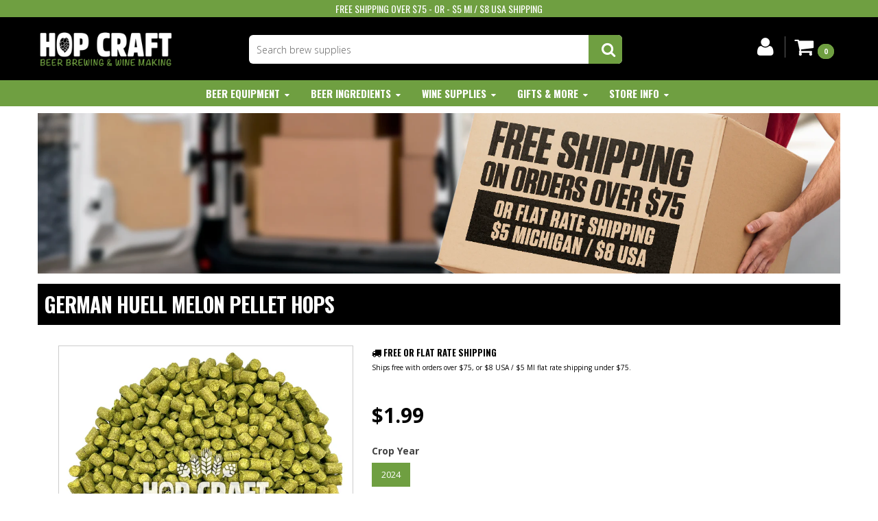

--- FILE ---
content_type: text/html; charset=utf-8
request_url: https://www.hopcraftsupply.com/products/german-huell-melon-pellet-hops-1-oz
body_size: 37282
content:
<!doctype html>
<!--[if IE 8 ]>    <html lang="en" class="no-js ie8"> <![endif]-->
<!--[if (lt IE 8) ]>    <html lang="en" class="no-js ie7"> <![endif]-->
<!--[if (gt IE 9)|!(IE)]><!--> <html lang="en" class="no-js"> <!--<![endif]-->
<head>
  
  
<!-- Global site tag (gtag.js) - Google Analytics -->
<script async src="https://www.googletagmanager.com/gtag/js?id=G-R838LMZSPG"></script>
<script>
  window.dataLayer = window.dataLayer || [];
  function gtag(){dataLayer.push(arguments);}
  gtag('js', new Date());

  gtag('config', 'G-R838LMZSPG');
</script>
  
  
  
  
  
  <link rel="shortcut icon" href="//www.hopcraftsupply.com/cdn/shop/t/32/assets/favicon.png?v=164916811919747312971679535034" type="image/x-icon" />
  
  
  
  
  
  
  
  
  
  
  <meta charset="UTF-8">
  <meta http-equiv="Content-Type" content="text/html; charset=utf-8">
  <meta name="viewport" content="width=device-width, initial-scale=1, minimum-scale=1, maximum-scale=1" />
  <link rel="canonical" href="https://www.hopcraftsupply.com/products/german-huell-melon-pellet-hops-1-oz" />
  <meta property="og:image" content="https://cdn.shopify.com/s/files/1/0714/2881/files/ing-image.jpg" alt="Hop Craft - Michigan homebrewing and wine making supplies">
  
  
  
  
  <meta name="google-site-verification" content="T2BwDzBVONWXBWAnpEdQsQ7G2qmhr8thunwznuKe-mA" />
  
  
  
  
  
  <meta name="description" content="Relatively new on the market, Hüll Melon made its debut in 2012. A daughter of Cascade (US), it has some interesting flavor characteristics not commonly associated with hops. It is noted to be intensely fruity with flavors and aromas of honeydew melon and strawberry. Characteristics Intensely fruity, flavors and aromas" />
  
  
  
  <title>German Huell Melon Pellet Hops | Hop Craft Supply Co.</title>
  
  
  


  <meta property="og:url" content="https://www.hopcraftsupply.com/products/german-huell-melon-pellet-hops-1-oz" />
  <meta property="og:title" content="German Huell Melon Pellet Hops" />
  <meta property="og:description" content="Relatively new on the market, Hüll Melon made its debut in 2012. A daughter of Cascade (US), it has some interesting flavor characteristics not commonly associated with hops. It is noted to be intensely fruity with flavors and aromas of honeydew melon and strawberry.




Characteristics
Intensely fruity, flavors and aromas of honeydew melon, strawberry


Usage
Aroma


Alpha Acid
6.0% - 10.0%


Beta Acid
5.0% - 8.0%


Co-Humulone
28.0% - 32.0%


Total Oil
0.8 - 1.4 mL/100g


Myrcene
32.0% - 38.0%


Humulene
10.0% - 20.0%


Caryophyline
5.0% - 10.0%


Farnesene
&amp;lt;1.0%


Substitutes
Hallertauer Blanc, Nelson Sauvin, Barbe Rouge


Style Guide




" />
  <meta property="og:image" content="//www.hopcraftsupply.com/cdn/shop/files/HOPIMG2023-5_c30d7e76-ad4e-44fc-a4d8-a38438437ff7_medium.webp?v=1707951214" />

  
   
  <link href='//fonts.googleapis.com/css?family=PT+Sans:300,400,700' rel='stylesheet' type='text/css'>
  
  
   
  <link href='//fonts.googleapis.com/css?family=Open+Sans:300,400,700' rel='stylesheet' type='text/css'>
  
  
  <!--[if IE 8 ]> <link href="//www.hopcraftsupply.com/cdn/shop/t/32/assets/ie8.css?v=34241606194775417601679535034" rel="stylesheet" type="text/css" media="all" /> <![endif]-->
  
  <link href="//netdna.bootstrapcdn.com/font-awesome/3.2.1/css/font-awesome.min.css" rel="stylesheet" type="text/css" media="all" />
  
  <link href="//www.hopcraftsupply.com/cdn/shop/t/32/assets/animate.min.css?v=26015726645408109341679535034" rel="stylesheet" type="text/css" media="all" />
  <link href="//www.hopcraftsupply.com/cdn/shop/t/32/assets/kumi.plugins.css?v=98865602708626455071679535034" rel="stylesheet" type="text/css" media="all" />
  
  
  
  
  <link href="//www.hopcraftsupply.com/cdn/shop/t/32/assets/jquery.owl.carousel.css?v=143605719946416419151701806039" rel="stylesheet" type="text/css" media="all" />
  <link href="//www.hopcraftsupply.com/cdn/shop/t/32/assets/jquery.fancybox.css?v=92774074458014991691701806039" rel="stylesheet" type="text/css" media="all" />
  <link href="//www.hopcraftsupply.com/cdn/shop/t/32/assets/jquery.fancybox-buttons.css?v=139473008652158492841701806039" rel="stylesheet" type="text/css" media="all" />

  <link href="//www.hopcraftsupply.com/cdn/shop/t/32/assets/bootstrap.min.css?v=142213545305940173101679535034" rel="stylesheet" type="text/css" media="all" />
  <link href="//www.hopcraftsupply.com/cdn/shop/t/32/assets/bootstrap-modal.css?v=68688658048210704821679535034" rel="stylesheet" type="text/css" media="all" />
  <link href="//www.hopcraftsupply.com/cdn/shop/t/32/assets/bootstrap-switch.css?v=44898043042204622141679535034" rel="stylesheet" type="text/css" media="all" />
  
  <link href="//www.hopcraftsupply.com/cdn/shop/t/32/assets/kumi.global.css?v=59843940841756371101762032713" rel="stylesheet" type="text/css" media="all" />
  <link href="//www.hopcraftsupply.com/cdn/shop/t/32/assets/kumi.style.css?v=162173930514017184371762032713" rel="stylesheet" type="text/css" media="all" />
  <link href="//www.hopcraftsupply.com/cdn/shop/t/32/assets/kumi.media.css?v=19353141602606380911679535034" rel="stylesheet" type="text/css" media="all" />
  
  

  
  
  <script src="//www.hopcraftsupply.com/cdn/shop/t/32/assets/jquery-1.8.2.min.js?v=16839718699480930611679535034" type="text/javascript"></script>
  <script src="//www.hopcraftsupply.com/cdn/shop/t/32/assets/jquery.easing.1.3.js?v=87267849610611941221679535034" type="text/javascript"></script>
  
  <script src="//www.hopcraftsupply.com/cdn/shop/t/32/assets/TweenMax.min.js?v=90624384621789474361679535034" type="text/javascript"></script>
  <script src="//www.hopcraftsupply.com/cdn/shop/t/32/assets/kumi.animation.js?v=140107879276876137171679535034" type="text/javascript"></script>
  
  
  
  
  
  <script src="//www.hopcraftsupply.com/cdn/shop/t/32/assets/bootstrap.min.js?v=65104011308103364271679535034" type="text/javascript"></script>
  <script src="//www.hopcraftsupply.com/cdn/shop/t/32/assets/bootstrap-modal.js?v=12510494864028014301679535034" type="text/javascript"></script>
  <script src="//www.hopcraftsupply.com/cdn/shop/t/32/assets/bootstrap-modalmanager.js?v=22736093669414834121679535034" type="text/javascript"></script>
  <script src="//www.hopcraftsupply.com/cdn/shop/t/32/assets/bootstrap-switch.js?v=76735132754683128491679535034" type="text/javascript"></script>
  
  <script src="//www.hopcraftsupply.com/cdn/shop/t/32/assets/modernizr.js?v=136554011001666959481679535034" type="text/javascript"></script>
  <script src="//www.hopcraftsupply.com/cdn/shop/t/32/assets/kumi.plugins.js?v=117411142403871221381679535034" type="text/javascript"></script>
  
  
  
  
    
  
  
  <script src="//www.hopcraftsupply.com/cdn/shop/t/32/assets/jquery.appear.js?v=62110238356961602371679535034" type="text/javascript"></script>
  
  <script src="//www.hopcraftsupply.com/cdn/shop/t/32/assets/jquery.imagesloaded.min.js?v=87590947715040177931679535034" type="text/javascript"></script>
  <script src="//www.hopcraftsupply.com/cdn/shop/t/32/assets/jquery.hoverIntent.min.js?v=29175521564566609461679535034" type="text/javascript"></script>
  <script src="//www.hopcraftsupply.com/cdn/shop/t/32/assets/jquery.owl.carousel.min.js?v=128556551344874541741679535034" type="text/javascript"></script>
  <script src="//www.hopcraftsupply.com/cdn/shop/t/32/assets/jquery.fancybox.pack.js?v=98388074616830255951679535034" type="text/javascript"></script>
  <script src="//www.hopcraftsupply.com/cdn/shop/t/32/assets/jquery.fancybox-buttons.js?v=55176213373343787281679535034" type="text/javascript"></script>
  
  <script src="//www.hopcraftsupply.com/cdn/shop/t/32/assets/jquery.plugin.min.js?v=84380773999872536741679535034" type="text/javascript"></script>
  <script src="//www.hopcraftsupply.com/cdn/shop/t/32/assets/jquery.countdown.min.js?v=11523271478596468241679535034" type="text/javascript"></script>
  
  
  
  <script src="//www.hopcraftsupply.com/cdn/shop/t/32/assets/kumi.global.js?v=63730454161533246701708380661" type="text/javascript"></script>
  <script src="//www.hopcraftsupply.com/cdn/shopifycloud/storefront/assets/themes_support/api.jquery-7ab1a3a4.js" type="text/javascript"></script>
  <script type="text/javascript">
  Shopify.updateCartInfo = function(cart, cart_summary_id, cart_count_id) {
    if ((typeof cart_summary_id) === 'string') {
      var cart_summary = jQuery('#' + cart_summary_id);
      if (cart_summary.length) {
        // Start from scratch.
        cart_summary.empty();
        // Pull it all out.
        
        jQuery.each(cart, function(key, value) {
          if (key === 'items') {
            
            if (value.length) {
              jQuery('<div class="items control-container"></div>').appendTo(cart_summary);
              var table = jQuery('#' + cart_summary_id + ' div.items');
              
              jQuery.each(value, function(i, item) {
                jQuery('<div class="row-fluid control-group"><div class="span4 cart-left"><a class="cart-close" title="Remove" href="javascript:;" onclick="Shopify.removeItem(' + item.variant_id + ')"><i class="icon-remove-circle"></i></a><a class="cart-image" href="' + item.url + '"><img src="' + Shopify.resizeImage(item.image, 'small') + '" alt="" title=""/></a></div><div class="span8 text-left cart-right"><div class="cart-title uppercase"><a href="' + item.url + '"><h4>' + item.title + '</h4></a></div><div class="cart-prices"><strong>' + Shopify.formatMoney(item.price, "${{amount}}") + '</strong> x ' + item.quantity + '</div></div></div>').appendTo(table);
              });
              
              jQuery('<div class="actions control-container"></div>').appendTo(cart_summary);
              var action = jQuery('#' + cart_summary_id + ' div.actions');
              jQuery('<div class="row-fluid"><div class="span4"><span class="uppercase">Total</span></div><div class="span8 text-left"><strong>' + Shopify.formatMoney(cart.total_price, "${{amount}}") + '</strong></div></div>').appendTo(action);
              jQuery('<div class="last text-left"><a class="btn btn-1" href="/checkout">Checkout</a><a class="btn btn-2" href="/cart">View Cart</button></div>').appendTo(action);
            }
            else {
              jQuery('<div class="row-fluid text-center empty"><em>Your shopping cart is empty. Check out our <a href="/collections/all">catalog</a> to see what\'s available.</em></div>').appendTo(cart_summary);
            }
          }
        });
      }
    }
    // Update cart count.
    if ($('#social-cart-num').length) {
      $('#social-cart-num').html(cart.item_count);
    }
    
    /* Update cart info */
    updateCartDesc(cart);
  };
  
  
  // Update Cart
  Shopify.onCartUpdate = function(cart) {
    Shopify.updateCartInfo(cart, 'cart-info', 'shopping-cart');
  };
  
  
  // Remove item
  Shopify.removeItem = function(variant_id, callback) {
    
    /* Show loading in Cart info */
    $('#umbrella .cart-loading').removeClass('hide');
    
    var params = {
      type: 'POST',
      url: '/cart/change.js',
      data:  'quantity=0&id='+variant_id,
      dataType: 'json',
      success: function(cart) { 
      if ((typeof callback) === 'function') {
      callback(cart);
    }
    else {
      Shopify.onCartUpdate(cart);
    }
  },
    error: function(XMLHttpRequest, textStatus) {
      Shopify.onError(XMLHttpRequest, textStatus);
    }
  };
  jQuery.ajax(params);
  };
  
  function updateCartDesc(data){
    var $cartNumberText = $('#umbrella .number');
    
    switch(data.item_count){
      case 0:
        $cartNumberText.text('0');
        break;
      case 1:
        $cartNumberText.text('1');
        break;
      default:
        $cartNumberText.text(data.item_count);
        break;
    }
    
    
    
     /* Hide loading in Cart info */
     $('#umbrella .cart-loading').addClass('hide');
     }
     
     $(window).load(function() {
       // Let's get the cart and show what's in it in the cart box.	
       Shopify.getCart(function(cart) {
         
         Shopify.updateCartInfo(cart, 'cart-info');		
       });
     });
     
     /* customer address helper */
     Shopify.CustomerAddress = {
       toggleForm: function(id) {
         var editEl = document.getElementById('edit_address_'+id);
         var toolEl = document.getElementById('tool_address_'+id);      
         editEl.style.display = editEl.style.display == 'none' ? '' : 'none';
         return false;    
       },
       
       toggleNewForm: function() {
         var el = document.getElementById('add_address');
         el.style.display = el.style.display == 'none' ? '' : 'none';
         return false;
       },
       
       destroy: function(id, confirm_msg) {
         if (confirm(confirm_msg || "Are you sure you wish to delete this address?")) {
           Shopify.postLink('/account/addresses/'+id, {'parameters': {'_method': 'delete'}});
         }      
       }
     }
     
</script>
  
  <script src="//www.hopcraftsupply.com/cdn/shop/t/32/assets/kumi.script.js?v=11697735114107985841701806039" type="text/javascript"></script>
  
  <script>window.performance && window.performance.mark && window.performance.mark('shopify.content_for_header.start');</script><meta name="google-site-verification" content="T2BwDzBVONWXBWAnpEdQsQ7G2qmhr8thunwznuKe-mA">
<meta id="shopify-digital-wallet" name="shopify-digital-wallet" content="/7142881/digital_wallets/dialog">
<meta name="shopify-requires-components" content="true" product-ids="8911643246850">
<meta name="shopify-checkout-api-token" content="d68839eb5a7d84542f19588cc193fd29">
<meta id="in-context-paypal-metadata" data-shop-id="7142881" data-venmo-supported="false" data-environment="production" data-locale="en_US" data-paypal-v4="true" data-currency="USD">
<link rel="alternate" type="application/json+oembed" href="https://www.hopcraftsupply.com/products/german-huell-melon-pellet-hops-1-oz.oembed">
<script async="async" src="/checkouts/internal/preloads.js?locale=en-US"></script>
<link rel="preconnect" href="https://shop.app" crossorigin="anonymous">
<script async="async" src="https://shop.app/checkouts/internal/preloads.js?locale=en-US&shop_id=7142881" crossorigin="anonymous"></script>
<script id="apple-pay-shop-capabilities" type="application/json">{"shopId":7142881,"countryCode":"US","currencyCode":"USD","merchantCapabilities":["supports3DS"],"merchantId":"gid:\/\/shopify\/Shop\/7142881","merchantName":"Hop Craft Supply Co.","requiredBillingContactFields":["postalAddress","email","phone"],"requiredShippingContactFields":["postalAddress","email","phone"],"shippingType":"shipping","supportedNetworks":["visa","masterCard","amex","discover","elo","jcb"],"total":{"type":"pending","label":"Hop Craft Supply Co.","amount":"1.00"},"shopifyPaymentsEnabled":true,"supportsSubscriptions":true}</script>
<script id="shopify-features" type="application/json">{"accessToken":"d68839eb5a7d84542f19588cc193fd29","betas":["rich-media-storefront-analytics"],"domain":"www.hopcraftsupply.com","predictiveSearch":true,"shopId":7142881,"locale":"en"}</script>
<script>var Shopify = Shopify || {};
Shopify.shop = "hop-head-brew-supply.myshopify.com";
Shopify.locale = "en";
Shopify.currency = {"active":"USD","rate":"1.0"};
Shopify.country = "US";
Shopify.theme = {"name":"CURRENT","id":136651964674,"schema_name":null,"schema_version":null,"theme_store_id":null,"role":"main"};
Shopify.theme.handle = "null";
Shopify.theme.style = {"id":null,"handle":null};
Shopify.cdnHost = "www.hopcraftsupply.com/cdn";
Shopify.routes = Shopify.routes || {};
Shopify.routes.root = "/";</script>
<script type="module">!function(o){(o.Shopify=o.Shopify||{}).modules=!0}(window);</script>
<script>!function(o){function n(){var o=[];function n(){o.push(Array.prototype.slice.apply(arguments))}return n.q=o,n}var t=o.Shopify=o.Shopify||{};t.loadFeatures=n(),t.autoloadFeatures=n()}(window);</script>
<script>
  window.ShopifyPay = window.ShopifyPay || {};
  window.ShopifyPay.apiHost = "shop.app\/pay";
  window.ShopifyPay.redirectState = null;
</script>
<script id="shop-js-analytics" type="application/json">{"pageType":"product"}</script>
<script defer="defer" async type="module" src="//www.hopcraftsupply.com/cdn/shopifycloud/shop-js/modules/v2/client.init-shop-cart-sync_BT-GjEfc.en.esm.js"></script>
<script defer="defer" async type="module" src="//www.hopcraftsupply.com/cdn/shopifycloud/shop-js/modules/v2/chunk.common_D58fp_Oc.esm.js"></script>
<script defer="defer" async type="module" src="//www.hopcraftsupply.com/cdn/shopifycloud/shop-js/modules/v2/chunk.modal_xMitdFEc.esm.js"></script>
<script type="module">
  await import("//www.hopcraftsupply.com/cdn/shopifycloud/shop-js/modules/v2/client.init-shop-cart-sync_BT-GjEfc.en.esm.js");
await import("//www.hopcraftsupply.com/cdn/shopifycloud/shop-js/modules/v2/chunk.common_D58fp_Oc.esm.js");
await import("//www.hopcraftsupply.com/cdn/shopifycloud/shop-js/modules/v2/chunk.modal_xMitdFEc.esm.js");

  window.Shopify.SignInWithShop?.initShopCartSync?.({"fedCMEnabled":true,"windoidEnabled":true});

</script>
<script>
  window.Shopify = window.Shopify || {};
  if (!window.Shopify.featureAssets) window.Shopify.featureAssets = {};
  window.Shopify.featureAssets['shop-js'] = {"shop-cart-sync":["modules/v2/client.shop-cart-sync_DZOKe7Ll.en.esm.js","modules/v2/chunk.common_D58fp_Oc.esm.js","modules/v2/chunk.modal_xMitdFEc.esm.js"],"init-fed-cm":["modules/v2/client.init-fed-cm_B6oLuCjv.en.esm.js","modules/v2/chunk.common_D58fp_Oc.esm.js","modules/v2/chunk.modal_xMitdFEc.esm.js"],"shop-cash-offers":["modules/v2/client.shop-cash-offers_D2sdYoxE.en.esm.js","modules/v2/chunk.common_D58fp_Oc.esm.js","modules/v2/chunk.modal_xMitdFEc.esm.js"],"shop-login-button":["modules/v2/client.shop-login-button_QeVjl5Y3.en.esm.js","modules/v2/chunk.common_D58fp_Oc.esm.js","modules/v2/chunk.modal_xMitdFEc.esm.js"],"pay-button":["modules/v2/client.pay-button_DXTOsIq6.en.esm.js","modules/v2/chunk.common_D58fp_Oc.esm.js","modules/v2/chunk.modal_xMitdFEc.esm.js"],"shop-button":["modules/v2/client.shop-button_DQZHx9pm.en.esm.js","modules/v2/chunk.common_D58fp_Oc.esm.js","modules/v2/chunk.modal_xMitdFEc.esm.js"],"avatar":["modules/v2/client.avatar_BTnouDA3.en.esm.js"],"init-windoid":["modules/v2/client.init-windoid_CR1B-cfM.en.esm.js","modules/v2/chunk.common_D58fp_Oc.esm.js","modules/v2/chunk.modal_xMitdFEc.esm.js"],"init-shop-for-new-customer-accounts":["modules/v2/client.init-shop-for-new-customer-accounts_C_vY_xzh.en.esm.js","modules/v2/client.shop-login-button_QeVjl5Y3.en.esm.js","modules/v2/chunk.common_D58fp_Oc.esm.js","modules/v2/chunk.modal_xMitdFEc.esm.js"],"init-shop-email-lookup-coordinator":["modules/v2/client.init-shop-email-lookup-coordinator_BI7n9ZSv.en.esm.js","modules/v2/chunk.common_D58fp_Oc.esm.js","modules/v2/chunk.modal_xMitdFEc.esm.js"],"init-shop-cart-sync":["modules/v2/client.init-shop-cart-sync_BT-GjEfc.en.esm.js","modules/v2/chunk.common_D58fp_Oc.esm.js","modules/v2/chunk.modal_xMitdFEc.esm.js"],"shop-toast-manager":["modules/v2/client.shop-toast-manager_DiYdP3xc.en.esm.js","modules/v2/chunk.common_D58fp_Oc.esm.js","modules/v2/chunk.modal_xMitdFEc.esm.js"],"init-customer-accounts":["modules/v2/client.init-customer-accounts_D9ZNqS-Q.en.esm.js","modules/v2/client.shop-login-button_QeVjl5Y3.en.esm.js","modules/v2/chunk.common_D58fp_Oc.esm.js","modules/v2/chunk.modal_xMitdFEc.esm.js"],"init-customer-accounts-sign-up":["modules/v2/client.init-customer-accounts-sign-up_iGw4briv.en.esm.js","modules/v2/client.shop-login-button_QeVjl5Y3.en.esm.js","modules/v2/chunk.common_D58fp_Oc.esm.js","modules/v2/chunk.modal_xMitdFEc.esm.js"],"shop-follow-button":["modules/v2/client.shop-follow-button_CqMgW2wH.en.esm.js","modules/v2/chunk.common_D58fp_Oc.esm.js","modules/v2/chunk.modal_xMitdFEc.esm.js"],"checkout-modal":["modules/v2/client.checkout-modal_xHeaAweL.en.esm.js","modules/v2/chunk.common_D58fp_Oc.esm.js","modules/v2/chunk.modal_xMitdFEc.esm.js"],"shop-login":["modules/v2/client.shop-login_D91U-Q7h.en.esm.js","modules/v2/chunk.common_D58fp_Oc.esm.js","modules/v2/chunk.modal_xMitdFEc.esm.js"],"lead-capture":["modules/v2/client.lead-capture_BJmE1dJe.en.esm.js","modules/v2/chunk.common_D58fp_Oc.esm.js","modules/v2/chunk.modal_xMitdFEc.esm.js"],"payment-terms":["modules/v2/client.payment-terms_Ci9AEqFq.en.esm.js","modules/v2/chunk.common_D58fp_Oc.esm.js","modules/v2/chunk.modal_xMitdFEc.esm.js"]};
</script>
<script>(function() {
  var isLoaded = false;
  function asyncLoad() {
    if (isLoaded) return;
    isLoaded = true;
    var urls = ["\/\/www.powr.io\/powr.js?powr-token=hop-head-brew-supply.myshopify.com\u0026external-type=shopify\u0026shop=hop-head-brew-supply.myshopify.com","https:\/\/cdn.nfcube.com\/instafeed-58be549ecc40bd148f9d542d15b96699.js?shop=hop-head-brew-supply.myshopify.com","https:\/\/cdn.hextom.com\/js\/quickannouncementbar.js?shop=hop-head-brew-supply.myshopify.com","https:\/\/cdn.hextom.com\/js\/freeshippingbar.js?shop=hop-head-brew-supply.myshopify.com"];
    for (var i = 0; i < urls.length; i++) {
      var s = document.createElement('script');
      s.type = 'text/javascript';
      s.async = true;
      s.src = urls[i];
      var x = document.getElementsByTagName('script')[0];
      x.parentNode.insertBefore(s, x);
    }
  };
  if(window.attachEvent) {
    window.attachEvent('onload', asyncLoad);
  } else {
    window.addEventListener('load', asyncLoad, false);
  }
})();</script>
<script id="__st">var __st={"a":7142881,"offset":-18000,"reqid":"32b91f9d-464c-4239-840e-23388e8c7f9c-1769096468","pageurl":"www.hopcraftsupply.com\/products\/german-huell-melon-pellet-hops-1-oz","u":"bc6f3c3e7ef6","p":"product","rtyp":"product","rid":394217653};</script>
<script>window.ShopifyPaypalV4VisibilityTracking = true;</script>
<script id="captcha-bootstrap">!function(){'use strict';const t='contact',e='account',n='new_comment',o=[[t,t],['blogs',n],['comments',n],[t,'customer']],c=[[e,'customer_login'],[e,'guest_login'],[e,'recover_customer_password'],[e,'create_customer']],r=t=>t.map((([t,e])=>`form[action*='/${t}']:not([data-nocaptcha='true']) input[name='form_type'][value='${e}']`)).join(','),a=t=>()=>t?[...document.querySelectorAll(t)].map((t=>t.form)):[];function s(){const t=[...o],e=r(t);return a(e)}const i='password',u='form_key',d=['recaptcha-v3-token','g-recaptcha-response','h-captcha-response',i],f=()=>{try{return window.sessionStorage}catch{return}},m='__shopify_v',_=t=>t.elements[u];function p(t,e,n=!1){try{const o=window.sessionStorage,c=JSON.parse(o.getItem(e)),{data:r}=function(t){const{data:e,action:n}=t;return t[m]||n?{data:e,action:n}:{data:t,action:n}}(c);for(const[e,n]of Object.entries(r))t.elements[e]&&(t.elements[e].value=n);n&&o.removeItem(e)}catch(o){console.error('form repopulation failed',{error:o})}}const l='form_type',E='cptcha';function T(t){t.dataset[E]=!0}const w=window,h=w.document,L='Shopify',v='ce_forms',y='captcha';let A=!1;((t,e)=>{const n=(g='f06e6c50-85a8-45c8-87d0-21a2b65856fe',I='https://cdn.shopify.com/shopifycloud/storefront-forms-hcaptcha/ce_storefront_forms_captcha_hcaptcha.v1.5.2.iife.js',D={infoText:'Protected by hCaptcha',privacyText:'Privacy',termsText:'Terms'},(t,e,n)=>{const o=w[L][v],c=o.bindForm;if(c)return c(t,g,e,D).then(n);var r;o.q.push([[t,g,e,D],n]),r=I,A||(h.body.append(Object.assign(h.createElement('script'),{id:'captcha-provider',async:!0,src:r})),A=!0)});var g,I,D;w[L]=w[L]||{},w[L][v]=w[L][v]||{},w[L][v].q=[],w[L][y]=w[L][y]||{},w[L][y].protect=function(t,e){n(t,void 0,e),T(t)},Object.freeze(w[L][y]),function(t,e,n,w,h,L){const[v,y,A,g]=function(t,e,n){const i=e?o:[],u=t?c:[],d=[...i,...u],f=r(d),m=r(i),_=r(d.filter((([t,e])=>n.includes(e))));return[a(f),a(m),a(_),s()]}(w,h,L),I=t=>{const e=t.target;return e instanceof HTMLFormElement?e:e&&e.form},D=t=>v().includes(t);t.addEventListener('submit',(t=>{const e=I(t);if(!e)return;const n=D(e)&&!e.dataset.hcaptchaBound&&!e.dataset.recaptchaBound,o=_(e),c=g().includes(e)&&(!o||!o.value);(n||c)&&t.preventDefault(),c&&!n&&(function(t){try{if(!f())return;!function(t){const e=f();if(!e)return;const n=_(t);if(!n)return;const o=n.value;o&&e.removeItem(o)}(t);const e=Array.from(Array(32),(()=>Math.random().toString(36)[2])).join('');!function(t,e){_(t)||t.append(Object.assign(document.createElement('input'),{type:'hidden',name:u})),t.elements[u].value=e}(t,e),function(t,e){const n=f();if(!n)return;const o=[...t.querySelectorAll(`input[type='${i}']`)].map((({name:t})=>t)),c=[...d,...o],r={};for(const[a,s]of new FormData(t).entries())c.includes(a)||(r[a]=s);n.setItem(e,JSON.stringify({[m]:1,action:t.action,data:r}))}(t,e)}catch(e){console.error('failed to persist form',e)}}(e),e.submit())}));const S=(t,e)=>{t&&!t.dataset[E]&&(n(t,e.some((e=>e===t))),T(t))};for(const o of['focusin','change'])t.addEventListener(o,(t=>{const e=I(t);D(e)&&S(e,y())}));const B=e.get('form_key'),M=e.get(l),P=B&&M;t.addEventListener('DOMContentLoaded',(()=>{const t=y();if(P)for(const e of t)e.elements[l].value===M&&p(e,B);[...new Set([...A(),...v().filter((t=>'true'===t.dataset.shopifyCaptcha))])].forEach((e=>S(e,t)))}))}(h,new URLSearchParams(w.location.search),n,t,e,['guest_login'])})(!0,!0)}();</script>
<script integrity="sha256-4kQ18oKyAcykRKYeNunJcIwy7WH5gtpwJnB7kiuLZ1E=" data-source-attribution="shopify.loadfeatures" defer="defer" src="//www.hopcraftsupply.com/cdn/shopifycloud/storefront/assets/storefront/load_feature-a0a9edcb.js" crossorigin="anonymous"></script>
<script crossorigin="anonymous" defer="defer" src="//www.hopcraftsupply.com/cdn/shopifycloud/storefront/assets/shopify_pay/storefront-65b4c6d7.js?v=20250812"></script>
<script data-source-attribution="shopify.dynamic_checkout.dynamic.init">var Shopify=Shopify||{};Shopify.PaymentButton=Shopify.PaymentButton||{isStorefrontPortableWallets:!0,init:function(){window.Shopify.PaymentButton.init=function(){};var t=document.createElement("script");t.src="https://www.hopcraftsupply.com/cdn/shopifycloud/portable-wallets/latest/portable-wallets.en.js",t.type="module",document.head.appendChild(t)}};
</script>
<script data-source-attribution="shopify.dynamic_checkout.buyer_consent">
  function portableWalletsHideBuyerConsent(e){var t=document.getElementById("shopify-buyer-consent"),n=document.getElementById("shopify-subscription-policy-button");t&&n&&(t.classList.add("hidden"),t.setAttribute("aria-hidden","true"),n.removeEventListener("click",e))}function portableWalletsShowBuyerConsent(e){var t=document.getElementById("shopify-buyer-consent"),n=document.getElementById("shopify-subscription-policy-button");t&&n&&(t.classList.remove("hidden"),t.removeAttribute("aria-hidden"),n.addEventListener("click",e))}window.Shopify?.PaymentButton&&(window.Shopify.PaymentButton.hideBuyerConsent=portableWalletsHideBuyerConsent,window.Shopify.PaymentButton.showBuyerConsent=portableWalletsShowBuyerConsent);
</script>
<script data-source-attribution="shopify.dynamic_checkout.cart.bootstrap">document.addEventListener("DOMContentLoaded",(function(){function t(){return document.querySelector("shopify-accelerated-checkout-cart, shopify-accelerated-checkout")}if(t())Shopify.PaymentButton.init();else{new MutationObserver((function(e,n){t()&&(Shopify.PaymentButton.init(),n.disconnect())})).observe(document.body,{childList:!0,subtree:!0})}}));
</script>
<link id="shopify-accelerated-checkout-styles" rel="stylesheet" media="screen" href="https://www.hopcraftsupply.com/cdn/shopifycloud/portable-wallets/latest/accelerated-checkout-backwards-compat.css" crossorigin="anonymous">
<style id="shopify-accelerated-checkout-cart">
        #shopify-buyer-consent {
  margin-top: 1em;
  display: inline-block;
  width: 100%;
}

#shopify-buyer-consent.hidden {
  display: none;
}

#shopify-subscription-policy-button {
  background: none;
  border: none;
  padding: 0;
  text-decoration: underline;
  font-size: inherit;
  cursor: pointer;
}

#shopify-subscription-policy-button::before {
  box-shadow: none;
}

      </style>

<script>window.performance && window.performance.mark && window.performance.mark('shopify.content_for_header.end');</script>

  <script>window.BOLD = window.BOLD || {};
    window.BOLD.common = window.BOLD.common || {};
    window.BOLD.common.Shopify = window.BOLD.common.Shopify || {};

    window.BOLD.common.Shopify.shop = {
        domain: 'www.hopcraftsupply.com',
        permanent_domain: 'hop-head-brew-supply.myshopify.com',
        url: 'https://www.hopcraftsupply.com',
        secure_url: 'https://www.hopcraftsupply.com',
        money_format: "${{amount}}",
        currency: "USD"
    };

    window.BOLD.common.Shopify.cart = {"note":null,"attributes":{},"original_total_price":0,"total_price":0,"total_discount":0,"total_weight":0.0,"item_count":0,"items":[],"requires_shipping":false,"currency":"USD","items_subtotal_price":0,"cart_level_discount_applications":[],"checkout_charge_amount":0};
    window.BOLD.common.template = 'product';window.BOLD.common.Shopify.formatMoney = function(money, format) {
        function n(t, e) {
            return "undefined" == typeof t ? e : t
        }
        function r(t, e, r, i) {
            if (e = n(e, 2),
            r = n(r, ","),
            i = n(i, "."),
            isNaN(t) || null == t)
                return 0;
            t = (t / 100).toFixed(e);
            var o = t.split(".")
              , a = o[0].replace(/(\d)(?=(\d\d\d)+(?!\d))/g, "$1" + r)
              , s = o[1] ? i + o[1] : "";
            return a + s
        }
        "string" == typeof money && (money = money.replace(".", ""));
        var i = ""
          , o = /\{\{\s*(\w+)\s*\}\}/
          , a = format || window.BOLD.common.Shopify.shop.money_format || window.Shopify.money_format || "$ {{ amount }}";
        switch (a.match(o)[1]) {
            case "amount":
                i = r(money, 2);
                break;
            case "amount_no_decimals":
                i = r(money, 0);
                break;
            case "amount_with_comma_separator":
                i = r(money, 2, ".", ",");
                break;
            case "amount_no_decimals_with_comma_separator":
                i = r(money, 0, ".", ",");
                break;
            case "amount_with_space_separator":
                i = r(money, 2, ".", " ");
                break;
            case "amount_no_decimals_with_space_separator":
                i = r(money, 0, ".", " ");
                break;
        }
        return a.replace(o, i);
    };

    window.BOLD.common.Shopify.saveProduct = function (handle, product) {
        if (typeof handle === 'string' && typeof window.BOLD.common.Shopify.products[handle] === 'undefined') {
            if (typeof product === 'number') {
                window.BOLD.common.Shopify.handles[product] = handle;
                product = { id: product };
            }
            window.BOLD.common.Shopify.products[handle] = product;
        }
    };

	window.BOLD.common.Shopify.saveVariant = function (variant_id, variant) {
		if (typeof variant_id === 'number' && typeof window.BOLD.common.Shopify.variants[variant_id] === 'undefined') {
			window.BOLD.common.Shopify.variants[variant_id] = variant;
		}
	};window.BOLD.common.Shopify.products = window.BOLD.common.Shopify.products || {};
    window.BOLD.common.Shopify.variants = window.BOLD.common.Shopify.variants || {};
    window.BOLD.common.Shopify.handles = window.BOLD.common.Shopify.handles || {};window.BOLD.common.Shopify.handle = "german-huell-melon-pellet-hops-1-oz"
window.BOLD.common.Shopify.saveProduct("german-huell-melon-pellet-hops-1-oz", 394217653);window.BOLD.common.Shopify.saveVariant(47110816530690, {product_id: 394217653, price: 199, group_id: 'null'});window.BOLD.common.Shopify.saveVariant(44280902713602, {product_id: 394217653, price: 999, group_id: 'null'});window.BOLD.common.Shopify.saveProduct("zumo-pellet-hops", 9265245749506);window.BOLD.common.Shopify.saveVariant(47225425002754, {product_id: 9265245749506, price: 229, group_id: 'null'});window.BOLD.common.Shopify.saveVariant(47225425035522, {product_id: 9265245749506, price: 1299, group_id: 'null'});window.BOLD.common.Shopify.saveProduct("tasting-glass-lanyard", 9242780729602);window.BOLD.common.Shopify.saveVariant(47148588007682, {product_id: 9242780729602, price: 2500, group_id: 'null'});window.BOLD.common.Shopify.saveProduct("lalbrew-house-ale-yeast-lallemand", 9162048569602);window.BOLD.common.Shopify.saveVariant(46927652716802, {product_id: 9162048569602, price: 699, group_id: 'null'});window.BOLD.common.Shopify.saveProduct("nz-nectaron-pellet-hops", 6071175577777);window.BOLD.common.Shopify.saveVariant(44616280080642, {product_id: 6071175577777, price: 199, group_id: 'null'});window.BOLD.common.Shopify.saveVariant(44616280113410, {product_id: 6071175577777, price: 1299, group_id: 'null'});window.BOLD.common.Shopify.saveVariant(46921986867458, {product_id: 6071175577777, price: 299, group_id: 'null'});window.BOLD.common.Shopify.saveVariant(46921986900226, {product_id: 6071175577777, price: 1499, group_id: 'null'});window.BOLD.common.Shopify.saveProduct("nz-superdelic-pellet-hops", 8808770863362);window.BOLD.common.Shopify.saveVariant(45517746176258, {product_id: 8808770863362, price: 199, group_id: 'null'});window.BOLD.common.Shopify.saveVariant(45517746209026, {product_id: 8808770863362, price: 1299, group_id: 'null'});window.BOLD.common.Shopify.saveVariant(46921969664258, {product_id: 8808770863362, price: 299, group_id: 'null'});window.BOLD.common.Shopify.saveVariant(46921969697026, {product_id: 8808770863362, price: 1499, group_id: 'null'});window.BOLD.common.Shopify.saveProduct("dolcita-pellet-hops", 9157180719362);window.BOLD.common.Shopify.saveVariant(46912783188226, {product_id: 9157180719362, price: 229, group_id: 'null'});window.BOLD.common.Shopify.saveVariant(46912783220994, {product_id: 9157180719362, price: 1299, group_id: 'null'});window.BOLD.common.Shopify.saveProduct("twisted-mist-chocolate-cherry-wine-kit", 9157232886018);window.BOLD.common.Shopify.saveVariant(46913813872898, {product_id: 9157232886018, price: 9999, group_id: 'null'});window.BOLD.common.Shopify.saveProduct("winexpert-apres-chocolate-raspberry-wine-kit", 8220794061058);window.BOLD.common.Shopify.saveVariant(43982221541634, {product_id: 8220794061058, price: 11999, group_id: 'null'});window.BOLD.common.Shopify.saveProduct("winexpert-apres-riesling-icewine-style-wine-kit", 8835319660802);window.BOLD.common.Shopify.saveVariant(45591753490690, {product_id: 8835319660802, price: 11999, group_id: 'null'});window.BOLD.common.Shopify.saveProduct("winexpert-apres-dessert-wine-kit", 9157224628482);window.BOLD.common.Shopify.saveVariant(46913781563650, {product_id: 9157224628482, price: 11999, group_id: 'null'});window.BOLD.common.Shopify.saveProduct("blue-raspberry-wine-base", 9104137257218);window.BOLD.common.Shopify.saveVariant(46746526023938, {product_id: 9104137257218, price: 4799, group_id: 'null'});window.BOLD.common.Shopify.saveProduct("holiday-ale-kit-brewers-best-seasonal", 408854665);window.BOLD.common.Shopify.saveVariant(1068126737, {product_id: 408854665, price: 4499, group_id: 'null'});window.BOLD.common.Shopify.saveProduct("zombiefest-extra-oktoberfest-kit-brewers-best", 4332510576709);window.BOLD.common.Shopify.saveVariant(31099534901317, {product_id: 4332510576709, price: 4499, group_id: 'null'});window.BOLD.common.Shopify.saveProduct("pumpkin-spice-porter-kit-brewers-best-seasonal", 408855785);window.BOLD.common.Shopify.saveVariant(1068129345, {product_id: 408855785, price: 4399, group_id: 'null'});window.BOLD.common.Shopify.saveProduct("vera-pellet-hops", 9076548305154);window.BOLD.common.Shopify.saveVariant(46643023347970, {product_id: 9076548305154, price: 199, group_id: 'null'});window.BOLD.common.Shopify.saveVariant(46643023380738, {product_id: 9076548305154, price: 999, group_id: 'null'});window.BOLD.common.Shopify.saveProduct("warminster-floor-malted-low-color-maris-otter-malt-1-9l", 7925662056706);window.BOLD.common.Shopify.saveVariant(43508833222914, {product_id: 7925662056706, price: 299, group_id: 'null'});window.BOLD.common.Shopify.saveVariant(43508833255682, {product_id: 7925662056706, price: 19, group_id: 'null'});window.BOLD.common.Shopify.saveProduct("winexpert-classic-light-pinot-grigio-wine-kit-low-cal", 9064141586690);window.BOLD.common.Shopify.saveVariant(46604305334530, {product_id: 9064141586690, price: 10999, group_id: 'null'});window.BOLD.common.Shopify.saveProduct("winexpert-classic-light-cabernet-sauvignon-wine-kit-low-cal", 9064145289474);window.BOLD.common.Shopify.saveVariant(46604316934402, {product_id: 9064145289474, price: 10999, group_id: 'null'});window.BOLD.common.Shopify.saveProduct("krush-pellet-hops", 9045670068482);window.BOLD.common.Shopify.saveVariant(46354040193282, {product_id: 9045670068482, price: 219, group_id: 'null'});window.BOLD.common.Shopify.saveVariant(46354040226050, {product_id: 9045670068482, price: 1199, group_id: 'null'});window.BOLD.common.Shopify.saveProduct("anchovy-pellet-hops", 9009617109250);window.BOLD.common.Shopify.saveVariant(46124820398338, {product_id: 9009617109250, price: 199, group_id: 'null'});window.BOLD.common.Shopify.saveVariant(46124820431106, {product_id: 9009617109250, price: 999, group_id: 'null'});window.BOLD.common.Shopify.saveProduct("elani-pellet-hops", 9009675960578);window.BOLD.common.Shopify.saveVariant(46124993446146, {product_id: 9009675960578, price: 199, group_id: 'null'});window.BOLD.common.Shopify.saveVariant(46124993478914, {product_id: 9009675960578, price: 999, group_id: 'null'});window.BOLD.common.Shopify.saveProduct("watermelon-wheat-kit-brewers-best-seasonal", 6076786503);window.BOLD.common.Shopify.saveVariant(19351187975, {product_id: 6076786503, price: 4499, group_id: 'null'});window.BOLD.common.Shopify.saveProduct("heavy-hitter-hop-bundle", 8911643246850);window.BOLD.common.Shopify.saveVariant(45838355497218, {product_id: 8911643246850, price: 3999, group_id: 'null'});window.BOLD.common.Shopify.saveProduct("lalbrew-pomona-ipa-yeast-lallemand", 8908416581890);window.BOLD.common.Shopify.saveVariant(45829684363522, {product_id: 8908416581890, price: 799, group_id: 'null'});window.BOLD.common.Shopify.saveProduct("white-labs-wlp860-munich-lager-premium-dry-yeast", 8908425822466);window.BOLD.common.Shopify.saveVariant(45829742330114, {product_id: 8908425822466, price: 1099, group_id: 'null'});window.BOLD.common.Shopify.saveProduct("fermentis-safale-w-68-weizen-yeast", 8912894755074);window.BOLD.common.Shopify.saveVariant(45842227396866, {product_id: 8912894755074, price: 799, group_id: 'null'});window.BOLD.common.Shopify.saveProduct("michigan-wildflower-honey", 8903775879426);window.BOLD.common.Shopify.saveVariant(45978182811906, {product_id: 8903775879426, price: 999, group_id: 'null'});window.BOLD.common.Shopify.saveVariant(45812131856642, {product_id: 8903775879426, price: 1899, group_id: 'null'});window.BOLD.common.Shopify.saveVariant(45812131889410, {product_id: 8903775879426, price: 3999, group_id: 'null'});window.BOLD.common.Shopify.saveProduct("mckenzie-pellet-hops", 8882527011074);window.BOLD.common.Shopify.saveVariant(45749239972098, {product_id: 8882527011074, price: 249, group_id: 'null'});window.BOLD.common.Shopify.saveVariant(45749240004866, {product_id: 8882527011074, price: 1399, group_id: 'null'});window.BOLD.common.Shopify.saveProduct("erebus-pellet-hops", 8852386349314);window.BOLD.common.Shopify.saveVariant(45645800210690, {product_id: 8852386349314, price: 299, group_id: 'null'});window.BOLD.common.Shopify.saveVariant(45645800243458, {product_id: 8852386349314, price: 1599, group_id: 'null'});window.BOLD.common.Shopify.saveProduct("alora-pellet-hops", 8852389036290);window.BOLD.common.Shopify.saveVariant(45645804830978, {product_id: 8852389036290, price: 249, group_id: 'null'});window.BOLD.common.Shopify.saveVariant(45645804863746, {product_id: 8852389036290, price: 1399, group_id: 'null'});window.BOLD.common.Shopify.saveProduct("apex-servo-pro-z-zinc-rich-nutrient", 8873992028418);window.BOLD.common.Shopify.saveVariant(45722225115394, {product_id: 8873992028418, price: 499, group_id: 'null'});window.BOLD.common.Shopify.saveProduct("weekend-warrior-session-ipa-all-grain-kit", 8854861283586);window.BOLD.common.Shopify.saveVariant(45653635891458, {product_id: 8854861283586, price: 3599, group_id: 'null'});window.BOLD.common.Shopify.saveVariant(45653635924226, {product_id: 8854861283586, price: 3599, group_id: 'null'});window.BOLD.common.Shopify.saveVariant(45653635956994, {product_id: 8854861283586, price: 4299, group_id: 'null'});window.BOLD.common.Shopify.saveVariant(45653635989762, {product_id: 8854861283586, price: 4299, group_id: 'null'});window.BOLD.common.Shopify.saveProduct("weekend-warrior-session-ipa-extract-kit", 8857203441922);window.BOLD.common.Shopify.saveVariant(45661242720514, {product_id: 8857203441922, price: 4699, group_id: 'null'});window.BOLD.common.Shopify.saveVariant(45661242786050, {product_id: 8857203441922, price: 5399, group_id: 'null'});window.BOLD.common.Shopify.saveProduct("phantasm-noir-thiol-powder", 8848875684098);window.BOLD.common.Shopify.saveVariant(45633533608194, {product_id: 8848875684098, price: 599, group_id: 'null'});window.BOLD.common.Shopify.saveVariant(45633533640962, {product_id: 8848875684098, price: 999, group_id: 'null'});window.BOLD.common.Shopify.saveVariant(45633535312130, {product_id: 8848875684098, price: 599, group_id: 'null'});window.BOLD.common.Shopify.saveVariant(45633535344898, {product_id: 8848875684098, price: 999, group_id: 'null'});window.BOLD.common.Shopify.saveProduct("wine-slushy-mix-vintners-best", 8820090142978);window.BOLD.common.Shopify.saveVariant(45548545048834, {product_id: 8820090142978, price: 799, group_id: 'null'});window.BOLD.common.Shopify.saveProduct("briess-lighthouse-munich-5l", 8796235694338);window.BOLD.common.Shopify.saveVariant(45481158344962, {product_id: 8796235694338, price: 269, group_id: 'null'});window.BOLD.common.Shopify.saveVariant(45481158377730, {product_id: 8796235694338, price: 17, group_id: 'null'});window.BOLD.common.Shopify.saveProduct("briess-crystal-red-150l-malt", 8796237365506);window.BOLD.common.Shopify.saveVariant(45481163948290, {product_id: 8796237365506, price: 329, group_id: 'null'});window.BOLD.common.Shopify.saveVariant(45481163981058, {product_id: 8796237365506, price: 21, group_id: 'null'});window.BOLD.common.Shopify.saveProduct("briess-aromatic-malt-20l", 8796234154242);window.BOLD.common.Shopify.saveVariant(45481148219650, {product_id: 8796234154242, price: 289, group_id: 'null'});window.BOLD.common.Shopify.saveVariant(45481148252418, {product_id: 8796234154242, price: 18, group_id: 'null'});window.BOLD.common.Shopify.saveProduct("blackswaen-biscuit-malt-27l", 8796231926018);window.BOLD.common.Shopify.saveVariant(45481142812930, {product_id: 8796231926018, price: 349, group_id: 'null'});window.BOLD.common.Shopify.saveVariant(45481142845698, {product_id: 8796231926018, price: 22, group_id: 'null'});window.BOLD.common.Shopify.saveProduct("crisp-clear-choice-pale-malt", 8702947918082);window.BOLD.common.Shopify.saveVariant(45227343053058, {product_id: 8702947918082, price: 299, group_id: 'null'});window.BOLD.common.Shopify.saveVariant(45227343085826, {product_id: 8702947918082, price: 19, group_id: 'null'});window.BOLD.common.Shopify.saveProduct("briess-heritage-gold-malt-3-5l", 8653238239490);window.BOLD.common.Shopify.saveVariant(45111050797314, {product_id: 8653238239490, price: 269, group_id: 'null'});window.BOLD.common.Shopify.saveVariant(45111050830082, {product_id: 8653238239490, price: 17, group_id: 'null'});window.BOLD.common.Shopify.saveProduct("weyermann-extra-pale-premium-pilsner-malt-1-5l", 8702946935042);window.BOLD.common.Shopify.saveVariant(45227341414658, {product_id: 8702946935042, price: 299, group_id: 'null'});window.BOLD.common.Shopify.saveVariant(45227341447426, {product_id: 8702946935042, price: 19, group_id: 'null'});window.BOLD.common.Shopify.saveProduct("weyermann-isaria-1924-malt-3-5l", 8702944837890);window.BOLD.common.Shopify.saveVariant(45227338858754, {product_id: 8702944837890, price: 299, group_id: 'null'});window.BOLD.common.Shopify.saveVariant(45227338891522, {product_id: 8702944837890, price: 19, group_id: 'null'});window.BOLD.common.Shopify.saveProduct("lupuliniment-hop-infused-beard-oil", 4352959971397);window.BOLD.common.Shopify.saveVariant(31203505700933, {product_id: 4352959971397, price: 1299, group_id: 'null'});window.BOLD.common.Shopify.saveProduct("white-labs-servomyces-yeast-nutrient-wln3200", 8489281749250);window.BOLD.common.Shopify.saveVariant(44678746603778, {product_id: 8489281749250, price: 1499, group_id: 'null'});window.BOLD.common.Shopify.saveProduct("white-labs-wlp066-london-fog-premium-dry-yeast", 8163413229826);window.BOLD.common.Shopify.saveVariant(43878420840706, {product_id: 8163413229826, price: 1099, group_id: 'null'});window.BOLD.common.Shopify.saveProduct("white-labs-wlp001-california-ale-premium-dry-yeast", 8068974706946);window.BOLD.common.Shopify.saveVariant(43764909211906, {product_id: 8068974706946, price: 1099, group_id: 'null'});window.BOLD.common.Shopify.saveProduct("weyermann-cologne-kolsch-brewing-malt-3-5l", 7966391501058);window.BOLD.common.Shopify.saveVariant(43600393109762, {product_id: 7966391501058, price: 299, group_id: 'null'});window.BOLD.common.Shopify.saveVariant(43600393142530, {product_id: 7966391501058, price: 19, group_id: 'null'});window.BOLD.common.Shopify.saveProduct("amburana-brazilian-oak-infusion-spiral", 7955061375234);window.BOLD.common.Shopify.saveVariant(43571298107650, {product_id: 7955061375234, price: 1499, group_id: 'null'});window.BOLD.common.Shopify.saveProduct("twisted-mist-iced-tea-wine-kit", 9160721629442);window.BOLD.common.Shopify.saveVariant(46922011771138, {product_id: 9160721629442, price: 9999, group_id: 'null'});window.BOLD.common.Shopify.metafields = window.BOLD.common.Shopify.metafields || {};window.BOLD.common.Shopify.metafields["bold_rp"] = {};</script>

<link href="//www.hopcraftsupply.com/cdn/shop/t/32/assets/bold-upsell.css?v=51915886505602322711679535034" rel="stylesheet" type="text/css" media="all" />
<link href="//www.hopcraftsupply.com/cdn/shop/t/32/assets/bold-upsell-custom.css?v=157476255988720460371679535034" rel="stylesheet" type="text/css" media="all" />

  


<link href="https://fonts.googleapis.com/css?family=Oswald:200,300,400,500,600,700&display=swap" rel="stylesheet">

   <link href="//www.hopcraftsupply.com/cdn/shop/t/32/assets/perfundo.min.css?v=25253255886929017381679535034" rel="stylesheet" type="text/css" media="all" />
  
  <style>
    body {
    -webkit-font-smoothing: antialiased;
    -moz-osx-font-smoothing: grayscale;
    -font-smooth: always;
    }



@font-face { font-family: 'Tungsten'; src: url('//www.hopcraftsupply.com/cdn/shop/t/32/assets/Tungsten.eot?v=72504778182999862051679535034'); src: url('//www.hopcraftsupply.com/cdn/shop/t/32/assets/Tungsten.eot??%23iefix&v=72504778182999862051679535034') format('embedded-opentype'), url('//www.hopcraftsupply.com/cdn/shop/t/32/assets/Tungsten.woff?v=103024512360957132921679535034') format('woff'), url('//www.hopcraftsupply.com/cdn/shop/t/32/assets/Tungsten.ttf?v=146644748293030075761679535034') format('truetype'), url('//www.hopcraftsupply.com/cdn/shop/t/32/assets/Tungsten.svg%23Tungsten?v=7168') format('svg'); font-weight: normal; font-style: normal; -webkit-font-smoothing: antialiased; -moz-osx-font-smoothing: antialiased; }

}
   
  </style>



<style>

.container-newheader {
  display: flex;
  flex-wrap: wrap;
  background-color:#000;
  z-index:999;
  margin-top:12px;
  height:80px;
}

.column-1 {
  flex-basis: 25.5%;
  padding: 10px 10px 10px 0px;
  text-align: center;
  float:left;
}

.column-2 {
  flex-basis: 46.5%;
  padding: 14px 0px 0px 0px;
}

.column-3 {
  flex-basis: 25.5%;
  padding: 16px 0px 10px 10px;
  text-align: right;
  float:right;
}

@media screen and (max-width: 767px) {
  .column-1 {
    flex-basis: 91%;
  }
  .column-2 {
    flex-basis: 91%;
  }
  .column-3 {
    flex-basis: 91%;
  }
}


.search-wrapper input:-moz-placeholder{
  font-weight:100 !important;
  font-size: 14px !important;
  font-family:open sans;
}
.search-wrapper input::-moz-placeholder{
  font-weight:100 !important;
  font-size: 14px !important;
  font-family:open sans;
}
.search-wrapper input:-ms-input-placeholder{
  font-weight:100 !important;
  font-size: 14px !important;
  font-family:open sans;
}
.search-wrapper input::-webkit-input-placeholder{
  font-weight:100 !important;
  font-size: 14px !important;
  font-family:open sans;
}

  
</style>




  
  
<script>window.is_hulkpo_installed=true</script><!-- BEGIN app block: shopify://apps/hulk-product-options/blocks/app-embed/380168ef-9475-4244-a291-f66b189208b5 --><!-- BEGIN app snippet: hulkapps_product_options --><script>
    
        window.hulkapps = {
        shop_slug: "hop-head-brew-supply",
        store_id: "hop-head-brew-supply.myshopify.com",
        money_format: "${{amount}}",
        cart: null,
        product: null,
        product_collections: null,
        product_variants: null,
        is_volume_discount: null,
        is_product_option: true,
        product_id: null,
        page_type: null,
        po_url: "https://productoption.hulkapps.com",
        po_proxy_url: "https://www.hopcraftsupply.com",
        vd_url: "https://volumediscount.hulkapps.com",
        customer: null,
        hulkapps_extension_js: true

    }
    window.is_hulkpo_installed=true
    

      window.hulkapps.page_type = "cart";
      window.hulkapps.cart = {"note":null,"attributes":{},"original_total_price":0,"total_price":0,"total_discount":0,"total_weight":0.0,"item_count":0,"items":[],"requires_shipping":false,"currency":"USD","items_subtotal_price":0,"cart_level_discount_applications":[],"checkout_charge_amount":0}
      if (typeof window.hulkapps.cart.items == "object") {
        for (var i=0; i<window.hulkapps.cart.items.length; i++) {
          ["sku", "grams", "vendor", "url", "image", "handle", "requires_shipping", "product_type", "product_description"].map(function(a) {
            delete window.hulkapps.cart.items[i][a]
          })
        }
      }
      window.hulkapps.cart_collections = {}
      

    
      window.hulkapps.page_type = "product"
      window.hulkapps.product_id = "394217653";
      window.hulkapps.product = {"id":394217653,"title":"German Huell Melon Pellet Hops","handle":"german-huell-melon-pellet-hops-1-oz","description":"\u003cp\u003e\u003cmeta charset=\"utf-8\"\u003eRelatively new on the market, Hüll Melon made its debut in 2012. A daughter of Cascade (US), it has some interesting flavor characteristics not commonly associated with hops. It is noted to be intensely fruity with flavors and aromas of honeydew melon and strawberry.\u003cbr\u003e\u003cbr\u003e\u003c\/p\u003e\n\u003cdiv class=\"table-wrapper\"\u003e\n\u003ctable width=\"100%\"\u003e\n\u003ctbody\u003e\n\u003ctr\u003e\n\u003ctd\u003e\u003cstrong\u003eCharacteristics\u003c\/strong\u003e\u003c\/td\u003e\n\u003ctd\u003eIntensely fruity, flavors and aromas of honeydew melon, strawberry\u003c\/td\u003e\n\u003c\/tr\u003e\n\u003ctr\u003e\n\u003ctd\u003e\u003cstrong\u003eUsage\u003c\/strong\u003e\u003c\/td\u003e\n\u003ctd\u003eAroma\u003c\/td\u003e\n\u003c\/tr\u003e\n\u003ctr\u003e\n\u003ctd\u003e\u003cstrong\u003eAlpha Acid\u003c\/strong\u003e\u003c\/td\u003e\n\u003ctd\u003e6.0% - 10.0%\u003c\/td\u003e\n\u003c\/tr\u003e\n\u003ctr\u003e\n\u003ctd\u003e\u003cstrong\u003eBeta Acid\u003c\/strong\u003e\u003c\/td\u003e\n\u003ctd\u003e5.0% - 8.0%\u003c\/td\u003e\n\u003c\/tr\u003e\n\u003ctr\u003e\n\u003ctd\u003e\u003cstrong\u003eCo-Humulone\u003c\/strong\u003e\u003c\/td\u003e\n\u003ctd\u003e28.0% - 32.0%\u003c\/td\u003e\n\u003c\/tr\u003e\n\u003ctr\u003e\n\u003ctd\u003e\u003cstrong\u003eTotal Oil\u003c\/strong\u003e\u003c\/td\u003e\n\u003ctd\u003e0.8 - 1.4 mL\/100g\u003c\/td\u003e\n\u003c\/tr\u003e\n\u003ctr\u003e\n\u003ctd\u003e\u003cstrong\u003eMyrcene\u003c\/strong\u003e\u003c\/td\u003e\n\u003ctd\u003e32.0% - 38.0%\u003c\/td\u003e\n\u003c\/tr\u003e\n\u003ctr\u003e\n\u003ctd\u003e\u003cstrong\u003eHumulene\u003c\/strong\u003e\u003c\/td\u003e\n\u003ctd\u003e10.0% - 20.0%\u003c\/td\u003e\n\u003c\/tr\u003e\n\u003ctr\u003e\n\u003ctd\u003e\u003cstrong\u003eCaryophyline\u003c\/strong\u003e\u003c\/td\u003e\n\u003ctd\u003e5.0% - 10.0%\u003c\/td\u003e\n\u003c\/tr\u003e\n\u003ctr\u003e\n\u003ctd\u003e\u003cstrong\u003eFarnesene\u003c\/strong\u003e\u003c\/td\u003e\n\u003ctd\u003e\u0026lt;1.0%\u003c\/td\u003e\n\u003c\/tr\u003e\n\u003ctr\u003e\n\u003ctd\u003e\u003cstrong\u003eSubstitutes\u003c\/strong\u003e\u003c\/td\u003e\n\u003ctd\u003eHallertauer Blanc, Nelson Sauvin, Barbe Rouge\u003c\/td\u003e\n\u003c\/tr\u003e\n\u003ctr\u003e\n\u003ctd\u003e\u003cstrong\u003eStyle Guide\u003c\/strong\u003e\u003c\/td\u003e\n\u003ctd\u003e\u003c\/td\u003e\n\u003c\/tr\u003e\n\u003c\/tbody\u003e\n\u003c\/table\u003e\n\u003c\/div\u003e","published_at":"2015-01-03T19:52:00-05:00","created_at":"2015-01-03T19:52:38-05:00","vendor":"Hop Head Brew Supply","type":"Hops","tags":["German Hops","Pellet Hops"],"price":199,"price_min":199,"price_max":999,"available":true,"price_varies":true,"compare_at_price":null,"compare_at_price_min":0,"compare_at_price_max":0,"compare_at_price_varies":false,"variants":[{"id":47110816530690,"title":"2024 \/ 1 Ounce","option1":"2024","option2":"1 Ounce","option3":null,"sku":"HUE1Z24","requires_shipping":true,"taxable":false,"featured_image":null,"available":true,"name":"German Huell Melon Pellet Hops - 2024 \/ 1 Ounce","public_title":"2024 \/ 1 Ounce","options":["2024","1 Ounce"],"price":199,"weight":35,"compare_at_price":null,"inventory_quantity":17,"inventory_management":"shopify","inventory_policy":"deny","barcode":"","requires_selling_plan":false,"selling_plan_allocations":[]},{"id":44280902713602,"title":"2024 \/ 8 Ounce","option1":"2024","option2":"8 Ounce","option3":null,"sku":"HUE8Z24","requires_shipping":true,"taxable":false,"featured_image":null,"available":false,"name":"German Huell Melon Pellet Hops - 2024 \/ 8 Ounce","public_title":"2024 \/ 8 Ounce","options":["2024","8 Ounce"],"price":999,"weight":255,"compare_at_price":null,"inventory_quantity":0,"inventory_management":"shopify","inventory_policy":"deny","barcode":"HUE8Z23","requires_selling_plan":false,"selling_plan_allocations":[]}],"images":["\/\/www.hopcraftsupply.com\/cdn\/shop\/files\/HOPIMG2023-5_c30d7e76-ad4e-44fc-a4d8-a38438437ff7.webp?v=1707951214"],"featured_image":"\/\/www.hopcraftsupply.com\/cdn\/shop\/files\/HOPIMG2023-5_c30d7e76-ad4e-44fc-a4d8-a38438437ff7.webp?v=1707951214","options":["Crop Year","Size"],"media":[{"alt":null,"id":32624047980802,"position":1,"preview_image":{"aspect_ratio":1.0,"height":1500,"width":1500,"src":"\/\/www.hopcraftsupply.com\/cdn\/shop\/files\/HOPIMG2023-5_c30d7e76-ad4e-44fc-a4d8-a38438437ff7.webp?v=1707951214"},"aspect_ratio":1.0,"height":1500,"media_type":"image","src":"\/\/www.hopcraftsupply.com\/cdn\/shop\/files\/HOPIMG2023-5_c30d7e76-ad4e-44fc-a4d8-a38438437ff7.webp?v=1707951214","width":1500}],"requires_selling_plan":false,"selling_plan_groups":[],"content":"\u003cp\u003e\u003cmeta charset=\"utf-8\"\u003eRelatively new on the market, Hüll Melon made its debut in 2012. A daughter of Cascade (US), it has some interesting flavor characteristics not commonly associated with hops. It is noted to be intensely fruity with flavors and aromas of honeydew melon and strawberry.\u003cbr\u003e\u003cbr\u003e\u003c\/p\u003e\n\u003cdiv class=\"table-wrapper\"\u003e\n\u003ctable width=\"100%\"\u003e\n\u003ctbody\u003e\n\u003ctr\u003e\n\u003ctd\u003e\u003cstrong\u003eCharacteristics\u003c\/strong\u003e\u003c\/td\u003e\n\u003ctd\u003eIntensely fruity, flavors and aromas of honeydew melon, strawberry\u003c\/td\u003e\n\u003c\/tr\u003e\n\u003ctr\u003e\n\u003ctd\u003e\u003cstrong\u003eUsage\u003c\/strong\u003e\u003c\/td\u003e\n\u003ctd\u003eAroma\u003c\/td\u003e\n\u003c\/tr\u003e\n\u003ctr\u003e\n\u003ctd\u003e\u003cstrong\u003eAlpha Acid\u003c\/strong\u003e\u003c\/td\u003e\n\u003ctd\u003e6.0% - 10.0%\u003c\/td\u003e\n\u003c\/tr\u003e\n\u003ctr\u003e\n\u003ctd\u003e\u003cstrong\u003eBeta Acid\u003c\/strong\u003e\u003c\/td\u003e\n\u003ctd\u003e5.0% - 8.0%\u003c\/td\u003e\n\u003c\/tr\u003e\n\u003ctr\u003e\n\u003ctd\u003e\u003cstrong\u003eCo-Humulone\u003c\/strong\u003e\u003c\/td\u003e\n\u003ctd\u003e28.0% - 32.0%\u003c\/td\u003e\n\u003c\/tr\u003e\n\u003ctr\u003e\n\u003ctd\u003e\u003cstrong\u003eTotal Oil\u003c\/strong\u003e\u003c\/td\u003e\n\u003ctd\u003e0.8 - 1.4 mL\/100g\u003c\/td\u003e\n\u003c\/tr\u003e\n\u003ctr\u003e\n\u003ctd\u003e\u003cstrong\u003eMyrcene\u003c\/strong\u003e\u003c\/td\u003e\n\u003ctd\u003e32.0% - 38.0%\u003c\/td\u003e\n\u003c\/tr\u003e\n\u003ctr\u003e\n\u003ctd\u003e\u003cstrong\u003eHumulene\u003c\/strong\u003e\u003c\/td\u003e\n\u003ctd\u003e10.0% - 20.0%\u003c\/td\u003e\n\u003c\/tr\u003e\n\u003ctr\u003e\n\u003ctd\u003e\u003cstrong\u003eCaryophyline\u003c\/strong\u003e\u003c\/td\u003e\n\u003ctd\u003e5.0% - 10.0%\u003c\/td\u003e\n\u003c\/tr\u003e\n\u003ctr\u003e\n\u003ctd\u003e\u003cstrong\u003eFarnesene\u003c\/strong\u003e\u003c\/td\u003e\n\u003ctd\u003e\u0026lt;1.0%\u003c\/td\u003e\n\u003c\/tr\u003e\n\u003ctr\u003e\n\u003ctd\u003e\u003cstrong\u003eSubstitutes\u003c\/strong\u003e\u003c\/td\u003e\n\u003ctd\u003eHallertauer Blanc, Nelson Sauvin, Barbe Rouge\u003c\/td\u003e\n\u003c\/tr\u003e\n\u003ctr\u003e\n\u003ctd\u003e\u003cstrong\u003eStyle Guide\u003c\/strong\u003e\u003c\/td\u003e\n\u003ctd\u003e\u003c\/td\u003e\n\u003c\/tr\u003e\n\u003c\/tbody\u003e\n\u003c\/table\u003e\n\u003c\/div\u003e"}

      window.hulkapps.product_collection = []
      
        window.hulkapps.product_collection.push(156178546757)
      
        window.hulkapps.product_collection.push(246861562033)
      
        window.hulkapps.product_collection.push(26886621)
      
        window.hulkapps.product_collection.push(56304795749)
      
        window.hulkapps.product_collection.push(27055413)
      
        window.hulkapps.product_collection.push(155578503)
      

      window.hulkapps.product_variant = []
      
        window.hulkapps.product_variant.push(47110816530690)
      
        window.hulkapps.product_variant.push(44280902713602)
      

      window.hulkapps.product_collections = window.hulkapps.product_collection.toString();
      window.hulkapps.product_variants = window.hulkapps.product_variant.toString();

    

</script>

<!-- END app snippet --><!-- END app block --><script src="https://cdn.shopify.com/extensions/019bdef3-ad0a-728f-8c72-eda2a502dab2/productoption-173/assets/hulkcode.js" type="text/javascript" defer="defer"></script>
<link href="https://cdn.shopify.com/extensions/019bdef3-ad0a-728f-8c72-eda2a502dab2/productoption-173/assets/hulkcode.css" rel="stylesheet" type="text/css" media="all">
<script src="https://cdn.shopify.com/extensions/19689677-6488-4a31-adf3-fcf4359c5fd9/forms-2295/assets/shopify-forms-loader.js" type="text/javascript" defer="defer"></script>
<link href="https://monorail-edge.shopifysvc.com" rel="dns-prefetch">
<script>(function(){if ("sendBeacon" in navigator && "performance" in window) {try {var session_token_from_headers = performance.getEntriesByType('navigation')[0].serverTiming.find(x => x.name == '_s').description;} catch {var session_token_from_headers = undefined;}var session_cookie_matches = document.cookie.match(/_shopify_s=([^;]*)/);var session_token_from_cookie = session_cookie_matches && session_cookie_matches.length === 2 ? session_cookie_matches[1] : "";var session_token = session_token_from_headers || session_token_from_cookie || "";function handle_abandonment_event(e) {var entries = performance.getEntries().filter(function(entry) {return /monorail-edge.shopifysvc.com/.test(entry.name);});if (!window.abandonment_tracked && entries.length === 0) {window.abandonment_tracked = true;var currentMs = Date.now();var navigation_start = performance.timing.navigationStart;var payload = {shop_id: 7142881,url: window.location.href,navigation_start,duration: currentMs - navigation_start,session_token,page_type: "product"};window.navigator.sendBeacon("https://monorail-edge.shopifysvc.com/v1/produce", JSON.stringify({schema_id: "online_store_buyer_site_abandonment/1.1",payload: payload,metadata: {event_created_at_ms: currentMs,event_sent_at_ms: currentMs}}));}}window.addEventListener('pagehide', handle_abandonment_event);}}());</script>
<script id="web-pixels-manager-setup">(function e(e,d,r,n,o){if(void 0===o&&(o={}),!Boolean(null===(a=null===(i=window.Shopify)||void 0===i?void 0:i.analytics)||void 0===a?void 0:a.replayQueue)){var i,a;window.Shopify=window.Shopify||{};var t=window.Shopify;t.analytics=t.analytics||{};var s=t.analytics;s.replayQueue=[],s.publish=function(e,d,r){return s.replayQueue.push([e,d,r]),!0};try{self.performance.mark("wpm:start")}catch(e){}var l=function(){var e={modern:/Edge?\/(1{2}[4-9]|1[2-9]\d|[2-9]\d{2}|\d{4,})\.\d+(\.\d+|)|Firefox\/(1{2}[4-9]|1[2-9]\d|[2-9]\d{2}|\d{4,})\.\d+(\.\d+|)|Chrom(ium|e)\/(9{2}|\d{3,})\.\d+(\.\d+|)|(Maci|X1{2}).+ Version\/(15\.\d+|(1[6-9]|[2-9]\d|\d{3,})\.\d+)([,.]\d+|)( \(\w+\)|)( Mobile\/\w+|) Safari\/|Chrome.+OPR\/(9{2}|\d{3,})\.\d+\.\d+|(CPU[ +]OS|iPhone[ +]OS|CPU[ +]iPhone|CPU IPhone OS|CPU iPad OS)[ +]+(15[._]\d+|(1[6-9]|[2-9]\d|\d{3,})[._]\d+)([._]\d+|)|Android:?[ /-](13[3-9]|1[4-9]\d|[2-9]\d{2}|\d{4,})(\.\d+|)(\.\d+|)|Android.+Firefox\/(13[5-9]|1[4-9]\d|[2-9]\d{2}|\d{4,})\.\d+(\.\d+|)|Android.+Chrom(ium|e)\/(13[3-9]|1[4-9]\d|[2-9]\d{2}|\d{4,})\.\d+(\.\d+|)|SamsungBrowser\/([2-9]\d|\d{3,})\.\d+/,legacy:/Edge?\/(1[6-9]|[2-9]\d|\d{3,})\.\d+(\.\d+|)|Firefox\/(5[4-9]|[6-9]\d|\d{3,})\.\d+(\.\d+|)|Chrom(ium|e)\/(5[1-9]|[6-9]\d|\d{3,})\.\d+(\.\d+|)([\d.]+$|.*Safari\/(?![\d.]+ Edge\/[\d.]+$))|(Maci|X1{2}).+ Version\/(10\.\d+|(1[1-9]|[2-9]\d|\d{3,})\.\d+)([,.]\d+|)( \(\w+\)|)( Mobile\/\w+|) Safari\/|Chrome.+OPR\/(3[89]|[4-9]\d|\d{3,})\.\d+\.\d+|(CPU[ +]OS|iPhone[ +]OS|CPU[ +]iPhone|CPU IPhone OS|CPU iPad OS)[ +]+(10[._]\d+|(1[1-9]|[2-9]\d|\d{3,})[._]\d+)([._]\d+|)|Android:?[ /-](13[3-9]|1[4-9]\d|[2-9]\d{2}|\d{4,})(\.\d+|)(\.\d+|)|Mobile Safari.+OPR\/([89]\d|\d{3,})\.\d+\.\d+|Android.+Firefox\/(13[5-9]|1[4-9]\d|[2-9]\d{2}|\d{4,})\.\d+(\.\d+|)|Android.+Chrom(ium|e)\/(13[3-9]|1[4-9]\d|[2-9]\d{2}|\d{4,})\.\d+(\.\d+|)|Android.+(UC? ?Browser|UCWEB|U3)[ /]?(15\.([5-9]|\d{2,})|(1[6-9]|[2-9]\d|\d{3,})\.\d+)\.\d+|SamsungBrowser\/(5\.\d+|([6-9]|\d{2,})\.\d+)|Android.+MQ{2}Browser\/(14(\.(9|\d{2,})|)|(1[5-9]|[2-9]\d|\d{3,})(\.\d+|))(\.\d+|)|K[Aa][Ii]OS\/(3\.\d+|([4-9]|\d{2,})\.\d+)(\.\d+|)/},d=e.modern,r=e.legacy,n=navigator.userAgent;return n.match(d)?"modern":n.match(r)?"legacy":"unknown"}(),u="modern"===l?"modern":"legacy",c=(null!=n?n:{modern:"",legacy:""})[u],f=function(e){return[e.baseUrl,"/wpm","/b",e.hashVersion,"modern"===e.buildTarget?"m":"l",".js"].join("")}({baseUrl:d,hashVersion:r,buildTarget:u}),m=function(e){var d=e.version,r=e.bundleTarget,n=e.surface,o=e.pageUrl,i=e.monorailEndpoint;return{emit:function(e){var a=e.status,t=e.errorMsg,s=(new Date).getTime(),l=JSON.stringify({metadata:{event_sent_at_ms:s},events:[{schema_id:"web_pixels_manager_load/3.1",payload:{version:d,bundle_target:r,page_url:o,status:a,surface:n,error_msg:t},metadata:{event_created_at_ms:s}}]});if(!i)return console&&console.warn&&console.warn("[Web Pixels Manager] No Monorail endpoint provided, skipping logging."),!1;try{return self.navigator.sendBeacon.bind(self.navigator)(i,l)}catch(e){}var u=new XMLHttpRequest;try{return u.open("POST",i,!0),u.setRequestHeader("Content-Type","text/plain"),u.send(l),!0}catch(e){return console&&console.warn&&console.warn("[Web Pixels Manager] Got an unhandled error while logging to Monorail."),!1}}}}({version:r,bundleTarget:l,surface:e.surface,pageUrl:self.location.href,monorailEndpoint:e.monorailEndpoint});try{o.browserTarget=l,function(e){var d=e.src,r=e.async,n=void 0===r||r,o=e.onload,i=e.onerror,a=e.sri,t=e.scriptDataAttributes,s=void 0===t?{}:t,l=document.createElement("script"),u=document.querySelector("head"),c=document.querySelector("body");if(l.async=n,l.src=d,a&&(l.integrity=a,l.crossOrigin="anonymous"),s)for(var f in s)if(Object.prototype.hasOwnProperty.call(s,f))try{l.dataset[f]=s[f]}catch(e){}if(o&&l.addEventListener("load",o),i&&l.addEventListener("error",i),u)u.appendChild(l);else{if(!c)throw new Error("Did not find a head or body element to append the script");c.appendChild(l)}}({src:f,async:!0,onload:function(){if(!function(){var e,d;return Boolean(null===(d=null===(e=window.Shopify)||void 0===e?void 0:e.analytics)||void 0===d?void 0:d.initialized)}()){var d=window.webPixelsManager.init(e)||void 0;if(d){var r=window.Shopify.analytics;r.replayQueue.forEach((function(e){var r=e[0],n=e[1],o=e[2];d.publishCustomEvent(r,n,o)})),r.replayQueue=[],r.publish=d.publishCustomEvent,r.visitor=d.visitor,r.initialized=!0}}},onerror:function(){return m.emit({status:"failed",errorMsg:"".concat(f," has failed to load")})},sri:function(e){var d=/^sha384-[A-Za-z0-9+/=]+$/;return"string"==typeof e&&d.test(e)}(c)?c:"",scriptDataAttributes:o}),m.emit({status:"loading"})}catch(e){m.emit({status:"failed",errorMsg:(null==e?void 0:e.message)||"Unknown error"})}}})({shopId: 7142881,storefrontBaseUrl: "https://www.hopcraftsupply.com",extensionsBaseUrl: "https://extensions.shopifycdn.com/cdn/shopifycloud/web-pixels-manager",monorailEndpoint: "https://monorail-edge.shopifysvc.com/unstable/produce_batch",surface: "storefront-renderer",enabledBetaFlags: ["2dca8a86"],webPixelsConfigList: [{"id":"500465922","configuration":"{\"config\":\"{\\\"pixel_id\\\":\\\"AW-726455882\\\",\\\"target_country\\\":\\\"US\\\",\\\"gtag_events\\\":[{\\\"type\\\":\\\"search\\\",\\\"action_label\\\":\\\"AW-726455882\\\/HI84CPSH9qUBEMqss9oC\\\"},{\\\"type\\\":\\\"begin_checkout\\\",\\\"action_label\\\":\\\"AW-726455882\\\/mqjzCPGH9qUBEMqss9oC\\\"},{\\\"type\\\":\\\"view_item\\\",\\\"action_label\\\":[\\\"AW-726455882\\\/vaLECOuH9qUBEMqss9oC\\\",\\\"MC-G8PRQZR18E\\\"]},{\\\"type\\\":\\\"purchase\\\",\\\"action_label\\\":[\\\"AW-726455882\\\/eKM3COiH9qUBEMqss9oC\\\",\\\"MC-G8PRQZR18E\\\"]},{\\\"type\\\":\\\"page_view\\\",\\\"action_label\\\":[\\\"AW-726455882\\\/ES_ECOWH9qUBEMqss9oC\\\",\\\"MC-G8PRQZR18E\\\"]},{\\\"type\\\":\\\"add_payment_info\\\",\\\"action_label\\\":\\\"AW-726455882\\\/wFS_CPeH9qUBEMqss9oC\\\"},{\\\"type\\\":\\\"add_to_cart\\\",\\\"action_label\\\":\\\"AW-726455882\\\/qJHTCO6H9qUBEMqss9oC\\\"}],\\\"enable_monitoring_mode\\\":false}\"}","eventPayloadVersion":"v1","runtimeContext":"OPEN","scriptVersion":"b2a88bafab3e21179ed38636efcd8a93","type":"APP","apiClientId":1780363,"privacyPurposes":[],"dataSharingAdjustments":{"protectedCustomerApprovalScopes":["read_customer_address","read_customer_email","read_customer_name","read_customer_personal_data","read_customer_phone"]}},{"id":"17268994","configuration":"{\"myshopifyDomain\":\"hop-head-brew-supply.myshopify.com\"}","eventPayloadVersion":"v1","runtimeContext":"STRICT","scriptVersion":"23b97d18e2aa74363140dc29c9284e87","type":"APP","apiClientId":2775569,"privacyPurposes":["ANALYTICS","MARKETING","SALE_OF_DATA"],"dataSharingAdjustments":{"protectedCustomerApprovalScopes":["read_customer_address","read_customer_email","read_customer_name","read_customer_phone","read_customer_personal_data"]}},{"id":"shopify-app-pixel","configuration":"{}","eventPayloadVersion":"v1","runtimeContext":"STRICT","scriptVersion":"0450","apiClientId":"shopify-pixel","type":"APP","privacyPurposes":["ANALYTICS","MARKETING"]},{"id":"shopify-custom-pixel","eventPayloadVersion":"v1","runtimeContext":"LAX","scriptVersion":"0450","apiClientId":"shopify-pixel","type":"CUSTOM","privacyPurposes":["ANALYTICS","MARKETING"]}],isMerchantRequest: false,initData: {"shop":{"name":"Hop Craft Supply Co.","paymentSettings":{"currencyCode":"USD"},"myshopifyDomain":"hop-head-brew-supply.myshopify.com","countryCode":"US","storefrontUrl":"https:\/\/www.hopcraftsupply.com"},"customer":null,"cart":null,"checkout":null,"productVariants":[{"price":{"amount":1.99,"currencyCode":"USD"},"product":{"title":"German Huell Melon Pellet Hops","vendor":"Hop Head Brew Supply","id":"394217653","untranslatedTitle":"German Huell Melon Pellet Hops","url":"\/products\/german-huell-melon-pellet-hops-1-oz","type":"Hops"},"id":"47110816530690","image":{"src":"\/\/www.hopcraftsupply.com\/cdn\/shop\/files\/HOPIMG2023-5_c30d7e76-ad4e-44fc-a4d8-a38438437ff7.webp?v=1707951214"},"sku":"HUE1Z24","title":"2024 \/ 1 Ounce","untranslatedTitle":"2024 \/ 1 Ounce"},{"price":{"amount":9.99,"currencyCode":"USD"},"product":{"title":"German Huell Melon Pellet Hops","vendor":"Hop Head Brew Supply","id":"394217653","untranslatedTitle":"German Huell Melon Pellet Hops","url":"\/products\/german-huell-melon-pellet-hops-1-oz","type":"Hops"},"id":"44280902713602","image":{"src":"\/\/www.hopcraftsupply.com\/cdn\/shop\/files\/HOPIMG2023-5_c30d7e76-ad4e-44fc-a4d8-a38438437ff7.webp?v=1707951214"},"sku":"HUE8Z24","title":"2024 \/ 8 Ounce","untranslatedTitle":"2024 \/ 8 Ounce"}],"purchasingCompany":null},},"https://www.hopcraftsupply.com/cdn","fcfee988w5aeb613cpc8e4bc33m6693e112",{"modern":"","legacy":""},{"shopId":"7142881","storefrontBaseUrl":"https:\/\/www.hopcraftsupply.com","extensionBaseUrl":"https:\/\/extensions.shopifycdn.com\/cdn\/shopifycloud\/web-pixels-manager","surface":"storefront-renderer","enabledBetaFlags":"[\"2dca8a86\"]","isMerchantRequest":"false","hashVersion":"fcfee988w5aeb613cpc8e4bc33m6693e112","publish":"custom","events":"[[\"page_viewed\",{}],[\"product_viewed\",{\"productVariant\":{\"price\":{\"amount\":1.99,\"currencyCode\":\"USD\"},\"product\":{\"title\":\"German Huell Melon Pellet Hops\",\"vendor\":\"Hop Head Brew Supply\",\"id\":\"394217653\",\"untranslatedTitle\":\"German Huell Melon Pellet Hops\",\"url\":\"\/products\/german-huell-melon-pellet-hops-1-oz\",\"type\":\"Hops\"},\"id\":\"47110816530690\",\"image\":{\"src\":\"\/\/www.hopcraftsupply.com\/cdn\/shop\/files\/HOPIMG2023-5_c30d7e76-ad4e-44fc-a4d8-a38438437ff7.webp?v=1707951214\"},\"sku\":\"HUE1Z24\",\"title\":\"2024 \/ 1 Ounce\",\"untranslatedTitle\":\"2024 \/ 1 Ounce\"}}]]"});</script><script>
  window.ShopifyAnalytics = window.ShopifyAnalytics || {};
  window.ShopifyAnalytics.meta = window.ShopifyAnalytics.meta || {};
  window.ShopifyAnalytics.meta.currency = 'USD';
  var meta = {"product":{"id":394217653,"gid":"gid:\/\/shopify\/Product\/394217653","vendor":"Hop Head Brew Supply","type":"Hops","handle":"german-huell-melon-pellet-hops-1-oz","variants":[{"id":47110816530690,"price":199,"name":"German Huell Melon Pellet Hops - 2024 \/ 1 Ounce","public_title":"2024 \/ 1 Ounce","sku":"HUE1Z24"},{"id":44280902713602,"price":999,"name":"German Huell Melon Pellet Hops - 2024 \/ 8 Ounce","public_title":"2024 \/ 8 Ounce","sku":"HUE8Z24"}],"remote":false},"page":{"pageType":"product","resourceType":"product","resourceId":394217653,"requestId":"32b91f9d-464c-4239-840e-23388e8c7f9c-1769096468"}};
  for (var attr in meta) {
    window.ShopifyAnalytics.meta[attr] = meta[attr];
  }
</script>
<script class="analytics">
  (function () {
    var customDocumentWrite = function(content) {
      var jquery = null;

      if (window.jQuery) {
        jquery = window.jQuery;
      } else if (window.Checkout && window.Checkout.$) {
        jquery = window.Checkout.$;
      }

      if (jquery) {
        jquery('body').append(content);
      }
    };

    var hasLoggedConversion = function(token) {
      if (token) {
        return document.cookie.indexOf('loggedConversion=' + token) !== -1;
      }
      return false;
    }

    var setCookieIfConversion = function(token) {
      if (token) {
        var twoMonthsFromNow = new Date(Date.now());
        twoMonthsFromNow.setMonth(twoMonthsFromNow.getMonth() + 2);

        document.cookie = 'loggedConversion=' + token + '; expires=' + twoMonthsFromNow;
      }
    }

    var trekkie = window.ShopifyAnalytics.lib = window.trekkie = window.trekkie || [];
    if (trekkie.integrations) {
      return;
    }
    trekkie.methods = [
      'identify',
      'page',
      'ready',
      'track',
      'trackForm',
      'trackLink'
    ];
    trekkie.factory = function(method) {
      return function() {
        var args = Array.prototype.slice.call(arguments);
        args.unshift(method);
        trekkie.push(args);
        return trekkie;
      };
    };
    for (var i = 0; i < trekkie.methods.length; i++) {
      var key = trekkie.methods[i];
      trekkie[key] = trekkie.factory(key);
    }
    trekkie.load = function(config) {
      trekkie.config = config || {};
      trekkie.config.initialDocumentCookie = document.cookie;
      var first = document.getElementsByTagName('script')[0];
      var script = document.createElement('script');
      script.type = 'text/javascript';
      script.onerror = function(e) {
        var scriptFallback = document.createElement('script');
        scriptFallback.type = 'text/javascript';
        scriptFallback.onerror = function(error) {
                var Monorail = {
      produce: function produce(monorailDomain, schemaId, payload) {
        var currentMs = new Date().getTime();
        var event = {
          schema_id: schemaId,
          payload: payload,
          metadata: {
            event_created_at_ms: currentMs,
            event_sent_at_ms: currentMs
          }
        };
        return Monorail.sendRequest("https://" + monorailDomain + "/v1/produce", JSON.stringify(event));
      },
      sendRequest: function sendRequest(endpointUrl, payload) {
        // Try the sendBeacon API
        if (window && window.navigator && typeof window.navigator.sendBeacon === 'function' && typeof window.Blob === 'function' && !Monorail.isIos12()) {
          var blobData = new window.Blob([payload], {
            type: 'text/plain'
          });

          if (window.navigator.sendBeacon(endpointUrl, blobData)) {
            return true;
          } // sendBeacon was not successful

        } // XHR beacon

        var xhr = new XMLHttpRequest();

        try {
          xhr.open('POST', endpointUrl);
          xhr.setRequestHeader('Content-Type', 'text/plain');
          xhr.send(payload);
        } catch (e) {
          console.log(e);
        }

        return false;
      },
      isIos12: function isIos12() {
        return window.navigator.userAgent.lastIndexOf('iPhone; CPU iPhone OS 12_') !== -1 || window.navigator.userAgent.lastIndexOf('iPad; CPU OS 12_') !== -1;
      }
    };
    Monorail.produce('monorail-edge.shopifysvc.com',
      'trekkie_storefront_load_errors/1.1',
      {shop_id: 7142881,
      theme_id: 136651964674,
      app_name: "storefront",
      context_url: window.location.href,
      source_url: "//www.hopcraftsupply.com/cdn/s/trekkie.storefront.1bbfab421998800ff09850b62e84b8915387986d.min.js"});

        };
        scriptFallback.async = true;
        scriptFallback.src = '//www.hopcraftsupply.com/cdn/s/trekkie.storefront.1bbfab421998800ff09850b62e84b8915387986d.min.js';
        first.parentNode.insertBefore(scriptFallback, first);
      };
      script.async = true;
      script.src = '//www.hopcraftsupply.com/cdn/s/trekkie.storefront.1bbfab421998800ff09850b62e84b8915387986d.min.js';
      first.parentNode.insertBefore(script, first);
    };
    trekkie.load(
      {"Trekkie":{"appName":"storefront","development":false,"defaultAttributes":{"shopId":7142881,"isMerchantRequest":null,"themeId":136651964674,"themeCityHash":"2995862819688634312","contentLanguage":"en","currency":"USD","eventMetadataId":"c197f53b-27fb-4784-a7ea-8cf45c28f6e8"},"isServerSideCookieWritingEnabled":true,"monorailRegion":"shop_domain","enabledBetaFlags":["65f19447"]},"Session Attribution":{},"S2S":{"facebookCapiEnabled":false,"source":"trekkie-storefront-renderer","apiClientId":580111}}
    );

    var loaded = false;
    trekkie.ready(function() {
      if (loaded) return;
      loaded = true;

      window.ShopifyAnalytics.lib = window.trekkie;

      var originalDocumentWrite = document.write;
      document.write = customDocumentWrite;
      try { window.ShopifyAnalytics.merchantGoogleAnalytics.call(this); } catch(error) {};
      document.write = originalDocumentWrite;

      window.ShopifyAnalytics.lib.page(null,{"pageType":"product","resourceType":"product","resourceId":394217653,"requestId":"32b91f9d-464c-4239-840e-23388e8c7f9c-1769096468","shopifyEmitted":true});

      var match = window.location.pathname.match(/checkouts\/(.+)\/(thank_you|post_purchase)/)
      var token = match? match[1]: undefined;
      if (!hasLoggedConversion(token)) {
        setCookieIfConversion(token);
        window.ShopifyAnalytics.lib.track("Viewed Product",{"currency":"USD","variantId":47110816530690,"productId":394217653,"productGid":"gid:\/\/shopify\/Product\/394217653","name":"German Huell Melon Pellet Hops - 2024 \/ 1 Ounce","price":"1.99","sku":"HUE1Z24","brand":"Hop Head Brew Supply","variant":"2024 \/ 1 Ounce","category":"Hops","nonInteraction":true,"remote":false},undefined,undefined,{"shopifyEmitted":true});
      window.ShopifyAnalytics.lib.track("monorail:\/\/trekkie_storefront_viewed_product\/1.1",{"currency":"USD","variantId":47110816530690,"productId":394217653,"productGid":"gid:\/\/shopify\/Product\/394217653","name":"German Huell Melon Pellet Hops - 2024 \/ 1 Ounce","price":"1.99","sku":"HUE1Z24","brand":"Hop Head Brew Supply","variant":"2024 \/ 1 Ounce","category":"Hops","nonInteraction":true,"remote":false,"referer":"https:\/\/www.hopcraftsupply.com\/products\/german-huell-melon-pellet-hops-1-oz"});
      }
    });


        var eventsListenerScript = document.createElement('script');
        eventsListenerScript.async = true;
        eventsListenerScript.src = "//www.hopcraftsupply.com/cdn/shopifycloud/storefront/assets/shop_events_listener-3da45d37.js";
        document.getElementsByTagName('head')[0].appendChild(eventsListenerScript);

})();</script>
<script
  defer
  src="https://www.hopcraftsupply.com/cdn/shopifycloud/perf-kit/shopify-perf-kit-3.0.4.min.js"
  data-application="storefront-renderer"
  data-shop-id="7142881"
  data-render-region="gcp-us-central1"
  data-page-type="product"
  data-theme-instance-id="136651964674"
  data-theme-name=""
  data-theme-version=""
  data-monorail-region="shop_domain"
  data-resource-timing-sampling-rate="10"
  data-shs="true"
  data-shs-beacon="true"
  data-shs-export-with-fetch="true"
  data-shs-logs-sample-rate="1"
  data-shs-beacon-endpoint="https://www.hopcraftsupply.com/api/collect"
></script>
</head>

<body class="templateProduct">
  <header id="header" class="fast-animated clearfix" style="width:100% !important; background-color:#000; height:auto;">

   <div class="hidden-phone"> 
    <div class="container container-responsive" style="max-width:1170px !important; z-index:9999 !important;">
      <div class="row-fluid" style="width:100% !important; z-index:9999 !important;">
        
        <div class="container-newheader" style="z-index:9999 !important;">
          <div class="column-1">
            <a style="opacity:1.0 !important;" href="https://www.hopcraftsupply.com" title="Homebrew brewing supplies Michigan">
              
              <img style="max-width:200px; float:left !important;" src="https://cdn.shopify.com/s/files/1/0714/2881/files/LOGO-2023-SM.png" alt="Homebrew supplies online Michigan homebrew wine making supplies" />
              
            </a>
          </div>
          <div class="column-2">
              
                
                <div class="search-wrapper">
                  <form class="search-form" action="/search" method="get">
                    <input type="hidden" name="type" value="product" />
                    <input id="input-ajax-1" type="text" class="input-block-level" name="q" value="" accesskey="4" autocomplete="off" placeholder="Search brew supplies" />
                  
                    <button type="submit" class="search-submit btooltip" data-toggle="tooltip" data-placement="bottom" title="Search">
                      <i class="icon-search"></i>
                    </button>
                  
                  </form>
                  
                  <div id="result-ajax-1" class="dropdown-menu"><ul class="wrapper-ajax unstyled"></ul></div>
                  
                </div>
                
          </div>
          <div class="column-3">
            <a href="https://www.hopcraftsupply.com/account" class="" style="opacity:1.0 !important;">
              <i class="fa-light icon-user"  style="font-size:30px !important; margin-right:10px; padding-right:16px; border-right:1px solid #606060;"></i>
            </a>            
              <div id="umbrella">
                <div class="cart-link dropdown-parent">
                  <a class="dropdown-toggle num-items-in-cart text-right dropdown-link" data-toggle="dropdown" href="/cart" style="opacity:1.0 !important;">
                
                  <i class="icon-shopping-cart"  style="font-size:30px !important;"></i>
                
                 <span style="font-size:10px !important; background-color:#6F9F41; color:#fff; padding:0px 5px 0px 5px; border: 4px solid #6F9F41; border-radius: 50px !important;" class=''>0</span>
              </a>
            
                <div class="dropdown-menu noclose" style="display:none;">
                  <div class="cart-loading"></div>
                  <div id="cart-info">
                    <div class="temp"></div>
                  </div>
                </div>
            
                </div>
              </div>
          </div>
        </div>
      </div>
<div class="clearfix"></div>


        
        
      </div>
     <div style="width:100% !important; background-color:#6F9F41; height:36px; margin:auto !important; z-index:1 !important; position:relative !important; padding-top:2px;">
       <div class="" style="display: flex; justify-content: center; align-items: center;">
       
       

<nav class="navbar" z-index:1 !important;>
  <div class="navbar-inner">
    <div class="container">
      <ul class="inline btn-navbar" data-toggle="collapse" data-target=".nav-collapse">
        <li>
          <span class="icon-bar"></span>
          <span class="icon-bar"></span>
          <span class="icon-bar"></span>
        </li>
        <li>Menu</li>
      </ul>

      <div class="nav-collapse collapse"> 
        <ul class="nav">
          
          
<li class="dropdown-parent">
  
  <a href="/collections/kegging-equipment" class="dropdown-link" data-toggle="dropdown">
    
    <span>Beer Equipment</span>
    
    
      <i class="icon-caret-down"></i>
    
    
  </a>
  <ul class="dropdown-menu list-styled" style="display:none;">
    
    
<li class="">
  
  <a href="/collections/beer-making-starter-kits">
    
    Beer Making Starter Kits
    
  </a>
  
</li>
    
    
<li class="">
  
  <a href="/collections/all-grain-brewing-equipment">
    
    All Grain Brewing Equipment
    
  </a>
  
</li>
    
    
<li class="">
  
  <a href="/collections/kettles-boil-equipment">
    
    Kettles & Boil Equipment
    
  </a>
  
</li>
    
    
<li class="">
  
  <a href="/collections/fermentation-equipment">
    
    Fermentation Equipment
    
  </a>
  
</li>
    
    
<li class="">
  
  <a href="/collections/wort-chillers">
    
    Wort Chillers
    
  </a>
  
</li>
    
    
<li class="">
  
  <a href="/collections/kegging-equipment-1">
    
    Kegging Equipment
    
  </a>
  
</li>
    
    
<li class="">
  
  <a href="/collections/bottling-siphon-equipment">
    
    Bottling & Siphon Equipment
    
  </a>
  
</li>
    
    
<li class="">
  
  <a href="/collections/cleaning-testing">
    
    Cleaning, Filtering & Testing
    
  </a>
  
</li>
    
    
<li class="">
  
  <a href="/collections/hardware-fittings">
    
    Hardware & Fittings
    
  </a>
  
</li>
    
    
<li class="">
  
  <a href="/collections/misc-beer-equipment">
    
    Misc. Beer Equipment
    
  </a>
  
</li>
    
  </ul>
  
</li>
          
          
<li class="dropdown-parent">
  
  <a href="/collections/beer-ingredients" class="dropdown-link" data-toggle="dropdown">
    
    <span>Beer Ingredients</span>
    
    
      <i class="icon-caret-down"></i>
    
    
  </a>
  <ul class="dropdown-menu list-styled" style="display:none;">
    
    
<li class="">
  
  <a href="/pages/all-beer-kits">
    
    Beer Ingredient Kits
    
  </a>
  
</li>
    
    
<li class="">
  
  <a href="/pages/hops-leaf-pellet">
    
    Hops
    
  </a>
  
</li>
    
    
<li class="">
  
  <a href="/pages/malts-adjuncts">
    
    Malts and Adjuncts
    
  </a>
  
</li>
    
    
<li class="">
  
  <a href="/pages/all-beer-yeast">
    
    Beer Yeast & Nutrients
    
  </a>
  
</li>
    
    
<li class="">
  
  <a href="/collections/malt-extract-dme-lme">
    
    Malt Extract - LME & DME
    
  </a>
  
</li>
    
    
<li class="">
  
  <a href="/collections/flavorings-spices">
    
    Flavorings & Spices
    
  </a>
  
</li>
    
    
<li class="">
  
  <a href="/collections/water-treatment">
    
    Chemicals & Clearing
    
  </a>
  
</li>
    
    
<li class="">
  
  <a href="/collections/misc-beer-ingredients">
    
    Misc. Beer Ingredients
    
  </a>
  
</li>
    
  </ul>
  
</li>
          
          
<li class="dropdown-parent">
  
  <a href="/collections/wine-supplies" class="dropdown-link" data-toggle="dropdown">
    
    <span>Wine Supplies</span>
    
    
      <i class="icon-caret-down"></i>
    
    
  </a>
  <ul class="dropdown-menu list-styled" style="display:none;">
    
    
<li class="">
  
  <a href="/collections/wine-making-starter-kits">
    
    Wine Making Starter Kits
    
  </a>
  
</li>
    
    
<li class="">
  
  <a href="/collections/misc-wine-equipment">
    
    Wine Making Equipment
    
  </a>
  
</li>
    
    
<li class="">
  
  <a href="/collections/cleaning-testing">
    
    Cleaning & Testing
    
  </a>
  
</li>
    
    
<li class="">
  
  <a href="/pages/all-wine-kits">
    
    Wine Ingredient Kits
    
  </a>
  
</li>
    
    
<li class="">
  
  <a href="/collections/wine-bottling-supplies">
    
    Bottling & Siphon Equipment
    
  </a>
  
</li>
    
    
<li class="">
  
  <a href="/collections/fruits-fermentables">
    
    Fruits & Fermentables
    
  </a>
  
</li>
    
    
<li class="">
  
  <a href="/collections/wine-yeast-nutrients">
    
    Wine Yeast & Nutrients
    
  </a>
  
</li>
    
    
<li class="">
  
  <a href="/collections/additives-finings">
    
    Additives & Finings
    
  </a>
  
</li>
    
    
<li class="">
  
  <a href="/collections/flavorings-sweeteners">
    
    Flavorings & Sweeteners
    
  </a>
  
</li>
    
    
<li class="">
  
  <a href="/collections/other-wine-ingredients">
    
    Other Wine Ingredients
    
  </a>
  
</li>
    
  </ul>
  
</li>
          
          
<li class="dropdown-parent">
  
  <a href="/collections/gifts-more" class="dropdown-link" data-toggle="dropdown">
    
    <span>Gifts & More</span>
    
    
      <i class="icon-caret-down"></i>
    
    
  </a>
  <ul class="dropdown-menu list-styled" style="display:none;">
    
    
<li class="">
  
  <a href="/collections/hard-cider">
    
    Hard Cider
    
  </a>
  
</li>
    
    
<li class="">
  
  <a href="/collections/spirits-distilling-1">
    
    Spirits & Distilling
    
  </a>
  
</li>
    
    
<li class="">
  
  <a href="/collections/all-kombucha-making-supplies">
    
    Kombucha Brewing Supplies
    
  </a>
  
</li>
    
    
<li class="">
  
  <a href="/collections/fermented-foods">
    
    Fermented Foods
    
  </a>
  
</li>
    
    
<li class="">
  
  <a href="/collections/t-shirts-apparel">
    
    T-Shirts & Apparel
    
  </a>
  
</li>
    
    
<li class="">
  
  <a href="/collections/homebrew-gifts-more">
    
    Homebrew Gifts & More
    
  </a>
  
</li>
    
    
<li class="">
  
  <a href="/collections/food-drinks">
    
    Food & Drinks
    
  </a>
  
</li>
    
  </ul>
  
</li>
          
          
<li class="dropdown-parent">
  
  <a href="/pages/about-us" class="dropdown-link" data-toggle="dropdown">
    
    <span>Store Info</span>
    
    
      <i class="icon-caret-down"></i>
    
    
  </a>
  <ul class="dropdown-menu list-styled" style="display:none;">
    
    
<li class="">
  
  <a href="/pages/store-hours-location">
    
    Store Hours & Location
    
  </a>
  
</li>
    
    
<li class="">
  
  <a href="/pages/store-hours-location">
    
    Contact Information
    
  </a>
  
</li>
    
    
<li class="">
  
  <a href="/pages/about-us">
    
    About Our Store
    
  </a>
  
</li>
    
    
<li class="">
  
  <a href="/pages/quarterly-comps">
    
    Quarterly Competitions
    
  </a>
  
</li>
    
  </ul>
  
</li>
          
        </ul>       
      </div>
    </div>
  </div>
</nav>

       </div>
     </div>
    </div>

        <div class="span10 visible-phone">
          <div class="row-fluid">

  <div class="container-smallheader" style="padding:10px 0px 0px 0px;">
  <div class="column-1">
            <a style="opacity:1.0 !important;" href="https://www.hopcraftsupply.com" title="Homebrew brewing supplies Michigan">
              
              <img style="max-width:200px; float:left !important; padding-left:10px;" src="https://cdn.shopify.com/s/files/1/0714/2881/files/LOGO-2023-SM.png" alt="Homebrew supplies online Michigan homebrew supplies" />
       
            </a>
  </div>  
  
  <div class="column-2" style="float:right; padding:5px 20px; 0px; 0px;">
  <div class="is-mobile visible-phone">
    
    <ul class="inline">
      <li class="is-mobile-menu" style="margin:0px; padding:0px;">
        <div class="navbar">
          <div class="btn-navbar" data-toggle="collapse" data-target=".is-mobile-nav">
            <span class="icon-bar"></span>
            <span class="icon-bar"></span>
            <span class="icon-bar"></span>
          </div>
        </div>
      </li>
      
      <!------------------------------------------
      
      
      <li class="is-mobile-login">
        <a href="https://www.hopcraftsupply.com/account" class="" style="opacity:1.0 !important;">
              <i class="fa-light icon-user"  style=""></i>
            </a>   
      </li>
      
      --------------------------------------------->
      
      
      
      
      
      
      <li class="is-mobile-cart">
        <a href="/cart"><i class="icon-shopping-cart" style="font-size:26px !important;"></i></a>
      </li>
      
    </ul>
  </div>
  </div>
  </div>
<div class="clearfix"></div>

              <div style="padding:10px 10px 14px 10px;">
                
                
                <div class="search-wrapper">
                  <form class="search-form" action="/search" method="get">
                    <input type="hidden" name="type" value="product" />
                    <input id="input-ajax-2" type="text" class="input-block-level" name="q" value="" accesskey="4" autocomplete="off" placeholder="Search brew supplies" />
                  
                    <button type="submit" class="search-submit btooltip" data-toggle="tooltip" data-placement="bottom" title="Search">
                      <i class="icon-search" style="padding-right:3px !important;"></i>
                    </button>
                  
                  </form>
                  
                  <div id="result-ajax-2" class="dropdown-menu"><ul class="wrapper-ajax unstyled"></ul></div>
                  
                </div>
                
              </div>
  
  <div class="navbar" style="padding-left:15px; padding-right:10px; font-size:14px;">
    <div class="nav-collapse collapse is-mobile-nav"> 
      <ul class="nav hoverMenuWrapper">
        
        
<li class="dropdown-parent">
  
  <a href="/collections/kegging-equipment" class="dropdown-link" data-toggle="dropdown">
    
    <span>Beer Equipment</span>
    
    
      <i class="icon-caret-down"></i>
    
    
  </a>
  <ul class="dropdown-menu list-styled" style="display:none;">
    
    
<li class="">
  
  <a href="/collections/beer-making-starter-kits">
    
    Beer Making Starter Kits
    
  </a>
  
</li>
    
    
<li class="">
  
  <a href="/collections/all-grain-brewing-equipment">
    
    All Grain Brewing Equipment
    
  </a>
  
</li>
    
    
<li class="">
  
  <a href="/collections/kettles-boil-equipment">
    
    Kettles & Boil Equipment
    
  </a>
  
</li>
    
    
<li class="">
  
  <a href="/collections/fermentation-equipment">
    
    Fermentation Equipment
    
  </a>
  
</li>
    
    
<li class="">
  
  <a href="/collections/wort-chillers">
    
    Wort Chillers
    
  </a>
  
</li>
    
    
<li class="">
  
  <a href="/collections/kegging-equipment-1">
    
    Kegging Equipment
    
  </a>
  
</li>
    
    
<li class="">
  
  <a href="/collections/bottling-siphon-equipment">
    
    Bottling & Siphon Equipment
    
  </a>
  
</li>
    
    
<li class="">
  
  <a href="/collections/cleaning-testing">
    
    Cleaning, Filtering & Testing
    
  </a>
  
</li>
    
    
<li class="">
  
  <a href="/collections/hardware-fittings">
    
    Hardware & Fittings
    
  </a>
  
</li>
    
    
<li class="">
  
  <a href="/collections/misc-beer-equipment">
    
    Misc. Beer Equipment
    
  </a>
  
</li>
    
  </ul>
  
</li>
        
        
<li class="dropdown-parent">
  
  <a href="/collections/beer-ingredients" class="dropdown-link" data-toggle="dropdown">
    
    <span>Beer Ingredients</span>
    
    
      <i class="icon-caret-down"></i>
    
    
  </a>
  <ul class="dropdown-menu list-styled" style="display:none;">
    
    
<li class="">
  
  <a href="/pages/all-beer-kits">
    
    Beer Ingredient Kits
    
  </a>
  
</li>
    
    
<li class="">
  
  <a href="/pages/hops-leaf-pellet">
    
    Hops
    
  </a>
  
</li>
    
    
<li class="">
  
  <a href="/pages/malts-adjuncts">
    
    Malts and Adjuncts
    
  </a>
  
</li>
    
    
<li class="">
  
  <a href="/pages/all-beer-yeast">
    
    Beer Yeast & Nutrients
    
  </a>
  
</li>
    
    
<li class="">
  
  <a href="/collections/malt-extract-dme-lme">
    
    Malt Extract - LME & DME
    
  </a>
  
</li>
    
    
<li class="">
  
  <a href="/collections/flavorings-spices">
    
    Flavorings & Spices
    
  </a>
  
</li>
    
    
<li class="">
  
  <a href="/collections/water-treatment">
    
    Chemicals & Clearing
    
  </a>
  
</li>
    
    
<li class="">
  
  <a href="/collections/misc-beer-ingredients">
    
    Misc. Beer Ingredients
    
  </a>
  
</li>
    
  </ul>
  
</li>
        
        
<li class="dropdown-parent">
  
  <a href="/collections/wine-supplies" class="dropdown-link" data-toggle="dropdown">
    
    <span>Wine Supplies</span>
    
    
      <i class="icon-caret-down"></i>
    
    
  </a>
  <ul class="dropdown-menu list-styled" style="display:none;">
    
    
<li class="">
  
  <a href="/collections/wine-making-starter-kits">
    
    Wine Making Starter Kits
    
  </a>
  
</li>
    
    
<li class="">
  
  <a href="/collections/misc-wine-equipment">
    
    Wine Making Equipment
    
  </a>
  
</li>
    
    
<li class="">
  
  <a href="/collections/cleaning-testing">
    
    Cleaning & Testing
    
  </a>
  
</li>
    
    
<li class="">
  
  <a href="/pages/all-wine-kits">
    
    Wine Ingredient Kits
    
  </a>
  
</li>
    
    
<li class="">
  
  <a href="/collections/wine-bottling-supplies">
    
    Bottling & Siphon Equipment
    
  </a>
  
</li>
    
    
<li class="">
  
  <a href="/collections/fruits-fermentables">
    
    Fruits & Fermentables
    
  </a>
  
</li>
    
    
<li class="">
  
  <a href="/collections/wine-yeast-nutrients">
    
    Wine Yeast & Nutrients
    
  </a>
  
</li>
    
    
<li class="">
  
  <a href="/collections/additives-finings">
    
    Additives & Finings
    
  </a>
  
</li>
    
    
<li class="">
  
  <a href="/collections/flavorings-sweeteners">
    
    Flavorings & Sweeteners
    
  </a>
  
</li>
    
    
<li class="">
  
  <a href="/collections/other-wine-ingredients">
    
    Other Wine Ingredients
    
  </a>
  
</li>
    
  </ul>
  
</li>
        
        
<li class="dropdown-parent">
  
  <a href="/collections/gifts-more" class="dropdown-link" data-toggle="dropdown">
    
    <span>Gifts & More</span>
    
    
      <i class="icon-caret-down"></i>
    
    
  </a>
  <ul class="dropdown-menu list-styled" style="display:none;">
    
    
<li class="">
  
  <a href="/collections/hard-cider">
    
    Hard Cider
    
  </a>
  
</li>
    
    
<li class="">
  
  <a href="/collections/spirits-distilling-1">
    
    Spirits & Distilling
    
  </a>
  
</li>
    
    
<li class="">
  
  <a href="/collections/all-kombucha-making-supplies">
    
    Kombucha Brewing Supplies
    
  </a>
  
</li>
    
    
<li class="">
  
  <a href="/collections/fermented-foods">
    
    Fermented Foods
    
  </a>
  
</li>
    
    
<li class="">
  
  <a href="/collections/t-shirts-apparel">
    
    T-Shirts & Apparel
    
  </a>
  
</li>
    
    
<li class="">
  
  <a href="/collections/homebrew-gifts-more">
    
    Homebrew Gifts & More
    
  </a>
  
</li>
    
    
<li class="">
  
  <a href="/collections/food-drinks">
    
    Food & Drinks
    
  </a>
  
</li>
    
  </ul>
  
</li>
        
        
<li class="dropdown-parent">
  
  <a href="/pages/about-us" class="dropdown-link" data-toggle="dropdown">
    
    <span>Store Info</span>
    
    
      <i class="icon-caret-down"></i>
    
    
  </a>
  <ul class="dropdown-menu list-styled" style="display:none;">
    
    
<li class="">
  
  <a href="/pages/store-hours-location">
    
    Store Hours & Location
    
  </a>
  
</li>
    
    
<li class="">
  
  <a href="/pages/store-hours-location">
    
    Contact Information
    
  </a>
  
</li>
    
    
<li class="">
  
  <a href="/pages/about-us">
    
    About Our Store
    
  </a>
  
</li>
    
    
<li class="">
  
  <a href="/pages/quarterly-comps">
    
    Quarterly Competitions
    
  </a>
  
</li>
    
  </ul>
  
</li>
        
      </ul>       
    </div>
  </div>
</div>




        </div>
    
  </header>
  
  <section id="module-content" class="clearfix">
    
    
    <style type="text/css">


  .new-product-header {
    font-family:oswald;
    font-weight:bold;
    text-transform:uppercase;
    font-size:30px;
    letter-spacing:-1px;
    width:100% !important;
    padding:0px;
    Margin:0px;
    
  }


  
@media only screen and (max-width: 600px) {


  .new-product-header {
    font-family:oswald !important;
    font-weight:bold !important;
    text-transform:uppercase !important;
    font-size:18px !important;
    margin-bottom:0px;
    letter-spacing:-1px;
    line-height:20px !important;
  }


}    
</style>






<div class="container container-responsive">
  <div id="breadcrumb" class="breadcrumb" style="border:0px !important; padding-bottom:0px !important;">
    <!---<div class="shadow-down"></div>--->
    <div class="row-fluid">
      

      <div class="hidden-phone">
      <a href="https://www.hopcraftsupply.com/pages/shipping-policy">
        <IMG SRC="https://cdn.shopify.com/s/files/1/0714/2881/files/FREE_SHIPPING_SM.png" STYLE="width:100%; margin-top:0px; padding-top:0px; margin-bottom:10px; border:0px solid #ccc;">
      </a>
      </div>
      

<!--------
      <div class="hidden-phone" style="padding-top:15px;">
      <a href="https://www.hopcraftsupply.com/discount/2026">
        <IMG SRC="https://cdn.shopify.com/s/files/1/0714/2881/files/NEW_YEARS_2026_THIN.png" STYLE="width:100% !important; margin:0px !important; padding:0px !important; margin-bottom:10px !important; border:0px solid #ccc !important;">
      </a>
      </div>
      ---------->
     

      <div class="visible-phone" style="padding-top:15px;">
      <a style="clear:both;" href="https://www.hopcraftsupply.com/pages/shipping-policy">
        <IMG SRC="https://cdn.shopify.com/s/files/1/0714/2881/files/FREE_SHIPPING_SM.png" STYLE="width:100%; margin-top:0px; padding-top:0px; margin-bottom:10px; border:0px solid #ccc;">
      </a>
      </div>
      
<!-----------
      <div class="visible-phone" style="padding-top:15px;">
      <a href="https://www.hopcraftsupply.com/discount/2026">
        <IMG SRC="https://cdn.shopify.com/s/files/1/0714/2881/files/NEW_YEARS_2026_THIN.png" STYLE="width:100% !important; margin:0px !important; padding:0px !important; margin-bottom:10px !important; border:0px solid #ccc !important;">
      </a>
      </div>
      ------------>
      <!---------------------------
      <div class="span6 pull-right text-right">
        
        <div class="breadcrumb-detail clearfix">
          <span itemscope itemtype="http://data-vocabulary.org/Breadcrumb">
            <a itemprop="url" href="/" class="homepage-link" title="Back to the frontpage">
              <span itemprop="title" class="hide">Hop Craft Supply Co.</span>
              <i class="icon-home"></i>
            </a>
          </span>
          
                      
          <i class="icon-chevron-right"></i>
          
          <span itemscope itemtype="http://data-vocabulary.org/Breadcrumb" class="hide">
            <a href="/collections/new-products" itemprop="url">
              <span itemprop="title">New Products</span>
            </a>
          </span>
          <a href="/collections/new-products" title="">New Products</a>
          
          
          <i class="icon-chevron-right"></i>
            
          <span itemscope itemtype="http://data-vocabulary.org/Breadcrumb" class="hide">
            <a href="/products/german-huell-melon-pellet-hops-1-oz" itemprop="url">
              <span itemprop="title">German Huell Melon Pellet Hops</span>
            </a>
          </span>
        
          <span class="page-title" style="font-family:oswald; font-weight:bold; text-transform:uppercase;">German Huell Melon Pellet Hops</span>
          
        </div>
        
        <div class="time hidden-phone" style="display:none;">
          <i class="icon-calendar"></i>
          Thursday, January 22, 2026
        </div>
      </div>
        ----------------------------->
      
      <div class="span12 unmargin-left" style="width:100% !important; background-color:#000 !important; padding:15px 10px 15px 10px; margin-top:5px;">
        <h1 class="new-product-header" style="color:#fff;">
          
          German Huell Melon Pellet Hops
          
          
        </h1>
      </div>








      
      
    </div>
    <!---<div class="shadow-up hidden-phone"></div>--->
  </div>
</div>
    
    
    
    <div class="container container-responsive">
      <div class="row-fluid">
        
        
        <!------
<div id="sidebar" class="span3 hidden-phone">
  






































<div class="widget-wrapper">
  
  
  
  <ul class="unstyled">
    
    
    <li>
      <a href="https://www.hopcraftsupply.com/pages/shipping-policy" class="banners">
        <img src="//www.hopcraftsupply.com/cdn/shop/t/32/assets/banner2-image-1.png?v=63785274131028139071679535034" alt="" />
      </a>
    </li>
    
    
    
    
    
    <li>
      <a href="https://www.hopcraftsupply.com/collections/thiolized-yeast" class="banners">
        <img src="//www.hopcraftsupply.com/cdn/shop/t/32/assets/banner2-image-2.png?v=157959400700576541801679535034" alt="" />
      </a>
    </li>
    
    
    
    
    
  </ul>
</div>









</div>

------>

<style>

/* ensures the increment/decrement arrows always display */
input[type=number]::-webkit-inner-spin-button, 
input[type=number]::-webkit-outer-spin-button {
  opacity: 1;
}
</style>


<div id="col-main" class="span11">
  

  <!----
  <a href="https://www.hopcraftsupply.com/pages/shipping-policy">
  <IMG SRC="https://cdn.shopify.com/s/files/1/0714/2881/files/FREE_SHIPPING_SM.png" STYLE="width:100%; margin-top:0px; padding-top:0px; margin-bottom:20px; border:1px solid #ccc;">
    </a>
  ---->

  
  <div itemscope itemtype="http://schema.org/Product">
    <meta itemprop="url" content="https://www.hopcraftsupply.com/products/german-huell-melon-pellet-hops-1-oz" />
    <meta itemprop="name" content="German Huell Melon Pellet Hops" />

    <div id="product" class="row-fluid clearfix">
      <div id="product-image" class="span5 product-image">
        <div class="product-image-wrapper">
          
<!-- bold-product.liquid -->

                     <script>    var bold_hidden_variants = {};    var bold_hidden_options = {};    var bold_option_clean_names = {};    var bold_product_json = {};  </script>         <!-- bold-hidden-variants.liquid --> <script class="bold-remove-on-load">  if(typeof(Bold) !== 'object')    var Bold = {};    if(typeof(Bold.base_variant) !== 'object')    Bold.base_variant = {};         if(typeof(Bold.inventory_lookup) !== 'object')    Bold.inventory_lookup = {};        Bold.base_variant[47110816530690] = { id: 47110816530690, price: 199 };               Bold.inventory_lookup[47110816530690] = { inventory_management: 'shopify', inventory_policy: 'deny', inventory_quantity: 17, available: true };        Bold.inventory_lookup[47110816530690] = { inventory_management: Bold.inventory_lookup[Bold.base_variant[47110816530690].id].inventory_management, inventory_policy: Bold.inventory_lookup[Bold.base_variant[47110816530690].id].inventory_policy, inventory_quantity: Bold.inventory_lookup[Bold.base_variant[47110816530690].id].inventory_quantity, available: Bold.inventory_lookup[Bold.base_variant[47110816530690].id].available };</script>                                                                                                                                         <script>bold_option_clean_names["2024"]="2024";bold_option_clean_names["1 Ounce"]="1 Ounce";</script>        <!-- bold-hidden-variants.liquid --> <script class="bold-remove-on-load">  if(typeof(Bold) !== 'object')    var Bold = {};    if(typeof(Bold.base_variant) !== 'object')    Bold.base_variant = {};         if(typeof(Bold.inventory_lookup) !== 'object')    Bold.inventory_lookup = {};        Bold.base_variant[44280902713602] = { id: 44280902713602, price: 999 };               Bold.inventory_lookup[44280902713602] = { inventory_management: 'shopify', inventory_policy: 'deny', inventory_quantity: 0, available: false };        Bold.inventory_lookup[44280902713602] = { inventory_management: Bold.inventory_lookup[Bold.base_variant[44280902713602].id].inventory_management, inventory_policy: Bold.inventory_lookup[Bold.base_variant[44280902713602].id].inventory_policy, inventory_quantity: Bold.inventory_lookup[Bold.base_variant[44280902713602].id].inventory_quantity, available: Bold.inventory_lookup[Bold.base_variant[44280902713602].id].available };</script>                                                                                                                                         <script>bold_option_clean_names["2024"]="2024";bold_option_clean_names["8 Ounce"]="8 Ounce";</script>    <script>  bold_product_json[394217653] = {"id":394217653,"title":"German Huell Melon Pellet Hops","handle":"german-huell-melon-pellet-hops-1-oz","description":"\u003cp\u003e\u003cmeta charset=\"utf-8\"\u003eRelatively new on the market, Hüll Melon made its debut in 2012. A daughter of Cascade (US), it has some interesting flavor characteristics not commonly associated with hops. It is noted to be intensely fruity with flavors and aromas of honeydew melon and strawberry.\u003cbr\u003e\u003cbr\u003e\u003c\/p\u003e\n\u003cdiv class=\"table-wrapper\"\u003e\n\u003ctable width=\"100%\"\u003e\n\u003ctbody\u003e\n\u003ctr\u003e\n\u003ctd\u003e\u003cstrong\u003eCharacteristics\u003c\/strong\u003e\u003c\/td\u003e\n\u003ctd\u003eIntensely fruity, flavors and aromas of honeydew melon, strawberry\u003c\/td\u003e\n\u003c\/tr\u003e\n\u003ctr\u003e\n\u003ctd\u003e\u003cstrong\u003eUsage\u003c\/strong\u003e\u003c\/td\u003e\n\u003ctd\u003eAroma\u003c\/td\u003e\n\u003c\/tr\u003e\n\u003ctr\u003e\n\u003ctd\u003e\u003cstrong\u003eAlpha Acid\u003c\/strong\u003e\u003c\/td\u003e\n\u003ctd\u003e6.0% - 10.0%\u003c\/td\u003e\n\u003c\/tr\u003e\n\u003ctr\u003e\n\u003ctd\u003e\u003cstrong\u003eBeta Acid\u003c\/strong\u003e\u003c\/td\u003e\n\u003ctd\u003e5.0% - 8.0%\u003c\/td\u003e\n\u003c\/tr\u003e\n\u003ctr\u003e\n\u003ctd\u003e\u003cstrong\u003eCo-Humulone\u003c\/strong\u003e\u003c\/td\u003e\n\u003ctd\u003e28.0% - 32.0%\u003c\/td\u003e\n\u003c\/tr\u003e\n\u003ctr\u003e\n\u003ctd\u003e\u003cstrong\u003eTotal Oil\u003c\/strong\u003e\u003c\/td\u003e\n\u003ctd\u003e0.8 - 1.4 mL\/100g\u003c\/td\u003e\n\u003c\/tr\u003e\n\u003ctr\u003e\n\u003ctd\u003e\u003cstrong\u003eMyrcene\u003c\/strong\u003e\u003c\/td\u003e\n\u003ctd\u003e32.0% - 38.0%\u003c\/td\u003e\n\u003c\/tr\u003e\n\u003ctr\u003e\n\u003ctd\u003e\u003cstrong\u003eHumulene\u003c\/strong\u003e\u003c\/td\u003e\n\u003ctd\u003e10.0% - 20.0%\u003c\/td\u003e\n\u003c\/tr\u003e\n\u003ctr\u003e\n\u003ctd\u003e\u003cstrong\u003eCaryophyline\u003c\/strong\u003e\u003c\/td\u003e\n\u003ctd\u003e5.0% - 10.0%\u003c\/td\u003e\n\u003c\/tr\u003e\n\u003ctr\u003e\n\u003ctd\u003e\u003cstrong\u003eFarnesene\u003c\/strong\u003e\u003c\/td\u003e\n\u003ctd\u003e\u0026lt;1.0%\u003c\/td\u003e\n\u003c\/tr\u003e\n\u003ctr\u003e\n\u003ctd\u003e\u003cstrong\u003eSubstitutes\u003c\/strong\u003e\u003c\/td\u003e\n\u003ctd\u003eHallertauer Blanc, Nelson Sauvin, Barbe Rouge\u003c\/td\u003e\n\u003c\/tr\u003e\n\u003ctr\u003e\n\u003ctd\u003e\u003cstrong\u003eStyle Guide\u003c\/strong\u003e\u003c\/td\u003e\n\u003ctd\u003e\u003c\/td\u003e\n\u003c\/tr\u003e\n\u003c\/tbody\u003e\n\u003c\/table\u003e\n\u003c\/div\u003e","published_at":"2015-01-03T19:52:00-05:00","created_at":"2015-01-03T19:52:38-05:00","vendor":"Hop Head Brew Supply","type":"Hops","tags":["German Hops","Pellet Hops"],"price":199,"price_min":199,"price_max":999,"available":true,"price_varies":true,"compare_at_price":null,"compare_at_price_min":0,"compare_at_price_max":0,"compare_at_price_varies":false,"variants":[{"id":47110816530690,"title":"2024 \/ 1 Ounce","option1":"2024","option2":"1 Ounce","option3":null,"sku":"HUE1Z24","requires_shipping":true,"taxable":false,"featured_image":null,"available":true,"name":"German Huell Melon Pellet Hops - 2024 \/ 1 Ounce","public_title":"2024 \/ 1 Ounce","options":["2024","1 Ounce"],"price":199,"weight":35,"compare_at_price":null,"inventory_quantity":17,"inventory_management":"shopify","inventory_policy":"deny","barcode":"","requires_selling_plan":false,"selling_plan_allocations":[]},{"id":44280902713602,"title":"2024 \/ 8 Ounce","option1":"2024","option2":"8 Ounce","option3":null,"sku":"HUE8Z24","requires_shipping":true,"taxable":false,"featured_image":null,"available":false,"name":"German Huell Melon Pellet Hops - 2024 \/ 8 Ounce","public_title":"2024 \/ 8 Ounce","options":["2024","8 Ounce"],"price":999,"weight":255,"compare_at_price":null,"inventory_quantity":0,"inventory_management":"shopify","inventory_policy":"deny","barcode":"HUE8Z23","requires_selling_plan":false,"selling_plan_allocations":[]}],"images":["\/\/www.hopcraftsupply.com\/cdn\/shop\/files\/HOPIMG2023-5_c30d7e76-ad4e-44fc-a4d8-a38438437ff7.webp?v=1707951214"],"featured_image":"\/\/www.hopcraftsupply.com\/cdn\/shop\/files\/HOPIMG2023-5_c30d7e76-ad4e-44fc-a4d8-a38438437ff7.webp?v=1707951214","options":["Crop Year","Size"],"media":[{"alt":null,"id":32624047980802,"position":1,"preview_image":{"aspect_ratio":1.0,"height":1500,"width":1500,"src":"\/\/www.hopcraftsupply.com\/cdn\/shop\/files\/HOPIMG2023-5_c30d7e76-ad4e-44fc-a4d8-a38438437ff7.webp?v=1707951214"},"aspect_ratio":1.0,"height":1500,"media_type":"image","src":"\/\/www.hopcraftsupply.com\/cdn\/shop\/files\/HOPIMG2023-5_c30d7e76-ad4e-44fc-a4d8-a38438437ff7.webp?v=1707951214","width":1500}],"requires_selling_plan":false,"selling_plan_groups":[],"content":"\u003cp\u003e\u003cmeta charset=\"utf-8\"\u003eRelatively new on the market, Hüll Melon made its debut in 2012. A daughter of Cascade (US), it has some interesting flavor characteristics not commonly associated with hops. It is noted to be intensely fruity with flavors and aromas of honeydew melon and strawberry.\u003cbr\u003e\u003cbr\u003e\u003c\/p\u003e\n\u003cdiv class=\"table-wrapper\"\u003e\n\u003ctable width=\"100%\"\u003e\n\u003ctbody\u003e\n\u003ctr\u003e\n\u003ctd\u003e\u003cstrong\u003eCharacteristics\u003c\/strong\u003e\u003c\/td\u003e\n\u003ctd\u003eIntensely fruity, flavors and aromas of honeydew melon, strawberry\u003c\/td\u003e\n\u003c\/tr\u003e\n\u003ctr\u003e\n\u003ctd\u003e\u003cstrong\u003eUsage\u003c\/strong\u003e\u003c\/td\u003e\n\u003ctd\u003eAroma\u003c\/td\u003e\n\u003c\/tr\u003e\n\u003ctr\u003e\n\u003ctd\u003e\u003cstrong\u003eAlpha Acid\u003c\/strong\u003e\u003c\/td\u003e\n\u003ctd\u003e6.0% - 10.0%\u003c\/td\u003e\n\u003c\/tr\u003e\n\u003ctr\u003e\n\u003ctd\u003e\u003cstrong\u003eBeta Acid\u003c\/strong\u003e\u003c\/td\u003e\n\u003ctd\u003e5.0% - 8.0%\u003c\/td\u003e\n\u003c\/tr\u003e\n\u003ctr\u003e\n\u003ctd\u003e\u003cstrong\u003eCo-Humulone\u003c\/strong\u003e\u003c\/td\u003e\n\u003ctd\u003e28.0% - 32.0%\u003c\/td\u003e\n\u003c\/tr\u003e\n\u003ctr\u003e\n\u003ctd\u003e\u003cstrong\u003eTotal Oil\u003c\/strong\u003e\u003c\/td\u003e\n\u003ctd\u003e0.8 - 1.4 mL\/100g\u003c\/td\u003e\n\u003c\/tr\u003e\n\u003ctr\u003e\n\u003ctd\u003e\u003cstrong\u003eMyrcene\u003c\/strong\u003e\u003c\/td\u003e\n\u003ctd\u003e32.0% - 38.0%\u003c\/td\u003e\n\u003c\/tr\u003e\n\u003ctr\u003e\n\u003ctd\u003e\u003cstrong\u003eHumulene\u003c\/strong\u003e\u003c\/td\u003e\n\u003ctd\u003e10.0% - 20.0%\u003c\/td\u003e\n\u003c\/tr\u003e\n\u003ctr\u003e\n\u003ctd\u003e\u003cstrong\u003eCaryophyline\u003c\/strong\u003e\u003c\/td\u003e\n\u003ctd\u003e5.0% - 10.0%\u003c\/td\u003e\n\u003c\/tr\u003e\n\u003ctr\u003e\n\u003ctd\u003e\u003cstrong\u003eFarnesene\u003c\/strong\u003e\u003c\/td\u003e\n\u003ctd\u003e\u0026lt;1.0%\u003c\/td\u003e\n\u003c\/tr\u003e\n\u003ctr\u003e\n\u003ctd\u003e\u003cstrong\u003eSubstitutes\u003c\/strong\u003e\u003c\/td\u003e\n\u003ctd\u003eHallertauer Blanc, Nelson Sauvin, Barbe Rouge\u003c\/td\u003e\n\u003c\/tr\u003e\n\u003ctr\u003e\n\u003ctd\u003e\u003cstrong\u003eStyle Guide\u003c\/strong\u003e\u003c\/td\u003e\n\u003ctd\u003e\u003c\/td\u003e\n\u003c\/tr\u003e\n\u003c\/tbody\u003e\n\u003c\/table\u003e\n\u003c\/div\u003e"};  bold_product_json[394217653].price = 199;  bold_product_json[394217653].price_min = 199;  bold_product_json[394217653].price_max = 999;  bold_product_json[394217653].price_varies = true;    bold_product_json[394217653].compare_at_price_min = 0;  bold_product_json[394217653].compare_at_price_max = 0;  bold_product_json[394217653].compare_at_price_varies = true;    for (var variant in bold_product_json[394217653].variants){    bold_product_json[394217653].variants[variant].inventory_management = Bold.inventory_lookup[bold_product_json[394217653].variants[variant].id].inventory_management;    bold_product_json[394217653].variants[variant].inventory_policy = Bold.inventory_lookup[bold_product_json[394217653].variants[variant].id].inventory_policy;    bold_product_json[394217653].variants[variant].inventory_quantity = Bold.inventory_lookup[bold_product_json[394217653].variants[variant].id].inventory_quantity;    bold_product_json[394217653].variants[variant].available = Bold.inventory_lookup[bold_product_json[394217653].variants[variant].id].available;  }</script>


          
          <a target="_blank" href="//www.hopcraftsupply.com/cdn/shop/files/HOPIMG2023-5_c30d7e76-ad4e-44fc-a4d8-a38438437ff7_small.webp?v=1707951214" class="main-image fancybox">
            <img  itemprop="image" id="main-image" class="img-zoom img-responsive image-fly" src="//www.hopcraftsupply.com/cdn/shop/files/HOPIMG2023-5_c30d7e76-ad4e-44fc-a4d8-a38438437ff7_grande.webp?v=1707951214" alt="German Huell Melon Pellet Hops" />
            <span class="main-image-bg"></span>
          </a>

          
          
          <div class="gallery_main_wrapper">
            
            <div id="gallery_main" class="product-image-thumb ">
              
              <a class="image-thumb active" href="//www.hopcraftsupply.com/cdn/shop/files/HOPIMG2023-5_c30d7e76-ad4e-44fc-a4d8-a38438437ff7.webp?v=1707951214" data-image-zoom="//www.hopcraftsupply.com/cdn/shop/files/HOPIMG2023-5_c30d7e76-ad4e-44fc-a4d8-a38438437ff7.webp?v=1707951214" data-image="//www.hopcraftsupply.com/cdn/shop/files/HOPIMG2023-5_c30d7e76-ad4e-44fc-a4d8-a38438437ff7.webp?v=1707951214">
                <img src="//www.hopcraftsupply.com/cdn/shop/files/HOPIMG2023-5_c30d7e76-ad4e-44fc-a4d8-a38438437ff7_small.webp?v=1707951214" alt="German Huell Melon Pellet Hops" />
              </a>
              
            </div>
            
          </div>
          
          
        </div>

        
      </div>

      <div id="product-information" class="span7 product-information">

        
        <a class="smoothscroll" href="#shopify-product-reviews">
          <span class="shopify-product-reviews-badge" data-id="394217653"></span>
        </a>
        

        <!--------------METAFIELD---------------->
        
        

        
        
          <p><i class="fa-light icon-truck"  style="font-size:14px !important;"></i> <strong style="font-family: Oswald;">FREE OR FLAT RATE SHIPPING</strong><br>
          <span style="font-size:10px;">Ships free with orders over $75, or $8 USA / $5 MI flat rate shipping under $75.</span></p>
        

        
        

        <!--------------------------------------->
        
        <div id="product-header" class="clearfix">

          

          

          

          <div class="relative">
            <ul class="unstyled">
              

              


              

              

              

              <!--- 
              <li class="wlist">
                <span class="label label-2">Wishlist:</span>
                
	<p>To add this product to your wish list you must <a href="/account/login">Login</a> or <a href="/account/register">Register</a>.</p>


              </li>
               --->

              
            </ul>
          </div>

          

          <div itemprop="offers" itemscope itemtype="http://schema.org/Offer">
            
            
            <meta itemprop="priceCurrency" content="USD" />

            
            <link itemprop="availability" href="http://schema.org/InStock" />

            
             

            <form action="/cart/add" method="post" class="product-actions variants" enctype="multipart/form-data">
              <div id="product-actions-394217653"  class="options clearfix">  

                <div id="purchase-394217653">
                  <div class="detail-price" itemprop="price">
                    $1.99
                  </div>
                </div>

                
                










  
    
    
    <style>
      label[for="product-select-option-0"] { display: none; }
      #product-select-option-0 { display: none; }
      #product-select-option-0 + .custom-style-select-box { display: none !important; }
    </style>
    <script>$(window).load(function() { $('.selector-wrapper:eq(0)').hide(); });</script>
    
    
  

  



<div class="swatch clearfix" data-option-index="0">
  <div class="header">Crop Year</div>
  
  
    
    
      
       
      
      <div data-value="2024" class="swatch-element 2024 available">
        
        <input id="swatch-0-2024" type="radio" name="option-0" value="2024" checked  />
        
        <label for="swatch-0-2024">
          2024
          <img class="crossed-out" src="//www.hopcraftsupply.com/cdn/shop/t/32/assets/soldout.png?v=126082657279262077361679535034" />
        </label>
        
      </div>
    
    
    <script>
      jQuery('.swatch[data-option-index="0"] .2024').removeClass('soldout').addClass('available').find(':radio').removeAttr('disabled');
    </script>
    
  
    
    
    
  
</div>














  

  
    
    
    <style>
      label[for="product-select-option-1"] { display: none; }
      #product-select-option-1 { display: none; }
      #product-select-option-1 + .custom-style-select-box { display: none !important; }
    </style>
    <script>$(window).load(function() { $('.selector-wrapper:eq(1)').hide(); });</script>
    
    
  



<div class="swatch clearfix" data-option-index="1">
  <div class="header">Size</div>
  
  
    
    
      
       
      
      <div data-value="1 Ounce" class="swatch-element 1-ounce available">
        
        <input id="swatch-1-1-ounce" type="radio" name="option-1" value="1 Ounce" checked  />
        
        <label for="swatch-1-1-ounce">
          1 Ounce
          <img class="crossed-out" src="//www.hopcraftsupply.com/cdn/shop/t/32/assets/soldout.png?v=126082657279262077361679535034" />
        </label>
        
      </div>
    
    
    <script>
      jQuery('.swatch[data-option-index="1"] .1-ounce').removeClass('soldout').addClass('available').find(':radio').removeAttr('disabled');
    </script>
    
  
    
    
      
       
      
      <div data-value="8 Ounce" class="swatch-element 8-ounce soldout">
        
        <input id="swatch-1-8-ounce" type="radio" name="option-1" value="8 Ounce" disabled />
        
        <label for="swatch-1-8-ounce">
          8 Ounce
          <img class="crossed-out" src="//www.hopcraftsupply.com/cdn/shop/t/32/assets/soldout.png?v=126082657279262077361679535034" />
        </label>
        
      </div>
    
    
  
</div>




                

                <div class="variants-wrapper clearfix"> 
                  <select id="product-select-394217653" name="id" style="display: none;">
                    
                    

                    <option  selected="selected"  value="47110816530690">2024 / 1 Ounce - $1.99 USD</option>

                    
                    
                    
                    <option disabled="disabled">
                      2024 / 8 Ounce - Sold Out
                    </option>
                    
                    
                  </select>
                </div>   

                <div class="quantity-wrapper clearfix" style="padding: 0px 0px 10px 0px;">
                  <label style="font-size:14px !important; color:#424242 !important; font-weight:bold !important;">Quantity</label>
                  <input id="quantity" type="number" name="quantity" value="1" min="1" class="span4 item-quantity"  style="border:2px solid #eee !important; margin-bottom:0px !important;" />
                </div>

                <div class="action-wrapper product">
                  <div class="product-wait"></div>
                  <button class="btn btn-1 big btn-block add-to-cart" data-parent=".product-information" type="submit" name="add">
                    <i class="icon-shopping-cart"></i> <SPAN style="font-family:oswald; font-weight:bold; text-transform:uppercase;">Add to cart</SPAN>
                  </button>
                </div>
              </div>
            </form>
<!-------------------------------------------------------
            
-------------------------------------------------->
            
          </div>
        </div>
      </div>
    </div>

    
    <div itemprop="description" class="description text-left">
      <p><meta charset="utf-8">Relatively new on the market, Hüll Melon made its debut in 2012. A daughter of Cascade (US), it has some interesting flavor characteristics not commonly associated with hops. It is noted to be intensely fruity with flavors and aromas of honeydew melon and strawberry.<br><br></p>
<div class="table-wrapper">
<table width="100%">
<tbody>
<tr>
<td><strong>Characteristics</strong></td>
<td>Intensely fruity, flavors and aromas of honeydew melon, strawberry</td>
</tr>
<tr>
<td><strong>Usage</strong></td>
<td>Aroma</td>
</tr>
<tr>
<td><strong>Alpha Acid</strong></td>
<td>6.0% - 10.0%</td>
</tr>
<tr>
<td><strong>Beta Acid</strong></td>
<td>5.0% - 8.0%</td>
</tr>
<tr>
<td><strong>Co-Humulone</strong></td>
<td>28.0% - 32.0%</td>
</tr>
<tr>
<td><strong>Total Oil</strong></td>
<td>0.8 - 1.4 mL/100g</td>
</tr>
<tr>
<td><strong>Myrcene</strong></td>
<td>32.0% - 38.0%</td>
</tr>
<tr>
<td><strong>Humulene</strong></td>
<td>10.0% - 20.0%</td>
</tr>
<tr>
<td><strong>Caryophyline</strong></td>
<td>5.0% - 10.0%</td>
</tr>
<tr>
<td><strong>Farnesene</strong></td>
<td>&lt;1.0%</td>
</tr>
<tr>
<td><strong>Substitutes</strong></td>
<td>Hallertauer Blanc, Nelson Sauvin, Barbe Rouge</td>
</tr>
<tr>
<td><strong>Style Guide</strong></td>
<td></td>
</tr>
</tbody>
</table>
</div> 
    </div>
    

    
    <div id="shopify-product-reviews" data-id="394217653"></div>
    
  </div>

  <!-- Related Products -->


  





<div id="product-related-container" class="widget-wrapper clearfix">
  
  
  
  <div class="title-1">
    <span>YOU</span>
     MAY ALSO LIKE
  </div>
  
  <div id="product-related-wrapper">
    <div id="product-related" class="scroll clearfix">
      
      
      <!-- bold-product.liquid -->



      
      
      
      
      <div class="product" data-animation="bounceIn" data-animation-delay="200">
      
<style>

  .customgreenbtn {

    background-color:#6F9F41;
    padding:12px 0px 12px 0px !important;
    color:#fff !important;
    width:100%;
  }

  .customgreenbtn:hover {
  background-color:#88af62;
  }
</style>

<div class="product-container count_holder_big text-center">
  
  
  
  
  <div class="row-fluid">
    <div class="product-images">
      
      
      <a href="/products/zumo-pellet-hops">
        
        <div class="front only">
          <img src="//www.hopcraftsupply.com/cdn/shop/products/HOPIMG2023-5_a8aa4a5a-6da6-48b0-b467-3aed19414d08_medium.png?v=1677177700" class="main-image" alt=""/>
        </div>
        
        
        
      </a>

      <!---------------------------------------
      <div class="product-overlay-zoom hide">
        <a href="//www.hopcraftsupply.com/cdn/shop/products/HOPIMG2023-5_a8aa4a5a-6da6-48b0-b467-3aed19414d08_1024x1024.png?v=1677177700" class="product-fancybox-buttons" data-fancybox-group="button-9265245749506">
          <i class="icon-zoom-in  btooltip" data-toggle="tooltip" data-placement="top" title="zoom"></i>
        </a>
        
        <div class="hide">
          
        </div>
      </div>
      <div class="product-overlay-link hide">
        <span data-handle="zumo-pellet-hops" data-target="#quick-shop-modal" class="quick_shop">
          <i class="icon-eye-open btooltip" data-toggle="tooltip" data-placement="top" title="quick shop"></i>
        </span>
      </div>
      ------------------------------------->
    </div>
    
    <div class="product-contents">
      <div class="product-details">
        <div class="product-details-container" style="padding-bottom:10px;">
          <h4 class="product-title" style="font-size:16px;">
            <a href="/collections/new-products/products/zumo-pellet-hops">  
            Zumo Pellet Hops
            </a>
          </h4>
          
          <!----
          <span class="shopify-product-reviews-badge" data-id="9265245749506"></span>
          --->
          
          <div class="product-price" style="font-size:16px;">
            
              
               
                <span class="price_sale">$2.29 to $12.99</span>
              
            
          </div>
          
        </div>
      </div>











      
      <div class="product-buttons" style="padding:0px;">
        <div class="product-buttons-container clearfix">
          <form action="/cart/add" method="post" enctype="multipart/form-data">
            <div class="show_add_button" style="text-align:center !important; width:100% !important; font-family:oswald; font-weight:bold; text-transform:uppercase;">
              
                
                <a href="/collections/new-products/products/zumo-pellet-hops" class="choose-options customgreenbtn">Select Options</a>
                
              
            </div>
            
            <select class="hide" name="id">
              
              <option value="47225425002754">2025 / 1 Ounce - $2.29</option>
              
              <option value="47225425035522">2025 / 8 Ounce - $12.99</option>
              
            </select>
            
          </form>
          
          <!---<div class="show_details_button">
            
		<a href="/account/login"><i class="icon-heart-empty"></i> Add to wishlist</a>

          </div>--->
        </div>
      </div>
    </div>
  </div>
</div>




      </div>
      
      
      
      
      <!-- bold-product.liquid -->



      
      
      
      
      <div class="product" data-animation="bounceIn" data-animation-delay="400">
      
<style>

  .customgreenbtn {

    background-color:#6F9F41;
    padding:12px 0px 12px 0px !important;
    color:#fff !important;
    width:100%;
  }

  .customgreenbtn:hover {
  background-color:#88af62;
  }
</style>

<div class="product-container count_holder_big text-center">
  
  
  
  
  <div class="row-fluid">
    <div class="product-images">
      
      
      <a href="/products/tasting-glass-lanyard">
        
        <div class="front">
          <img src="//www.hopcraftsupply.com/cdn/shop/files/glass-2_9ed43bc6-2b59-4ef8-bdee-cff49f861319_medium.png?v=1766030146" class="main-image" alt=""/>
        </div>
        
        
        <div class="back">
          <img src="//www.hopcraftsupply.com/cdn/shop/files/glass-1_bad924a7-2b75-4264-97c9-7eaa9149258e_medium.png?v=1766030146" class="main-image" alt="" />
        </div>
        
        
      </a>

      <!---------------------------------------
      <div class="product-overlay-zoom hide">
        <a href="//www.hopcraftsupply.com/cdn/shop/files/glass-2_9ed43bc6-2b59-4ef8-bdee-cff49f861319_1024x1024.png?v=1766030146" class="product-fancybox-buttons" data-fancybox-group="button-9242780729602">
          <i class="icon-zoom-in  btooltip" data-toggle="tooltip" data-placement="top" title="zoom"></i>
        </a>
        
        <div class="hide">
          
          <a class="product-fancybox-buttons" data-fancybox-group="button-9242780729602" href="//www.hopcraftsupply.com/cdn/shop/files/glass-1_bad924a7-2b75-4264-97c9-7eaa9149258e_1024x1024.png?v=1766030146"></a>
          
          <a class="product-fancybox-buttons" data-fancybox-group="button-9242780729602" href="//www.hopcraftsupply.com/cdn/shop/files/glass-3_d3065094-9fb0-4bc9-a25a-3dcc95dbb2d1_1024x1024.png?v=1766030146"></a>
          
          <a class="product-fancybox-buttons" data-fancybox-group="button-9242780729602" href="//www.hopcraftsupply.com/cdn/shop/files/glass-5_fb9b0321-5c2e-4604-8cb0-5237da422409_1024x1024.png?v=1766030146"></a>
          
          <a class="product-fancybox-buttons" data-fancybox-group="button-9242780729602" href="//www.hopcraftsupply.com/cdn/shop/files/glass-4_103db2cf-b5d8-4c2d-a662-d41712a6797a_1024x1024.png?v=1766030146"></a>
          
        </div>
      </div>
      <div class="product-overlay-link hide">
        <span data-handle="tasting-glass-lanyard" data-target="#quick-shop-modal" class="quick_shop">
          <i class="icon-eye-open btooltip" data-toggle="tooltip" data-placement="top" title="quick shop"></i>
        </span>
      </div>
      ------------------------------------->
    </div>
    
    <div class="product-contents">
      <div class="product-details">
        <div class="product-details-container" style="padding-bottom:10px;">
          <h4 class="product-title" style="font-size:16px;">
            <a href="/collections/new-products/products/tasting-glass-lanyard">  
            Tasting Glass Lanyard
            </a>
          </h4>
          
          <!----
          <span class="shopify-product-reviews-badge" data-id="9242780729602"></span>
          --->
          
          <div class="product-price" style="font-size:16px;">
            
              
              
                <span class="price">$25.00</span> 
              
            
          </div>
          
        </div>
      </div>











      
      <div class="product-buttons" style="padding:0px;">
        <div class="product-buttons-container clearfix">
          <form action="/cart/add" method="post" enctype="multipart/form-data">
            <div class="show_add_button" style="text-align:center !important; width:100% !important; font-family:oswald; font-weight:bold; text-transform:uppercase;">
              
                
                <div class="product-wait"></div>
                <a href="/collections/new-products/products/tasting-glass-lanyard" class="add-to-cart customgreenbtn"><i class="icon-shopping-cart"></i> Add to cart</a>
                
              
            </div>
            
            <select class="hide" name="id">
              
              <option value="47148588007682">Default Title - $25.00</option>
              
            </select>
            
          </form>
          
          <!---<div class="show_details_button">
            
		<a href="/account/login"><i class="icon-heart-empty"></i> Add to wishlist</a>

          </div>--->
        </div>
      </div>
    </div>
  </div>
</div>




      </div>
      
      
      
      
      <!-- bold-product.liquid -->



      
      
      
      
      <div class="product" data-animation="bounceIn" data-animation-delay="600">
      
<style>

  .customgreenbtn {

    background-color:#6F9F41;
    padding:12px 0px 12px 0px !important;
    color:#fff !important;
    width:100%;
  }

  .customgreenbtn:hover {
  background-color:#88af62;
  }
</style>

<div class="product-container count_holder_big text-center">
  
  
  
  
  <div class="row-fluid">
    <div class="product-images">
      
      
      <a href="/products/lalbrew-house-ale-yeast-lallemand">
        
        <div class="front only">
          <img src="//www.hopcraftsupply.com/cdn/shop/files/2327_8287dd87-7041-4345-8a0c-b780d2a7974d_medium.png?v=1761588762" class="main-image" alt=""/>
        </div>
        
        
        
      </a>

      <!---------------------------------------
      <div class="product-overlay-zoom hide">
        <a href="//www.hopcraftsupply.com/cdn/shop/files/2327_8287dd87-7041-4345-8a0c-b780d2a7974d_1024x1024.png?v=1761588762" class="product-fancybox-buttons" data-fancybox-group="button-9162048569602">
          <i class="icon-zoom-in  btooltip" data-toggle="tooltip" data-placement="top" title="zoom"></i>
        </a>
        
        <div class="hide">
          
        </div>
      </div>
      <div class="product-overlay-link hide">
        <span data-handle="lalbrew-house-ale-yeast-lallemand" data-target="#quick-shop-modal" class="quick_shop">
          <i class="icon-eye-open btooltip" data-toggle="tooltip" data-placement="top" title="quick shop"></i>
        </span>
      </div>
      ------------------------------------->
    </div>
    
    <div class="product-contents">
      <div class="product-details">
        <div class="product-details-container" style="padding-bottom:10px;">
          <h4 class="product-title" style="font-size:16px;">
            <a href="/collections/new-products/products/lalbrew-house-ale-yeast-lallemand">  
            LalBrew® House Ale Yeast - Lallemand
            </a>
          </h4>
          
          <!----
          <span class="shopify-product-reviews-badge" data-id="9162048569602"></span>
          --->
          
          <div class="product-price" style="font-size:16px;">
            
              
              
                <span class="price">$6.99</span> 
              
            
          </div>
          
        </div>
      </div>











      
      <div class="product-buttons" style="padding:0px;">
        <div class="product-buttons-container clearfix">
          <form action="/cart/add" method="post" enctype="multipart/form-data">
            <div class="show_add_button" style="text-align:center !important; width:100% !important; font-family:oswald; font-weight:bold; text-transform:uppercase;">
              
                
                <div class="product-wait"></div>
                <a href="/collections/new-products/products/lalbrew-house-ale-yeast-lallemand" class="add-to-cart customgreenbtn"><i class="icon-shopping-cart"></i> Add to cart</a>
                
              
            </div>
            
            <select class="hide" name="id">
              
              <option value="46927652716802">Default Title - $6.99</option>
              
            </select>
            
          </form>
          
          <!---<div class="show_details_button">
            
		<a href="/account/login"><i class="icon-heart-empty"></i> Add to wishlist</a>

          </div>--->
        </div>
      </div>
    </div>
  </div>
</div>




      </div>
      
      
      
      
      <!-- bold-product.liquid -->



      
      
      
      
      <div class="product" data-animation="bounceIn" data-animation-delay="800">
      
<style>

  .customgreenbtn {

    background-color:#6F9F41;
    padding:12px 0px 12px 0px !important;
    color:#fff !important;
    width:100%;
  }

  .customgreenbtn:hover {
  background-color:#88af62;
  }
</style>

<div class="product-container count_holder_big text-center">
  


















































































































  
  
  <div class="on-sale-wrap">
    <span class="onsale">
      
        <strong>SALE</strong>
      
    </span>
  </div>
  
  
  <div class="row-fluid">
    <div class="product-images">
      
      
      <a href="/products/nz-nectaron-pellet-hops">
        
        <div class="front only">
          <img src="//www.hopcraftsupply.com/cdn/shop/files/HOPIMAGE2023FINAL_3c77cac4-a606-4b89-a230-96db2d9751bf_medium.png?v=1690507342" class="main-image" alt=""/>
        </div>
        
        
        
      </a>

      <!---------------------------------------
      <div class="product-overlay-zoom hide">
        <a href="//www.hopcraftsupply.com/cdn/shop/files/HOPIMAGE2023FINAL_3c77cac4-a606-4b89-a230-96db2d9751bf_1024x1024.png?v=1690507342" class="product-fancybox-buttons" data-fancybox-group="button-6071175577777">
          <i class="icon-zoom-in  btooltip" data-toggle="tooltip" data-placement="top" title="zoom"></i>
        </a>
        
        <div class="hide">
          
        </div>
      </div>
      <div class="product-overlay-link hide">
        <span data-handle="nz-nectaron-pellet-hops" data-target="#quick-shop-modal" class="quick_shop">
          <i class="icon-eye-open btooltip" data-toggle="tooltip" data-placement="top" title="quick shop"></i>
        </span>
      </div>
      ------------------------------------->
    </div>
    
    <div class="product-contents">
      <div class="product-details">
        <div class="product-details-container" style="padding-bottom:10px;">
          <h4 class="product-title" style="font-size:16px;">
            <a href="/collections/new-products/products/nz-nectaron-pellet-hops">  
            NZ Nectaron® Pellet Hops
            </a>
          </h4>
          
          <!----
          <span class="shopify-product-reviews-badge" data-id="6071175577777"></span>
          --->
          
          <div class="product-price" style="font-size:16px;">
            
              
                
                <del class="price_compare">$2.99 to $17.99</del><br>
              
              
               
                <span class="price_sale">$1.99 to $14.99</span>
              
            
          </div>
          
        </div>
      </div>











      
      <div class="product-buttons" style="padding:0px;">
        <div class="product-buttons-container clearfix">
          <form action="/cart/add" method="post" enctype="multipart/form-data">
            <div class="show_add_button" style="text-align:center !important; width:100% !important; font-family:oswald; font-weight:bold; text-transform:uppercase;">
              
                
                <a href="/collections/new-products/products/nz-nectaron-pellet-hops" class="choose-options customgreenbtn">Select Options</a>
                
              
            </div>
            
            <select class="hide" name="id">
              
              <option value="44616280080642">2024 / 1 Ounce - $1.99</option>
              
              <option value="44616280113410">2024 / 8 Ounce - $12.99</option>
              
              <option value="46921986867458">2025 / 1 Ounce - $2.99</option>
              
              <option value="46921986900226">2025 / 8 Ounce - $14.99</option>
              
            </select>
            
          </form>
          
          <!---<div class="show_details_button">
            
		<a href="/account/login"><i class="icon-heart-empty"></i> Add to wishlist</a>

          </div>--->
        </div>
      </div>
    </div>
  </div>
</div>




      </div>
      
      
      
      
      <!-- bold-product.liquid -->



      
      
      
      
      <div class="product" data-animation="bounceIn" data-animation-delay="1000">
      
<style>

  .customgreenbtn {

    background-color:#6F9F41;
    padding:12px 0px 12px 0px !important;
    color:#fff !important;
    width:100%;
  }

  .customgreenbtn:hover {
  background-color:#88af62;
  }
</style>

<div class="product-container count_holder_big text-center">
  


















































































































  
  
  <div class="on-sale-wrap">
    <span class="onsale">
      
        <strong>SALE</strong>
      
    </span>
  </div>
  
  
  <div class="row-fluid">
    <div class="product-images">
      
      
      <a href="/products/nz-superdelic-pellet-hops">
        
        <div class="front only">
          <img src="//www.hopcraftsupply.com/cdn/shop/files/HOPIMAGE2023FINAL_8437a111-8d4b-46d1-a350-c3a0028ec1ab_medium.png?v=1685153730" class="main-image" alt=""/>
        </div>
        
        
        
      </a>

      <!---------------------------------------
      <div class="product-overlay-zoom hide">
        <a href="//www.hopcraftsupply.com/cdn/shop/files/HOPIMAGE2023FINAL_8437a111-8d4b-46d1-a350-c3a0028ec1ab_1024x1024.png?v=1685153730" class="product-fancybox-buttons" data-fancybox-group="button-8808770863362">
          <i class="icon-zoom-in  btooltip" data-toggle="tooltip" data-placement="top" title="zoom"></i>
        </a>
        
        <div class="hide">
          
        </div>
      </div>
      <div class="product-overlay-link hide">
        <span data-handle="nz-superdelic-pellet-hops" data-target="#quick-shop-modal" class="quick_shop">
          <i class="icon-eye-open btooltip" data-toggle="tooltip" data-placement="top" title="quick shop"></i>
        </span>
      </div>
      ------------------------------------->
    </div>
    
    <div class="product-contents">
      <div class="product-details">
        <div class="product-details-container" style="padding-bottom:10px;">
          <h4 class="product-title" style="font-size:16px;">
            <a href="/collections/new-products/products/nz-superdelic-pellet-hops">  
            NZ Superdelic™ Pellet Hops
            </a>
          </h4>
          
          <!----
          <span class="shopify-product-reviews-badge" data-id="8808770863362"></span>
          --->
          
          <div class="product-price" style="font-size:16px;">
            
              
                
                <del class="price_compare">$2.99 to $17.99</del><br>
              
              
               
                <span class="price_sale">$1.99 to $14.99</span>
              
            
          </div>
          
        </div>
      </div>











      
      <div class="product-buttons" style="padding:0px;">
        <div class="product-buttons-container clearfix">
          <form action="/cart/add" method="post" enctype="multipart/form-data">
            <div class="show_add_button" style="text-align:center !important; width:100% !important; font-family:oswald; font-weight:bold; text-transform:uppercase;">
              
                
                <a href="/collections/new-products/products/nz-superdelic-pellet-hops" class="choose-options customgreenbtn">Select Options</a>
                
              
            </div>
            
            <select class="hide" name="id">
              
              <option value="45517746176258">2024 / 1 Ounce - $1.99</option>
              
              <option value="45517746209026">2024 / 8 Ounce - $12.99</option>
              
              <option value="46921969664258">2025 / 1 Ounce - $2.99</option>
              
              <option value="46921969697026">2025 / 8 Ounce - $14.99</option>
              
            </select>
            
          </form>
          
          <!---<div class="show_details_button">
            
		<a href="/account/login"><i class="icon-heart-empty"></i> Add to wishlist</a>

          </div>--->
        </div>
      </div>
    </div>
  </div>
</div>




      </div>
      
      
      
      
      <!-- bold-product.liquid -->



      
      
      
      
      <div class="product" data-animation="bounceIn" data-animation-delay="1200">
      
<style>

  .customgreenbtn {

    background-color:#6F9F41;
    padding:12px 0px 12px 0px !important;
    color:#fff !important;
    width:100%;
  }

  .customgreenbtn:hover {
  background-color:#88af62;
  }
</style>

<div class="product-container count_holder_big text-center">
  
  
  
  
  <div class="row-fluid">
    <div class="product-images">
      
      
      <a href="/products/dolcita-pellet-hops">
        
        <div class="front only">
          <img src="//www.hopcraftsupply.com/cdn/shop/products/HOPIMG2023-5_a8aa4a5a-6da6-48b0-b467-3aed19414d08_medium.png?v=1677177700" class="main-image" alt=""/>
        </div>
        
        
        
      </a>

      <!---------------------------------------
      <div class="product-overlay-zoom hide">
        <a href="//www.hopcraftsupply.com/cdn/shop/products/HOPIMG2023-5_a8aa4a5a-6da6-48b0-b467-3aed19414d08_1024x1024.png?v=1677177700" class="product-fancybox-buttons" data-fancybox-group="button-9157180719362">
          <i class="icon-zoom-in  btooltip" data-toggle="tooltip" data-placement="top" title="zoom"></i>
        </a>
        
        <div class="hide">
          
        </div>
      </div>
      <div class="product-overlay-link hide">
        <span data-handle="dolcita-pellet-hops" data-target="#quick-shop-modal" class="quick_shop">
          <i class="icon-eye-open btooltip" data-toggle="tooltip" data-placement="top" title="quick shop"></i>
        </span>
      </div>
      ------------------------------------->
    </div>
    
    <div class="product-contents">
      <div class="product-details">
        <div class="product-details-container" style="padding-bottom:10px;">
          <h4 class="product-title" style="font-size:16px;">
            <a href="/collections/new-products/products/dolcita-pellet-hops">  
            Dolcita™ Pellet Hops
            </a>
          </h4>
          
          <!----
          <span class="shopify-product-reviews-badge" data-id="9157180719362"></span>
          --->
          
          <div class="product-price" style="font-size:16px;">
            
              
               
                <span class="price_sale">$2.29 to $12.99</span>
              
            
          </div>
          
        </div>
      </div>











      
      <div class="product-buttons" style="padding:0px;">
        <div class="product-buttons-container clearfix">
          <form action="/cart/add" method="post" enctype="multipart/form-data">
            <div class="show_add_button" style="text-align:center !important; width:100% !important; font-family:oswald; font-weight:bold; text-transform:uppercase;">
              
                
                <a href="/collections/new-products/products/dolcita-pellet-hops" class="choose-options customgreenbtn">Select Options</a>
                
              
            </div>
            
            <select class="hide" name="id">
              
              <option value="46912783188226">2024 / 1 Ounce - $2.29</option>
              
              <option value="46912783220994">2024 / 8 Ounce - $12.99</option>
              
            </select>
            
          </form>
          
          <!---<div class="show_details_button">
            
		<a href="/account/login"><i class="icon-heart-empty"></i> Add to wishlist</a>

          </div>--->
        </div>
      </div>
    </div>
  </div>
</div>




      </div>
      
      
      
      
      <!-- bold-product.liquid -->



      
      
      
      
      <div class="product" data-animation="bounceIn" data-animation-delay="1400">
      
<style>

  .customgreenbtn {

    background-color:#6F9F41;
    padding:12px 0px 12px 0px !important;
    color:#fff !important;
    width:100%;
  }

  .customgreenbtn:hover {
  background-color:#88af62;
  }
</style>

<div class="product-container count_holder_big text-center">
  
  
  
  
  <div class="row-fluid">
    <div class="product-images">
      
      
      <a href="/products/twisted-mist-chocolate-cherry-wine-kit">
        
        <div class="front only">
          <img src="//www.hopcraftsupply.com/cdn/shop/files/TWISTEDCHOCCHERRY_e988674e-5f92-452c-a06b-d8a8b3e74a17_medium.png?v=1761186467" class="main-image" alt=""/>
        </div>
        
        
        
      </a>

      <!---------------------------------------
      <div class="product-overlay-zoom hide">
        <a href="//www.hopcraftsupply.com/cdn/shop/files/TWISTEDCHOCCHERRY_e988674e-5f92-452c-a06b-d8a8b3e74a17_1024x1024.png?v=1761186467" class="product-fancybox-buttons" data-fancybox-group="button-9157232886018">
          <i class="icon-zoom-in  btooltip" data-toggle="tooltip" data-placement="top" title="zoom"></i>
        </a>
        
        <div class="hide">
          
        </div>
      </div>
      <div class="product-overlay-link hide">
        <span data-handle="twisted-mist-chocolate-cherry-wine-kit" data-target="#quick-shop-modal" class="quick_shop">
          <i class="icon-eye-open btooltip" data-toggle="tooltip" data-placement="top" title="quick shop"></i>
        </span>
      </div>
      ------------------------------------->
    </div>
    
    <div class="product-contents">
      <div class="product-details">
        <div class="product-details-container" style="padding-bottom:10px;">
          <h4 class="product-title" style="font-size:16px;">
            <a href="/collections/new-products/products/twisted-mist-chocolate-cherry-wine-kit">  
            Twisted Mist Chocolate Cherry Wine Kit
            </a>
          </h4>
          
          <!----
          <span class="shopify-product-reviews-badge" data-id="9157232886018"></span>
          --->
          
          <div class="product-price" style="font-size:16px;">
            
                <span class="sold_out">$99.99 (Sold Out)</span>
            
          </div>
          
        </div>
      </div>











      
      <div class="product-buttons" style="padding:0px;">
        <div class="product-buttons-container clearfix">
          <form action="/cart/add" method="post" enctype="multipart/form-data">
            <div class="show_add_button" style="text-align:center !important; width:100% !important; font-family:oswald; font-weight:bold; text-transform:uppercase;">
              
                <a href="/collections/new-products/products/twisted-mist-chocolate-cherry-wine-kit" class="add-to-cart" style="background-color:#ccc; padding:12px 0px 12px 0px !important; color:#fff !important; width:100%;">Sold Out</a>
              
            </div>
            
            <select class="hide" name="id">
              
              <option value="46913813872898">Default Title - $99.99</option>
              
            </select>
            
          </form>
          
          <!---<div class="show_details_button">
            
		<a href="/account/login"><i class="icon-heart-empty"></i> Add to wishlist</a>

          </div>--->
        </div>
      </div>
    </div>
  </div>
</div>




      </div>
      
      
      
      
      <!-- bold-product.liquid -->



      
      
      
      
      <div class="product" data-animation="bounceIn" data-animation-delay="1600">
      
<style>

  .customgreenbtn {

    background-color:#6F9F41;
    padding:12px 0px 12px 0px !important;
    color:#fff !important;
    width:100%;
  }

  .customgreenbtn:hover {
  background-color:#88af62;
  }
</style>

<div class="product-container count_holder_big text-center">
  
  
  
  
  <div class="row-fluid">
    <div class="product-images">
      
      
      <a href="/products/winexpert-apres-chocolate-raspberry-wine-kit">
        
        <div class="front only">
          <img src="//www.hopcraftsupply.com/cdn/shop/files/APRES-CHOC-RASP_medium.png?v=1699121546" class="main-image" alt=""/>
        </div>
        
        
        
      </a>

      <!---------------------------------------
      <div class="product-overlay-zoom hide">
        <a href="//www.hopcraftsupply.com/cdn/shop/files/APRES-CHOC-RASP_1024x1024.png?v=1699121546" class="product-fancybox-buttons" data-fancybox-group="button-8220794061058">
          <i class="icon-zoom-in  btooltip" data-toggle="tooltip" data-placement="top" title="zoom"></i>
        </a>
        
        <div class="hide">
          
        </div>
      </div>
      <div class="product-overlay-link hide">
        <span data-handle="winexpert-apres-chocolate-raspberry-wine-kit" data-target="#quick-shop-modal" class="quick_shop">
          <i class="icon-eye-open btooltip" data-toggle="tooltip" data-placement="top" title="quick shop"></i>
        </span>
      </div>
      ------------------------------------->
    </div>
    
    <div class="product-contents">
      <div class="product-details">
        <div class="product-details-container" style="padding-bottom:10px;">
          <h4 class="product-title" style="font-size:16px;">
            <a href="/collections/new-products/products/winexpert-apres-chocolate-raspberry-wine-kit">  
            Winexpert Apres Chocolate Raspberry Wine Kit
            </a>
          </h4>
          
          <!----
          <span class="shopify-product-reviews-badge" data-id="8220794061058"></span>
          --->
          
          <div class="product-price" style="font-size:16px;">
            
                <span class="sold_out">$119.99 (Sold Out)</span>
            
          </div>
          
        </div>
      </div>











      
      <div class="product-buttons" style="padding:0px;">
        <div class="product-buttons-container clearfix">
          <form action="/cart/add" method="post" enctype="multipart/form-data">
            <div class="show_add_button" style="text-align:center !important; width:100% !important; font-family:oswald; font-weight:bold; text-transform:uppercase;">
              
                <a href="/collections/new-products/products/winexpert-apres-chocolate-raspberry-wine-kit" class="add-to-cart" style="background-color:#ccc; padding:12px 0px 12px 0px !important; color:#fff !important; width:100%;">Sold Out</a>
              
            </div>
            
            <select class="hide" name="id">
              
              <option value="43982221541634">Default Title - $119.99</option>
              
            </select>
            
          </form>
          
          <!---<div class="show_details_button">
            
		<a href="/account/login"><i class="icon-heart-empty"></i> Add to wishlist</a>

          </div>--->
        </div>
      </div>
    </div>
  </div>
</div>




      </div>
      
      
      
      
      <!-- bold-product.liquid -->



      
      
      
      
      <div class="product" data-animation="bounceIn" data-animation-delay="1800">
      
<style>

  .customgreenbtn {

    background-color:#6F9F41;
    padding:12px 0px 12px 0px !important;
    color:#fff !important;
    width:100%;
  }

  .customgreenbtn:hover {
  background-color:#88af62;
  }
</style>

<div class="product-container count_holder_big text-center">
  
  
  
  
  <div class="row-fluid">
    <div class="product-images">
      
      
      <a href="/products/winexpert-apres-riesling-icewine-style-wine-kit">
        
        <div class="front only">
          <img src="//www.hopcraftsupply.com/cdn/shop/files/APRES-ICEWINE_medium.png?v=1729909319" class="main-image" alt=""/>
        </div>
        
        
        
      </a>

      <!---------------------------------------
      <div class="product-overlay-zoom hide">
        <a href="//www.hopcraftsupply.com/cdn/shop/files/APRES-ICEWINE_1024x1024.png?v=1729909319" class="product-fancybox-buttons" data-fancybox-group="button-8835319660802">
          <i class="icon-zoom-in  btooltip" data-toggle="tooltip" data-placement="top" title="zoom"></i>
        </a>
        
        <div class="hide">
          
        </div>
      </div>
      <div class="product-overlay-link hide">
        <span data-handle="winexpert-apres-riesling-icewine-style-wine-kit" data-target="#quick-shop-modal" class="quick_shop">
          <i class="icon-eye-open btooltip" data-toggle="tooltip" data-placement="top" title="quick shop"></i>
        </span>
      </div>
      ------------------------------------->
    </div>
    
    <div class="product-contents">
      <div class="product-details">
        <div class="product-details-container" style="padding-bottom:10px;">
          <h4 class="product-title" style="font-size:16px;">
            <a href="/collections/new-products/products/winexpert-apres-riesling-icewine-style-wine-kit">  
            Winexpert Apres Riesling Icewine Style Wine Kit
            </a>
          </h4>
          
          <!----
          <span class="shopify-product-reviews-badge" data-id="8835319660802"></span>
          --->
          
          <div class="product-price" style="font-size:16px;">
            
              
              
                <span class="price">$119.99</span> 
              
            
          </div>
          
        </div>
      </div>











      
      <div class="product-buttons" style="padding:0px;">
        <div class="product-buttons-container clearfix">
          <form action="/cart/add" method="post" enctype="multipart/form-data">
            <div class="show_add_button" style="text-align:center !important; width:100% !important; font-family:oswald; font-weight:bold; text-transform:uppercase;">
              
                
                <div class="product-wait"></div>
                <a href="/collections/new-products/products/winexpert-apres-riesling-icewine-style-wine-kit" class="add-to-cart customgreenbtn"><i class="icon-shopping-cart"></i> Add to cart</a>
                
              
            </div>
            
            <select class="hide" name="id">
              
              <option value="45591753490690">Default Title - $119.99</option>
              
            </select>
            
          </form>
          
          <!---<div class="show_details_button">
            
		<a href="/account/login"><i class="icon-heart-empty"></i> Add to wishlist</a>

          </div>--->
        </div>
      </div>
    </div>
  </div>
</div>




      </div>
      
      
      
      
      <!-- bold-product.liquid -->



      
      
      
      
      <div class="product" data-animation="bounceIn" data-animation-delay="2000">
      
<style>

  .customgreenbtn {

    background-color:#6F9F41;
    padding:12px 0px 12px 0px !important;
    color:#fff !important;
    width:100%;
  }

  .customgreenbtn:hover {
  background-color:#88af62;
  }
</style>

<div class="product-container count_holder_big text-center">
  
  
  
  
  <div class="row-fluid">
    <div class="product-images">
      
      
      <a href="/products/winexpert-apres-dessert-wine-kit">
        
        <div class="front only">
          <img src="//www.hopcraftsupply.com/cdn/shop/files/APRES25-DESSERT_89c7894d-205e-4149-ab52-0742dfe982b8_medium.png?v=1761185593" class="main-image" alt=""/>
        </div>
        
        
        
      </a>

      <!---------------------------------------
      <div class="product-overlay-zoom hide">
        <a href="//www.hopcraftsupply.com/cdn/shop/files/APRES25-DESSERT_89c7894d-205e-4149-ab52-0742dfe982b8_1024x1024.png?v=1761185593" class="product-fancybox-buttons" data-fancybox-group="button-9157224628482">
          <i class="icon-zoom-in  btooltip" data-toggle="tooltip" data-placement="top" title="zoom"></i>
        </a>
        
        <div class="hide">
          
        </div>
      </div>
      <div class="product-overlay-link hide">
        <span data-handle="winexpert-apres-dessert-wine-kit" data-target="#quick-shop-modal" class="quick_shop">
          <i class="icon-eye-open btooltip" data-toggle="tooltip" data-placement="top" title="quick shop"></i>
        </span>
      </div>
      ------------------------------------->
    </div>
    
    <div class="product-contents">
      <div class="product-details">
        <div class="product-details-container" style="padding-bottom:10px;">
          <h4 class="product-title" style="font-size:16px;">
            <a href="/collections/new-products/products/winexpert-apres-dessert-wine-kit">  
            Winexpert Apres Dessert Wine Kit
            </a>
          </h4>
          
          <!----
          <span class="shopify-product-reviews-badge" data-id="9157224628482"></span>
          --->
          
          <div class="product-price" style="font-size:16px;">
            
              
              
                <span class="price">$119.99</span> 
              
            
          </div>
          
        </div>
      </div>











      
      <div class="product-buttons" style="padding:0px;">
        <div class="product-buttons-container clearfix">
          <form action="/cart/add" method="post" enctype="multipart/form-data">
            <div class="show_add_button" style="text-align:center !important; width:100% !important; font-family:oswald; font-weight:bold; text-transform:uppercase;">
              
                
                <div class="product-wait"></div>
                <a href="/collections/new-products/products/winexpert-apres-dessert-wine-kit" class="add-to-cart customgreenbtn"><i class="icon-shopping-cart"></i> Add to cart</a>
                
              
            </div>
            
            <select class="hide" name="id">
              
              <option value="46913781563650">Default Title - $119.99</option>
              
            </select>
            
          </form>
          
          <!---<div class="show_details_button">
            
		<a href="/account/login"><i class="icon-heart-empty"></i> Add to wishlist</a>

          </div>--->
        </div>
      </div>
    </div>
  </div>
</div>




      </div>
      
      
      
      
      <!-- bold-product.liquid -->



      
      
      
      
      <div class="product" data-animation="bounceIn" data-animation-delay="2200">
      
<style>

  .customgreenbtn {

    background-color:#6F9F41;
    padding:12px 0px 12px 0px !important;
    color:#fff !important;
    width:100%;
  }

  .customgreenbtn:hover {
  background-color:#88af62;
  }
</style>

<div class="product-container count_holder_big text-center">
  
  
  
  
  <div class="row-fluid">
    <div class="product-images">
      
      
      <a href="/products/blue-raspberry-wine-base">
        
        <div class="front only">
          <img src="//www.hopcraftsupply.com/cdn/shop/files/bluerazbase_medium.png?v=1757812869" class="main-image" alt=""/>
        </div>
        
        
        
      </a>

      <!---------------------------------------
      <div class="product-overlay-zoom hide">
        <a href="//www.hopcraftsupply.com/cdn/shop/files/bluerazbase_1024x1024.png?v=1757812869" class="product-fancybox-buttons" data-fancybox-group="button-9104137257218">
          <i class="icon-zoom-in  btooltip" data-toggle="tooltip" data-placement="top" title="zoom"></i>
        </a>
        
        <div class="hide">
          
        </div>
      </div>
      <div class="product-overlay-link hide">
        <span data-handle="blue-raspberry-wine-base" data-target="#quick-shop-modal" class="quick_shop">
          <i class="icon-eye-open btooltip" data-toggle="tooltip" data-placement="top" title="quick shop"></i>
        </span>
      </div>
      ------------------------------------->
    </div>
    
    <div class="product-contents">
      <div class="product-details">
        <div class="product-details-container" style="padding-bottom:10px;">
          <h4 class="product-title" style="font-size:16px;">
            <a href="/collections/new-products/products/blue-raspberry-wine-base">  
            Blue Raspberry Wine Base
            </a>
          </h4>
          
          <!----
          <span class="shopify-product-reviews-badge" data-id="9104137257218"></span>
          --->
          
          <div class="product-price" style="font-size:16px;">
            
              
              
                <span class="price">$47.99</span> 
              
            
          </div>
          
        </div>
      </div>











      
      <div class="product-buttons" style="padding:0px;">
        <div class="product-buttons-container clearfix">
          <form action="/cart/add" method="post" enctype="multipart/form-data">
            <div class="show_add_button" style="text-align:center !important; width:100% !important; font-family:oswald; font-weight:bold; text-transform:uppercase;">
              
                
                <div class="product-wait"></div>
                <a href="/collections/new-products/products/blue-raspberry-wine-base" class="add-to-cart customgreenbtn"><i class="icon-shopping-cart"></i> Add to cart</a>
                
              
            </div>
            
            <select class="hide" name="id">
              
              <option value="46746526023938">Default Title - $47.99</option>
              
            </select>
            
          </form>
          
          <!---<div class="show_details_button">
            
		<a href="/account/login"><i class="icon-heart-empty"></i> Add to wishlist</a>

          </div>--->
        </div>
      </div>
    </div>
  </div>
</div>




      </div>
      
      
      
      
      <!-- bold-product.liquid -->



      
      
      
      
      <div class="product" data-animation="bounceIn" data-animation-delay="2400">
      
<style>

  .customgreenbtn {

    background-color:#6F9F41;
    padding:12px 0px 12px 0px !important;
    color:#fff !important;
    width:100%;
  }

  .customgreenbtn:hover {
  background-color:#88af62;
  }
</style>

<div class="product-container count_holder_big text-center">
  
  
  
  
  <div class="row-fluid">
    <div class="product-images">
      
      
      <a href="/products/holiday-ale-kit-brewers-best-seasonal">
        
        <div class="front only">
          <img src="//www.hopcraftsupply.com/cdn/shop/products/HOLIDAYALE_medium.png?v=1633624877" class="main-image" alt=""/>
        </div>
        
        
        
      </a>

      <!---------------------------------------
      <div class="product-overlay-zoom hide">
        <a href="//www.hopcraftsupply.com/cdn/shop/products/HOLIDAYALE_1024x1024.png?v=1633624877" class="product-fancybox-buttons" data-fancybox-group="button-408854665">
          <i class="icon-zoom-in  btooltip" data-toggle="tooltip" data-placement="top" title="zoom"></i>
        </a>
        
        <div class="hide">
          
        </div>
      </div>
      <div class="product-overlay-link hide">
        <span data-handle="holiday-ale-kit-brewers-best-seasonal" data-target="#quick-shop-modal" class="quick_shop">
          <i class="icon-eye-open btooltip" data-toggle="tooltip" data-placement="top" title="quick shop"></i>
        </span>
      </div>
      ------------------------------------->
    </div>
    
    <div class="product-contents">
      <div class="product-details">
        <div class="product-details-container" style="padding-bottom:10px;">
          <h4 class="product-title" style="font-size:16px;">
            <a href="/collections/new-products/products/holiday-ale-kit-brewers-best-seasonal">  
            Holiday Ale Kit - Brewer's Best (Seasonal)
            </a>
          </h4>
          
          <!----
          <span class="shopify-product-reviews-badge" data-id="408854665"></span>
          --->
          
          <div class="product-price" style="font-size:16px;">
            
                <span class="sold_out">$44.99 (Sold Out)</span>
            
          </div>
          
        </div>
      </div>











      
      <div class="product-buttons" style="padding:0px;">
        <div class="product-buttons-container clearfix">
          <form action="/cart/add" method="post" enctype="multipart/form-data">
            <div class="show_add_button" style="text-align:center !important; width:100% !important; font-family:oswald; font-weight:bold; text-transform:uppercase;">
              
                <a href="/collections/new-products/products/holiday-ale-kit-brewers-best-seasonal" class="add-to-cart" style="background-color:#ccc; padding:12px 0px 12px 0px !important; color:#fff !important; width:100%;">Sold Out</a>
              
            </div>
            
            <select class="hide" name="id">
              
              <option value="1068126737">Default Title - $44.99</option>
              
            </select>
            
          </form>
          
          <!---<div class="show_details_button">
            
		<a href="/account/login"><i class="icon-heart-empty"></i> Add to wishlist</a>

          </div>--->
        </div>
      </div>
    </div>
  </div>
</div>




      </div>
      
      
      
      
      <!-- bold-product.liquid -->



      
      
      
      
      <div class="product" data-animation="bounceIn" data-animation-delay="2600">
      
<style>

  .customgreenbtn {

    background-color:#6F9F41;
    padding:12px 0px 12px 0px !important;
    color:#fff !important;
    width:100%;
  }

  .customgreenbtn:hover {
  background-color:#88af62;
  }
</style>

<div class="product-container count_holder_big text-center">
  
  
  
  
  <div class="row-fluid">
    <div class="product-images">
      
      
      <a href="/products/zombiefest-extra-oktoberfest-kit-brewers-best">
        
        <div class="front only">
          <img src="//www.hopcraftsupply.com/cdn/shop/products/BB-GENERIC_e6ad4180-6f1c-490f-b42b-4f49854fb4d4_medium.png?v=1633626577" class="main-image" alt=""/>
        </div>
        
        
        
      </a>

      <!---------------------------------------
      <div class="product-overlay-zoom hide">
        <a href="//www.hopcraftsupply.com/cdn/shop/products/BB-GENERIC_e6ad4180-6f1c-490f-b42b-4f49854fb4d4_1024x1024.png?v=1633626577" class="product-fancybox-buttons" data-fancybox-group="button-4332510576709">
          <i class="icon-zoom-in  btooltip" data-toggle="tooltip" data-placement="top" title="zoom"></i>
        </a>
        
        <div class="hide">
          
        </div>
      </div>
      <div class="product-overlay-link hide">
        <span data-handle="zombiefest-extra-oktoberfest-kit-brewers-best" data-target="#quick-shop-modal" class="quick_shop">
          <i class="icon-eye-open btooltip" data-toggle="tooltip" data-placement="top" title="quick shop"></i>
        </span>
      </div>
      ------------------------------------->
    </div>
    
    <div class="product-contents">
      <div class="product-details">
        <div class="product-details-container" style="padding-bottom:10px;">
          <h4 class="product-title" style="font-size:16px;">
            <a href="/collections/new-products/products/zombiefest-extra-oktoberfest-kit-brewers-best">  
            Zombiefest Extra Oktoberfest Kit - Brewer's Best
            </a>
          </h4>
          
          <!----
          <span class="shopify-product-reviews-badge" data-id="4332510576709"></span>
          --->
          
          <div class="product-price" style="font-size:16px;">
            
              
              
                <span class="price">$44.99</span> 
              
            
          </div>
          
        </div>
      </div>











      
      <div class="product-buttons" style="padding:0px;">
        <div class="product-buttons-container clearfix">
          <form action="/cart/add" method="post" enctype="multipart/form-data">
            <div class="show_add_button" style="text-align:center !important; width:100% !important; font-family:oswald; font-weight:bold; text-transform:uppercase;">
              
                
                <div class="product-wait"></div>
                <a href="/collections/new-products/products/zombiefest-extra-oktoberfest-kit-brewers-best" class="add-to-cart customgreenbtn"><i class="icon-shopping-cart"></i> Add to cart</a>
                
              
            </div>
            
            <select class="hide" name="id">
              
              <option value="31099534901317">Default Title - $44.99</option>
              
            </select>
            
          </form>
          
          <!---<div class="show_details_button">
            
		<a href="/account/login"><i class="icon-heart-empty"></i> Add to wishlist</a>

          </div>--->
        </div>
      </div>
    </div>
  </div>
</div>




      </div>
      
      
      
      
      <!-- bold-product.liquid -->



      
      
      
      
      <div class="product" data-animation="bounceIn" data-animation-delay="2800">
      
<style>

  .customgreenbtn {

    background-color:#6F9F41;
    padding:12px 0px 12px 0px !important;
    color:#fff !important;
    width:100%;
  }

  .customgreenbtn:hover {
  background-color:#88af62;
  }
</style>

<div class="product-container count_holder_big text-center">
  
  
  
  
  <div class="row-fluid">
    <div class="product-images">
      
      
      <a href="/products/pumpkin-spice-porter-kit-brewers-best-seasonal">
        
        <div class="front only">
          <img src="//www.hopcraftsupply.com/cdn/shop/products/PSPICEPORTER_medium.png?v=1633455390" class="main-image" alt=""/>
        </div>
        
        
        
      </a>

      <!---------------------------------------
      <div class="product-overlay-zoom hide">
        <a href="//www.hopcraftsupply.com/cdn/shop/products/PSPICEPORTER_1024x1024.png?v=1633455390" class="product-fancybox-buttons" data-fancybox-group="button-408855785">
          <i class="icon-zoom-in  btooltip" data-toggle="tooltip" data-placement="top" title="zoom"></i>
        </a>
        
        <div class="hide">
          
        </div>
      </div>
      <div class="product-overlay-link hide">
        <span data-handle="pumpkin-spice-porter-kit-brewers-best-seasonal" data-target="#quick-shop-modal" class="quick_shop">
          <i class="icon-eye-open btooltip" data-toggle="tooltip" data-placement="top" title="quick shop"></i>
        </span>
      </div>
      ------------------------------------->
    </div>
    
    <div class="product-contents">
      <div class="product-details">
        <div class="product-details-container" style="padding-bottom:10px;">
          <h4 class="product-title" style="font-size:16px;">
            <a href="/collections/new-products/products/pumpkin-spice-porter-kit-brewers-best-seasonal">  
            Pumpkin Spice Porter Kit - Brewer's Best (Seasonal)
            </a>
          </h4>
          
          <!----
          <span class="shopify-product-reviews-badge" data-id="408855785"></span>
          --->
          
          <div class="product-price" style="font-size:16px;">
            
                <span class="sold_out">$43.99 (Sold Out)</span>
            
          </div>
          
        </div>
      </div>











      
      <div class="product-buttons" style="padding:0px;">
        <div class="product-buttons-container clearfix">
          <form action="/cart/add" method="post" enctype="multipart/form-data">
            <div class="show_add_button" style="text-align:center !important; width:100% !important; font-family:oswald; font-weight:bold; text-transform:uppercase;">
              
                <a href="/collections/new-products/products/pumpkin-spice-porter-kit-brewers-best-seasonal" class="add-to-cart" style="background-color:#ccc; padding:12px 0px 12px 0px !important; color:#fff !important; width:100%;">Sold Out</a>
              
            </div>
            
            <select class="hide" name="id">
              
              <option value="1068129345">Default Title - $43.99</option>
              
            </select>
            
          </form>
          
          <!---<div class="show_details_button">
            
		<a href="/account/login"><i class="icon-heart-empty"></i> Add to wishlist</a>

          </div>--->
        </div>
      </div>
    </div>
  </div>
</div>




      </div>
      
      
      
      
      <!-- bold-product.liquid -->



      
      
      
      
      <div class="product" data-animation="bounceIn" data-animation-delay="3000">
      
<style>

  .customgreenbtn {

    background-color:#6F9F41;
    padding:12px 0px 12px 0px !important;
    color:#fff !important;
    width:100%;
  }

  .customgreenbtn:hover {
  background-color:#88af62;
  }
</style>

<div class="product-container count_holder_big text-center">
  
  
  
  
  <div class="row-fluid">
    <div class="product-images">
      
      
      <a href="/products/vera-pellet-hops">
        
        <div class="front only">
          <img src="//www.hopcraftsupply.com/cdn/shop/products/HOPIMG2023-5_a8aa4a5a-6da6-48b0-b467-3aed19414d08_medium.png?v=1677177700" class="main-image" alt=""/>
        </div>
        
        
        
      </a>

      <!---------------------------------------
      <div class="product-overlay-zoom hide">
        <a href="//www.hopcraftsupply.com/cdn/shop/products/HOPIMG2023-5_a8aa4a5a-6da6-48b0-b467-3aed19414d08_1024x1024.png?v=1677177700" class="product-fancybox-buttons" data-fancybox-group="button-9076548305154">
          <i class="icon-zoom-in  btooltip" data-toggle="tooltip" data-placement="top" title="zoom"></i>
        </a>
        
        <div class="hide">
          
        </div>
      </div>
      <div class="product-overlay-link hide">
        <span data-handle="vera-pellet-hops" data-target="#quick-shop-modal" class="quick_shop">
          <i class="icon-eye-open btooltip" data-toggle="tooltip" data-placement="top" title="quick shop"></i>
        </span>
      </div>
      ------------------------------------->
    </div>
    
    <div class="product-contents">
      <div class="product-details">
        <div class="product-details-container" style="padding-bottom:10px;">
          <h4 class="product-title" style="font-size:16px;">
            <a href="/collections/new-products/products/vera-pellet-hops">  
            Vera Pellet Hops
            </a>
          </h4>
          
          <!----
          <span class="shopify-product-reviews-badge" data-id="9076548305154"></span>
          --->
          
          <div class="product-price" style="font-size:16px;">
            
              
               
                <span class="price_sale">$1.99 to $9.99</span>
              
            
          </div>
          
        </div>
      </div>











      
      <div class="product-buttons" style="padding:0px;">
        <div class="product-buttons-container clearfix">
          <form action="/cart/add" method="post" enctype="multipart/form-data">
            <div class="show_add_button" style="text-align:center !important; width:100% !important; font-family:oswald; font-weight:bold; text-transform:uppercase;">
              
                
                <a href="/collections/new-products/products/vera-pellet-hops" class="choose-options customgreenbtn">Select Options</a>
                
              
            </div>
            
            <select class="hide" name="id">
              
              <option value="46643023347970">2024 / 1 Ounce - $1.99</option>
              
              <option value="46643023380738">2024 / 8 Ounce - $9.99</option>
              
            </select>
            
          </form>
          
          <!---<div class="show_details_button">
            
		<a href="/account/login"><i class="icon-heart-empty"></i> Add to wishlist</a>

          </div>--->
        </div>
      </div>
    </div>
  </div>
</div>




      </div>
      
      
      
      
      <!-- bold-product.liquid -->



      
      
      
      
      <div class="product" data-animation="bounceIn" data-animation-delay="3200">
      
<style>

  .customgreenbtn {

    background-color:#6F9F41;
    padding:12px 0px 12px 0px !important;
    color:#fff !important;
    width:100%;
  }

  .customgreenbtn:hover {
  background-color:#88af62;
  }
</style>

<div class="product-container count_holder_big text-center">
  
  
  
  
  <div class="row-fluid">
    <div class="product-images">
      
      
      <a href="/products/warminster-floor-malted-low-color-maris-otter-malt-1-9l">
        
        <div class="front only">
          <img src="//www.hopcraftsupply.com/cdn/shop/products/Muntonsmaris_medium.webp?v=1673311143" class="main-image" alt=""/>
        </div>
        
        
        
      </a>

      <!---------------------------------------
      <div class="product-overlay-zoom hide">
        <a href="//www.hopcraftsupply.com/cdn/shop/products/Muntonsmaris_1024x1024.webp?v=1673311143" class="product-fancybox-buttons" data-fancybox-group="button-7925662056706">
          <i class="icon-zoom-in  btooltip" data-toggle="tooltip" data-placement="top" title="zoom"></i>
        </a>
        
        <div class="hide">
          
        </div>
      </div>
      <div class="product-overlay-link hide">
        <span data-handle="warminster-floor-malted-low-color-maris-otter-malt-1-9l" data-target="#quick-shop-modal" class="quick_shop">
          <i class="icon-eye-open btooltip" data-toggle="tooltip" data-placement="top" title="quick shop"></i>
        </span>
      </div>
      ------------------------------------->
    </div>
    
    <div class="product-contents">
      <div class="product-details">
        <div class="product-details-container" style="padding-bottom:10px;">
          <h4 class="product-title" style="font-size:16px;">
            <a href="/collections/new-products/products/warminster-floor-malted-low-color-maris-otter-malt-1-9l">  
            Warminster Floor Malted Low Color Maris Otter Malt 1.9L
            </a>
          </h4>
          
          <!----
          <span class="shopify-product-reviews-badge" data-id="7925662056706"></span>
          --->
          
          <div class="product-price" style="font-size:16px;">
            
              
               
                <span class="price_sale">$0.19 to $2.99</span>
              
            
          </div>
          
        </div>
      </div>











      
      <div class="product-buttons" style="padding:0px;">
        <div class="product-buttons-container clearfix">
          <form action="/cart/add" method="post" enctype="multipart/form-data">
            <div class="show_add_button" style="text-align:center !important; width:100% !important; font-family:oswald; font-weight:bold; text-transform:uppercase;">
              
                
                <a href="/collections/new-products/products/warminster-floor-malted-low-color-maris-otter-malt-1-9l" class="choose-options customgreenbtn">Select Options</a>
                
              
            </div>
            
            <select class="hide" name="id">
              
              <option value="43508833222914">Pound - $2.99</option>
              
              <option value="43508833255682">Ounce - $0.19</option>
              
            </select>
            
          </form>
          
          <!---<div class="show_details_button">
            
		<a href="/account/login"><i class="icon-heart-empty"></i> Add to wishlist</a>

          </div>--->
        </div>
      </div>
    </div>
  </div>
</div>




      </div>
      
      
      
      
      <!-- bold-product.liquid -->



      
      
      
      
      <div class="product" data-animation="bounceIn" data-animation-delay="3400">
      
<style>

  .customgreenbtn {

    background-color:#6F9F41;
    padding:12px 0px 12px 0px !important;
    color:#fff !important;
    width:100%;
  }

  .customgreenbtn:hover {
  background-color:#88af62;
  }
</style>

<div class="product-container count_holder_big text-center">
  
  
  
  
  <div class="row-fluid">
    <div class="product-images">
      
      
      <a href="/products/winexpert-classic-light-pinot-grigio-wine-kit-low-cal">
        
        <div class="front only">
          <img src="//www.hopcraftsupply.com/cdn/shop/files/CLASSICLIGHT_40ab5849-27d4-41d8-9719-77df09106062_medium.png?v=1752867433" class="main-image" alt=""/>
        </div>
        
        
        
      </a>

      <!---------------------------------------
      <div class="product-overlay-zoom hide">
        <a href="//www.hopcraftsupply.com/cdn/shop/files/CLASSICLIGHT_40ab5849-27d4-41d8-9719-77df09106062_1024x1024.png?v=1752867433" class="product-fancybox-buttons" data-fancybox-group="button-9064141586690">
          <i class="icon-zoom-in  btooltip" data-toggle="tooltip" data-placement="top" title="zoom"></i>
        </a>
        
        <div class="hide">
          
        </div>
      </div>
      <div class="product-overlay-link hide">
        <span data-handle="winexpert-classic-light-pinot-grigio-wine-kit-low-cal" data-target="#quick-shop-modal" class="quick_shop">
          <i class="icon-eye-open btooltip" data-toggle="tooltip" data-placement="top" title="quick shop"></i>
        </span>
      </div>
      ------------------------------------->
    </div>
    
    <div class="product-contents">
      <div class="product-details">
        <div class="product-details-container" style="padding-bottom:10px;">
          <h4 class="product-title" style="font-size:16px;">
            <a href="/collections/new-products/products/winexpert-classic-light-pinot-grigio-wine-kit-low-cal">  
            Winexpert Classic Light Pinot Grigio Wine Kit - Low Cal
            </a>
          </h4>
          
          <!----
          <span class="shopify-product-reviews-badge" data-id="9064141586690"></span>
          --->
          
          <div class="product-price" style="font-size:16px;">
            
              
              
                <span class="price">$109.99</span> 
              
            
          </div>
          
        </div>
      </div>











      
      <div class="product-buttons" style="padding:0px;">
        <div class="product-buttons-container clearfix">
          <form action="/cart/add" method="post" enctype="multipart/form-data">
            <div class="show_add_button" style="text-align:center !important; width:100% !important; font-family:oswald; font-weight:bold; text-transform:uppercase;">
              
                
                <div class="product-wait"></div>
                <a href="/collections/new-products/products/winexpert-classic-light-pinot-grigio-wine-kit-low-cal" class="add-to-cart customgreenbtn"><i class="icon-shopping-cart"></i> Add to cart</a>
                
              
            </div>
            
            <select class="hide" name="id">
              
              <option value="46604305334530">Default Title - $109.99</option>
              
            </select>
            
          </form>
          
          <!---<div class="show_details_button">
            
		<a href="/account/login"><i class="icon-heart-empty"></i> Add to wishlist</a>

          </div>--->
        </div>
      </div>
    </div>
  </div>
</div>




      </div>
      
      
      
      
      <!-- bold-product.liquid -->



      
      
      
      
      <div class="product" data-animation="bounceIn" data-animation-delay="3600">
      
<style>

  .customgreenbtn {

    background-color:#6F9F41;
    padding:12px 0px 12px 0px !important;
    color:#fff !important;
    width:100%;
  }

  .customgreenbtn:hover {
  background-color:#88af62;
  }
</style>

<div class="product-container count_holder_big text-center">
  
  
  
  
  <div class="row-fluid">
    <div class="product-images">
      
      
      <a href="/products/winexpert-classic-light-cabernet-sauvignon-wine-kit-low-cal">
        
        <div class="front only">
          <img src="//www.hopcraftsupply.com/cdn/shop/files/CLASSICLIGHT_d3a55b06-8363-404a-9acd-35d8ff402deb_medium.png?v=1752867713" class="main-image" alt=""/>
        </div>
        
        
        
      </a>

      <!---------------------------------------
      <div class="product-overlay-zoom hide">
        <a href="//www.hopcraftsupply.com/cdn/shop/files/CLASSICLIGHT_d3a55b06-8363-404a-9acd-35d8ff402deb_1024x1024.png?v=1752867713" class="product-fancybox-buttons" data-fancybox-group="button-9064145289474">
          <i class="icon-zoom-in  btooltip" data-toggle="tooltip" data-placement="top" title="zoom"></i>
        </a>
        
        <div class="hide">
          
        </div>
      </div>
      <div class="product-overlay-link hide">
        <span data-handle="winexpert-classic-light-cabernet-sauvignon-wine-kit-low-cal" data-target="#quick-shop-modal" class="quick_shop">
          <i class="icon-eye-open btooltip" data-toggle="tooltip" data-placement="top" title="quick shop"></i>
        </span>
      </div>
      ------------------------------------->
    </div>
    
    <div class="product-contents">
      <div class="product-details">
        <div class="product-details-container" style="padding-bottom:10px;">
          <h4 class="product-title" style="font-size:16px;">
            <a href="/collections/new-products/products/winexpert-classic-light-cabernet-sauvignon-wine-kit-low-cal">  
            Winexpert Classic Light Cabernet Sauvignon Wine Kit  - Low Cal
            </a>
          </h4>
          
          <!----
          <span class="shopify-product-reviews-badge" data-id="9064145289474"></span>
          --->
          
          <div class="product-price" style="font-size:16px;">
            
              
              
                <span class="price">$109.99</span> 
              
            
          </div>
          
        </div>
      </div>











      
      <div class="product-buttons" style="padding:0px;">
        <div class="product-buttons-container clearfix">
          <form action="/cart/add" method="post" enctype="multipart/form-data">
            <div class="show_add_button" style="text-align:center !important; width:100% !important; font-family:oswald; font-weight:bold; text-transform:uppercase;">
              
                
                <div class="product-wait"></div>
                <a href="/collections/new-products/products/winexpert-classic-light-cabernet-sauvignon-wine-kit-low-cal" class="add-to-cart customgreenbtn"><i class="icon-shopping-cart"></i> Add to cart</a>
                
              
            </div>
            
            <select class="hide" name="id">
              
              <option value="46604316934402">Default Title - $109.99</option>
              
            </select>
            
          </form>
          
          <!---<div class="show_details_button">
            
		<a href="/account/login"><i class="icon-heart-empty"></i> Add to wishlist</a>

          </div>--->
        </div>
      </div>
    </div>
  </div>
</div>




      </div>
      
      
      
      
      <!-- bold-product.liquid -->



      
      
      
      
      <div class="product" data-animation="bounceIn" data-animation-delay="3800">
      
<style>

  .customgreenbtn {

    background-color:#6F9F41;
    padding:12px 0px 12px 0px !important;
    color:#fff !important;
    width:100%;
  }

  .customgreenbtn:hover {
  background-color:#88af62;
  }
</style>

<div class="product-container count_holder_big text-center">
  
  
  
  
  <div class="row-fluid">
    <div class="product-images">
      
      
      <a href="/products/krush-pellet-hops">
        
        <div class="front only">
          <img src="//www.hopcraftsupply.com/cdn/shop/products/HOPIMG2023-5_a8aa4a5a-6da6-48b0-b467-3aed19414d08_medium.png?v=1677177700" class="main-image" alt=""/>
        </div>
        
        
        
      </a>

      <!---------------------------------------
      <div class="product-overlay-zoom hide">
        <a href="//www.hopcraftsupply.com/cdn/shop/products/HOPIMG2023-5_a8aa4a5a-6da6-48b0-b467-3aed19414d08_1024x1024.png?v=1677177700" class="product-fancybox-buttons" data-fancybox-group="button-9045670068482">
          <i class="icon-zoom-in  btooltip" data-toggle="tooltip" data-placement="top" title="zoom"></i>
        </a>
        
        <div class="hide">
          
        </div>
      </div>
      <div class="product-overlay-link hide">
        <span data-handle="krush-pellet-hops" data-target="#quick-shop-modal" class="quick_shop">
          <i class="icon-eye-open btooltip" data-toggle="tooltip" data-placement="top" title="quick shop"></i>
        </span>
      </div>
      ------------------------------------->
    </div>
    
    <div class="product-contents">
      <div class="product-details">
        <div class="product-details-container" style="padding-bottom:10px;">
          <h4 class="product-title" style="font-size:16px;">
            <a href="/collections/new-products/products/krush-pellet-hops">  
            Krush™ Pellet Hops
            </a>
          </h4>
          
          <!----
          <span class="shopify-product-reviews-badge" data-id="9045670068482"></span>
          --->
          
          <div class="product-price" style="font-size:16px;">
            
              
               
                <span class="price_sale">$2.19 to $11.99</span>
              
            
          </div>
          
        </div>
      </div>











      
      <div class="product-buttons" style="padding:0px;">
        <div class="product-buttons-container clearfix">
          <form action="/cart/add" method="post" enctype="multipart/form-data">
            <div class="show_add_button" style="text-align:center !important; width:100% !important; font-family:oswald; font-weight:bold; text-transform:uppercase;">
              
                
                <a href="/collections/new-products/products/krush-pellet-hops" class="choose-options customgreenbtn">Select Options</a>
                
              
            </div>
            
            <select class="hide" name="id">
              
              <option value="46354040193282">2024 / 1 Ounce - $2.19</option>
              
              <option value="46354040226050">2024 / 8 Ounce - $11.99</option>
              
            </select>
            
          </form>
          
          <!---<div class="show_details_button">
            
		<a href="/account/login"><i class="icon-heart-empty"></i> Add to wishlist</a>

          </div>--->
        </div>
      </div>
    </div>
  </div>
</div>




      </div>
      
      
      
      
      <!-- bold-product.liquid -->



      
      
      
      
      <div class="product" data-animation="bounceIn" data-animation-delay="4000">
      
<style>

  .customgreenbtn {

    background-color:#6F9F41;
    padding:12px 0px 12px 0px !important;
    color:#fff !important;
    width:100%;
  }

  .customgreenbtn:hover {
  background-color:#88af62;
  }
</style>

<div class="product-container count_holder_big text-center">
  
  
  
  
  <div class="row-fluid">
    <div class="product-images">
      
      
      <a href="/products/anchovy-pellet-hops">
        
        <div class="front only">
          <img src="//www.hopcraftsupply.com/cdn/shop/products/HOPIMG2023-5_a8aa4a5a-6da6-48b0-b467-3aed19414d08_medium.png?v=1677177700" class="main-image" alt=""/>
        </div>
        
        
        
      </a>

      <!---------------------------------------
      <div class="product-overlay-zoom hide">
        <a href="//www.hopcraftsupply.com/cdn/shop/products/HOPIMG2023-5_a8aa4a5a-6da6-48b0-b467-3aed19414d08_1024x1024.png?v=1677177700" class="product-fancybox-buttons" data-fancybox-group="button-9009617109250">
          <i class="icon-zoom-in  btooltip" data-toggle="tooltip" data-placement="top" title="zoom"></i>
        </a>
        
        <div class="hide">
          
        </div>
      </div>
      <div class="product-overlay-link hide">
        <span data-handle="anchovy-pellet-hops" data-target="#quick-shop-modal" class="quick_shop">
          <i class="icon-eye-open btooltip" data-toggle="tooltip" data-placement="top" title="quick shop"></i>
        </span>
      </div>
      ------------------------------------->
    </div>
    
    <div class="product-contents">
      <div class="product-details">
        <div class="product-details-container" style="padding-bottom:10px;">
          <h4 class="product-title" style="font-size:16px;">
            <a href="/collections/new-products/products/anchovy-pellet-hops">  
            Anchovy Pellet Hops
            </a>
          </h4>
          
          <!----
          <span class="shopify-product-reviews-badge" data-id="9009617109250"></span>
          --->
          
          <div class="product-price" style="font-size:16px;">
            
              
               
                <span class="price_sale">$1.99 to $9.99</span>
              
            
          </div>
          
        </div>
      </div>











      
      <div class="product-buttons" style="padding:0px;">
        <div class="product-buttons-container clearfix">
          <form action="/cart/add" method="post" enctype="multipart/form-data">
            <div class="show_add_button" style="text-align:center !important; width:100% !important; font-family:oswald; font-weight:bold; text-transform:uppercase;">
              
                
                <a href="/collections/new-products/products/anchovy-pellet-hops" class="choose-options customgreenbtn">Select Options</a>
                
              
            </div>
            
            <select class="hide" name="id">
              
              <option value="46124820398338">2024 / 1 Ounce - $1.99</option>
              
              <option value="46124820431106">2024 / 8 Ounce - $9.99</option>
              
            </select>
            
          </form>
          
          <!---<div class="show_details_button">
            
		<a href="/account/login"><i class="icon-heart-empty"></i> Add to wishlist</a>

          </div>--->
        </div>
      </div>
    </div>
  </div>
</div>




      </div>
      
      
      
      
      <!-- bold-product.liquid -->



      
      
      
      
      <div class="product" data-animation="bounceIn" data-animation-delay="4200">
      
<style>

  .customgreenbtn {

    background-color:#6F9F41;
    padding:12px 0px 12px 0px !important;
    color:#fff !important;
    width:100%;
  }

  .customgreenbtn:hover {
  background-color:#88af62;
  }
</style>

<div class="product-container count_holder_big text-center">
  
  
  
  
  <div class="row-fluid">
    <div class="product-images">
      
      
      <a href="/products/elani-pellet-hops">
        
        <div class="front only">
          <img src="//www.hopcraftsupply.com/cdn/shop/products/HOPIMG2023-5_a8aa4a5a-6da6-48b0-b467-3aed19414d08_medium.png?v=1677177700" class="main-image" alt=""/>
        </div>
        
        
        
      </a>

      <!---------------------------------------
      <div class="product-overlay-zoom hide">
        <a href="//www.hopcraftsupply.com/cdn/shop/products/HOPIMG2023-5_a8aa4a5a-6da6-48b0-b467-3aed19414d08_1024x1024.png?v=1677177700" class="product-fancybox-buttons" data-fancybox-group="button-9009675960578">
          <i class="icon-zoom-in  btooltip" data-toggle="tooltip" data-placement="top" title="zoom"></i>
        </a>
        
        <div class="hide">
          
        </div>
      </div>
      <div class="product-overlay-link hide">
        <span data-handle="elani-pellet-hops" data-target="#quick-shop-modal" class="quick_shop">
          <i class="icon-eye-open btooltip" data-toggle="tooltip" data-placement="top" title="quick shop"></i>
        </span>
      </div>
      ------------------------------------->
    </div>
    
    <div class="product-contents">
      <div class="product-details">
        <div class="product-details-container" style="padding-bottom:10px;">
          <h4 class="product-title" style="font-size:16px;">
            <a href="/collections/new-products/products/elani-pellet-hops">  
            Elani® Pellet Hops
            </a>
          </h4>
          
          <!----
          <span class="shopify-product-reviews-badge" data-id="9009675960578"></span>
          --->
          
          <div class="product-price" style="font-size:16px;">
            
              
               
                <span class="price_sale">$1.99 to $9.99</span>
              
            
          </div>
          
        </div>
      </div>











      
      <div class="product-buttons" style="padding:0px;">
        <div class="product-buttons-container clearfix">
          <form action="/cart/add" method="post" enctype="multipart/form-data">
            <div class="show_add_button" style="text-align:center !important; width:100% !important; font-family:oswald; font-weight:bold; text-transform:uppercase;">
              
                
                <a href="/collections/new-products/products/elani-pellet-hops" class="choose-options customgreenbtn">Select Options</a>
                
              
            </div>
            
            <select class="hide" name="id">
              
              <option value="46124993446146">2024 / 1 Ounce - $1.99</option>
              
              <option value="46124993478914">2024 / 8 Ounce - $9.99</option>
              
            </select>
            
          </form>
          
          <!---<div class="show_details_button">
            
		<a href="/account/login"><i class="icon-heart-empty"></i> Add to wishlist</a>

          </div>--->
        </div>
      </div>
    </div>
  </div>
</div>




      </div>
      
      
      
      
      <!-- bold-product.liquid -->



      
      
      
      
      <div class="product" data-animation="bounceIn" data-animation-delay="4400">
      
<style>

  .customgreenbtn {

    background-color:#6F9F41;
    padding:12px 0px 12px 0px !important;
    color:#fff !important;
    width:100%;
  }

  .customgreenbtn:hover {
  background-color:#88af62;
  }
</style>

<div class="product-container count_holder_big text-center">
  
  
  
  
  <div class="row-fluid">
    <div class="product-images">
      
      
      <a href="/products/watermelon-wheat-kit-brewers-best-seasonal">
        
        <div class="front only">
          <img src="//www.hopcraftsupply.com/cdn/shop/products/WATERWHEAT_medium.png?v=1620090310" class="main-image" alt=""/>
        </div>
        
        
        
      </a>

      <!---------------------------------------
      <div class="product-overlay-zoom hide">
        <a href="//www.hopcraftsupply.com/cdn/shop/products/WATERWHEAT_1024x1024.png?v=1620090310" class="product-fancybox-buttons" data-fancybox-group="button-6076786503">
          <i class="icon-zoom-in  btooltip" data-toggle="tooltip" data-placement="top" title="zoom"></i>
        </a>
        
        <div class="hide">
          
        </div>
      </div>
      <div class="product-overlay-link hide">
        <span data-handle="watermelon-wheat-kit-brewers-best-seasonal" data-target="#quick-shop-modal" class="quick_shop">
          <i class="icon-eye-open btooltip" data-toggle="tooltip" data-placement="top" title="quick shop"></i>
        </span>
      </div>
      ------------------------------------->
    </div>
    
    <div class="product-contents">
      <div class="product-details">
        <div class="product-details-container" style="padding-bottom:10px;">
          <h4 class="product-title" style="font-size:16px;">
            <a href="/collections/new-products/products/watermelon-wheat-kit-brewers-best-seasonal">  
            Watermelon Wheat Kit - Brewer's Best (Seasonal)
            </a>
          </h4>
          
          <!----
          <span class="shopify-product-reviews-badge" data-id="6076786503"></span>
          --->
          
          <div class="product-price" style="font-size:16px;">
            
                <span class="sold_out">$44.99 (Sold Out)</span>
            
          </div>
          
        </div>
      </div>











      
      <div class="product-buttons" style="padding:0px;">
        <div class="product-buttons-container clearfix">
          <form action="/cart/add" method="post" enctype="multipart/form-data">
            <div class="show_add_button" style="text-align:center !important; width:100% !important; font-family:oswald; font-weight:bold; text-transform:uppercase;">
              
                <a href="/collections/new-products/products/watermelon-wheat-kit-brewers-best-seasonal" class="add-to-cart" style="background-color:#ccc; padding:12px 0px 12px 0px !important; color:#fff !important; width:100%;">Sold Out</a>
              
            </div>
            
            <select class="hide" name="id">
              
              <option value="19351187975">Default Title - $44.99</option>
              
            </select>
            
          </form>
          
          <!---<div class="show_details_button">
            
		<a href="/account/login"><i class="icon-heart-empty"></i> Add to wishlist</a>

          </div>--->
        </div>
      </div>
    </div>
  </div>
</div>




      </div>
      
      
      
      
      <!-- bold-product.liquid -->



      
      
      
      
      <div class="product" data-animation="bounceIn" data-animation-delay="4600">
      
<style>

  .customgreenbtn {

    background-color:#6F9F41;
    padding:12px 0px 12px 0px !important;
    color:#fff !important;
    width:100%;
  }

  .customgreenbtn:hover {
  background-color:#88af62;
  }
</style>

<div class="product-container count_holder_big text-center">
  
  
  
  
  <div class="row-fluid">
    <div class="product-images">
      
      
      <a href="/products/heavy-hitter-hop-bundle">
        
        <div class="front only">
          <img src="//www.hopcraftsupply.com/cdn/shop/files/HEAVY-HITTER_medium.png?v=1739149898" class="main-image" alt=""/>
        </div>
        
        
        
      </a>

      <!---------------------------------------
      <div class="product-overlay-zoom hide">
        <a href="//www.hopcraftsupply.com/cdn/shop/files/HEAVY-HITTER_1024x1024.png?v=1739149898" class="product-fancybox-buttons" data-fancybox-group="button-8911643246850">
          <i class="icon-zoom-in  btooltip" data-toggle="tooltip" data-placement="top" title="zoom"></i>
        </a>
        
        <div class="hide">
          
        </div>
      </div>
      <div class="product-overlay-link hide">
        <span data-handle="heavy-hitter-hop-bundle" data-target="#quick-shop-modal" class="quick_shop">
          <i class="icon-eye-open btooltip" data-toggle="tooltip" data-placement="top" title="quick shop"></i>
        </span>
      </div>
      ------------------------------------->
    </div>
    
    <div class="product-contents">
      <div class="product-details">
        <div class="product-details-container" style="padding-bottom:10px;">
          <h4 class="product-title" style="font-size:16px;">
            <a href="/collections/new-products/products/heavy-hitter-hop-bundle">  
            Heavy Hitter 2024 Hop Bundle
            </a>
          </h4>
          
          <!----
          <span class="shopify-product-reviews-badge" data-id="8911643246850"></span>
          --->
          
          <div class="product-price" style="font-size:16px;">
            
                <span class="sold_out">$39.99 (Sold Out)</span>
            
          </div>
          
        </div>
      </div>











      
      <div class="product-buttons" style="padding:0px;">
        <div class="product-buttons-container clearfix">
          <form action="/cart/add" method="post" enctype="multipart/form-data">
            <div class="show_add_button" style="text-align:center !important; width:100% !important; font-family:oswald; font-weight:bold; text-transform:uppercase;">
              
                <a href="/collections/new-products/products/heavy-hitter-hop-bundle" class="add-to-cart" style="background-color:#ccc; padding:12px 0px 12px 0px !important; color:#fff !important; width:100%;">Sold Out</a>
              
            </div>
            
            <select class="hide" name="id">
              
              <option value="45838355497218">Default Title - $39.99</option>
              
            </select>
            
          </form>
          
          <!---<div class="show_details_button">
            
		<a href="/account/login"><i class="icon-heart-empty"></i> Add to wishlist</a>

          </div>--->
        </div>
      </div>
    </div>
  </div>
</div>




      </div>
      
      
      
      
      <!-- bold-product.liquid -->



      
      
      
      
      <div class="product" data-animation="bounceIn" data-animation-delay="4800">
      
<style>

  .customgreenbtn {

    background-color:#6F9F41;
    padding:12px 0px 12px 0px !important;
    color:#fff !important;
    width:100%;
  }

  .customgreenbtn:hover {
  background-color:#88af62;
  }
</style>

<div class="product-container count_holder_big text-center">
  
  
  
  
  <div class="row-fluid">
    <div class="product-images">
      
      
      <a href="/products/lalbrew-pomona-ipa-yeast-lallemand">
        
        <div class="front only">
          <img src="//www.hopcraftsupply.com/cdn/shop/files/PAMONA_medium.png?v=1738637780" class="main-image" alt=""/>
        </div>
        
        
        
      </a>

      <!---------------------------------------
      <div class="product-overlay-zoom hide">
        <a href="//www.hopcraftsupply.com/cdn/shop/files/PAMONA_1024x1024.png?v=1738637780" class="product-fancybox-buttons" data-fancybox-group="button-8908416581890">
          <i class="icon-zoom-in  btooltip" data-toggle="tooltip" data-placement="top" title="zoom"></i>
        </a>
        
        <div class="hide">
          
        </div>
      </div>
      <div class="product-overlay-link hide">
        <span data-handle="lalbrew-pomona-ipa-yeast-lallemand" data-target="#quick-shop-modal" class="quick_shop">
          <i class="icon-eye-open btooltip" data-toggle="tooltip" data-placement="top" title="quick shop"></i>
        </span>
      </div>
      ------------------------------------->
    </div>
    
    <div class="product-contents">
      <div class="product-details">
        <div class="product-details-container" style="padding-bottom:10px;">
          <h4 class="product-title" style="font-size:16px;">
            <a href="/collections/new-products/products/lalbrew-pomona-ipa-yeast-lallemand">  
            LalBrew® Pomona™ Modern Hybrid IPA Yeast - Lallemand
            </a>
          </h4>
          
          <!----
          <span class="shopify-product-reviews-badge" data-id="8908416581890"></span>
          --->
          
          <div class="product-price" style="font-size:16px;">
            
              
              
                <span class="price">$7.99</span> 
              
            
          </div>
          
        </div>
      </div>











      
      <div class="product-buttons" style="padding:0px;">
        <div class="product-buttons-container clearfix">
          <form action="/cart/add" method="post" enctype="multipart/form-data">
            <div class="show_add_button" style="text-align:center !important; width:100% !important; font-family:oswald; font-weight:bold; text-transform:uppercase;">
              
                
                <div class="product-wait"></div>
                <a href="/collections/new-products/products/lalbrew-pomona-ipa-yeast-lallemand" class="add-to-cart customgreenbtn"><i class="icon-shopping-cart"></i> Add to cart</a>
                
              
            </div>
            
            <select class="hide" name="id">
              
              <option value="45829684363522">Default Title - $7.99</option>
              
            </select>
            
          </form>
          
          <!---<div class="show_details_button">
            
		<a href="/account/login"><i class="icon-heart-empty"></i> Add to wishlist</a>

          </div>--->
        </div>
      </div>
    </div>
  </div>
</div>




      </div>
      
      
      
      
      <!-- bold-product.liquid -->



      
      
      
      
      <div class="product" data-animation="bounceIn" data-animation-delay="5000">
      
<style>

  .customgreenbtn {

    background-color:#6F9F41;
    padding:12px 0px 12px 0px !important;
    color:#fff !important;
    width:100%;
  }

  .customgreenbtn:hover {
  background-color:#88af62;
  }
</style>

<div class="product-container count_holder_big text-center">
  
  
  
  
  <div class="row-fluid">
    <div class="product-images">
      
      
      <a href="/products/white-labs-wlp860-munich-lager-premium-dry-yeast">
        
        <div class="front only">
          <img src="//www.hopcraftsupply.com/cdn/shop/files/WLP860-DRY_medium.png?v=1738638463" class="main-image" alt=""/>
        </div>
        
        
        
      </a>

      <!---------------------------------------
      <div class="product-overlay-zoom hide">
        <a href="//www.hopcraftsupply.com/cdn/shop/files/WLP860-DRY_1024x1024.png?v=1738638463" class="product-fancybox-buttons" data-fancybox-group="button-8908425822466">
          <i class="icon-zoom-in  btooltip" data-toggle="tooltip" data-placement="top" title="zoom"></i>
        </a>
        
        <div class="hide">
          
        </div>
      </div>
      <div class="product-overlay-link hide">
        <span data-handle="white-labs-wlp860-munich-lager-premium-dry-yeast" data-target="#quick-shop-modal" class="quick_shop">
          <i class="icon-eye-open btooltip" data-toggle="tooltip" data-placement="top" title="quick shop"></i>
        </span>
      </div>
      ------------------------------------->
    </div>
    
    <div class="product-contents">
      <div class="product-details">
        <div class="product-details-container" style="padding-bottom:10px;">
          <h4 class="product-title" style="font-size:16px;">
            <a href="/collections/new-products/products/white-labs-wlp860-munich-lager-premium-dry-yeast">  
            White Labs WLP860 Munich Lager Premium Dry Yeast
            </a>
          </h4>
          
          <!----
          <span class="shopify-product-reviews-badge" data-id="8908425822466"></span>
          --->
          
          <div class="product-price" style="font-size:16px;">
            
                <span class="sold_out">$10.99 (Sold Out)</span>
            
          </div>
          
        </div>
      </div>











      
      <div class="product-buttons" style="padding:0px;">
        <div class="product-buttons-container clearfix">
          <form action="/cart/add" method="post" enctype="multipart/form-data">
            <div class="show_add_button" style="text-align:center !important; width:100% !important; font-family:oswald; font-weight:bold; text-transform:uppercase;">
              
                <a href="/collections/new-products/products/white-labs-wlp860-munich-lager-premium-dry-yeast" class="add-to-cart" style="background-color:#ccc; padding:12px 0px 12px 0px !important; color:#fff !important; width:100%;">Sold Out</a>
              
            </div>
            
            <select class="hide" name="id">
              
              <option value="45829742330114">Default Title - $10.99</option>
              
            </select>
            
          </form>
          
          <!---<div class="show_details_button">
            
		<a href="/account/login"><i class="icon-heart-empty"></i> Add to wishlist</a>

          </div>--->
        </div>
      </div>
    </div>
  </div>
</div>




      </div>
      
      
      
      
      <!-- bold-product.liquid -->



      
      
      
      
      <div class="product" data-animation="bounceIn" data-animation-delay="5200">
      
<style>

  .customgreenbtn {

    background-color:#6F9F41;
    padding:12px 0px 12px 0px !important;
    color:#fff !important;
    width:100%;
  }

  .customgreenbtn:hover {
  background-color:#88af62;
  }
</style>

<div class="product-container count_holder_big text-center">
  
  
  
  
  <div class="row-fluid">
    <div class="product-images">
      
      
      <a href="/products/fermentis-safale-w-68-weizen-yeast">
        
        <div class="front only">
          <img src="//www.hopcraftsupply.com/cdn/shop/files/w-68_medium.png?v=1739151284" class="main-image" alt=""/>
        </div>
        
        
        
      </a>

      <!---------------------------------------
      <div class="product-overlay-zoom hide">
        <a href="//www.hopcraftsupply.com/cdn/shop/files/w-68_1024x1024.png?v=1739151284" class="product-fancybox-buttons" data-fancybox-group="button-8912894755074">
          <i class="icon-zoom-in  btooltip" data-toggle="tooltip" data-placement="top" title="zoom"></i>
        </a>
        
        <div class="hide">
          
        </div>
      </div>
      <div class="product-overlay-link hide">
        <span data-handle="fermentis-safale-w-68-weizen-yeast" data-target="#quick-shop-modal" class="quick_shop">
          <i class="icon-eye-open btooltip" data-toggle="tooltip" data-placement="top" title="quick shop"></i>
        </span>
      </div>
      ------------------------------------->
    </div>
    
    <div class="product-contents">
      <div class="product-details">
        <div class="product-details-container" style="padding-bottom:10px;">
          <h4 class="product-title" style="font-size:16px;">
            <a href="/collections/new-products/products/fermentis-safale-w-68-weizen-yeast">  
            Fermentis Safale W-68 Weizen Ale Yeast
            </a>
          </h4>
          
          <!----
          <span class="shopify-product-reviews-badge" data-id="8912894755074"></span>
          --->
          
          <div class="product-price" style="font-size:16px;">
            
                <span class="sold_out">$7.99 (Sold Out)</span>
            
          </div>
          
        </div>
      </div>











      
      <div class="product-buttons" style="padding:0px;">
        <div class="product-buttons-container clearfix">
          <form action="/cart/add" method="post" enctype="multipart/form-data">
            <div class="show_add_button" style="text-align:center !important; width:100% !important; font-family:oswald; font-weight:bold; text-transform:uppercase;">
              
                <a href="/collections/new-products/products/fermentis-safale-w-68-weizen-yeast" class="add-to-cart" style="background-color:#ccc; padding:12px 0px 12px 0px !important; color:#fff !important; width:100%;">Sold Out</a>
              
            </div>
            
            <select class="hide" name="id">
              
              <option value="45842227396866">Default Title - $7.99</option>
              
            </select>
            
          </form>
          
          <!---<div class="show_details_button">
            
		<a href="/account/login"><i class="icon-heart-empty"></i> Add to wishlist</a>

          </div>--->
        </div>
      </div>
    </div>
  </div>
</div>




      </div>
      
      
      
      
      <!-- bold-product.liquid -->



      
      
      
      
      <div class="product" data-animation="bounceIn" data-animation-delay="5400">
      
<style>

  .customgreenbtn {

    background-color:#6F9F41;
    padding:12px 0px 12px 0px !important;
    color:#fff !important;
    width:100%;
  }

  .customgreenbtn:hover {
  background-color:#88af62;
  }
</style>

<div class="product-container count_holder_big text-center">
  
  
  
  
  <div class="row-fluid">
    <div class="product-images">
      
      
      <a href="/products/michigan-wildflower-honey">
        
        <div class="front">
          <img src="//www.hopcraftsupply.com/cdn/shop/files/HONEY-IMG2_medium.png?v=1737949879" class="main-image" alt=""/>
        </div>
        
        
        <div class="back">
          <img src="//www.hopcraftsupply.com/cdn/shop/files/HONEY-2B_medium.png?v=1737950011" class="main-image" alt="" />
        </div>
        
        
      </a>

      <!---------------------------------------
      <div class="product-overlay-zoom hide">
        <a href="//www.hopcraftsupply.com/cdn/shop/files/HONEY-IMG2_1024x1024.png?v=1737949879" class="product-fancybox-buttons" data-fancybox-group="button-8903775879426">
          <i class="icon-zoom-in  btooltip" data-toggle="tooltip" data-placement="top" title="zoom"></i>
        </a>
        
        <div class="hide">
          
          <a class="product-fancybox-buttons" data-fancybox-group="button-8903775879426" href="//www.hopcraftsupply.com/cdn/shop/files/HONEY-2B_1024x1024.png?v=1737950011"></a>
          
          <a class="product-fancybox-buttons" data-fancybox-group="button-8903775879426" href="//www.hopcraftsupply.com/cdn/shop/files/HONEY-5B_1024x1024.png?v=1737950024"></a>
          
        </div>
      </div>
      <div class="product-overlay-link hide">
        <span data-handle="michigan-wildflower-honey" data-target="#quick-shop-modal" class="quick_shop">
          <i class="icon-eye-open btooltip" data-toggle="tooltip" data-placement="top" title="quick shop"></i>
        </span>
      </div>
      ------------------------------------->
    </div>
    
    <div class="product-contents">
      <div class="product-details">
        <div class="product-details-container" style="padding-bottom:10px;">
          <h4 class="product-title" style="font-size:16px;">
            <a href="/collections/new-products/products/michigan-wildflower-honey">  
            Michigan Wildflower Honey
            </a>
          </h4>
          
          <!----
          <span class="shopify-product-reviews-badge" data-id="8903775879426"></span>
          --->
          
          <div class="product-price" style="font-size:16px;">
            
              
               
                <span class="price_sale">$9.99 to $39.99</span>
              
            
          </div>
          
        </div>
      </div>











      
      <div class="product-buttons" style="padding:0px;">
        <div class="product-buttons-container clearfix">
          <form action="/cart/add" method="post" enctype="multipart/form-data">
            <div class="show_add_button" style="text-align:center !important; width:100% !important; font-family:oswald; font-weight:bold; text-transform:uppercase;">
              
                
                <a href="/collections/new-products/products/michigan-wildflower-honey" class="choose-options customgreenbtn">Select Options</a>
                
              
            </div>
            
            <select class="hide" name="id">
              
              <option value="45978182811906">1 Pound - $9.99</option>
              
              <option value="45812131856642">2 Pounds - $18.99</option>
              
              <option value="45812131889410">5 Pounds - $39.99</option>
              
            </select>
            
          </form>
          
          <!---<div class="show_details_button">
            
		<a href="/account/login"><i class="icon-heart-empty"></i> Add to wishlist</a>

          </div>--->
        </div>
      </div>
    </div>
  </div>
</div>




      </div>
      
      
      
      
      <!-- bold-product.liquid -->



      
      
      
      
      <div class="product" data-animation="bounceIn" data-animation-delay="5600">
      
<style>

  .customgreenbtn {

    background-color:#6F9F41;
    padding:12px 0px 12px 0px !important;
    color:#fff !important;
    width:100%;
  }

  .customgreenbtn:hover {
  background-color:#88af62;
  }
</style>

<div class="product-container count_holder_big text-center">
  
  
  
  
  <div class="row-fluid">
    <div class="product-images">
      
      
      <a href="/products/mckenzie-pellet-hops">
        
        <div class="front only">
          <img src="//www.hopcraftsupply.com/cdn/shop/files/HOPIMAGE2023FINAL_8437a111-8d4b-46d1-a350-c3a0028ec1ab_medium.png?v=1685153730" class="main-image" alt=""/>
        </div>
        
        
        
      </a>

      <!---------------------------------------
      <div class="product-overlay-zoom hide">
        <a href="//www.hopcraftsupply.com/cdn/shop/files/HOPIMAGE2023FINAL_8437a111-8d4b-46d1-a350-c3a0028ec1ab_1024x1024.png?v=1685153730" class="product-fancybox-buttons" data-fancybox-group="button-8882527011074">
          <i class="icon-zoom-in  btooltip" data-toggle="tooltip" data-placement="top" title="zoom"></i>
        </a>
        
        <div class="hide">
          
        </div>
      </div>
      <div class="product-overlay-link hide">
        <span data-handle="mckenzie-pellet-hops" data-target="#quick-shop-modal" class="quick_shop">
          <i class="icon-eye-open btooltip" data-toggle="tooltip" data-placement="top" title="quick shop"></i>
        </span>
      </div>
      ------------------------------------->
    </div>
    
    <div class="product-contents">
      <div class="product-details">
        <div class="product-details-container" style="padding-bottom:10px;">
          <h4 class="product-title" style="font-size:16px;">
            <a href="/collections/new-products/products/mckenzie-pellet-hops">  
            McKenzie™ Pellet Hops
            </a>
          </h4>
          
          <!----
          <span class="shopify-product-reviews-badge" data-id="8882527011074"></span>
          --->
          
          <div class="product-price" style="font-size:16px;">
            
              
               
                <span class="price_sale">$2.49 to $13.99</span>
              
            
          </div>
          
        </div>
      </div>











      
      <div class="product-buttons" style="padding:0px;">
        <div class="product-buttons-container clearfix">
          <form action="/cart/add" method="post" enctype="multipart/form-data">
            <div class="show_add_button" style="text-align:center !important; width:100% !important; font-family:oswald; font-weight:bold; text-transform:uppercase;">
              
                
                <a href="/collections/new-products/products/mckenzie-pellet-hops" class="choose-options customgreenbtn">Select Options</a>
                
              
            </div>
            
            <select class="hide" name="id">
              
              <option value="45749239972098">2024 / 1 Ounce - $2.49</option>
              
              <option value="45749240004866">2024 / 8 Ounce - $13.99</option>
              
            </select>
            
          </form>
          
          <!---<div class="show_details_button">
            
		<a href="/account/login"><i class="icon-heart-empty"></i> Add to wishlist</a>

          </div>--->
        </div>
      </div>
    </div>
  </div>
</div>




      </div>
      
      
      
      
      <!-- bold-product.liquid -->



      
      
      
      
      <div class="product" data-animation="bounceIn" data-animation-delay="5800">
      
<style>

  .customgreenbtn {

    background-color:#6F9F41;
    padding:12px 0px 12px 0px !important;
    color:#fff !important;
    width:100%;
  }

  .customgreenbtn:hover {
  background-color:#88af62;
  }
</style>

<div class="product-container count_holder_big text-center">
  
  
  
  
  <div class="row-fluid">
    <div class="product-images">
      
      
      <a href="/products/erebus-pellet-hops">
        
        <div class="front only">
          <img src="//www.hopcraftsupply.com/cdn/shop/files/HOPIMAGE2023FINAL_8437a111-8d4b-46d1-a350-c3a0028ec1ab_medium.png?v=1685153730" class="main-image" alt=""/>
        </div>
        
        
        
      </a>

      <!---------------------------------------
      <div class="product-overlay-zoom hide">
        <a href="//www.hopcraftsupply.com/cdn/shop/files/HOPIMAGE2023FINAL_8437a111-8d4b-46d1-a350-c3a0028ec1ab_1024x1024.png?v=1685153730" class="product-fancybox-buttons" data-fancybox-group="button-8852386349314">
          <i class="icon-zoom-in  btooltip" data-toggle="tooltip" data-placement="top" title="zoom"></i>
        </a>
        
        <div class="hide">
          
        </div>
      </div>
      <div class="product-overlay-link hide">
        <span data-handle="erebus-pellet-hops" data-target="#quick-shop-modal" class="quick_shop">
          <i class="icon-eye-open btooltip" data-toggle="tooltip" data-placement="top" title="quick shop"></i>
        </span>
      </div>
      ------------------------------------->
    </div>
    
    <div class="product-contents">
      <div class="product-details">
        <div class="product-details-container" style="padding-bottom:10px;">
          <h4 class="product-title" style="font-size:16px;">
            <a href="/collections/new-products/products/erebus-pellet-hops">  
            Erebus™ Pellet Hops
            </a>
          </h4>
          
          <!----
          <span class="shopify-product-reviews-badge" data-id="8852386349314"></span>
          --->
          
          <div class="product-price" style="font-size:16px;">
            
              
               
                <span class="price_sale">$2.99 to $15.99</span>
              
            
          </div>
          
        </div>
      </div>











      
      <div class="product-buttons" style="padding:0px;">
        <div class="product-buttons-container clearfix">
          <form action="/cart/add" method="post" enctype="multipart/form-data">
            <div class="show_add_button" style="text-align:center !important; width:100% !important; font-family:oswald; font-weight:bold; text-transform:uppercase;">
              
                
                <a href="/collections/new-products/products/erebus-pellet-hops" class="choose-options customgreenbtn">Select Options</a>
                
              
            </div>
            
            <select class="hide" name="id">
              
              <option value="45645800210690">2024 / 1 Ounce - $2.99</option>
              
              <option value="45645800243458">2024 / 8 Ounce - $15.99</option>
              
            </select>
            
          </form>
          
          <!---<div class="show_details_button">
            
		<a href="/account/login"><i class="icon-heart-empty"></i> Add to wishlist</a>

          </div>--->
        </div>
      </div>
    </div>
  </div>
</div>




      </div>
      
      
      
      
      <!-- bold-product.liquid -->



      
      
      
      
      <div class="product" data-animation="bounceIn" data-animation-delay="6000">
      
<style>

  .customgreenbtn {

    background-color:#6F9F41;
    padding:12px 0px 12px 0px !important;
    color:#fff !important;
    width:100%;
  }

  .customgreenbtn:hover {
  background-color:#88af62;
  }
</style>

<div class="product-container count_holder_big text-center">
  
  
  
  
  <div class="row-fluid">
    <div class="product-images">
      
      
      <a href="/products/alora-pellet-hops">
        
        <div class="front only">
          <img src="//www.hopcraftsupply.com/cdn/shop/files/HOPIMAGE2023FINAL_8437a111-8d4b-46d1-a350-c3a0028ec1ab_medium.png?v=1685153730" class="main-image" alt=""/>
        </div>
        
        
        
      </a>

      <!---------------------------------------
      <div class="product-overlay-zoom hide">
        <a href="//www.hopcraftsupply.com/cdn/shop/files/HOPIMAGE2023FINAL_8437a111-8d4b-46d1-a350-c3a0028ec1ab_1024x1024.png?v=1685153730" class="product-fancybox-buttons" data-fancybox-group="button-8852389036290">
          <i class="icon-zoom-in  btooltip" data-toggle="tooltip" data-placement="top" title="zoom"></i>
        </a>
        
        <div class="hide">
          
        </div>
      </div>
      <div class="product-overlay-link hide">
        <span data-handle="alora-pellet-hops" data-target="#quick-shop-modal" class="quick_shop">
          <i class="icon-eye-open btooltip" data-toggle="tooltip" data-placement="top" title="quick shop"></i>
        </span>
      </div>
      ------------------------------------->
    </div>
    
    <div class="product-contents">
      <div class="product-details">
        <div class="product-details-container" style="padding-bottom:10px;">
          <h4 class="product-title" style="font-size:16px;">
            <a href="/collections/new-products/products/alora-pellet-hops">  
            Alora™ Pellet Hops
            </a>
          </h4>
          
          <!----
          <span class="shopify-product-reviews-badge" data-id="8852389036290"></span>
          --->
          
          <div class="product-price" style="font-size:16px;">
            
                <span class="sold_out">$2.49 (Sold Out)</span>
            
          </div>
          
        </div>
      </div>











      
      <div class="product-buttons" style="padding:0px;">
        <div class="product-buttons-container clearfix">
          <form action="/cart/add" method="post" enctype="multipart/form-data">
            <div class="show_add_button" style="text-align:center !important; width:100% !important; font-family:oswald; font-weight:bold; text-transform:uppercase;">
              
                <a href="/collections/new-products/products/alora-pellet-hops" class="add-to-cart" style="background-color:#ccc; padding:12px 0px 12px 0px !important; color:#fff !important; width:100%;">Sold Out</a>
              
            </div>
            
            <select class="hide" name="id">
              
              <option value="45645804830978">2024 / 1 Ounce - $2.49</option>
              
              <option value="45645804863746">2024 / 8 Ounce - $13.99</option>
              
            </select>
            
          </form>
          
          <!---<div class="show_details_button">
            
		<a href="/account/login"><i class="icon-heart-empty"></i> Add to wishlist</a>

          </div>--->
        </div>
      </div>
    </div>
  </div>
</div>




      </div>
      
      
      
      
      <!-- bold-product.liquid -->



      
      
      
      
      <div class="product" data-animation="bounceIn" data-animation-delay="6200">
      
<style>

  .customgreenbtn {

    background-color:#6F9F41;
    padding:12px 0px 12px 0px !important;
    color:#fff !important;
    width:100%;
  }

  .customgreenbtn:hover {
  background-color:#88af62;
  }
</style>

<div class="product-container count_holder_big text-center">
  
  
  
  
  <div class="row-fluid">
    <div class="product-images">
      
      
      <a href="/products/apex-servo-pro-z-zinc-rich-nutrient">
        
        <div class="front only">
          <img src="//www.hopcraftsupply.com/cdn/shop/files/SERVO-PRO-Z_medium.png?v=1734576657" class="main-image" alt=""/>
        </div>
        
        
        
      </a>

      <!---------------------------------------
      <div class="product-overlay-zoom hide">
        <a href="//www.hopcraftsupply.com/cdn/shop/files/SERVO-PRO-Z_1024x1024.png?v=1734576657" class="product-fancybox-buttons" data-fancybox-group="button-8873992028418">
          <i class="icon-zoom-in  btooltip" data-toggle="tooltip" data-placement="top" title="zoom"></i>
        </a>
        
        <div class="hide">
          
        </div>
      </div>
      <div class="product-overlay-link hide">
        <span data-handle="apex-servo-pro-z-zinc-rich-nutrient" data-target="#quick-shop-modal" class="quick_shop">
          <i class="icon-eye-open btooltip" data-toggle="tooltip" data-placement="top" title="quick shop"></i>
        </span>
      </div>
      ------------------------------------->
    </div>
    
    <div class="product-contents">
      <div class="product-details">
        <div class="product-details-container" style="padding-bottom:10px;">
          <h4 class="product-title" style="font-size:16px;">
            <a href="/collections/new-products/products/apex-servo-pro-z-zinc-rich-nutrient">  
            Apex Servo Pro-Z® Zinc Rich Nutrient
            </a>
          </h4>
          
          <!----
          <span class="shopify-product-reviews-badge" data-id="8873992028418"></span>
          --->
          
          <div class="product-price" style="font-size:16px;">
            
              
              
                <span class="price">$4.99</span> 
              
            
          </div>
          
        </div>
      </div>











      
      <div class="product-buttons" style="padding:0px;">
        <div class="product-buttons-container clearfix">
          <form action="/cart/add" method="post" enctype="multipart/form-data">
            <div class="show_add_button" style="text-align:center !important; width:100% !important; font-family:oswald; font-weight:bold; text-transform:uppercase;">
              
                
                <div class="product-wait"></div>
                <a href="/collections/new-products/products/apex-servo-pro-z-zinc-rich-nutrient" class="add-to-cart customgreenbtn"><i class="icon-shopping-cart"></i> Add to cart</a>
                
              
            </div>
            
            <select class="hide" name="id">
              
              <option value="45722225115394">1 Ounce - $4.99</option>
              
            </select>
            
          </form>
          
          <!---<div class="show_details_button">
            
		<a href="/account/login"><i class="icon-heart-empty"></i> Add to wishlist</a>

          </div>--->
        </div>
      </div>
    </div>
  </div>
</div>




      </div>
      
      
      
      
      <!-- bold-product.liquid -->



      
      
      
      
      <div class="product" data-animation="bounceIn" data-animation-delay="6400">
      
<style>

  .customgreenbtn {

    background-color:#6F9F41;
    padding:12px 0px 12px 0px !important;
    color:#fff !important;
    width:100%;
  }

  .customgreenbtn:hover {
  background-color:#88af62;
  }
</style>

<div class="product-container count_holder_big text-center">
  
  
  
  
  <div class="row-fluid">
    <div class="product-images">
      
      
      <a href="/products/weekend-warrior-session-ipa-all-grain-kit">
        
        <div class="front only">
          <img src="//www.hopcraftsupply.com/cdn/shop/files/WEEKEND-WARRIOR-SQ3_medium.png?v=1732045936" class="main-image" alt=""/>
        </div>
        
        
        
      </a>

      <!---------------------------------------
      <div class="product-overlay-zoom hide">
        <a href="//www.hopcraftsupply.com/cdn/shop/files/WEEKEND-WARRIOR-SQ3_1024x1024.png?v=1732045936" class="product-fancybox-buttons" data-fancybox-group="button-8854861283586">
          <i class="icon-zoom-in  btooltip" data-toggle="tooltip" data-placement="top" title="zoom"></i>
        </a>
        
        <div class="hide">
          
        </div>
      </div>
      <div class="product-overlay-link hide">
        <span data-handle="weekend-warrior-session-ipa-all-grain-kit" data-target="#quick-shop-modal" class="quick_shop">
          <i class="icon-eye-open btooltip" data-toggle="tooltip" data-placement="top" title="quick shop"></i>
        </span>
      </div>
      ------------------------------------->
    </div>
    
    <div class="product-contents">
      <div class="product-details">
        <div class="product-details-container" style="padding-bottom:10px;">
          <h4 class="product-title" style="font-size:16px;">
            <a href="/collections/new-products/products/weekend-warrior-session-ipa-all-grain-kit">  
            Weekend Warrior Session IPA All Grain Kit
            </a>
          </h4>
          
          <!----
          <span class="shopify-product-reviews-badge" data-id="8854861283586"></span>
          --->
          
          <div class="product-price" style="font-size:16px;">
            
              
               
                <span class="price_sale">$35.99 to $42.99</span>
              
            
          </div>
          
        </div>
      </div>











      
      <div class="product-buttons" style="padding:0px;">
        <div class="product-buttons-container clearfix">
          <form action="/cart/add" method="post" enctype="multipart/form-data">
            <div class="show_add_button" style="text-align:center !important; width:100% !important; font-family:oswald; font-weight:bold; text-transform:uppercase;">
              
                
                <a href="/collections/new-products/products/weekend-warrior-session-ipa-all-grain-kit" class="choose-options customgreenbtn">Select Options</a>
                
              
            </div>
            
            <select class="hide" name="id">
              
              <option value="45653635891458">No Yeast / Crush Grains - $35.99</option>
              
              <option value="45653635924226">No Yeast / No Crush - $35.99</option>
              
              <option value="45653635956994">LalBrew New England East Coast Ale / Crush Grains - $42.99</option>
              
              <option value="45653635989762">LalBrew New England East Coast Ale / No Crush - $42.99</option>
              
            </select>
            
          </form>
          
          <!---<div class="show_details_button">
            
		<a href="/account/login"><i class="icon-heart-empty"></i> Add to wishlist</a>

          </div>--->
        </div>
      </div>
    </div>
  </div>
</div>




      </div>
      
      
      
      
      <!-- bold-product.liquid -->



      
      
      
      
      <div class="product" data-animation="bounceIn" data-animation-delay="6600">
      
<style>

  .customgreenbtn {

    background-color:#6F9F41;
    padding:12px 0px 12px 0px !important;
    color:#fff !important;
    width:100%;
  }

  .customgreenbtn:hover {
  background-color:#88af62;
  }
</style>

<div class="product-container count_holder_big text-center">
  
  
  
  
  <div class="row-fluid">
    <div class="product-images">
      
      
      <a href="/products/weekend-warrior-session-ipa-extract-kit">
        
        <div class="front only">
          <img src="//www.hopcraftsupply.com/cdn/shop/files/WEEKEND-WARRIOR-SQ3_medium.png?v=1732045936" class="main-image" alt=""/>
        </div>
        
        
        
      </a>

      <!---------------------------------------
      <div class="product-overlay-zoom hide">
        <a href="//www.hopcraftsupply.com/cdn/shop/files/WEEKEND-WARRIOR-SQ3_1024x1024.png?v=1732045936" class="product-fancybox-buttons" data-fancybox-group="button-8857203441922">
          <i class="icon-zoom-in  btooltip" data-toggle="tooltip" data-placement="top" title="zoom"></i>
        </a>
        
        <div class="hide">
          
        </div>
      </div>
      <div class="product-overlay-link hide">
        <span data-handle="weekend-warrior-session-ipa-extract-kit" data-target="#quick-shop-modal" class="quick_shop">
          <i class="icon-eye-open btooltip" data-toggle="tooltip" data-placement="top" title="quick shop"></i>
        </span>
      </div>
      ------------------------------------->
    </div>
    
    <div class="product-contents">
      <div class="product-details">
        <div class="product-details-container" style="padding-bottom:10px;">
          <h4 class="product-title" style="font-size:16px;">
            <a href="/collections/new-products/products/weekend-warrior-session-ipa-extract-kit">  
            Weekend Warrior Session IPA Extract Kit
            </a>
          </h4>
          
          <!----
          <span class="shopify-product-reviews-badge" data-id="8857203441922"></span>
          --->
          
          <div class="product-price" style="font-size:16px;">
            
              
               
                <span class="price_sale">$46.99 to $53.99</span>
              
            
          </div>
          
        </div>
      </div>











      
      <div class="product-buttons" style="padding:0px;">
        <div class="product-buttons-container clearfix">
          <form action="/cart/add" method="post" enctype="multipart/form-data">
            <div class="show_add_button" style="text-align:center !important; width:100% !important; font-family:oswald; font-weight:bold; text-transform:uppercase;">
              
                
                <a href="/collections/new-products/products/weekend-warrior-session-ipa-extract-kit" class="choose-options customgreenbtn">Select Options</a>
                
              
            </div>
            
            <select class="hide" name="id">
              
              <option value="45661242720514">No Yeast - $46.99</option>
              
              <option value="45661242786050">LalBrew New England East Coast Ale - $53.99</option>
              
            </select>
            
          </form>
          
          <!---<div class="show_details_button">
            
		<a href="/account/login"><i class="icon-heart-empty"></i> Add to wishlist</a>

          </div>--->
        </div>
      </div>
    </div>
  </div>
</div>




      </div>
      
      
      
      
      <!-- bold-product.liquid -->



      
      
      
      
      <div class="product" data-animation="bounceIn" data-animation-delay="6800">
      
<style>

  .customgreenbtn {

    background-color:#6F9F41;
    padding:12px 0px 12px 0px !important;
    color:#fff !important;
    width:100%;
  }

  .customgreenbtn:hover {
  background-color:#88af62;
  }
</style>

<div class="product-container count_holder_big text-center">
  


















































































































  
  
  <div class="on-sale-wrap">
    <span class="onsale">
      
        <strong>SALE</strong>
      
    </span>
  </div>
  
  
  <div class="row-fluid">
    <div class="product-images">
      
      
      <a href="/products/phantasm-noir-thiol-powder">
        
        <div class="front">
          <img src="//www.hopcraftsupply.com/cdn/shop/files/PHANTASM-NOIR-SQ2_medium.png?v=1731287718" class="main-image" alt=""/>
        </div>
        
        
        <div class="back">
          <img src="//www.hopcraftsupply.com/cdn/shop/products/PHANTASM150G_medium.jpg?v=1650414848" class="main-image" alt="" />
        </div>
        
        
      </a>

      <!---------------------------------------
      <div class="product-overlay-zoom hide">
        <a href="//www.hopcraftsupply.com/cdn/shop/files/PHANTASM-NOIR-SQ2_1024x1024.png?v=1731287718" class="product-fancybox-buttons" data-fancybox-group="button-8848875684098">
          <i class="icon-zoom-in  btooltip" data-toggle="tooltip" data-placement="top" title="zoom"></i>
        </a>
        
        <div class="hide">
          
          <a class="product-fancybox-buttons" data-fancybox-group="button-8848875684098" href="//www.hopcraftsupply.com/cdn/shop/products/PHANTASM150G_1024x1024.jpg?v=1650414848"></a>
          
        </div>
      </div>
      <div class="product-overlay-link hide">
        <span data-handle="phantasm-noir-thiol-powder" data-target="#quick-shop-modal" class="quick_shop">
          <i class="icon-eye-open btooltip" data-toggle="tooltip" data-placement="top" title="quick shop"></i>
        </span>
      </div>
      ------------------------------------->
    </div>
    
    <div class="product-contents">
      <div class="product-details">
        <div class="product-details-container" style="padding-bottom:10px;">
          <h4 class="product-title" style="font-size:16px;">
            <a href="/collections/new-products/products/phantasm-noir-thiol-powder">  
            Phantasm Noir Thiol Powder
            </a>
          </h4>
          
          <!----
          <span class="shopify-product-reviews-badge" data-id="8848875684098"></span>
          --->
          
          <div class="product-price" style="font-size:16px;">
            
              
                
                <del class="price_compare">$8.99 to $16.99</del><br>
              
              
               
                <span class="price_sale">$5.99 to $9.99</span>
              
            
          </div>
          
        </div>
      </div>











      
      <div class="product-buttons" style="padding:0px;">
        <div class="product-buttons-container clearfix">
          <form action="/cart/add" method="post" enctype="multipart/form-data">
            <div class="show_add_button" style="text-align:center !important; width:100% !important; font-family:oswald; font-weight:bold; text-transform:uppercase;">
              
                
                <a href="/collections/new-products/products/phantasm-noir-thiol-powder" class="choose-options customgreenbtn">Select Options</a>
                
              
            </div>
            
            <select class="hide" name="id">
              
              <option value="45633533608194">Fermented / 75 Gram (2.65 oz) - $5.99</option>
              
              <option value="45633533640962">Fermented / 150 Gram (5.3 oz) - $9.99</option>
              
              <option value="45633535312130">Non-Fermented / 75 Gram (2.65 oz) - $5.99</option>
              
              <option value="45633535344898">Non-Fermented / 150 Gram (5.3 oz) - $9.99</option>
              
            </select>
            
          </form>
          
          <!---<div class="show_details_button">
            
		<a href="/account/login"><i class="icon-heart-empty"></i> Add to wishlist</a>

          </div>--->
        </div>
      </div>
    </div>
  </div>
</div>




      </div>
      
      
      
      
      <!-- bold-product.liquid -->



      
      
      
      
      <div class="product" data-animation="bounceIn" data-animation-delay="7000">
      
<style>

  .customgreenbtn {

    background-color:#6F9F41;
    padding:12px 0px 12px 0px !important;
    color:#fff !important;
    width:100%;
  }

  .customgreenbtn:hover {
  background-color:#88af62;
  }
</style>

<div class="product-container count_holder_big text-center">
  
  
  
  
  <div class="row-fluid">
    <div class="product-images">
      
      
      <a href="/products/wine-slushy-mix-vintners-best">
        
        <div class="front only">
          <img src="//www.hopcraftsupply.com/cdn/shop/files/slushy_medium.png?v=1728438743" class="main-image" alt=""/>
        </div>
        
        
        
      </a>

      <!---------------------------------------
      <div class="product-overlay-zoom hide">
        <a href="//www.hopcraftsupply.com/cdn/shop/files/slushy_1024x1024.png?v=1728438743" class="product-fancybox-buttons" data-fancybox-group="button-8820090142978">
          <i class="icon-zoom-in  btooltip" data-toggle="tooltip" data-placement="top" title="zoom"></i>
        </a>
        
        <div class="hide">
          
        </div>
      </div>
      <div class="product-overlay-link hide">
        <span data-handle="wine-slushy-mix-vintners-best" data-target="#quick-shop-modal" class="quick_shop">
          <i class="icon-eye-open btooltip" data-toggle="tooltip" data-placement="top" title="quick shop"></i>
        </span>
      </div>
      ------------------------------------->
    </div>
    
    <div class="product-contents">
      <div class="product-details">
        <div class="product-details-container" style="padding-bottom:10px;">
          <h4 class="product-title" style="font-size:16px;">
            <a href="/collections/new-products/products/wine-slushy-mix-vintners-best">  
            Wine Slushy Mix - Vintner's Best®
            </a>
          </h4>
          
          <!----
          <span class="shopify-product-reviews-badge" data-id="8820090142978"></span>
          --->
          
          <div class="product-price" style="font-size:16px;">
            
                <span class="sold_out">$7.99 (Sold Out)</span>
            
          </div>
          
        </div>
      </div>











      
      <div class="product-buttons" style="padding:0px;">
        <div class="product-buttons-container clearfix">
          <form action="/cart/add" method="post" enctype="multipart/form-data">
            <div class="show_add_button" style="text-align:center !important; width:100% !important; font-family:oswald; font-weight:bold; text-transform:uppercase;">
              
                <a href="/collections/new-products/products/wine-slushy-mix-vintners-best" class="add-to-cart" style="background-color:#ccc; padding:12px 0px 12px 0px !important; color:#fff !important; width:100%;">Sold Out</a>
              
            </div>
            
            <select class="hide" name="id">
              
              <option value="45548545048834">Default Title - $7.99</option>
              
            </select>
            
          </form>
          
          <!---<div class="show_details_button">
            
		<a href="/account/login"><i class="icon-heart-empty"></i> Add to wishlist</a>

          </div>--->
        </div>
      </div>
    </div>
  </div>
</div>




      </div>
      
      
      
      
      <!-- bold-product.liquid -->



      
      
      
      
      <div class="product" data-animation="bounceIn" data-animation-delay="7200">
      
<style>

  .customgreenbtn {

    background-color:#6F9F41;
    padding:12px 0px 12px 0px !important;
    color:#fff !important;
    width:100%;
  }

  .customgreenbtn:hover {
  background-color:#88af62;
  }
</style>

<div class="product-container count_holder_big text-center">
  
  
  
  
  <div class="row-fluid">
    <div class="product-images">
      
      
      <a href="/products/briess-lighthouse-munich-5l">
        
        <div class="front only">
          <img src="//www.hopcraftsupply.com/cdn/shop/products/BriessBonlander_medium.jpg?v=1430974458" class="main-image" alt=""/>
        </div>
        
        
        
      </a>

      <!---------------------------------------
      <div class="product-overlay-zoom hide">
        <a href="//www.hopcraftsupply.com/cdn/shop/products/BriessBonlander_1024x1024.jpg?v=1430974458" class="product-fancybox-buttons" data-fancybox-group="button-8796235694338">
          <i class="icon-zoom-in  btooltip" data-toggle="tooltip" data-placement="top" title="zoom"></i>
        </a>
        
        <div class="hide">
          
        </div>
      </div>
      <div class="product-overlay-link hide">
        <span data-handle="briess-lighthouse-munich-5l" data-target="#quick-shop-modal" class="quick_shop">
          <i class="icon-eye-open btooltip" data-toggle="tooltip" data-placement="top" title="quick shop"></i>
        </span>
      </div>
      ------------------------------------->
    </div>
    
    <div class="product-contents">
      <div class="product-details">
        <div class="product-details-container" style="padding-bottom:10px;">
          <h4 class="product-title" style="font-size:16px;">
            <a href="/collections/new-products/products/briess-lighthouse-munich-5l">  
            Briess Lighthouse Munich 5L
            </a>
          </h4>
          
          <!----
          <span class="shopify-product-reviews-badge" data-id="8796235694338"></span>
          --->
          
          <div class="product-price" style="font-size:16px;">
            
              
               
                <span class="price_sale">$0.17 to $2.69</span>
              
            
          </div>
          
        </div>
      </div>











      
      <div class="product-buttons" style="padding:0px;">
        <div class="product-buttons-container clearfix">
          <form action="/cart/add" method="post" enctype="multipart/form-data">
            <div class="show_add_button" style="text-align:center !important; width:100% !important; font-family:oswald; font-weight:bold; text-transform:uppercase;">
              
                
                <a href="/collections/new-products/products/briess-lighthouse-munich-5l" class="choose-options customgreenbtn">Select Options</a>
                
              
            </div>
            
            <select class="hide" name="id">
              
              <option value="45481158344962">Pound - $2.69</option>
              
              <option value="45481158377730">Ounce - $0.17</option>
              
            </select>
            
          </form>
          
          <!---<div class="show_details_button">
            
		<a href="/account/login"><i class="icon-heart-empty"></i> Add to wishlist</a>

          </div>--->
        </div>
      </div>
    </div>
  </div>
</div>




      </div>
      
      
      
      
      <!-- bold-product.liquid -->



      
      
      
      
      <div class="product" data-animation="bounceIn" data-animation-delay="7400">
      
<style>

  .customgreenbtn {

    background-color:#6F9F41;
    padding:12px 0px 12px 0px !important;
    color:#fff !important;
    width:100%;
  }

  .customgreenbtn:hover {
  background-color:#88af62;
  }
</style>

<div class="product-container count_holder_big text-center">
  
  
  
  
  <div class="row-fluid">
    <div class="product-images">
      
      
      <a href="/products/briess-crystal-red-150l-malt">
        
        <div class="front only">
          <img src="//www.hopcraftsupply.com/cdn/shop/products/BriessCara120l_medium.jpg?v=1430975916" class="main-image" alt=""/>
        </div>
        
        
        
      </a>

      <!---------------------------------------
      <div class="product-overlay-zoom hide">
        <a href="//www.hopcraftsupply.com/cdn/shop/products/BriessCara120l_1024x1024.jpg?v=1430975916" class="product-fancybox-buttons" data-fancybox-group="button-8796237365506">
          <i class="icon-zoom-in  btooltip" data-toggle="tooltip" data-placement="top" title="zoom"></i>
        </a>
        
        <div class="hide">
          
        </div>
      </div>
      <div class="product-overlay-link hide">
        <span data-handle="briess-crystal-red-150l-malt" data-target="#quick-shop-modal" class="quick_shop">
          <i class="icon-eye-open btooltip" data-toggle="tooltip" data-placement="top" title="quick shop"></i>
        </span>
      </div>
      ------------------------------------->
    </div>
    
    <div class="product-contents">
      <div class="product-details">
        <div class="product-details-container" style="padding-bottom:10px;">
          <h4 class="product-title" style="font-size:16px;">
            <a href="/collections/new-products/products/briess-crystal-red-150l-malt">  
            Briess Crystal Red 150L Malt
            </a>
          </h4>
          
          <!----
          <span class="shopify-product-reviews-badge" data-id="8796237365506"></span>
          --->
          
          <div class="product-price" style="font-size:16px;">
            
              
               
                <span class="price_sale">$0.21 to $3.29</span>
              
            
          </div>
          
        </div>
      </div>











      
      <div class="product-buttons" style="padding:0px;">
        <div class="product-buttons-container clearfix">
          <form action="/cart/add" method="post" enctype="multipart/form-data">
            <div class="show_add_button" style="text-align:center !important; width:100% !important; font-family:oswald; font-weight:bold; text-transform:uppercase;">
              
                
                <a href="/collections/new-products/products/briess-crystal-red-150l-malt" class="choose-options customgreenbtn">Select Options</a>
                
              
            </div>
            
            <select class="hide" name="id">
              
              <option value="45481163948290">Pound - $3.29</option>
              
              <option value="45481163981058">Ounce - $0.21</option>
              
            </select>
            
          </form>
          
          <!---<div class="show_details_button">
            
		<a href="/account/login"><i class="icon-heart-empty"></i> Add to wishlist</a>

          </div>--->
        </div>
      </div>
    </div>
  </div>
</div>




      </div>
      
      
      
      
      <!-- bold-product.liquid -->



      
      
      
      
      <div class="product" data-animation="bounceIn" data-animation-delay="7600">
      
<style>

  .customgreenbtn {

    background-color:#6F9F41;
    padding:12px 0px 12px 0px !important;
    color:#fff !important;
    width:100%;
  }

  .customgreenbtn:hover {
  background-color:#88af62;
  }
</style>

<div class="product-container count_holder_big text-center">
  
  
  
  
  <div class="row-fluid">
    <div class="product-images">
      
      
      <a href="/products/briess-aromatic-malt-20l">
        
        <div class="front only">
          <img src="//www.hopcraftsupply.com/cdn/shop/products/DingemanAromatic_medium.jpg?v=1431310786" class="main-image" alt=""/>
        </div>
        
        
        
      </a>

      <!---------------------------------------
      <div class="product-overlay-zoom hide">
        <a href="//www.hopcraftsupply.com/cdn/shop/products/DingemanAromatic_1024x1024.jpg?v=1431310786" class="product-fancybox-buttons" data-fancybox-group="button-8796234154242">
          <i class="icon-zoom-in  btooltip" data-toggle="tooltip" data-placement="top" title="zoom"></i>
        </a>
        
        <div class="hide">
          
        </div>
      </div>
      <div class="product-overlay-link hide">
        <span data-handle="briess-aromatic-malt-20l" data-target="#quick-shop-modal" class="quick_shop">
          <i class="icon-eye-open btooltip" data-toggle="tooltip" data-placement="top" title="quick shop"></i>
        </span>
      </div>
      ------------------------------------->
    </div>
    
    <div class="product-contents">
      <div class="product-details">
        <div class="product-details-container" style="padding-bottom:10px;">
          <h4 class="product-title" style="font-size:16px;">
            <a href="/collections/new-products/products/briess-aromatic-malt-20l">  
            Briess Aromatic Malt 20L
            </a>
          </h4>
          
          <!----
          <span class="shopify-product-reviews-badge" data-id="8796234154242"></span>
          --->
          
          <div class="product-price" style="font-size:16px;">
            
              
               
                <span class="price_sale">$0.18 to $2.89</span>
              
            
          </div>
          
        </div>
      </div>











      
      <div class="product-buttons" style="padding:0px;">
        <div class="product-buttons-container clearfix">
          <form action="/cart/add" method="post" enctype="multipart/form-data">
            <div class="show_add_button" style="text-align:center !important; width:100% !important; font-family:oswald; font-weight:bold; text-transform:uppercase;">
              
                
                <a href="/collections/new-products/products/briess-aromatic-malt-20l" class="choose-options customgreenbtn">Select Options</a>
                
              
            </div>
            
            <select class="hide" name="id">
              
              <option value="45481148219650">Pound - $2.89</option>
              
              <option value="45481148252418">Ounce - $0.18</option>
              
            </select>
            
          </form>
          
          <!---<div class="show_details_button">
            
		<a href="/account/login"><i class="icon-heart-empty"></i> Add to wishlist</a>

          </div>--->
        </div>
      </div>
    </div>
  </div>
</div>




      </div>
      
      
      
      
      <!-- bold-product.liquid -->



      
      
      
      
      <div class="product" data-animation="bounceIn" data-animation-delay="7800">
      
<style>

  .customgreenbtn {

    background-color:#6F9F41;
    padding:12px 0px 12px 0px !important;
    color:#fff !important;
    width:100%;
  }

  .customgreenbtn:hover {
  background-color:#88af62;
  }
</style>

<div class="product-container count_holder_big text-center">
  
  
  
  
  <div class="row-fluid">
    <div class="product-images">
      
      
      <a href="/products/blackswaen-biscuit-malt-27l">
        
        <div class="front only">
          <img src="//www.hopcraftsupply.com/cdn/shop/files/DingemanBiscuit_medium.webp?v=1725762044" class="main-image" alt=""/>
        </div>
        
        
        
      </a>

      <!---------------------------------------
      <div class="product-overlay-zoom hide">
        <a href="//www.hopcraftsupply.com/cdn/shop/files/DingemanBiscuit_1024x1024.webp?v=1725762044" class="product-fancybox-buttons" data-fancybox-group="button-8796231926018">
          <i class="icon-zoom-in  btooltip" data-toggle="tooltip" data-placement="top" title="zoom"></i>
        </a>
        
        <div class="hide">
          
        </div>
      </div>
      <div class="product-overlay-link hide">
        <span data-handle="blackswaen-biscuit-malt-27l" data-target="#quick-shop-modal" class="quick_shop">
          <i class="icon-eye-open btooltip" data-toggle="tooltip" data-placement="top" title="quick shop"></i>
        </span>
      </div>
      ------------------------------------->
    </div>
    
    <div class="product-contents">
      <div class="product-details">
        <div class="product-details-container" style="padding-bottom:10px;">
          <h4 class="product-title" style="font-size:16px;">
            <a href="/collections/new-products/products/blackswaen-biscuit-malt-27l">  
            Swaen Biscuit Malt 30L
            </a>
          </h4>
          
          <!----
          <span class="shopify-product-reviews-badge" data-id="8796231926018"></span>
          --->
          
          <div class="product-price" style="font-size:16px;">
            
              
               
                <span class="price_sale">$0.22 to $3.49</span>
              
            
          </div>
          
        </div>
      </div>











      
      <div class="product-buttons" style="padding:0px;">
        <div class="product-buttons-container clearfix">
          <form action="/cart/add" method="post" enctype="multipart/form-data">
            <div class="show_add_button" style="text-align:center !important; width:100% !important; font-family:oswald; font-weight:bold; text-transform:uppercase;">
              
                
                <a href="/collections/new-products/products/blackswaen-biscuit-malt-27l" class="choose-options customgreenbtn">Select Options</a>
                
              
            </div>
            
            <select class="hide" name="id">
              
              <option value="45481142812930">Pound - $3.49</option>
              
              <option value="45481142845698">Ounce - $0.22</option>
              
            </select>
            
          </form>
          
          <!---<div class="show_details_button">
            
		<a href="/account/login"><i class="icon-heart-empty"></i> Add to wishlist</a>

          </div>--->
        </div>
      </div>
    </div>
  </div>
</div>




      </div>
      
      
      
      
      <!-- bold-product.liquid -->



      
      
      
      
      <div class="product" data-animation="bounceIn" data-animation-delay="8000">
      
<style>

  .customgreenbtn {

    background-color:#6F9F41;
    padding:12px 0px 12px 0px !important;
    color:#fff !important;
    width:100%;
  }

  .customgreenbtn:hover {
  background-color:#88af62;
  }
</style>

<div class="product-container count_holder_big text-center">
  
  
  
  
  <div class="row-fluid">
    <div class="product-images">
      
      
      <a href="/products/crisp-clear-choice-pale-malt">
        
        <div class="front only">
          <img src="//www.hopcraftsupply.com/cdn/shop/products/Muntonsmaris_5f81e351-a3b8-4311-ab26-a94281ef6692_1_medium.jpg?v=1526612787" class="main-image" alt=""/>
        </div>
        
        
        
      </a>

      <!---------------------------------------
      <div class="product-overlay-zoom hide">
        <a href="//www.hopcraftsupply.com/cdn/shop/products/Muntonsmaris_5f81e351-a3b8-4311-ab26-a94281ef6692_1_1024x1024.jpg?v=1526612787" class="product-fancybox-buttons" data-fancybox-group="button-8702947918082">
          <i class="icon-zoom-in  btooltip" data-toggle="tooltip" data-placement="top" title="zoom"></i>
        </a>
        
        <div class="hide">
          
        </div>
      </div>
      <div class="product-overlay-link hide">
        <span data-handle="crisp-clear-choice-pale-malt" data-target="#quick-shop-modal" class="quick_shop">
          <i class="icon-eye-open btooltip" data-toggle="tooltip" data-placement="top" title="quick shop"></i>
        </span>
      </div>
      ------------------------------------->
    </div>
    
    <div class="product-contents">
      <div class="product-details">
        <div class="product-details-container" style="padding-bottom:10px;">
          <h4 class="product-title" style="font-size:16px;">
            <a href="/collections/new-products/products/crisp-clear-choice-pale-malt">  
            Crisp Clear Choice Pale Malt
            </a>
          </h4>
          
          <!----
          <span class="shopify-product-reviews-badge" data-id="8702947918082"></span>
          --->
          
          <div class="product-price" style="font-size:16px;">
            
              
               
                <span class="price_sale">$0.19 to $2.99</span>
              
            
          </div>
          
        </div>
      </div>











      
      <div class="product-buttons" style="padding:0px;">
        <div class="product-buttons-container clearfix">
          <form action="/cart/add" method="post" enctype="multipart/form-data">
            <div class="show_add_button" style="text-align:center !important; width:100% !important; font-family:oswald; font-weight:bold; text-transform:uppercase;">
              
                
                <a href="/collections/new-products/products/crisp-clear-choice-pale-malt" class="choose-options customgreenbtn">Select Options</a>
                
              
            </div>
            
            <select class="hide" name="id">
              
              <option value="45227343053058">Pound - $2.99</option>
              
              <option value="45227343085826">Ounce - $0.19</option>
              
            </select>
            
          </form>
          
          <!---<div class="show_details_button">
            
		<a href="/account/login"><i class="icon-heart-empty"></i> Add to wishlist</a>

          </div>--->
        </div>
      </div>
    </div>
  </div>
</div>




      </div>
      
      
      
      
      <!-- bold-product.liquid -->



      
      
      
      
      <div class="product" data-animation="bounceIn" data-animation-delay="8200">
      
<style>

  .customgreenbtn {

    background-color:#6F9F41;
    padding:12px 0px 12px 0px !important;
    color:#fff !important;
    width:100%;
  }

  .customgreenbtn:hover {
  background-color:#88af62;
  }
</style>

<div class="product-container count_holder_big text-center">
  
  
  
  
  <div class="row-fluid">
    <div class="product-images">
      
      
      <a href="/products/briess-heritage-gold-malt-3-5l">
        
        <div class="front only">
          <img src="//www.hopcraftsupply.com/cdn/shop/files/AvangardVienna_medium.jpg?v=1716647059" class="main-image" alt=""/>
        </div>
        
        
        
      </a>

      <!---------------------------------------
      <div class="product-overlay-zoom hide">
        <a href="//www.hopcraftsupply.com/cdn/shop/files/AvangardVienna_1024x1024.jpg?v=1716647059" class="product-fancybox-buttons" data-fancybox-group="button-8653238239490">
          <i class="icon-zoom-in  btooltip" data-toggle="tooltip" data-placement="top" title="zoom"></i>
        </a>
        
        <div class="hide">
          
        </div>
      </div>
      <div class="product-overlay-link hide">
        <span data-handle="briess-heritage-gold-malt-3-5l" data-target="#quick-shop-modal" class="quick_shop">
          <i class="icon-eye-open btooltip" data-toggle="tooltip" data-placement="top" title="quick shop"></i>
        </span>
      </div>
      ------------------------------------->
    </div>
    
    <div class="product-contents">
      <div class="product-details">
        <div class="product-details-container" style="padding-bottom:10px;">
          <h4 class="product-title" style="font-size:16px;">
            <a href="/collections/new-products/products/briess-heritage-gold-malt-3-5l">  
            Briess Heritage Gold™ Malt 3.5L
            </a>
          </h4>
          
          <!----
          <span class="shopify-product-reviews-badge" data-id="8653238239490"></span>
          --->
          
          <div class="product-price" style="font-size:16px;">
            
              
               
                <span class="price_sale">$0.17 to $2.69</span>
              
            
          </div>
          
        </div>
      </div>











      
      <div class="product-buttons" style="padding:0px;">
        <div class="product-buttons-container clearfix">
          <form action="/cart/add" method="post" enctype="multipart/form-data">
            <div class="show_add_button" style="text-align:center !important; width:100% !important; font-family:oswald; font-weight:bold; text-transform:uppercase;">
              
                
                <a href="/collections/new-products/products/briess-heritage-gold-malt-3-5l" class="choose-options customgreenbtn">Select Options</a>
                
              
            </div>
            
            <select class="hide" name="id">
              
              <option value="45111050797314">Pound - $2.69</option>
              
              <option value="45111050830082">Ounce - $0.17</option>
              
            </select>
            
          </form>
          
          <!---<div class="show_details_button">
            
		<a href="/account/login"><i class="icon-heart-empty"></i> Add to wishlist</a>

          </div>--->
        </div>
      </div>
    </div>
  </div>
</div>




      </div>
      
      
      
      
      <!-- bold-product.liquid -->



      
      
      
      
      <div class="product" data-animation="bounceIn" data-animation-delay="8400">
      
<style>

  .customgreenbtn {

    background-color:#6F9F41;
    padding:12px 0px 12px 0px !important;
    color:#fff !important;
    width:100%;
  }

  .customgreenbtn:hover {
  background-color:#88af62;
  }
</style>

<div class="product-container count_holder_big text-center">
  
  
  
  
  <div class="row-fluid">
    <div class="product-images">
      
      
      <a href="/products/weyermann-extra-pale-premium-pilsner-malt-1-5l">
        
        <div class="front only">
          <img src="//www.hopcraftsupply.com/cdn/shop/products/WeyermannBohemianpilsner_573e7e67-a51b-4449-8801-1583067e824f_medium.jpg?v=1470845514" class="main-image" alt=""/>
        </div>
        
        
        
      </a>

      <!---------------------------------------
      <div class="product-overlay-zoom hide">
        <a href="//www.hopcraftsupply.com/cdn/shop/products/WeyermannBohemianpilsner_573e7e67-a51b-4449-8801-1583067e824f_1024x1024.jpg?v=1470845514" class="product-fancybox-buttons" data-fancybox-group="button-8702946935042">
          <i class="icon-zoom-in  btooltip" data-toggle="tooltip" data-placement="top" title="zoom"></i>
        </a>
        
        <div class="hide">
          
        </div>
      </div>
      <div class="product-overlay-link hide">
        <span data-handle="weyermann-extra-pale-premium-pilsner-malt-1-5l" data-target="#quick-shop-modal" class="quick_shop">
          <i class="icon-eye-open btooltip" data-toggle="tooltip" data-placement="top" title="quick shop"></i>
        </span>
      </div>
      ------------------------------------->
    </div>
    
    <div class="product-contents">
      <div class="product-details">
        <div class="product-details-container" style="padding-bottom:10px;">
          <h4 class="product-title" style="font-size:16px;">
            <a href="/collections/new-products/products/weyermann-extra-pale-premium-pilsner-malt-1-5l">  
            Weyermann Extra Pale Premium Pilsner Malt 1.5L
            </a>
          </h4>
          
          <!----
          <span class="shopify-product-reviews-badge" data-id="8702946935042"></span>
          --->
          
          <div class="product-price" style="font-size:16px;">
            
              
               
                <span class="price_sale">$0.19 to $2.99</span>
              
            
          </div>
          
        </div>
      </div>











      
      <div class="product-buttons" style="padding:0px;">
        <div class="product-buttons-container clearfix">
          <form action="/cart/add" method="post" enctype="multipart/form-data">
            <div class="show_add_button" style="text-align:center !important; width:100% !important; font-family:oswald; font-weight:bold; text-transform:uppercase;">
              
                
                <a href="/collections/new-products/products/weyermann-extra-pale-premium-pilsner-malt-1-5l" class="choose-options customgreenbtn">Select Options</a>
                
              
            </div>
            
            <select class="hide" name="id">
              
              <option value="45227341414658">Pound - $2.99</option>
              
              <option value="45227341447426">Ounce - $0.19</option>
              
            </select>
            
          </form>
          
          <!---<div class="show_details_button">
            
		<a href="/account/login"><i class="icon-heart-empty"></i> Add to wishlist</a>

          </div>--->
        </div>
      </div>
    </div>
  </div>
</div>




      </div>
      
      
      
      
      <!-- bold-product.liquid -->



      
      
      
      
      <div class="product" data-animation="bounceIn" data-animation-delay="8600">
      
<style>

  .customgreenbtn {

    background-color:#6F9F41;
    padding:12px 0px 12px 0px !important;
    color:#fff !important;
    width:100%;
  }

  .customgreenbtn:hover {
  background-color:#88af62;
  }
</style>

<div class="product-container count_holder_big text-center">
  
  
  
  
  <div class="row-fluid">
    <div class="product-images">
      
      
      <a href="/products/weyermann-isaria-1924-malt-3-5l">
        
        <div class="front only">
          <img src="//www.hopcraftsupply.com/cdn/shop/products/WeyermannBohemianpilsner_573e7e67-a51b-4449-8801-1583067e824f_medium.jpg?v=1470845514" class="main-image" alt=""/>
        </div>
        
        
        
      </a>

      <!---------------------------------------
      <div class="product-overlay-zoom hide">
        <a href="//www.hopcraftsupply.com/cdn/shop/products/WeyermannBohemianpilsner_573e7e67-a51b-4449-8801-1583067e824f_1024x1024.jpg?v=1470845514" class="product-fancybox-buttons" data-fancybox-group="button-8702944837890">
          <i class="icon-zoom-in  btooltip" data-toggle="tooltip" data-placement="top" title="zoom"></i>
        </a>
        
        <div class="hide">
          
        </div>
      </div>
      <div class="product-overlay-link hide">
        <span data-handle="weyermann-isaria-1924-malt-3-5l" data-target="#quick-shop-modal" class="quick_shop">
          <i class="icon-eye-open btooltip" data-toggle="tooltip" data-placement="top" title="quick shop"></i>
        </span>
      </div>
      ------------------------------------->
    </div>
    
    <div class="product-contents">
      <div class="product-details">
        <div class="product-details-container" style="padding-bottom:10px;">
          <h4 class="product-title" style="font-size:16px;">
            <a href="/collections/new-products/products/weyermann-isaria-1924-malt-3-5l">  
            Weyermann Isaria 1924® Malt 3.5L
            </a>
          </h4>
          
          <!----
          <span class="shopify-product-reviews-badge" data-id="8702944837890"></span>
          --->
          
          <div class="product-price" style="font-size:16px;">
            
              
               
                <span class="price_sale">$0.19 to $2.99</span>
              
            
          </div>
          
        </div>
      </div>











      
      <div class="product-buttons" style="padding:0px;">
        <div class="product-buttons-container clearfix">
          <form action="/cart/add" method="post" enctype="multipart/form-data">
            <div class="show_add_button" style="text-align:center !important; width:100% !important; font-family:oswald; font-weight:bold; text-transform:uppercase;">
              
                
                <a href="/collections/new-products/products/weyermann-isaria-1924-malt-3-5l" class="choose-options customgreenbtn">Select Options</a>
                
              
            </div>
            
            <select class="hide" name="id">
              
              <option value="45227338858754">Pound - $2.99</option>
              
              <option value="45227338891522">Ounce - $0.19</option>
              
            </select>
            
          </form>
          
          <!---<div class="show_details_button">
            
		<a href="/account/login"><i class="icon-heart-empty"></i> Add to wishlist</a>

          </div>--->
        </div>
      </div>
    </div>
  </div>
</div>




      </div>
      
      
      
      
      <!-- bold-product.liquid -->



      
      
      
      
      <div class="product" data-animation="bounceIn" data-animation-delay="8800">
      
<style>

  .customgreenbtn {

    background-color:#6F9F41;
    padding:12px 0px 12px 0px !important;
    color:#fff !important;
    width:100%;
  }

  .customgreenbtn:hover {
  background-color:#88af62;
  }
</style>

<div class="product-container count_holder_big text-center">
  
  
  
  
  <div class="row-fluid">
    <div class="product-images">
      
      
      <a href="/products/lupuliniment-hop-infused-beard-oil">
        
        <div class="front only">
          <img src="//www.hopcraftsupply.com/cdn/shop/products/5B871CA7-236E-4642-98CB-197FF20C711B_medium.jpg?v=1580963575" class="main-image" alt=""/>
        </div>
        
        
        
      </a>

      <!---------------------------------------
      <div class="product-overlay-zoom hide">
        <a href="//www.hopcraftsupply.com/cdn/shop/products/5B871CA7-236E-4642-98CB-197FF20C711B_1024x1024.jpg?v=1580963575" class="product-fancybox-buttons" data-fancybox-group="button-4352959971397">
          <i class="icon-zoom-in  btooltip" data-toggle="tooltip" data-placement="top" title="zoom"></i>
        </a>
        
        <div class="hide">
          
        </div>
      </div>
      <div class="product-overlay-link hide">
        <span data-handle="lupuliniment-hop-infused-beard-oil" data-target="#quick-shop-modal" class="quick_shop">
          <i class="icon-eye-open btooltip" data-toggle="tooltip" data-placement="top" title="quick shop"></i>
        </span>
      </div>
      ------------------------------------->
    </div>
    
    <div class="product-contents">
      <div class="product-details">
        <div class="product-details-container" style="padding-bottom:10px;">
          <h4 class="product-title" style="font-size:16px;">
            <a href="/collections/new-products/products/lupuliniment-hop-infused-beard-oil">  
            Lupuliniment Hop Infused Beard Oil
            </a>
          </h4>
          
          <!----
          <span class="shopify-product-reviews-badge" data-id="4352959971397"></span>
          --->
          
          <div class="product-price" style="font-size:16px;">
            
                <span class="sold_out">$12.99 (Sold Out)</span>
            
          </div>
          
        </div>
      </div>











      
      <div class="product-buttons" style="padding:0px;">
        <div class="product-buttons-container clearfix">
          <form action="/cart/add" method="post" enctype="multipart/form-data">
            <div class="show_add_button" style="text-align:center !important; width:100% !important; font-family:oswald; font-weight:bold; text-transform:uppercase;">
              
                <a href="/collections/new-products/products/lupuliniment-hop-infused-beard-oil" class="add-to-cart" style="background-color:#ccc; padding:12px 0px 12px 0px !important; color:#fff !important; width:100%;">Sold Out</a>
              
            </div>
            
            <select class="hide" name="id">
              
              <option value="31203505700933">Default Title - $12.99</option>
              
            </select>
            
          </form>
          
          <!---<div class="show_details_button">
            
		<a href="/account/login"><i class="icon-heart-empty"></i> Add to wishlist</a>

          </div>--->
        </div>
      </div>
    </div>
  </div>
</div>




      </div>
      
      
      
      
      <!-- bold-product.liquid -->



      
      
      
      
      <div class="product" data-animation="bounceIn" data-animation-delay="9000">
      
<style>

  .customgreenbtn {

    background-color:#6F9F41;
    padding:12px 0px 12px 0px !important;
    color:#fff !important;
    width:100%;
  }

  .customgreenbtn:hover {
  background-color:#88af62;
  }
</style>

<div class="product-container count_holder_big text-center">
  
  
  
  
  <div class="row-fluid">
    <div class="product-images">
      
      
      <a href="/products/white-labs-servomyces-yeast-nutrient-wln3200">
        
        <div class="front only">
          <img src="//www.hopcraftsupply.com/cdn/shop/files/WLN3200_medium.png?v=1712974608" class="main-image" alt=""/>
        </div>
        
        
        
      </a>

      <!---------------------------------------
      <div class="product-overlay-zoom hide">
        <a href="//www.hopcraftsupply.com/cdn/shop/files/WLN3200_1024x1024.png?v=1712974608" class="product-fancybox-buttons" data-fancybox-group="button-8489281749250">
          <i class="icon-zoom-in  btooltip" data-toggle="tooltip" data-placement="top" title="zoom"></i>
        </a>
        
        <div class="hide">
          
        </div>
      </div>
      <div class="product-overlay-link hide">
        <span data-handle="white-labs-servomyces-yeast-nutrient-wln3200" data-target="#quick-shop-modal" class="quick_shop">
          <i class="icon-eye-open btooltip" data-toggle="tooltip" data-placement="top" title="quick shop"></i>
        </span>
      </div>
      ------------------------------------->
    </div>
    
    <div class="product-contents">
      <div class="product-details">
        <div class="product-details-container" style="padding-bottom:10px;">
          <h4 class="product-title" style="font-size:16px;">
            <a href="/collections/new-products/products/white-labs-servomyces-yeast-nutrient-wln3200">  
            White Labs Servomyces Yeast Nutrient WLN3200
            </a>
          </h4>
          
          <!----
          <span class="shopify-product-reviews-badge" data-id="8489281749250"></span>
          --->
          
          <div class="product-price" style="font-size:16px;">
            
                <span class="sold_out">$14.99 (Sold Out)</span>
            
          </div>
          
        </div>
      </div>











      
      <div class="product-buttons" style="padding:0px;">
        <div class="product-buttons-container clearfix">
          <form action="/cart/add" method="post" enctype="multipart/form-data">
            <div class="show_add_button" style="text-align:center !important; width:100% !important; font-family:oswald; font-weight:bold; text-transform:uppercase;">
              
                <a href="/collections/new-products/products/white-labs-servomyces-yeast-nutrient-wln3200" class="add-to-cart" style="background-color:#ccc; padding:12px 0px 12px 0px !important; color:#fff !important; width:100%;">Sold Out</a>
              
            </div>
            
            <select class="hide" name="id">
              
              <option value="44678746603778">Default Title - $14.99</option>
              
            </select>
            
          </form>
          
          <!---<div class="show_details_button">
            
		<a href="/account/login"><i class="icon-heart-empty"></i> Add to wishlist</a>

          </div>--->
        </div>
      </div>
    </div>
  </div>
</div>




      </div>
      
      
      
      
      <!-- bold-product.liquid -->



      
      
      
      
      <div class="product" data-animation="bounceIn" data-animation-delay="9200">
      
<style>

  .customgreenbtn {

    background-color:#6F9F41;
    padding:12px 0px 12px 0px !important;
    color:#fff !important;
    width:100%;
  }

  .customgreenbtn:hover {
  background-color:#88af62;
  }
</style>

<div class="product-container count_holder_big text-center">
  
  
  
  
  <div class="row-fluid">
    <div class="product-images">
      
      
      <a href="/products/white-labs-wlp066-london-fog-premium-dry-yeast">
        
        <div class="front only">
          <img src="//www.hopcraftsupply.com/cdn/shop/files/WLP066-DRY_medium.jpg?v=1695779945" class="main-image" alt=""/>
        </div>
        
        
        
      </a>

      <!---------------------------------------
      <div class="product-overlay-zoom hide">
        <a href="//www.hopcraftsupply.com/cdn/shop/files/WLP066-DRY_1024x1024.jpg?v=1695779945" class="product-fancybox-buttons" data-fancybox-group="button-8163413229826">
          <i class="icon-zoom-in  btooltip" data-toggle="tooltip" data-placement="top" title="zoom"></i>
        </a>
        
        <div class="hide">
          
        </div>
      </div>
      <div class="product-overlay-link hide">
        <span data-handle="white-labs-wlp066-london-fog-premium-dry-yeast" data-target="#quick-shop-modal" class="quick_shop">
          <i class="icon-eye-open btooltip" data-toggle="tooltip" data-placement="top" title="quick shop"></i>
        </span>
      </div>
      ------------------------------------->
    </div>
    
    <div class="product-contents">
      <div class="product-details">
        <div class="product-details-container" style="padding-bottom:10px;">
          <h4 class="product-title" style="font-size:16px;">
            <a href="/collections/new-products/products/white-labs-wlp066-london-fog-premium-dry-yeast">  
            White Labs WLP066 London Fog Premium Dry Yeast
            </a>
          </h4>
          
          <!----
          <span class="shopify-product-reviews-badge" data-id="8163413229826"></span>
          --->
          
          <div class="product-price" style="font-size:16px;">
            
              
              
                <span class="price">$10.99</span> 
              
            
          </div>
          
        </div>
      </div>











      
      <div class="product-buttons" style="padding:0px;">
        <div class="product-buttons-container clearfix">
          <form action="/cart/add" method="post" enctype="multipart/form-data">
            <div class="show_add_button" style="text-align:center !important; width:100% !important; font-family:oswald; font-weight:bold; text-transform:uppercase;">
              
                
                <div class="product-wait"></div>
                <a href="/collections/new-products/products/white-labs-wlp066-london-fog-premium-dry-yeast" class="add-to-cart customgreenbtn"><i class="icon-shopping-cart"></i> Add to cart</a>
                
              
            </div>
            
            <select class="hide" name="id">
              
              <option value="43878420840706">Default Title - $10.99</option>
              
            </select>
            
          </form>
          
          <!---<div class="show_details_button">
            
		<a href="/account/login"><i class="icon-heart-empty"></i> Add to wishlist</a>

          </div>--->
        </div>
      </div>
    </div>
  </div>
</div>




      </div>
      
      
      
      
      <!-- bold-product.liquid -->



      
      
      
      
      <div class="product" data-animation="bounceIn" data-animation-delay="9400">
      
<style>

  .customgreenbtn {

    background-color:#6F9F41;
    padding:12px 0px 12px 0px !important;
    color:#fff !important;
    width:100%;
  }

  .customgreenbtn:hover {
  background-color:#88af62;
  }
</style>

<div class="product-container count_holder_big text-center">
  
  
  
  
  <div class="row-fluid">
    <div class="product-images">
      
      
      <a href="/products/white-labs-wlp001-california-ale-premium-dry-yeast">
        
        <div class="front only">
          <img src="//www.hopcraftsupply.com/cdn/shop/files/WLP001-DRY_medium.jpg?v=1695779730" class="main-image" alt=""/>
        </div>
        
        
        
      </a>

      <!---------------------------------------
      <div class="product-overlay-zoom hide">
        <a href="//www.hopcraftsupply.com/cdn/shop/files/WLP001-DRY_1024x1024.jpg?v=1695779730" class="product-fancybox-buttons" data-fancybox-group="button-8068974706946">
          <i class="icon-zoom-in  btooltip" data-toggle="tooltip" data-placement="top" title="zoom"></i>
        </a>
        
        <div class="hide">
          
        </div>
      </div>
      <div class="product-overlay-link hide">
        <span data-handle="white-labs-wlp001-california-ale-premium-dry-yeast" data-target="#quick-shop-modal" class="quick_shop">
          <i class="icon-eye-open btooltip" data-toggle="tooltip" data-placement="top" title="quick shop"></i>
        </span>
      </div>
      ------------------------------------->
    </div>
    
    <div class="product-contents">
      <div class="product-details">
        <div class="product-details-container" style="padding-bottom:10px;">
          <h4 class="product-title" style="font-size:16px;">
            <a href="/collections/new-products/products/white-labs-wlp001-california-ale-premium-dry-yeast">  
            White Labs WLP001 California Ale Premium Dry Yeast
            </a>
          </h4>
          
          <!----
          <span class="shopify-product-reviews-badge" data-id="8068974706946"></span>
          --->
          
          <div class="product-price" style="font-size:16px;">
            
                <span class="sold_out">$10.99 (Sold Out)</span>
            
          </div>
          
        </div>
      </div>











      
      <div class="product-buttons" style="padding:0px;">
        <div class="product-buttons-container clearfix">
          <form action="/cart/add" method="post" enctype="multipart/form-data">
            <div class="show_add_button" style="text-align:center !important; width:100% !important; font-family:oswald; font-weight:bold; text-transform:uppercase;">
              
                <a href="/collections/new-products/products/white-labs-wlp001-california-ale-premium-dry-yeast" class="add-to-cart" style="background-color:#ccc; padding:12px 0px 12px 0px !important; color:#fff !important; width:100%;">Sold Out</a>
              
            </div>
            
            <select class="hide" name="id">
              
              <option value="43764909211906">Default Title - $10.99</option>
              
            </select>
            
          </form>
          
          <!---<div class="show_details_button">
            
		<a href="/account/login"><i class="icon-heart-empty"></i> Add to wishlist</a>

          </div>--->
        </div>
      </div>
    </div>
  </div>
</div>




      </div>
      
      
      
      
      <!-- bold-product.liquid -->



      
      
      
      
      <div class="product" data-animation="bounceIn" data-animation-delay="9600">
      
<style>

  .customgreenbtn {

    background-color:#6F9F41;
    padding:12px 0px 12px 0px !important;
    color:#fff !important;
    width:100%;
  }

  .customgreenbtn:hover {
  background-color:#88af62;
  }
</style>

<div class="product-container count_holder_big text-center">
  
  
  
  
  <div class="row-fluid">
    <div class="product-images">
      
      
      <a href="/products/weyermann-cologne-kolsch-brewing-malt-3-5l">
        
        <div class="front only">
          <img src="//www.hopcraftsupply.com/cdn/shop/products/WeyermannPilsner_8f1ec81e-1c0c-4f19-8e73-1c0e91b74379_medium.jpg?v=1677767597" class="main-image" alt=""/>
        </div>
        
        
        
      </a>

      <!---------------------------------------
      <div class="product-overlay-zoom hide">
        <a href="//www.hopcraftsupply.com/cdn/shop/products/WeyermannPilsner_8f1ec81e-1c0c-4f19-8e73-1c0e91b74379_1024x1024.jpg?v=1677767597" class="product-fancybox-buttons" data-fancybox-group="button-7966391501058">
          <i class="icon-zoom-in  btooltip" data-toggle="tooltip" data-placement="top" title="zoom"></i>
        </a>
        
        <div class="hide">
          
        </div>
      </div>
      <div class="product-overlay-link hide">
        <span data-handle="weyermann-cologne-kolsch-brewing-malt-3-5l" data-target="#quick-shop-modal" class="quick_shop">
          <i class="icon-eye-open btooltip" data-toggle="tooltip" data-placement="top" title="quick shop"></i>
        </span>
      </div>
      ------------------------------------->
    </div>
    
    <div class="product-contents">
      <div class="product-details">
        <div class="product-details-container" style="padding-bottom:10px;">
          <h4 class="product-title" style="font-size:16px;">
            <a href="/collections/new-products/products/weyermann-cologne-kolsch-brewing-malt-3-5l">  
            Weyermann Cologne (Kolsch) Brewing Malt 3.5L
            </a>
          </h4>
          
          <!----
          <span class="shopify-product-reviews-badge" data-id="7966391501058"></span>
          --->
          
          <div class="product-price" style="font-size:16px;">
            
              
               
                <span class="price_sale">$0.19 to $2.99</span>
              
            
          </div>
          
        </div>
      </div>











      
      <div class="product-buttons" style="padding:0px;">
        <div class="product-buttons-container clearfix">
          <form action="/cart/add" method="post" enctype="multipart/form-data">
            <div class="show_add_button" style="text-align:center !important; width:100% !important; font-family:oswald; font-weight:bold; text-transform:uppercase;">
              
                
                <a href="/collections/new-products/products/weyermann-cologne-kolsch-brewing-malt-3-5l" class="choose-options customgreenbtn">Select Options</a>
                
              
            </div>
            
            <select class="hide" name="id">
              
              <option value="43600393109762">Pound - $2.99</option>
              
              <option value="43600393142530">Ounce - $0.19</option>
              
            </select>
            
          </form>
          
          <!---<div class="show_details_button">
            
		<a href="/account/login"><i class="icon-heart-empty"></i> Add to wishlist</a>

          </div>--->
        </div>
      </div>
    </div>
  </div>
</div>




      </div>
      
      
      
      
      <!-- bold-product.liquid -->



      
      
      
      
      <div class="product" data-animation="bounceIn" data-animation-delay="9800">
      
<style>

  .customgreenbtn {

    background-color:#6F9F41;
    padding:12px 0px 12px 0px !important;
    color:#fff !important;
    width:100%;
  }

  .customgreenbtn:hover {
  background-color:#88af62;
  }
</style>

<div class="product-container count_holder_big text-center">
  
  
  
  
  <div class="row-fluid">
    <div class="product-images">
      
      
      <a href="/products/amburana-brazilian-oak-infusion-spiral">
        
        <div class="front only">
          <img src="//www.hopcraftsupply.com/cdn/shop/products/SPIRAL-ALL_6dbf9c1f-9704-4e80-9161-a84836076fa1_medium.png?v=1676392071" class="main-image" alt=""/>
        </div>
        
        
        
      </a>

      <!---------------------------------------
      <div class="product-overlay-zoom hide">
        <a href="//www.hopcraftsupply.com/cdn/shop/products/SPIRAL-ALL_6dbf9c1f-9704-4e80-9161-a84836076fa1_1024x1024.png?v=1676392071" class="product-fancybox-buttons" data-fancybox-group="button-7955061375234">
          <i class="icon-zoom-in  btooltip" data-toggle="tooltip" data-placement="top" title="zoom"></i>
        </a>
        
        <div class="hide">
          
        </div>
      </div>
      <div class="product-overlay-link hide">
        <span data-handle="amburana-brazilian-oak-infusion-spiral" data-target="#quick-shop-modal" class="quick_shop">
          <i class="icon-eye-open btooltip" data-toggle="tooltip" data-placement="top" title="quick shop"></i>
        </span>
      </div>
      ------------------------------------->
    </div>
    
    <div class="product-contents">
      <div class="product-details">
        <div class="product-details-container" style="padding-bottom:10px;">
          <h4 class="product-title" style="font-size:16px;">
            <a href="/collections/new-products/products/amburana-brazilian-oak-infusion-spiral">  
            Amburana Brazilian Oak Infusion Spiral
            </a>
          </h4>
          
          <!----
          <span class="shopify-product-reviews-badge" data-id="7955061375234"></span>
          --->
          
          <div class="product-price" style="font-size:16px;">
            
              
              
                <span class="price">$14.99</span> 
              
            
          </div>
          
        </div>
      </div>











      
      <div class="product-buttons" style="padding:0px;">
        <div class="product-buttons-container clearfix">
          <form action="/cart/add" method="post" enctype="multipart/form-data">
            <div class="show_add_button" style="text-align:center !important; width:100% !important; font-family:oswald; font-weight:bold; text-transform:uppercase;">
              
                
                <div class="product-wait"></div>
                <a href="/collections/new-products/products/amburana-brazilian-oak-infusion-spiral" class="add-to-cart customgreenbtn"><i class="icon-shopping-cart"></i> Add to cart</a>
                
              
            </div>
            
            <select class="hide" name="id">
              
              <option value="43571298107650">Default Title - $14.99</option>
              
            </select>
            
          </form>
          
          <!---<div class="show_details_button">
            
		<a href="/account/login"><i class="icon-heart-empty"></i> Add to wishlist</a>

          </div>--->
        </div>
      </div>
    </div>
  </div>
</div>




      </div>
      
      
      
      
      <!-- bold-product.liquid -->



      
      
      
      
      
    </div>
  </div>
</div>


</div>




<script type="text/javascript">
  jQuery(function(){
    jQuery('.swatch :radio').change(function() {
      var optionIndex = jQuery(this).parents('.swatch').attr('data-option-index');
      var optionValue = jQuery(this).val();
      jQuery('.single-option-selector').eq(optionIndex).find('option').filter(function() { return jQuery(this).text() == optionValue }).parent().val(optionValue).trigger('change');

      //Swapping images JS
      $('.product-image-thumb img[alt="'+ optionValue +'"]').parent().trigger('click');
    }); 
  });
</script>

<script type="text/javascript">

  // initialize multi selector for product
  jQuery(document).ready(function($){

    /* selectCallback */
    var selectOptionsCallback = function(variant, selector) {

      // BEGIN SWATCHES
      if (variant) {
        for (i=0;i<variant.options.length;i++) {
          if (parseFloat(jQuery.fn.jquery) < 1.6) {
            jQuery('.swatch[data-option-index="' + i + '"] :radio[value="' + variant.options[i] +'"]').attr('checked', 'checked');
          }
          else {
            jQuery('.swatch[data-option-index="' + i + '"] :radio[value="' + variant.options[i] +'"]').prop('checked', true);
          }
        }      
      }
      // END SWATCHES

      var add_to_cart = '#add-to-cart';
      var $price = '#purchase-' + selector.product.id.toString() + ' .detail-price';
      if (variant && variant.available) {
        
        // Update variant image, if one is set
        if (variant.featured_image) {
          var newImage = Shopify.Image.removeProtocol(variant.featured_image.src);
          $('.product-image-thumb a[href="'+ newImage +'"]').trigger('click');
        }
        
        // selected a valid variant
        $(add_to_cart).removeClass('disabled').removeAttr('disabled'); // remove unavailable class from add-to-cart button, and re-enable button

        if(variant.compare_at_price == null){
          $($price).html('<span class="price">'+Shopify.formatMoney(variant.price, "${{amount}}")+'</span>');

             
         } else {
             $($price).html('<del class="price_compare">' + Shopify.formatMoney(variant.compare_at_price, "${{amount}}") + '</del>' + '<span class="price_sale">'+Shopify.formatMoney(variant.price, "${{amount}}") + '</span>');

             
         }
      } else {
          $(add_to_cart).addClass('disabled').attr('disabled', 'disabled'); // set add-to-cart button to unavailable class and disable button
          var message = variant ? "Sold Out" : "Unavailable";
          $($price).html('<span class="unavailable">' + message + '</span>');
          }

          if (variant && variant.inventory_quantity && variant.inventory_management == 'shopify') {
          jQuery("#stock").html(variant.inventory_quantity).parent().show(); 
          }
          else{
          jQuery("#stock").parent().hide(); 
          }

          
          if (variant && variant.sku) { 
          jQuery("#sku").html(variant.sku).parent().show(); 
          }
          else{
          jQuery("#sku").parent().hide(); 
          }
          

          
          };

          new Shopify.OptionSelectors("product-select-394217653", { product: {"id":394217653,"title":"German Huell Melon Pellet Hops","handle":"german-huell-melon-pellet-hops-1-oz","description":"\u003cp\u003e\u003cmeta charset=\"utf-8\"\u003eRelatively new on the market, Hüll Melon made its debut in 2012. A daughter of Cascade (US), it has some interesting flavor characteristics not commonly associated with hops. It is noted to be intensely fruity with flavors and aromas of honeydew melon and strawberry.\u003cbr\u003e\u003cbr\u003e\u003c\/p\u003e\n\u003cdiv class=\"table-wrapper\"\u003e\n\u003ctable width=\"100%\"\u003e\n\u003ctbody\u003e\n\u003ctr\u003e\n\u003ctd\u003e\u003cstrong\u003eCharacteristics\u003c\/strong\u003e\u003c\/td\u003e\n\u003ctd\u003eIntensely fruity, flavors and aromas of honeydew melon, strawberry\u003c\/td\u003e\n\u003c\/tr\u003e\n\u003ctr\u003e\n\u003ctd\u003e\u003cstrong\u003eUsage\u003c\/strong\u003e\u003c\/td\u003e\n\u003ctd\u003eAroma\u003c\/td\u003e\n\u003c\/tr\u003e\n\u003ctr\u003e\n\u003ctd\u003e\u003cstrong\u003eAlpha Acid\u003c\/strong\u003e\u003c\/td\u003e\n\u003ctd\u003e6.0% - 10.0%\u003c\/td\u003e\n\u003c\/tr\u003e\n\u003ctr\u003e\n\u003ctd\u003e\u003cstrong\u003eBeta Acid\u003c\/strong\u003e\u003c\/td\u003e\n\u003ctd\u003e5.0% - 8.0%\u003c\/td\u003e\n\u003c\/tr\u003e\n\u003ctr\u003e\n\u003ctd\u003e\u003cstrong\u003eCo-Humulone\u003c\/strong\u003e\u003c\/td\u003e\n\u003ctd\u003e28.0% - 32.0%\u003c\/td\u003e\n\u003c\/tr\u003e\n\u003ctr\u003e\n\u003ctd\u003e\u003cstrong\u003eTotal Oil\u003c\/strong\u003e\u003c\/td\u003e\n\u003ctd\u003e0.8 - 1.4 mL\/100g\u003c\/td\u003e\n\u003c\/tr\u003e\n\u003ctr\u003e\n\u003ctd\u003e\u003cstrong\u003eMyrcene\u003c\/strong\u003e\u003c\/td\u003e\n\u003ctd\u003e32.0% - 38.0%\u003c\/td\u003e\n\u003c\/tr\u003e\n\u003ctr\u003e\n\u003ctd\u003e\u003cstrong\u003eHumulene\u003c\/strong\u003e\u003c\/td\u003e\n\u003ctd\u003e10.0% - 20.0%\u003c\/td\u003e\n\u003c\/tr\u003e\n\u003ctr\u003e\n\u003ctd\u003e\u003cstrong\u003eCaryophyline\u003c\/strong\u003e\u003c\/td\u003e\n\u003ctd\u003e5.0% - 10.0%\u003c\/td\u003e\n\u003c\/tr\u003e\n\u003ctr\u003e\n\u003ctd\u003e\u003cstrong\u003eFarnesene\u003c\/strong\u003e\u003c\/td\u003e\n\u003ctd\u003e\u0026lt;1.0%\u003c\/td\u003e\n\u003c\/tr\u003e\n\u003ctr\u003e\n\u003ctd\u003e\u003cstrong\u003eSubstitutes\u003c\/strong\u003e\u003c\/td\u003e\n\u003ctd\u003eHallertauer Blanc, Nelson Sauvin, Barbe Rouge\u003c\/td\u003e\n\u003c\/tr\u003e\n\u003ctr\u003e\n\u003ctd\u003e\u003cstrong\u003eStyle Guide\u003c\/strong\u003e\u003c\/td\u003e\n\u003ctd\u003e\u003c\/td\u003e\n\u003c\/tr\u003e\n\u003c\/tbody\u003e\n\u003c\/table\u003e\n\u003c\/div\u003e","published_at":"2015-01-03T19:52:00-05:00","created_at":"2015-01-03T19:52:38-05:00","vendor":"Hop Head Brew Supply","type":"Hops","tags":["German Hops","Pellet Hops"],"price":199,"price_min":199,"price_max":999,"available":true,"price_varies":true,"compare_at_price":null,"compare_at_price_min":0,"compare_at_price_max":0,"compare_at_price_varies":false,"variants":[{"id":47110816530690,"title":"2024 \/ 1 Ounce","option1":"2024","option2":"1 Ounce","option3":null,"sku":"HUE1Z24","requires_shipping":true,"taxable":false,"featured_image":null,"available":true,"name":"German Huell Melon Pellet Hops - 2024 \/ 1 Ounce","public_title":"2024 \/ 1 Ounce","options":["2024","1 Ounce"],"price":199,"weight":35,"compare_at_price":null,"inventory_quantity":17,"inventory_management":"shopify","inventory_policy":"deny","barcode":"","requires_selling_plan":false,"selling_plan_allocations":[]},{"id":44280902713602,"title":"2024 \/ 8 Ounce","option1":"2024","option2":"8 Ounce","option3":null,"sku":"HUE8Z24","requires_shipping":true,"taxable":false,"featured_image":null,"available":false,"name":"German Huell Melon Pellet Hops - 2024 \/ 8 Ounce","public_title":"2024 \/ 8 Ounce","options":["2024","8 Ounce"],"price":999,"weight":255,"compare_at_price":null,"inventory_quantity":0,"inventory_management":"shopify","inventory_policy":"deny","barcode":"HUE8Z23","requires_selling_plan":false,"selling_plan_allocations":[]}],"images":["\/\/www.hopcraftsupply.com\/cdn\/shop\/files\/HOPIMG2023-5_c30d7e76-ad4e-44fc-a4d8-a38438437ff7.webp?v=1707951214"],"featured_image":"\/\/www.hopcraftsupply.com\/cdn\/shop\/files\/HOPIMG2023-5_c30d7e76-ad4e-44fc-a4d8-a38438437ff7.webp?v=1707951214","options":["Crop Year","Size"],"media":[{"alt":null,"id":32624047980802,"position":1,"preview_image":{"aspect_ratio":1.0,"height":1500,"width":1500,"src":"\/\/www.hopcraftsupply.com\/cdn\/shop\/files\/HOPIMG2023-5_c30d7e76-ad4e-44fc-a4d8-a38438437ff7.webp?v=1707951214"},"aspect_ratio":1.0,"height":1500,"media_type":"image","src":"\/\/www.hopcraftsupply.com\/cdn\/shop\/files\/HOPIMG2023-5_c30d7e76-ad4e-44fc-a4d8-a38438437ff7.webp?v=1707951214","width":1500}],"requires_selling_plan":false,"selling_plan_groups":[],"content":"\u003cp\u003e\u003cmeta charset=\"utf-8\"\u003eRelatively new on the market, Hüll Melon made its debut in 2012. A daughter of Cascade (US), it has some interesting flavor characteristics not commonly associated with hops. It is noted to be intensely fruity with flavors and aromas of honeydew melon and strawberry.\u003cbr\u003e\u003cbr\u003e\u003c\/p\u003e\n\u003cdiv class=\"table-wrapper\"\u003e\n\u003ctable width=\"100%\"\u003e\n\u003ctbody\u003e\n\u003ctr\u003e\n\u003ctd\u003e\u003cstrong\u003eCharacteristics\u003c\/strong\u003e\u003c\/td\u003e\n\u003ctd\u003eIntensely fruity, flavors and aromas of honeydew melon, strawberry\u003c\/td\u003e\n\u003c\/tr\u003e\n\u003ctr\u003e\n\u003ctd\u003e\u003cstrong\u003eUsage\u003c\/strong\u003e\u003c\/td\u003e\n\u003ctd\u003eAroma\u003c\/td\u003e\n\u003c\/tr\u003e\n\u003ctr\u003e\n\u003ctd\u003e\u003cstrong\u003eAlpha Acid\u003c\/strong\u003e\u003c\/td\u003e\n\u003ctd\u003e6.0% - 10.0%\u003c\/td\u003e\n\u003c\/tr\u003e\n\u003ctr\u003e\n\u003ctd\u003e\u003cstrong\u003eBeta Acid\u003c\/strong\u003e\u003c\/td\u003e\n\u003ctd\u003e5.0% - 8.0%\u003c\/td\u003e\n\u003c\/tr\u003e\n\u003ctr\u003e\n\u003ctd\u003e\u003cstrong\u003eCo-Humulone\u003c\/strong\u003e\u003c\/td\u003e\n\u003ctd\u003e28.0% - 32.0%\u003c\/td\u003e\n\u003c\/tr\u003e\n\u003ctr\u003e\n\u003ctd\u003e\u003cstrong\u003eTotal Oil\u003c\/strong\u003e\u003c\/td\u003e\n\u003ctd\u003e0.8 - 1.4 mL\/100g\u003c\/td\u003e\n\u003c\/tr\u003e\n\u003ctr\u003e\n\u003ctd\u003e\u003cstrong\u003eMyrcene\u003c\/strong\u003e\u003c\/td\u003e\n\u003ctd\u003e32.0% - 38.0%\u003c\/td\u003e\n\u003c\/tr\u003e\n\u003ctr\u003e\n\u003ctd\u003e\u003cstrong\u003eHumulene\u003c\/strong\u003e\u003c\/td\u003e\n\u003ctd\u003e10.0% - 20.0%\u003c\/td\u003e\n\u003c\/tr\u003e\n\u003ctr\u003e\n\u003ctd\u003e\u003cstrong\u003eCaryophyline\u003c\/strong\u003e\u003c\/td\u003e\n\u003ctd\u003e5.0% - 10.0%\u003c\/td\u003e\n\u003c\/tr\u003e\n\u003ctr\u003e\n\u003ctd\u003e\u003cstrong\u003eFarnesene\u003c\/strong\u003e\u003c\/td\u003e\n\u003ctd\u003e\u0026lt;1.0%\u003c\/td\u003e\n\u003c\/tr\u003e\n\u003ctr\u003e\n\u003ctd\u003e\u003cstrong\u003eSubstitutes\u003c\/strong\u003e\u003c\/td\u003e\n\u003ctd\u003eHallertauer Blanc, Nelson Sauvin, Barbe Rouge\u003c\/td\u003e\n\u003c\/tr\u003e\n\u003ctr\u003e\n\u003ctd\u003e\u003cstrong\u003eStyle Guide\u003c\/strong\u003e\u003c\/td\u003e\n\u003ctd\u003e\u003c\/td\u003e\n\u003c\/tr\u003e\n\u003c\/tbody\u003e\n\u003c\/table\u003e\n\u003c\/div\u003e"}, onVariantSelected: selectOptionsCallback, enableHistoryState: true });
          
          Shopify.linkOptionSelectors({"id":394217653,"title":"German Huell Melon Pellet Hops","handle":"german-huell-melon-pellet-hops-1-oz","description":"\u003cp\u003e\u003cmeta charset=\"utf-8\"\u003eRelatively new on the market, Hüll Melon made its debut in 2012. A daughter of Cascade (US), it has some interesting flavor characteristics not commonly associated with hops. It is noted to be intensely fruity with flavors and aromas of honeydew melon and strawberry.\u003cbr\u003e\u003cbr\u003e\u003c\/p\u003e\n\u003cdiv class=\"table-wrapper\"\u003e\n\u003ctable width=\"100%\"\u003e\n\u003ctbody\u003e\n\u003ctr\u003e\n\u003ctd\u003e\u003cstrong\u003eCharacteristics\u003c\/strong\u003e\u003c\/td\u003e\n\u003ctd\u003eIntensely fruity, flavors and aromas of honeydew melon, strawberry\u003c\/td\u003e\n\u003c\/tr\u003e\n\u003ctr\u003e\n\u003ctd\u003e\u003cstrong\u003eUsage\u003c\/strong\u003e\u003c\/td\u003e\n\u003ctd\u003eAroma\u003c\/td\u003e\n\u003c\/tr\u003e\n\u003ctr\u003e\n\u003ctd\u003e\u003cstrong\u003eAlpha Acid\u003c\/strong\u003e\u003c\/td\u003e\n\u003ctd\u003e6.0% - 10.0%\u003c\/td\u003e\n\u003c\/tr\u003e\n\u003ctr\u003e\n\u003ctd\u003e\u003cstrong\u003eBeta Acid\u003c\/strong\u003e\u003c\/td\u003e\n\u003ctd\u003e5.0% - 8.0%\u003c\/td\u003e\n\u003c\/tr\u003e\n\u003ctr\u003e\n\u003ctd\u003e\u003cstrong\u003eCo-Humulone\u003c\/strong\u003e\u003c\/td\u003e\n\u003ctd\u003e28.0% - 32.0%\u003c\/td\u003e\n\u003c\/tr\u003e\n\u003ctr\u003e\n\u003ctd\u003e\u003cstrong\u003eTotal Oil\u003c\/strong\u003e\u003c\/td\u003e\n\u003ctd\u003e0.8 - 1.4 mL\/100g\u003c\/td\u003e\n\u003c\/tr\u003e\n\u003ctr\u003e\n\u003ctd\u003e\u003cstrong\u003eMyrcene\u003c\/strong\u003e\u003c\/td\u003e\n\u003ctd\u003e32.0% - 38.0%\u003c\/td\u003e\n\u003c\/tr\u003e\n\u003ctr\u003e\n\u003ctd\u003e\u003cstrong\u003eHumulene\u003c\/strong\u003e\u003c\/td\u003e\n\u003ctd\u003e10.0% - 20.0%\u003c\/td\u003e\n\u003c\/tr\u003e\n\u003ctr\u003e\n\u003ctd\u003e\u003cstrong\u003eCaryophyline\u003c\/strong\u003e\u003c\/td\u003e\n\u003ctd\u003e5.0% - 10.0%\u003c\/td\u003e\n\u003c\/tr\u003e\n\u003ctr\u003e\n\u003ctd\u003e\u003cstrong\u003eFarnesene\u003c\/strong\u003e\u003c\/td\u003e\n\u003ctd\u003e\u0026lt;1.0%\u003c\/td\u003e\n\u003c\/tr\u003e\n\u003ctr\u003e\n\u003ctd\u003e\u003cstrong\u003eSubstitutes\u003c\/strong\u003e\u003c\/td\u003e\n\u003ctd\u003eHallertauer Blanc, Nelson Sauvin, Barbe Rouge\u003c\/td\u003e\n\u003c\/tr\u003e\n\u003ctr\u003e\n\u003ctd\u003e\u003cstrong\u003eStyle Guide\u003c\/strong\u003e\u003c\/td\u003e\n\u003ctd\u003e\u003c\/td\u003e\n\u003c\/tr\u003e\n\u003c\/tbody\u003e\n\u003c\/table\u003e\n\u003c\/div\u003e","published_at":"2015-01-03T19:52:00-05:00","created_at":"2015-01-03T19:52:38-05:00","vendor":"Hop Head Brew Supply","type":"Hops","tags":["German Hops","Pellet Hops"],"price":199,"price_min":199,"price_max":999,"available":true,"price_varies":true,"compare_at_price":null,"compare_at_price_min":0,"compare_at_price_max":0,"compare_at_price_varies":false,"variants":[{"id":47110816530690,"title":"2024 \/ 1 Ounce","option1":"2024","option2":"1 Ounce","option3":null,"sku":"HUE1Z24","requires_shipping":true,"taxable":false,"featured_image":null,"available":true,"name":"German Huell Melon Pellet Hops - 2024 \/ 1 Ounce","public_title":"2024 \/ 1 Ounce","options":["2024","1 Ounce"],"price":199,"weight":35,"compare_at_price":null,"inventory_quantity":17,"inventory_management":"shopify","inventory_policy":"deny","barcode":"","requires_selling_plan":false,"selling_plan_allocations":[]},{"id":44280902713602,"title":"2024 \/ 8 Ounce","option1":"2024","option2":"8 Ounce","option3":null,"sku":"HUE8Z24","requires_shipping":true,"taxable":false,"featured_image":null,"available":false,"name":"German Huell Melon Pellet Hops - 2024 \/ 8 Ounce","public_title":"2024 \/ 8 Ounce","options":["2024","8 Ounce"],"price":999,"weight":255,"compare_at_price":null,"inventory_quantity":0,"inventory_management":"shopify","inventory_policy":"deny","barcode":"HUE8Z23","requires_selling_plan":false,"selling_plan_allocations":[]}],"images":["\/\/www.hopcraftsupply.com\/cdn\/shop\/files\/HOPIMG2023-5_c30d7e76-ad4e-44fc-a4d8-a38438437ff7.webp?v=1707951214"],"featured_image":"\/\/www.hopcraftsupply.com\/cdn\/shop\/files\/HOPIMG2023-5_c30d7e76-ad4e-44fc-a4d8-a38438437ff7.webp?v=1707951214","options":["Crop Year","Size"],"media":[{"alt":null,"id":32624047980802,"position":1,"preview_image":{"aspect_ratio":1.0,"height":1500,"width":1500,"src":"\/\/www.hopcraftsupply.com\/cdn\/shop\/files\/HOPIMG2023-5_c30d7e76-ad4e-44fc-a4d8-a38438437ff7.webp?v=1707951214"},"aspect_ratio":1.0,"height":1500,"media_type":"image","src":"\/\/www.hopcraftsupply.com\/cdn\/shop\/files\/HOPIMG2023-5_c30d7e76-ad4e-44fc-a4d8-a38438437ff7.webp?v=1707951214","width":1500}],"requires_selling_plan":false,"selling_plan_groups":[],"content":"\u003cp\u003e\u003cmeta charset=\"utf-8\"\u003eRelatively new on the market, Hüll Melon made its debut in 2012. A daughter of Cascade (US), it has some interesting flavor characteristics not commonly associated with hops. It is noted to be intensely fruity with flavors and aromas of honeydew melon and strawberry.\u003cbr\u003e\u003cbr\u003e\u003c\/p\u003e\n\u003cdiv class=\"table-wrapper\"\u003e\n\u003ctable width=\"100%\"\u003e\n\u003ctbody\u003e\n\u003ctr\u003e\n\u003ctd\u003e\u003cstrong\u003eCharacteristics\u003c\/strong\u003e\u003c\/td\u003e\n\u003ctd\u003eIntensely fruity, flavors and aromas of honeydew melon, strawberry\u003c\/td\u003e\n\u003c\/tr\u003e\n\u003ctr\u003e\n\u003ctd\u003e\u003cstrong\u003eUsage\u003c\/strong\u003e\u003c\/td\u003e\n\u003ctd\u003eAroma\u003c\/td\u003e\n\u003c\/tr\u003e\n\u003ctr\u003e\n\u003ctd\u003e\u003cstrong\u003eAlpha Acid\u003c\/strong\u003e\u003c\/td\u003e\n\u003ctd\u003e6.0% - 10.0%\u003c\/td\u003e\n\u003c\/tr\u003e\n\u003ctr\u003e\n\u003ctd\u003e\u003cstrong\u003eBeta Acid\u003c\/strong\u003e\u003c\/td\u003e\n\u003ctd\u003e5.0% - 8.0%\u003c\/td\u003e\n\u003c\/tr\u003e\n\u003ctr\u003e\n\u003ctd\u003e\u003cstrong\u003eCo-Humulone\u003c\/strong\u003e\u003c\/td\u003e\n\u003ctd\u003e28.0% - 32.0%\u003c\/td\u003e\n\u003c\/tr\u003e\n\u003ctr\u003e\n\u003ctd\u003e\u003cstrong\u003eTotal Oil\u003c\/strong\u003e\u003c\/td\u003e\n\u003ctd\u003e0.8 - 1.4 mL\/100g\u003c\/td\u003e\n\u003c\/tr\u003e\n\u003ctr\u003e\n\u003ctd\u003e\u003cstrong\u003eMyrcene\u003c\/strong\u003e\u003c\/td\u003e\n\u003ctd\u003e32.0% - 38.0%\u003c\/td\u003e\n\u003c\/tr\u003e\n\u003ctr\u003e\n\u003ctd\u003e\u003cstrong\u003eHumulene\u003c\/strong\u003e\u003c\/td\u003e\n\u003ctd\u003e10.0% - 20.0%\u003c\/td\u003e\n\u003c\/tr\u003e\n\u003ctr\u003e\n\u003ctd\u003e\u003cstrong\u003eCaryophyline\u003c\/strong\u003e\u003c\/td\u003e\n\u003ctd\u003e5.0% - 10.0%\u003c\/td\u003e\n\u003c\/tr\u003e\n\u003ctr\u003e\n\u003ctd\u003e\u003cstrong\u003eFarnesene\u003c\/strong\u003e\u003c\/td\u003e\n\u003ctd\u003e\u0026lt;1.0%\u003c\/td\u003e\n\u003c\/tr\u003e\n\u003ctr\u003e\n\u003ctd\u003e\u003cstrong\u003eSubstitutes\u003c\/strong\u003e\u003c\/td\u003e\n\u003ctd\u003eHallertauer Blanc, Nelson Sauvin, Barbe Rouge\u003c\/td\u003e\n\u003c\/tr\u003e\n\u003ctr\u003e\n\u003ctd\u003e\u003cstrong\u003eStyle Guide\u003c\/strong\u003e\u003c\/td\u003e\n\u003ctd\u003e\u003c\/td\u003e\n\u003c\/tr\u003e\n\u003c\/tbody\u003e\n\u003c\/table\u003e\n\u003c\/div\u003e"});
          

          // Add label if only one product option and it isn't 'Title'. Could be 'Size'.
          

          // Hide selectors if we only have 1 variant and its title contains 'Default'.
          
      });
</script>

        
        
        
        
        <script src="//ajax.aspnetcdn.com/ajax/jquery.templates/beta1/jquery.tmpl.min.js" type="text/javascript"></script>
<script src="//www.hopcraftsupply.com/cdn/shop/t/32/assets/jquery.products.min.js?v=171679271478575830981679535034" type="text/javascript"></script>

<div id="recently-viewed-container" class="container widget-wrapper" style="display:none">
  <h3 class="title-1">Recently Viewed</h3>
  <div id="recently-viewed-wrapper">
    <div id="recently-viewed-products" class="collection clearfix">
    </div>
  </div>
</div>


<script id="recently-viewed-product-template" type="text/x-jquery-tmpl">
<div id="product-${handle}" class="product">
  <div class="product-container text-center">
    <div class="row-fluid">
      <div class="product-head">
        <div class="product-images">
          <div class="front only">
            <a href="${url}">
              <img src="${Shopify.Products.resizeImage(featured_image, "medium")}" />
            </a>
          </div>
        </div>
      </div>
      <div class="product-contents">
        <div class="product-details">
          <div class="product-details-container">
            <h4 class="product-title">
              <a href="${url}">${title}</a>
            </h4>
            
            <div class="product-price">
            {{if available}}
              {{if compare_at_price > price}}
                <del class="price_compare"> <span class="money">${compare_at_price}</del></span>
              {{/if}}
                
              {{if price_varies}}
                <span class="price_sale"><span class="money">${price_min}</span> to <span class="money">${price_max}</span></span>
              {{else}}
                <span class="price"><span class="money">${price_min}</span></span>
              {{/if}}
            {{else}}
                <span class="sold_out">Sold out</span>
            {{/if}}
          </div>
          </div>
        </div>
      </div>
    </div>
  </div>
</div>
</script>


<script type="text/javascript">
  Shopify.Products.showRecentlyViewed( { 
    howManyToShow: 10,
    onComplete: function() {
      
    
      var listPrice = jQuery('#recently-viewed-products .product .money');
      listPrice.each(function() {
        var $this = jQuery(this);
        var $price = Shopify.formatMoney($this.html(), "${{amount}}");
        $this.html($price);
      });
     
      
      jQuery("#recently-viewed-products .sold_out").html("Sold Out");
      
      jQuery("#recently-viewed-products").owlCarousel({
        navigation : true,
        pagination: false,
        mouseDrag: false,
        items: 4,
        itemsDesktop : [1199,4],
        itemsDesktopSmall : [991,3],
        itemsTablet: [768,2],
        itemsMobile : [479,1],
        scrollPerPage: true,
        navigationText: ['<span class="btn btn-1 mini"><i class="icon-angle-left"></i></span>', '<span class="btn btn-1 mini"><i class="icon-angle-right"></i></span>']
      });
    
      jQuery('#recently-viewed-container').show();
      
    
    } 
  } );
</script>
        
        
        
        
      </div>
    </div>
    
  </section>
  
  <!---

<section id="widget-social" class="social-icons visible-desktop">  
  <ul class="unstyled">
    
    
    <li>
      <a target="_blank" href="https://www.facebook.com/hopcraftsupplyco" class="social-wrapper facebook">
        <span class="social-icon">
          <i class="icon-facebook"></i>
        </span>
        <span class="social-title">
          Follow via Facebook
        </span>
      </a>
    </li>
    
    
    
    <li>
      <a target="_blank" href="https://twitter.com/hopheadsupplyco" class="social-wrapper twitter">
        <span class="social-icon">
          <i class="icon-twitter"></i>
        </span>
        <span class="social-title">
          Follow via Twitter
        </span>
      </a>
    </li>
    
    
    
    <li>
      <a target="_blank" href="http://www.pinterest.com/hopheadsupplyco/" class="social-wrapper pinterest">
        <span class="social-icon">
          <i class="icon-pinterest"></i>
        </span>
        <span class="social-title">
          Follow via Pinterest
        </span>
      </a>
    </li>
    
    
    
    
    
    
    
    
    
    <li>
      <a target="_blank" href="http://instagram.com/hopcraftsupplyco" class="social-wrapper instagram">
        <span class="social-icon">
          <i class="icon-instagram"></i>
        </span>
        <span class="social-title">
          Follow via Instagram
        </span>
      </a>
    </li>
    
    
    
    
    
    
    <li >
      <a href="/cart" class="social-wrapper cart">
        <span class="social-icon">
          <i class="icon-shopping-cart"></i>
        </span>
        <span class="social-title">
          Cart (<span id="social-cart-num">0</span>)
        </span>
      </a>
    </li>
  </ul>
</section>
--->
  
  <section id="scroll-to-top" class="btooltip btn btn-1" data-toggle="tooltip" data-placement="top" title="Top">
    <i class="icon-chevron-up"></i>
  </section>
  
  
  <footer id="footer-copyright">
    <div id="footer">
      <div class="container container-responsive">
        <div class="row-fluid">
          <!-- Contact Info -->

<div id="widget-contact" class="span3">
  <div class="widget-wrapper" data-animation="fadeInUp" data-animation-delay="200">
    
    
    
    <div class="title-1">
      <span>Contact</span>
       Information
    </div>
    
    
    <ul class="list-styled unstyled">
      
      <li>
        <i class="icon-home"></i>&nbsp; STORE LOCATION <br>6440 Bay Road<br> Saginaw, MI 48604
      </li>
      
      
      
      <li>
        <i class="icon-phone"></i>&nbsp; (989) 401-6276
      </li>
      
      
      
      <li>
        <i class="icon-envelope"></i>&nbsp; <a href="mailto:info@hopcraftsupply.com">info@hopcraftsupply.com</a>
      </li>
      
      
      
      <li>
        <i class="icon-map-marker"></i>&nbsp; <a href="https://goo.gl/maps/qHt4E9nNY3L2" target="_blank">Open in Google Map</a>
      </li>
      
      
      
      <li>
        <i class="icon-time"></i>&nbsp; STORE HOURS<br>Monday: 12:00 PM - 5:00 PM<br>Tuesday - Saturday: 11:00 AM - 6:00 PM<br>Sunday: CLOSED
      </li>
      
    </ul>
  </div>
</div>


<!-- Footer Link list -->


<div id="widget-linklist1" class="span3">
  <div class="widget-wrapper" data-animation="fadeInUp" data-animation-delay="400">
    
    
    
    <div class="title-1">
      <span>Customer</span>
       Service
    </div>
    
    
    <ul class="list-styled unstyled">
      
      <li>
        <a href="/pages/shipping-policy">Shipping Policy / Terms</a>
      </li>
      
      <li>
        <a href="/pages/return-refund-policy">Return &amp; Refund Policy</a>
      </li>
      
      <li>
        <a href="/pages/about-us">About Us</a>
      </li>
      
      <li>
        <a href="/pages/store-hours-location">Contact Us</a>
      </li>
      
      <li>
        <a href="/pages/store-hours-location">Store Hours &amp; Location</a>
      </li>
      
      <li>
        <a href="https://www.hopcraftsupply.com/account/login">Account Login</a>
      </li>
      
    </ul>
  </div>
</div>
  






<!-- Facebook -->
<div id="widget-facebook" class="span3">
  <div class="widget-wrapper" data-animation="fadeInUp" data-animation-delay="800">
    
    
    
    <div class="title-1">
      <span>Facebook</span>
      
    </div>
    
    
    <div class="fb-like-box" data-href="https://www.facebook.com/hopcraftsupplyco" data-colorscheme="dark" data-show-faces="true" data-header="false" data-stream="false" data-show-border="false"></div>
    
    <div id="fb-root"></div>
    <script>(function(d, s, id) {
  var js, fjs = d.getElementsByTagName(s)[0];
  if (d.getElementById(id)) return;
  js = d.createElement(s); js.id = id;
  js.src = "//connect.facebook.net/en_GB/all.js#xfbml=1";
  fjs.parentNode.insertBefore(js, fjs);
}(document, 'script', 'facebook-jssdk'));</script>
  </div>
</div>

        </div>
      </div>
    </div>
    
    <div id="copyright">
      <div class="container container-responsive">
        <div class="row-fluid">
          <div id="widget-copyright" class="span6 text-left">
            Copyright &copy; 2026 <a href="/">Hop Craft Supply Co.</a><span class="hide">Designed by <a href="http://roartheme.com">RoarTheme</a></span>
          </div>
          <div id="widget-payment" class="span6">
            <ul class="inline text-right">
              
              <li class="btooltip" data-toggle="tooltip" data-placement="top" title="Visa">
                <img src="//www.hopcraftsupply.com/cdn/shop/t/32/assets/visa.png?v=175319037467674380331679535034" alt="" />
              </li>
              
              
              
              <li class="btooltip" data-toggle="tooltip" data-placement="top" title="Mastercard">
                <img src="//www.hopcraftsupply.com/cdn/shop/t/32/assets/mastercard.png?v=29169194033822005601679535034" alt="" />
              </li>
              
              
              <li class="btooltip" data-toggle="tooltip" data-placement="top" title="Discover">
                <img src="https://cdn.shopify.com/s/files/1/0714/2881/files/discover.png?9703" alt="" />
              </li>
              
              
              <li class="btooltip" data-toggle="tooltip" data-placement="top" title="American Express">
                <img src="//www.hopcraftsupply.com/cdn/shop/t/32/assets/american-express.png?v=86316363358274341111679535034" alt="" />
              </li>
              
              
              
              <li class="btooltip" data-toggle="tooltip" data-placement="top" title="Paypal">
                <img src="//www.hopcraftsupply.com/cdn/shop/t/32/assets/paypal.png?v=11792523105772212781679535034" alt="" />
              </li>
              
              
              
            </ul> 
          </div>
        </div>
      </div>
    </div>
  </footer>
  
  
  
  
  <div id="scroll-top" class="btooltip hidden-phone" title="Top"><i class="icon-angle-up"></i></div>
  
  
  
  <div id="quick-shop-modal" class="modal hide fade" tabindex="-1" data-width="800">
  <div class="modal-header">
    <button type="button" class="close" data-dismiss="modal" aria-hidden="true"><i class="icon-remove-circle"></i></button>
    <h2 id="quick-shop-title"></h2>
  </div>
  
  <div class="modal-body">
    <div class="quick-shop-modal-bg"></div>
    <div class="row-fluid">
      <div class="span6 product-image">
        <div id="quick-shop-image" class="product-image-wrapper"></div>
      </div>
      
      <div class="span6 product-information">
        <div id="quick-shop-container">
          
          
          
          <form action="/cart/add" method="post" class="variants" id="quick-shop-product-actions" enctype="multipart/form-data">
            <div id="quick-shop-price-container" class="detail-price"></div>
            
            <div id="quick-shop-variants-container" class="variants-wrapper"></div>
            
            <div class="quantity-wrapper clearfix">
              <label>Quantity</label>
              <input id="quick-shop-quantity" type="number" name="quantity" value="1" min="1" class="span4 item-quantity" />
            </div>
            
            <div class="action-wrapper product">
              <div class="product-wait"></div>
              <button class="btn btn-1 big btn-block add-to-cart pulsate-regular" data-parent=".product-information" type="submit" name="add">
                Add to cart
              </button>
            </div>
          </form>
        </div>
      </div>
    </div>
    
    <div id="quick-shop-infomation">
      <div id="quick-shop-description" class="text-left"></div>
    </div>
    
  </div>
</div>

<script type="text/javascript">
  
  jQuery(document).ready(function($) {
    
    $('#quick-shop-modal').on( 'shown', function () {
      
      imagesLoaded( '#quick-shop-modal #quick-shop-image', function() {
        /*$('#quick-shop-image .product-image-thumb').mCustomScrollbar({
          horizontalScroll:true,
          scrollInertia:100
        });*/

        $('#quick-shop-image .product-image-thumb').owlCarousel({
          navigation : true,
          pagination: false,
          items: 4,
          itemsDesktop : [1199,4],
          itemsDesktopSmall : [979,3],
          itemsTablet: [768,3],
          itemsMobile : [479,3],
          scrollPerPage: true,
          navigationText: ['<span title="Previous" class="btn btn-1 mini"><i class="icon-angle-left"></i></span>', '<span title="Next" class="btn btn-1 mini"><i class="icon-angle-right"></i></span>']
        });
        
        var delayLoadingQS = '';       
        delayLoadingQS = setInterval(function(){            
          
          quickShopModalBackground.hide();
          $('#quick-shop-modal .modal-body').resize();
          
          clearInterval( delayLoadingQS );            
        }, 500);
      });
      
      $('#quick-shop-modal').on( 'hidden', function () {
        var owl = $('#quick-shop-image .product-image-thumb').data('owlCarousel');
        if(owl){
          owl.destroy();
        }
        $('#quick-shop-image').empty();
      });
    });
    
    var quickShopModal = $('#quick-shop-modal');
    var quickShopContainer = $('#quick-shop-container');
    var quickShopImage = $('#quick-shop-image');
    var quickShopTitle = $('#quick-shop-title');
    var quickShopDescription = $('#quick-shop-description');
    var quickShopRelative = $('#quick-shop-relative');
    var quickShopVariantsContainer = $('#quick-shop-variants-container');
    var quickShopPriceContainer = $('#quick-shop-price-container');
    var quickShopAddButton = $('#quick-shop-add');
    var quickShopAddToCartButton = $('#quick-shop-add');
    var quickShopProductActions = $('#quick-shop-product-actions');
    var quickShopModalBackground = $('#quick-shop-modal .quick-shop-modal-bg');
    
    $('body').on(clickEv, '.quick_shop:not(.unavailable)', function(event){
      
      quickShopModalBackground.show();
      
      var modal = $(this).attr('data-target');
      $(modal).modal();
      
      var handle = $(this).attr('data-handle');
      Shopify.getProduct(handle);
      
      Shopify.onProduct = function(product) {
        
        quickShopModalBackground.show();
        var quickShopImage = $('#quick-shop-image');
        
        var selectedProduct = product;
        var selectedProductID = selectedProduct.id;
        
        // Update add button
        quickShopAddButton.data('product-id', selectedProductID);
        
        // Update image
        quickShopImage.empty();
        quickShopImage.append('<a href="/products/' + selectedProduct.handle + '" alt="" class="main-image"><img class="img-zoom img-responsive" src="'+ Shopify.resizeImage(selectedProduct.featured_image, 'large') +'" data-zoom-image="'+ selectedProduct.featured_image +'" alt="" /><span class="main-image-bg"></span></a>');
        
        quickShopImage.append('<div id="gallery_main_qs" class="product-image-thumb scroll scroll-mini"></div>');
        
        var qs_images = selectedProduct.images;
        if(qs_images.length > 1){
          $.each(qs_images, function(index, value) {
            if(index)
              quickShopImage.find('.product-image-thumb').append('<a class="image-thumb" data-image="'+ Shopify.resizeImage(value, 'large') +'" data-zoom-image="'+ value +'" href="'+ value +'" alt=""><img src="'+ Shopify.resizeImage(value, 'small') +'" alt="" /></a>');
            else
              quickShopImage.find('.product-image-thumb').append('<a class="image-thumb active" data-image="'+ Shopify.resizeImage(value, 'large') +'" data-zoom-image="'+ value +'" href="'+ value +'" alt=""><img src="'+ Shopify.resizeImage(value, 'small') +'" alt="" /></a>');
          });
        }
        
        alwaysScrollThumbsQS();
        
        
        // Update title
        quickShopTitle.html('<a href="/products/' + selectedProduct.handle + '">' + selectedProduct.title + '</a>');
        
        // Update description
        quickShopDescription.html(selectedProduct.description);
        
        // Generate variants
        var productVariants = selectedProduct.variants;
        var productVariantsCount = productVariants.length;
        
        quickShopPriceContainer.empty();
        quickShopVariantsContainer.empty();
        quickShopAddToCartButton.removeAttr('disabled').fadeTo(200,1);
        
        if (productVariantsCount > 1) {
          
          // Reveal variants container
          quickShopVariantsContainer.show();
          
          // Build variants element
          var quickShopVariantElement = $('<select>',{ 'id': ('#quick-shop-variants-' + selectedProductID) , 'name': 'id'});
          var quickShopVariantOptions = '';
          
          for (var i=0; i < productVariantsCount; i++) {
            quickShopVariantOptions += '<option value="'+ productVariants[i].id +'">'+ productVariants[i].title +'</option>'
          };
          
          // Add variants element to page
          quickShopVariantElement.append(quickShopVariantOptions);
          quickShopVariantsContainer.append(quickShopVariantElement);
          
          // Bind variants to OptionSelect JS
          new Shopify.OptionSelectors(('#quick-shop-variants-' + selectedProductID), { product: selectedProduct, onVariantSelected: selectOptionCallback });
          if (selectedProduct.available){
            Shopify.linkOptionSelectorsQS(selectedProduct);
          }
          
          // Add label if only one product option and it isn't 'Title'.
          if (selectedProduct.options.length == 1 && selectedProduct.options[0] != 'Title' ){
            $('#quick-shop-product-actions .selector-wrapper:eq(0)').prepend('<label>'+ selectedProduct.options[0].name +'</label>');
          }
          
          // Auto-select first available variant on page load.
          var found_one_in_stock = false;
          for (var i=0; i < selectedProduct.variants.length; i++) {
            
            var variant = selectedProduct.variants[i];
            if(variant.available && found_one_in_stock == false) {
              
              found_one_in_stock = true;
              for (var j=0; j < variant.options.length; j++){
                
                $('.single-option-selector:eq('+ j +')').val(variant.options[j]).trigger('change');
                
              }
            }
          }
          
        } else { // If product only has a single variant
          
          // Hide unnecessary variants container
          quickShopVariantsContainer.hide(); 
          
          // Build variants element
          var quickShopVariantElement = $('<select>',{ 'id': ('#quick-shop-variants-' + selectedProductID) , 'name': 'id'});
          var quickShopVariantOptions = '';
          
          for (var i=0; i < productVariantsCount; i++) {
            quickShopVariantOptions += '<option value="'+ productVariants[i].id +'">'+ productVariants[i].title +'</option>'
          };
          
          // Add variants element to page
          quickShopVariantElement.append(quickShopVariantOptions);
          quickShopVariantsContainer.append(quickShopVariantElement);
          
          
          // Update the add button to include correct variant id
          quickShopAddToCartButton.data('variant-id', productVariants[0].id);
          
          // Determine if product is on sale
          if ( productVariants[0].compare_at_price > 0 && productVariants[0].compare_at_price > productVariants[0].price ) {
            quickShopPriceContainer.html('<del class="price_compare">'+ Shopify.formatMoney(productVariants[0].compare_at_price, "${{amount}}") + '</del>' + '<span class="price_sale">'+ Shopify.formatMoney(productVariants[0].price, "${{amount}}") +'</span>');
          } else {
            quickShopPriceContainer.html('<span class="price">'+ Shopify.formatMoney(productVariants[0].price, "${{amount}}") + '</span>' );
          }
          
        } // END of (productVariantsCount > 1)
        
        
         }
         
        });
    
    /* selectOptionCallback
      ===================================== */
    var selectOptionCallback = function(variant, selector) {
      
      // selected a valid and in stock variant
      if (variant && variant.available) {
        
        // Update variant image, if one is set
        if (variant.featured_image) {
          var newImage = Shopify.Image.removeProtocol(variant.featured_image.src);
          $('.product-image-thumb a[href="'+ newImage +'"]', quickShopImage).trigger('click');
        }
        
        quickShopAddToCartButton.data('variant-id', variant.id);
        
        if ($.browser.msie) {
          quickShopAddToCartButton.removeAttr('disabled').show(); 
        } else {
          quickShopAddToCartButton.removeAttr('disabled').fadeTo(200,1); 
        }
        
        // determine if variant is on sale
        if ( variant.compare_at_price > 0 && variant.compare_at_price > variant.price ) {
          quickShopPriceContainer.html('<del class="price_compare">'+ Shopify.formatMoney(variant.compare_at_price, "${{amount}}") + '</del>' + '<span class="price_sale">'+ Shopify.formatMoney(variant.price, "${{amount}}") +'</span>');
        } else {
          quickShopPriceContainer.html('<span class="price">'+ Shopify.formatMoney(variant.price, "${{amount}}") + '</span>' );
        };
        
        // selected an invalid or out of stock variant 
      } else {
        
        // variant doesn't exist
        if ($.browser.msie) {
          quickShopAddToCartButton.attr('disabled', 'disabled').hide();
        } else {
          quickShopAddToCartButton.attr('disabled', 'disabled').fadeTo(200,0.5);
        }
        var message = variant ? "Sold Out" : "Unavailable";    
        quickShopPriceContainer.html('<span class="unavailable">' + message + '</span>');
        
      }
      
      
    }
    
    });
</script>
  
  
  <script type="text/javascript">
  // (c) Copyright 2014 Caroline Schnapp. All Rights Reserved. Contact: mllegeorgesand@gmail.com
  // See http://docs.shopify.com/manual/configuration/store-customization/advanced-navigation/linked-product-options

  var Shopify = Shopify || {};

  Shopify.optionsMap = {};

  Shopify.updateOptionsInSelector = function(selectorIndex) {

    switch (selectorIndex) {
      case 0:
        var key = 'root';
        var selector = jQuery('.single-option-selector:eq(0)');
        break;
      case 1:
        var key = jQuery('.single-option-selector:eq(0)').val();
        var selector = jQuery('.single-option-selector:eq(1)');
        break;
      case 2:
        var key = jQuery('.single-option-selector:eq(0)').val();  
        key += ' / ' + jQuery('.single-option-selector:eq(1)').val();
        var selector = jQuery('.single-option-selector:eq(2)');
    }

    var initialValue = selector.val();
    selector.empty();    
    var availableOptions = Shopify.optionsMap[key];
    if(availableOptions){
      for (var i=0; i<availableOptions.length; i++) {
        var option = availableOptions[i];
        var newOption = jQuery('<option></option>').val(option).html(option);
        selector.append(newOption);
      }
      jQuery('.swatch[data-option-index="' + selectorIndex + '"] .swatch-element').each(function() {
        if (jQuery.inArray($(this).attr('data-value'), availableOptions) !== -1) {
          $(this).removeClass('soldout').show().find(':radio').removeAttr('disabled','disabled').removeAttr('checked');
        }
        else {
          $(this).addClass('soldout').hide().find(':radio').removeAttr('checked').attr('disabled','disabled');
        }
      });
      if (jQuery.inArray(initialValue, availableOptions) !== -1) {
        selector.val(initialValue);
      }
      selector.trigger('change');
    }
  };

  Shopify.linkOptionSelectors = function(product) {
    Shopify.optionsMap = {};
    
    // Building our mapping object.
    for (var i=0; i<product.variants.length; i++) {
      var variant = product.variants[i];
      if (variant.available) {
        // Gathering values for the 1st drop-down.
        Shopify.optionsMap['root'] = Shopify.optionsMap['root'] || [];
        Shopify.optionsMap['root'].push(variant.option1);
        Shopify.optionsMap['root'] = Shopify.uniq(Shopify.optionsMap['root']);
        // Gathering values for the 2nd drop-down.
        if (product.options.length > 1) {
          var key = variant.option1;
          Shopify.optionsMap[key] = Shopify.optionsMap[key] || [];
          Shopify.optionsMap[key].push(variant.option2);
          Shopify.optionsMap[key] = Shopify.uniq(Shopify.optionsMap[key]);
        }
        // Gathering values for the 3rd drop-down.
        if (product.options.length === 3) {
          var key = variant.option1 + ' / ' + variant.option2;
          Shopify.optionsMap[key] = Shopify.optionsMap[key] || [];
          Shopify.optionsMap[key].push(variant.option3);
          Shopify.optionsMap[key] = Shopify.uniq(Shopify.optionsMap[key]);
        }
      }
    }
    // Update options right away.
    Shopify.updateOptionsInSelector(0);
    if (product.options.length > 1) Shopify.updateOptionsInSelector(1);
    if (product.options.length === 3) Shopify.updateOptionsInSelector(2);
    // When there is an update in the first dropdown.
    jQuery(".single-option-selector:eq(0)").change(function() {
      Shopify.updateOptionsInSelector(1);
      if (product.options.length === 3) Shopify.updateOptionsInSelector(2);
      return true;
    });
    // When there is an update in the second dropdown.
    jQuery(".single-option-selector:eq(1)").change(function() {
      if (product.options.length === 3) Shopify.updateOptionsInSelector(2);
      return true;
    });

  };


  // for quickshop
  Shopify.updateOptionsInSelectorQS = function(selectorIndex) {

    switch (selectorIndex) {
      case 0:
        var key = 'root';
        var selector = jQuery('#quick-shop-modal .single-option-selector:eq(0)');
        break;
      case 1:
        var key = jQuery('#quick-shop-modal .single-option-selector:eq(0)').val();
        var selector = jQuery('#quick-shop-modal .single-option-selector:eq(1)');
        break;
      case 2:
        var key = jQuery('#quick-shop-modal .single-option-selector:eq(0)').val();  
        key += ' / ' + jQuery('#quick-shop-modal .single-option-selector:eq(1)').val();
        var selector = jQuery('#quick-shop-modal .single-option-selector:eq(2)');
    }

    var initialValue = selector.val();
    selector.empty();
    var availableOptions = Shopify.optionsMap[key];
    if(availableOptions){
      for (var i=0; i<availableOptions.length; i++) {
        var option = availableOptions[i];
        var newOption = jQuery('<option></option>').val(option).html(option);
        selector.append(newOption);
      }
      jQuery('#quick-shop-modal .swatch[data-option-index="' + selectorIndex + '"] .swatch-element').each(function() {
        if (jQuery.inArray($(this).attr('data-value'), availableOptions) !== -1) {
          $(this).removeClass('soldout').show().find(':radio').removeAttr('disabled','disabled').removeAttr('checked');
        }
        else {
          $(this).addClass('soldout').hide().find(':radio').removeAttr('checked').attr('disabled','disabled');
        }
      });
      if (jQuery.inArray(initialValue, availableOptions) !== -1) {
        selector.val(initialValue);
      }
      selector.trigger('change');  
    }
  };

  Shopify.linkOptionSelectorsQS = function(product) {
    Shopify.optionsMap = {};
    
    // Building our mapping object.
    for (var i=0; i<product.variants.length; i++) {
      var variant = product.variants[i];
      if (variant.available) {
        // Gathering values for the 1st drop-down.
        Shopify.optionsMap['root'] = Shopify.optionsMap['root'] || [];
        Shopify.optionsMap['root'].push(variant.option1);
        Shopify.optionsMap['root'] = Shopify.uniq(Shopify.optionsMap['root']);
        // Gathering values for the 2nd drop-down.
        if (product.options.length > 1) {
          var key = variant.option1;
          Shopify.optionsMap[key] = Shopify.optionsMap[key] || [];
          Shopify.optionsMap[key].push(variant.option2);
          Shopify.optionsMap[key] = Shopify.uniq(Shopify.optionsMap[key]);
        }
        // Gathering values for the 3rd drop-down.
        if (product.options.length === 3) {
          var key = variant.option1 + ' / ' + variant.option2;
          Shopify.optionsMap[key] = Shopify.optionsMap[key] || [];
          Shopify.optionsMap[key].push(variant.option3);
          Shopify.optionsMap[key] = Shopify.uniq(Shopify.optionsMap[key]);
        }
      }
    }
    // Update options right away.
    Shopify.updateOptionsInSelectorQS(0);
    if (product.options.length > 1) Shopify.updateOptionsInSelectorQS(1);
    if (product.options.length === 3) Shopify.updateOptionsInSelectorQS(2);
    // When there is an update in the first dropdown.
    jQuery("#quick-shop-modal .single-option-selector:eq(0)").change(function() {
      Shopify.updateOptionsInSelectorQS(1);
      if (product.options.length === 3) Shopify.updateOptionsInSelectorQS(2);
      return true;
    });
    // When there is an update in the second dropdown.
    jQuery("#quick-shop-modal .single-option-selector:eq(1)").change(function() {
      if (product.options.length === 3) Shopify.updateOptionsInSelectorQS(2);
      return true;
    });

  };

</script>
  
  <script src="//www.hopcraftsupply.com/cdn/shopifycloud/storefront/assets/themes_support/option_selection-b017cd28.js" type="text/javascript"></script>
  <script src="//www.hopcraftsupply.com/cdn/shop/t/32/assets/kumi.optionSelect.js?v=35670949432105391281679535034" type="text/javascript"></script>
  
  <!-- Begin Recently Viewed Products -->
  <script src="//ajax.aspnetcdn.com/ajax/jquery.templates/beta1/jquery.tmpl.min.js" type="text/javascript"></script>
  <script src="//www.hopcraftsupply.com/cdn/shop/t/32/assets/jquery.products.min.js?v=171679271478575830981679535034" type="text/javascript"></script>
  
  <script type="text/javascript">
    Shopify.Products.recordRecentlyViewed();
  </script>
  
  <!-- End Recently Viewed Products -->

<!-- **BEGIN** Hextom QAB Integration // Main Include - DO NOT MODIFY -->
    <!-- **BEGIN** Hextom QAB Integration // Main - DO NOT MODIFY -->
<script type="application/javascript">
    window.hextom_qab_meta = {
        p1: [
            
                
                    "spoH namreG"
                    ,
                
                    "spoH telleP"
                    
                
            
        ],
        p2: {
            
        }
    };
</script>
<!-- **END** Hextom QAB Integration // Main - DO NOT MODIFY -->
    <!-- **END** Hextom QAB Integration // Main Include - DO NOT MODIFY -->
<div id="shopify-block-AZFd6aGFnS21FS1hVa__13768625480086291342" class="shopify-block shopify-app-block"><script>
  window['ShopifyForms'] = {
    ...window['ShopifyForms'],
    currentPageType: "product"
  };
</script>


</div></body>
<!-- Start of StatCounter Code for Shopify -->
<script type="text/javascript">
var sc_project=10666437; 
var sc_invisible=1; 
var sc_security="44ad4730"; 
var scJsHost = (("https:" == document.location.protocol) ?
"https://secure." : "http://www.");
document.write("<sc"+"ript type='text/javascript' src='" +
scJsHost+
"statcounter.com/counter/counter.js'></"+"script>");
</script>
<noscript><div class="statcounter"><a title="shopify traffic
stats" href="http://statcounter.com/shopify/"
target="_blank"><img class="statcounter"
src="//c.statcounter.com/10666437/0/44ad4730/1/"
alt="shopify traffic stats"></a></div></noscript>
<!-- End of StatCounter Code for Shopify -->
</html>

<script>
function handleAjaxSearch(inputId, resultId){
  var products = ajaxAllProducts();
  
  $( "#" + inputId ).keyup(function() {
    var that = $(this);
    var keyword = $.trim(that.val().toLowerCase());
    $('#' + resultId).hide();
    
    if(keyword.length >= 2){
      var result = $('#' + resultId + ' .wrapper-ajax').empty();
      
      for (var i = 0; i < products.length; i++) {
        var item = products[i];
        
        var title = item.title;
        var handle = item.handle;
        
        if(title.toLowerCase().indexOf(keyword) > -1){
          
          var markedString = title.replace(new RegExp('(' + keyword + ')', 'gi'), '<span class="marked">$1</span>');
          
          var template = '<li><a href="/products/'+ handle +'">'+ markedString +'</a></li>';
          result.append(template);
        }
      }
      
      if($('#' + resultId + ' .wrapper-ajax li').length){
        $('#' + resultId).show();
      }
    }
    else{
      $('#' + resultId).hide();
    }
  });
  
  $(document).click(function(e) {
    if(!($(e.target).parents('#' + resultId).length > 0 || e.target.id === inputId)) {
      $('#' + resultId).hide();
    }
  });
}

handleAjaxSearch('input-ajax-1', 'result-ajax-1');
handleAjaxSearch('input-ajax-2', 'result-ajax-2');
</script>




--- FILE ---
content_type: text/css
request_url: https://www.hopcraftsupply.com/cdn/shop/t/32/assets/kumi.style.css?v=162173930514017184371762032713
body_size: 8592
content:
::selection{background-color:#6f9f41;color:#fff}::-moz-selection{background-color:#6f9f41;color:#fff}html{margin:0!important;padding:0!important}#admin_bar_iframe{display:none}.control-container{padding:15px 20px}.control-group.last{margin-top:20px}.control-group.last10{margin-top:10px}.control-group.last25{margin-top:25px}@font-face{font-family:Tungsten;src:url(//www.hopcraftsupply.com/cdn/shop/t/32/assets/Tungsten.eot?v=72504778182999862051679535034);src:url(//www.hopcraftsupply.com/cdn/shop/t/32/assets/Tungsten.eot??%23iefix&v=72504778182999862051679535034) format("embedded-opentype"),url(//www.hopcraftsupply.com/cdn/shop/t/32/assets/Tungsten.woff?v=103024512360957132921679535034) format("woff"),url(//www.hopcraftsupply.com/cdn/shop/t/32/assets/Tungsten.ttf?v=146644748293030075761679535034) format("truetype"),url(//www.hopcraftsupply.com/cdn/shop/t/32/assets/Tungsten.svg%23Tungsten?7116) format("svg");font-weight:400;font-style:normal;-webkit-font-smoothing:antialiased;-moz-osx-font-smoothing:antialiased}#header{position:relative;border-top:0px solid #6f9f41;top:0!important;z-index:5}#header.on{position:fixed;z-index:10;width:100%;top:0;height:80px;background:transparent}#header.on .overlay_header{background-color:#000!important}#header.on .navbar .nav>li>a{color:#fff}#header.on .search-wrapper{padding:0!important;margin:0!important}#header.on .search-wrapper input{color:#000!important}#header.on .search-wrapper input:focus,#header.on .search-wrapper input:hover,#header.on .is-mobile .search-wrapper input{border-color:#fff}#header.on .search-wrapper input:-moz-placeholder{color:#606060!important}#header.on .search-wrapper input::-moz-placeholder{color:#606060!important}#header.on .search-wrapper input:-ms-input-placeholder{color:#606060!important}#header.on .search-wrapper input::-webkit-input-placeholder{color:#606060!important}#header.on .search-form .icon-search{color:#fff}#header.on .search-wrapper .search-submit i{border-left-color:#fff}#header.on .template-logo{padding:10px 0}#header.on .top_links{display:none}#header.on .navigation,#header.on .search-wrapper{padding-top:22px}#header .overlay_header{opacity:.85;filter:alpha(opacity=85);width:100%;height:100%;position:absolute;left:0;top:0}#header.on .overlay_header{opacity:.85;filter:alpha(opacity=85)}.templateIndex #header .overlay_header{background-color:#000}#header .icon-caret-down{font-size:12px;padding-left:3px}.top_links>ul>li{padding:0 0 0 20px}.top_links>ul>li:first-child{padding-left:0}.template-logo{clear:both;position:relative;float:left;width:200px;max-height:90px;z-index:1;padding:30px 0}@media (max-width: 1000px){.template-logo{clear:both;position:relative;float:left;width:100%;max-height:90px;z-index:1;padding:30px 0}}.header-center .template-logo{padding:0 0 30px}.header-center .navigation{padding-bottom:10px}#header .template-logo a{font-size:30px;font-weight:400;color:#6f9f41;display:inline-block;opacity:1;max-width:100%;text-transform:none;line-height:1}#header .template-logo a:hover{color:#95ca61}#header.on .template-logo a{max-height:50px}#header .top_links{padding-top:10px;display:inline-block}#header .top_links>ul{margin-bottom:19px}#support{position:relative;display:inline-block;z-index:5}#umbrella .cart-link{padding-bottom:7px}#umbrella .wrapper-cart{position:relative}#umbrella .wrapper-cart i{position:absolute;left:-30px;top:-5px}.search-wrapper{clear:both;position:relative;z-index:4}.page-search .search-wrapper{bottom:6px}.search-wrapper input{height:42px;background-color:#fff;margin:0;padding:0 35px 0 10px;width:100%;font-size:14px;opacity:1;filter:alpha(opacity=80);-webkit-transition:all .2s ease-out;-moz-transition:all .2s ease-out;-o-transition:all .2s ease-out;-ms-transition:all .2s ease-out;transition:all .2s ease-out;font-style:normal;font-weight:100!important;border-color:#000;border-radius:6px!important}.search-404 input{width:100%}#col-main .search-wrapper input{height:42px}#header .search-wrapper input{border-color:transparent;float:right;color:#000}#header .search-wrapper input:focus,#header .search-wrapper input:hover,#header .is-mobile .search-wrapper input,#header .search-wrapper .border input{border-color:#6f9f41;opacity:1;filter:alpha(opacity=100)}.search-wrapper input:focus{width:100%}#header .search-wrapper input:-moz-placeholder{color:#606060}#header .search-wrapper input::-moz-placeholder{color:#606060}#header .search-wrapper input:-ms-input-placeholder{color:#606060}#header .search-wrapper input::-webkit-input-placeholder{color:#606060}.search-wrapper input:-moz-placeholder{font-style:}.search-wrapper input::-moz-placeholder{font-style:}.search-wrapper input:-ms-input-placeholder{font-style:}.search-wrapper input::-webkit-input-placeholder{font-style:}.search-wrapper .search-submit{padding-left:0}.search-wrapper .search-submit i{padding:0 8px 0 15px;background-color:#6f9f41;height:42px}#header .search-wrapper .search-submit i{background-color:#6f9f41;height:42px}.search-form{position:relative;margin:0}#header .search-form{overflow:hidden}.search-form .icon-search{font-size:22px;color:#fff}#header .search-form .icon-search{color:#fff}.search-submit{display:inline-block;border:none;outline:none;background-color:transparent;position:absolute;right:0;height:42px;background-color:#6f9f41;border-top-right-radius:6px!important;border-bottom-right-radius:6px!important}#result-ajax-1{position:absolute;left:0;width:100%;margin-top:10px;z-index:9999!important}#result-ajax-1 .wrapper-ajax{margin:0;max-height:300px;overflow-y:auto;z-index:9999!important}#result-ajax-1 .wrapper-ajax li:first-child{margin-top:5px;z-index:9999!important}#result-ajax-1 .wrapper-ajax li:last-child{margin-bottom:5px;z-index:9999!important}#header #result-ajax-1 a{text-transform:none;font-weight:400;font-size:13px;white-space:normal;color:#000;-webkit-transition:all .2s ease-out;-moz-transition:all .2s ease-out;-o-transition:all .2s ease-out;-ms-transition:all .2s ease-out;transition:all .2s ease-out}#header #result-ajax-1 a:hover{padding-left:22px}#result-ajax-1 .marked{color:#6f9f41;font-weight:700}#result-ajax-2{position:absolute;left:0;width:100%;margin-top:10px;z-index:9999!important}#result-ajax-2 .wrapper-ajax{margin:0;max-height:200px;overflow-y:auto;z-index:9999!important}#result-ajax-2 .wrapper-ajax li:first-child{margin-top:5px;z-index:9999!important}#result-ajax-2 .wrapper-ajax li:last-child{margin-bottom:5px;z-index:9999!important}#header #result-ajax-2 a{text-transform:none;font-weight:400;font-size:16px;white-space:normal;padding:10px;color:#000;-webkit-transition:all .2s ease-out;-moz-transition:all .2s ease-out;-o-transition:all .2s ease-out;-ms-transition:all .2s ease-out;transition:all .2s ease-out}#header #result-ajax-2 a:hover{padding-left:22px}#result-ajax-2 .marked{color:#6f9f41;font-weight:700}.navbar .nav>li>a{-webkit-transition:all .2s ease-out;-moz-transition:all .2s ease-out;-o-transition:all .2s ease-out;-ms-transition:all .2s ease-out;transition:all .2s ease-out}.sub-indicator{position:absolute;display:none;right:50%;top:auto;bottom:-3px;width:10px;height:1px;text-indent:-999em;overflow:hidden;background:#fff;opacity:.7;filter:alpha(opacoty=70)}.navbar .open .sub-indicator{display:none}.navbar{margin:0}.navbar .nav{float:right;margin:0}.header-center .navbar .nav{float:left}.navbar .nav>li{padding:7px 0 5px;margin:0 1px;z-index:1;position:relative}.navbar .nav>li:first-child{margin-left:0}.navbar .nav>li:last-child{margin-right:0}.navbar .nav>li>.dropdown-menu{min-width:210px}#header .navbar .nav>li>a{color:#fff;text-transform:uppercase;position:relative;padding:0 12px;text-shadow:none;opacity:1;filter:alpha(opacity=100)}#header .header-center .navbar .nav>li>a{padding:6px 12px 5px;margin:-6px 0 0}#header .navbar .nav>li.active>a,#header .navbar .nav>li>a:hover,#header .navbar .nav>li>a:focus,#header .navbar .nav>li:hover>a{padding:6px 12px 5px;margin:-6px 0 0;color:#fff;opacity:1;filter:alpha(opacity=100);-webkit-box-shadow:none;-moz-box-shadow:none;box-shadow:none}#header .header-center .navbar .nav>li.active>a,#header .header-center .navbar .nav>li>a:hover,#header .header-center .navbar .nav>li>a:focus,#header .header-center .navbar .nav>li:hover>a{padding:6px 12px 5px;margin:-6px 0 0}#header .navbar .nav>li.active>a:before,#header .navbar .nav>li>a:hover:before,#header .navbar .nav>li>a:focus:before,#header .navbar .nav>li:hover>a:before{background-color:#90c55d!important;position:absolute;top:0;left:0;width:100%;height:100%;z-index:-1;content:" "}.navbar-inner,.navbar .nav .dropdown-menu>li{padding:0;border:0;position:relative}.navbar .nav .dropdown-menu>li:first-child{margin-top:5px}.navbar .nav .dropdown-menu>li:last-child{margin-bottom:5px}.navbar .nav .dropdown-menu>li{min-width:200px;margin:0}#header .navbar .nav .dropdown-menu>li>a{min-height:25px;line-height:25px;white-space:normal;font-size:12px;font-weight:400;text-transform:none;font-family:PT Sans,sans-serif}.navbar-inner,.navbar .nav>.active>a,.navbar .nav>.active>a:hover,.navbar .nav>.active>a:focus,.navbar .nav li.dropdown.open>.dropdown-toggle,.navbar .nav li.dropdown.active>.dropdown-toggle,.navbar .nav li.dropdown.open.active>.dropdown-toggle{background:none}.navbar-inner{min-height:30px;-webkit-box-shadow:none;-moz-box-shadow:none;box-shadow:none;filter:none}#header .navbar .nav>li>a:hover,#header .navbar .nav>li>a:focus,#header .navbar .nav .dropdown-menu>li>a:hover,#header .navbar .nav .dropdown-menu>li>a:focus,#header .navbar .nav .dropdown-submenu:hover>a,#header .navbar .nav .dropdown-submenu:focus>a{text-decoration:none}#header .navbar .nav .dropdown-menu>li>a:hover,#header .navbar .nav .dropdown-menu>li>a:focus,#header .navbar .nav .dropdown-submenu:hover>a,#header .navbar .nav .dropdown-submenu:focus>a,#header .navbar .nav .dropdown-menu>.active>a,#header .navbar .nav .dropdown-menu>.active>a:hover,#header .navbar .nav .dropdown-menu>.active>a:focus{padding-left:22px;opacity:1;filter:alpha(opacity=100)}.navbar .btn-navbar:hover{cursor:pointer}#nav-mobiles{position:relative;z-index:4;margin-top:5px}#nav-mobiles .search-form,#nav-mobiles .search-form input{margin-bottom:0}.nav-mobiles .button-menu{margin-bottom:10px;z-index:4;position:relative}#nav-mobiles .nav-mobile{background-color:#3d3d3d}#nav-mobiles .nav-mobile .nav-line{border-top:1px solid #bdbdbd;opacity:.2;filter:alpha(opacity=20);width:100%;display:block}#nav-mobiles .nav-mobile .nav{margin:0;position:relative}#nav-mobiles .nav-mobile .nav.first .nav-line{border-top:0}#nav-mobiles .nav-mobile .nav>a{text-transform:uppercase;padding:10px 15px}#nav-mobiles .nav-mobile .nav a{color:#bdbdbd;display:block}#nav-mobiles .nav-mobile .nav .nav-sub li{margin-left:40px}#nav-mobiles .nav-mobile .nav .nav-sub a{padding:7px 0}#nav-mobiles .nav-mobile .nav .nav-arrow{position:absolute;right:0;top:0;width:45px;height:41px;text-align:center}#nav-mobiles .nav-mobile .nav .nav-arrow .nav-arrow-overlay{width:100%;height:100%;display:block;background-color:#bdbdbd;opacity:.1;filter:alpha(opacity=10)}#nav-mobiles .nav-mobile .nav .nav-arrow i{position:relative;top:-30px}#nav-mobiles .nav-mobile .nav .toggle .nav-arrow,#nav-mobiles .nav-mobile .nav .toggle .nav-arrow .nav-arrow-overlay{transform:rotate(90deg);-ms-transform:rotate(90deg);-webkit-transform:rotate(90deg)}.is-mobile{text-align:center}#header .is-mobile .dropdown-menu a{color:#000;text-align:left}.is-mobile>ul{margin:0;position:relative;display:inline-block}.is-mobile>ul>li{vertical-align:middle;position:relative;top:0;padding:15px 20px}.is-mobile>ul>li:first-child{padding-left:0;border-left:none}.is-mobile>ul>li:last-child{padding-right:0}.is-mobile .currencies.dropdown-menu{top:28px;min-width:70px}.is-mobile .customer.dropdown-menu{top:28px;min-width:100px}.is-mobile .btn-navbar{padding:0!important}.is-mobile .btn-group{position:relative;font-size:12px;margin:0}.is-mobile .currency .currency_wrapper,.is-mobile .currency .currency_wrapper:hover{color:#fff}.is-mobile .is-mobile-login i,.is-mobile .is-mobile-search i,.is-mobile .is-mobile-cart i,.is-mobile .is-mobile-currency a{color:#fff;cursor:pointer}.is-mobile .is-mobile-login i,.is-mobile .is-mobile-search i,.is-mobile .is-mobile-cart i{font-size:20px}.is-mobile .is-mobile-search,.is-mobile .is-mobile-search .search-form{position:static}.is-mobile .is-mobile-search .search-form .input-search{position:absolute;left:0;width:100%;top:8px;background-color:#000;display:none;z-index:8}.is-mobile .is-mobile-search .search-form .icon-remove{position:absolute;right:8px;top:16px;z-index:10;display:none}.is-mobile .is-mobile-search.on .search-form .input-search,.is-mobile .is-mobile-search.on .search-form .icon-remove{display:block}.is-mobile .is-mobile-search .search-form input{width:100%}.is-mobile .is-mobile-currency .currency_wrapper{border:none;padding:0}.is-mobile .is-mobile-login .dropdown-toggle{line-height:1.5em}.is-mobile .navbar .btn-navbar,.is-mobile .navbar .btn-navbar:hover{width:auto;background:transparent}.is-mobile .navbar .btn-navbar .icon-bar{width:20px;height:3px;background:#fff}.is-mobile-nav .nav{border-top:1px dashed #ffffff}#module-container-holder{position:relative;z-index:2;height:100%}.module-full-width-gallery{float:left;position:relative;z-index:2;width:100%;height:100%}#module-full-width-holder{position:relative;top:0;left:0;width:100%;height:100%;display:inline-block;z-index:2}.full-width-item{position:relative;float:left;width:auto;height:auto;overflow:hidden;cursor:pointer}.full-width-item a{display:block;width:100%;height:100%;box-sizing:border-box;-moz-box-sizing:border-box;margin:0 0 20px;border:1px solid #cccccc;position:relative;overflow:hidden;background-color:#fff}.full-width-item a .img-wrapper{padding:10px;display:inline-block;width:100%;height:100%}#module-full-width-holder .full-width-item:nth-child(3n+1){margin-left:0!important;clear:both}#thumb-image-hover{position:absolute;width:100%;height:100%;z-index:2}#thumb-image-hover .background{display:block;position:absolute;top:0;width:100%;height:100%;background-color:#0c0c0c}.opacity_6{-ms-filter:"progid:DXImageTransform.Microsoft.Alpha(Opacity=60)";filter:alpha(opacity=60);-moz-opacity:.6;-khtml-opacity:.6;opacity:.6}.zoom-gallery,.zoom-gallery-small{position:absolute;top:0;width:100%;height:100%;background-repeat:no-repeat;background-position:center}.full-width-item .icon-plus{position:absolute;font-size:20px;color:#fff;top:50%;left:50%;margin-top:-10px;margin-left:-10px}.full-width-item .item-title{position:absolute;width:100%;bottom:0}.full-width-item .item-title h4{position:relative;float:left;width:90%;color:#fff;text-align:center;margin:5%;line-height:140%}.full-width-item .item-title-mb h4{position:relative;width:100%;font-size:18px;text-align:center;margin-bottom:5%;line-height:140%}#widget-social.social-icons{position:fixed;z-index:10;top:130px;right:-166px}.social-icons ul{margin-bottom:0}.social-icons ul li{padding-left:0;padding-right:0;margin-bottom:3px}.social-icons .social-wrapper{display:block;margin:3px 0;width:200px;background-color:#1c1d21;color:#bdbdbd;position:relative;right:0;font-family:PT Sans,sans-serif}.social-icons .social-wrapper:hover{right:166px}.social-icons .social-icon{height:24px;width:24px;display:inline-block;padding:7px 5px 3px;text-align:center}.social-icons i{font-size:19px;font-style:normal;vertical-align:middle}.social-icons .cart,.social-icons .cart .social-icon{background-color:#6f9f41;color:#fff}.social-icons .facebook,.social-icons .facebook .social-icon{background-color:#3a589b;color:#fff}.social-icons .twitter,.social-icons .twitter .social-icon{background-color:#19bfe8;color:#fff}.social-icons .pinterest,.social-icons .pinterest .social-icon{background-color:#e53b51;color:#fff}.social-icons .google,.social-icons .google .social-icon{background-color:#cf3e2c;color:#fff}.social-icons .youtube,.social-icons .youtube .social-icon{background-color:#d92c27;color:#fff}.social-icons .flickr,.social-icons .flickr .social-icon{background-color:#ff0084;color:#fff}.social-icons .instagram,.social-icons .instagram .social-icon{background-color:#756239;color:#fff}.social-icons .tumblr,.social-icons .tumblr .social-icon{background-color:#82685a;color:#fff}.social-icons .rss,.social-icons .rss .social-icon{background-color:#f79638;color:#fff}.social-icons .social-wrapper,.social-icons .social-icon{-webkit-transition:all .2s ease-out;-moz-transition:all .2s ease-out;-o-transition:all .2s ease-out;-ms-transition:all .2s ease-out;transition:all .2s ease-out}#widget-payment{position:relative;z-index:1}#widget-payment ul{margin:0}#widget-payment ul li{padding:6px 2px 0 0}#widget-payment ul li:first-child{padding-left:0}#footer-copyright{position:relative;color:#d5d5d5;font-size:13px}#footer-copyright:after,#footer-copyright:before{content:"";position:absolute;left:50%;top:-14px;border-radius:3px;border:8px solid transparent;border-bottom-width:7px;border-bottom-color:#333}#footer-copyright a{color:#d5d5d5}#footer-copyright a:hover{color:#fff}#footer{background-color:#333;padding-top:18px}#footer .widget-wrapper .title-1{border-bottom-color:#666;color:#d5d5d5}#footer .widget-wrapper .title-1 span{color:#fff}#footer .widget-wrapper .title-1:after{background-color:#999}#copyright{background-color:#2c2c2c;padding:12px 0;border-top:1px solid #3a3a3a}#widget-copyright{position:relative;z-index:1}#email-input{height:34px;background-color:transparent;color:#d5d5d5}#email-input:-moz-placeholder{color:#d5d5d5;font-style:italic}#email-input::-moz-placeholder{color:#d5d5d5;font-style:italic}#email-input:-ms-input-placeholder{color:#d5d5d5;font-style:italic}#email-input::-webkit-input-placeholder{color:#d5d5d5;font-style:italic}#email-submit{font-size:13px!important;margin-bottom:7px}#widget-twitter{overflow:hidden;margin-top:-15px}#module-content{max-height:100%;width:100%;position:relative;z-index:3;background:#fff}#module-content #col-main{padding-bottom:25px;padding-top:30px;z-index:1;position:relative;min-height:250px}#module-content #sidebar{padding-top:20px}#module-content #sidebar .widget-wrapper:last-child{margin-bottom:30px}.templateIndex #module-content #col-main{margin-top:0;padding-bottom:5px}.templateIndex #module-content #col-main .widget-wrapper{margin-bottom:15px}.templateIndex #module-content #col-main .sidebar-home .widget-wrapper{margin-bottom:25px;margin-top:15px}#loading-loader{background:#fff url(//www.hopcraftsupply.com/cdn/shop/t/32/assets/loader.gif?v=147071982126738704471679535034) no-repeat center;height:100%;width:100%;z-index:2;position:absolute;visibility:visible;opacity:1;filter:alpha(opacity=100)}.hideControls .pages,.hideControls .s-prev,.hideControls .s-next,.hideControls .s-prev .btn-label,.hideControls .s-next .btn-label{-webkit-transition:all .2s ease-out;-moz-transition:all .2s ease-out;-o-transition:all .2s ease-out;-ms-transition:all .2s ease-out;transition:all .2s ease-out}.hideControls{position:relative}.hideControls .s-prev,.hideControls .s-next{position:absolute;top:50%;margin-top:0;opacity:0;filter:alpha(opacity=0);font-size:100px;padding:0 20px;line-height:20px;z-index:100}.hideControls .left{left:25px;right:auto}.hideControls .right{right:25px;left:auto}.hideControls .btn-label{background:#000;color:#fff;font-weight:700;font-size:12px;display:inline-block;padding:0 4px;line-height:20px;position:absolute;margin-top:-12px;opacity:0;filter:alpha(opacity=0);text-indent:1px;top:14px;font-family:PT Sans,sans-serif;letter-spacing:2px}.touch .hideControls .btn-label{display:none!important}.hideControls .s-prev .btn-label{right:-20px}.hideControls .s-next .btn-label{left:-22px}.hideControls .s-prev:hover .btn-label{right:-10px;opacity:.5;filter:alpha(opacity=50)}.hideControls .s-next:hover .btn-label{left:-12px;opacity:.5;filter:alpha(opacity=50)}#action_box{padding:15px 0;border-top:2px solid #ffffff;border-bottom:1px solid #ffffff;position:relative;background:-moz-linear-gradient(bottom,rgba(0,0,0,0) 0%,rgba(0,0,0,.2) 100%);background:-webkit-gradient(linear,left top,left bottom,color-stop(0%,rgba(0,0,0,0)),color-stop(100%,rgba(0,0,0,.2)));background:-webkit-linear-gradient(bottom,rgba(0,0,0,0) 0%,rgba(0,0,0,.2) 100%);background:-o-linear-gradient(bottom,rgba(0,0,0,0) 0%,rgba(0,0,0,.2) 100%);background:-ms-linear-gradient(bottom,rgba(0,0,0,0) 0%,rgba(0,0,0,.2) 100%);background:linear-gradient(to top,#0000,#0003);filter:progid:DXImageTransform.Microsoft.gradient(startColorstr="#00000000",endColorstr="#33000000",GradientType=0);background-color:#6f9f41}#action_box:after,#action_box:before{content:"";position:absolute;left:50%;bottom:-14px;border-radius:3px;border:8px solid transparent;border-top-width:7px;border-top-color:#6f9f41}#action_box .action_box_wrapper{display:block;overflow:hidden}#action_box h4.text{margin-bottom:0;color:#fff;font-size:24px;text-transform:none}#breadcrumb{background:#fff;padding:10px 0;border-bottom:1px solid #cccccc;text-transform:uppercase;position:relative;margin:0;overflow:hidden;-webkit-border-radius:0;-moz-border-radius:0;border-radius:0}#breadcrumb h1{line-height:30px;font-size:30px}#breadcrumb .shadow-up{position:absolute;bottom:-1px;width:100%;height:20px;background:url(//www.hopcraftsupply.com/cdn/shop/t/32/assets/shadow-up.png?v=46682046131853582131679535034) no-repeat top center}#breadcrumb a,#breadcrumb .page-title{margin:0 5px;text-transform:none;font-family:PT Sans,sans-serif}#breadcrumb a:first-child{margin-left:0}#breadcrumb a:last-child,#breadcrumb .page-title{margin-right:0}#breadcrumb a{color:#000;text-decoration:none}#breadcrumb a:hover{color:#000;text-decoration:underline}#breadcrumb .time{display:inline-block;margin:5px 0;padding:5px 10px;background:#6f9f41;color:#fff;font-family:PT Sans,sans-serif;text-transform:none}#breadcrumb .homepage-link i{font-size:14px}#umbrella{position:relative;display:inline-block;z-index:5}#umbrella .dropdown-menu:before{right:9px;left:auto}#umbrella .dropdown-menu:after{right:10px;left:auto}#umbrella .icon-shopping-cart{font-size:14px;color:#fff;padding-right:3px}#umbrella .cart-number{position:relative;top:-14px;right:-3px;background-color:#6f9f41;color:#fff;font-size:11px;display:inline-block;line-height:14px;border-radius:50%!important;-moz-border-radius:50%!important;-webkit-border-radius:50%!important;text-align:center;border:0;padding:4px 8px;margin:0}#umbrella .empty{margin-top:15px;margin-bottom:15px}#umbrella .empty a{text-transform:uppercase;color:#000}#umbrella .empty a:hover{color:#6f9f41}#umbrella .num-items-in-cart{display:inline-block}#umbrella .num-items-in-cart span{color:#6f9f41}#umbrella .dropdown-menu{width:320px;left:auto;right:0}#umbrella #cart-info .items{overflow-y:hidden;max-height:350px;padding-bottom:0}#umbrella .dropdown-parent:hover #cart-info .items{overflow-y:auto}#umbrella #cart-info .control-group{margin-bottom:10px}#umbrella #cart-info .control-group:last-child{margin-bottom:0}#umbrella #cart-info .cart-left{position:relative;display:block}#umbrella #cart-info .cart-left .cart-close{position:absolute;top:-5px;left:-5px;font-size:20px;background-color:#fff;z-index:5}#umbrella #cart-info .cart-image{display:inline-block;max-width:100%;border:1px solid #cccccc;overflow:hidden}#umbrella #cart-info .items a{color:#000}#umbrella #cart-info .items a:hover{color:#6f9f41}#umbrella #cart-info .items a h4{margin-top:0;margin-bottom:5px;text-transform:none}#umbrella #cart-info .temp{min-height:78px}#umbrella .cart-loading{position:absolute;z-index:10;top:0;left:0;width:100%;height:100%;background:#fff url(//www.hopcraftsupply.com/cdn/shop/t/32/assets/loader.gif?v=147071982126738704471679535034) no-repeat center;opacity:.8;filter:alpha(opacity=80)}.style_2 .cart-items{margin-bottom:25px}.cart-items .subtotal{font-size:20px}.cart-items .price{font-size:18px}.style_2 .cart-items .price{margin-bottom:10px}.cart-items a{display:inline-block;max-width:100%}.cart-items .image{min-width:100px}.cart-items .title{min-width:200px}.cart-items .quantity{max-width:70px}#additional-checkout-buttons{margin-top:20px}.top_links .currency{padding-bottom:7px}.currency{display:inline-block;position:relative;z-index:5}.currency .dropdown-menu{min-width:70px;right:0;left:auto}.currency .dropdown-menu:before{right:9px;left:auto}.currency .dropdown-menu:after{right:10px;left:auto}#header .currency .dropdown-menu a{color:#000}#accounts{position:relative}#accounts li.br span{background-color:#fff;margin-right:20px;width:1px;height:12px;position:relative;top:2px;display:inline-block}.header-center #accounts li.br{display:none}#accounts li.login{padding-bottom:7px}#accounts,#accounts .login{z-index:5}#accounts #loginBox{min-width:260px}#accounts #loginBox form{margin-bottom:0}#loginBox.focus{visibility:visible;-ms-filter:"progid:DXImageTransform.Microsoft.Alpha(Opacity=100)";filter:alpha(opacity=100);opacity:1;-webkit-transform:translate3d(0,0,0);-moz-transform:translateY(0);-o-transform:translateY(0);-ms-transform:translateY(0);transform:translateY(0);-webkit-transition-delay:0s;-moz-transition-delay:0s;-o-transition-delay:0s;-ms-transition-delay:0s;transition-delay:0s}.address_table{margin-top:25px}.address_table .address_actions .action_edit{margin-right:20px}.control-group.guest{margin-top:20px}#add_address form{margin-bottom:0}#customer_orders .total,#customer_orders .number a,#order_details .price{font-size:18px}#order_details .total{font-size:20px}.page-404 ul li{vertical-align:middle;padding:5px}.page-404 ul li form,.page-404 ul li form input{margin:0}.page-404 ul li i{font-size:20px}#module-content #col-main.contact_map{padding-top:0}.contact-world-map{background:url(//www.hopcraftsupply.com/cdn/shop/t/32/assets/worldmap.png?v=86897461866210608511679535034) no-repeat center transparent;min-height:150px}#contact_map{width:100%;height:400px}.contact-content{margin-top:20px;margin-bottom:30px}.dropdown-menu{border:1px solid #cccccc;-webkit-border-radius:0;-moz-border-radius:0;border-radius:0;-webkit-box-shadow:none;-moz-box-shadow:none;box-shadow:none}.label,.badge{font-weight:300}.btn-group .icon-chevron-down,#breadcrumb .icon-chevron-right{font-size:10px}.theHover .hoverWrapper .theHoverMore{-webkit-transition:all .2s ease-out;-moz-transition:all .2s ease-out;-o-transition:all .2s ease-out;-ms-transition:all .2s ease-out;transition:all .2s ease-out}.theHover,.theHover .hoverWrapper{position:relative;display:block}.notouch .theHover .hoverWrapper .theHoverMore{position:relative;left:-20px;opacity:0;filter:alpha(opacity=0)}.notouch .theHover:hover .hoverWrapper .theHoverMore{left:0;opacity:1;filter:alpha(opacity=100)}.blog-page .blog-article{padding-bottom:10px;margin-bottom:45px;border-bottom:1px solid #cccccc}.blog-page .blog-article:last-child{padding-bottom:0;margin-bottom:0;border-bottom:0}.blog-page .blog-article .title{font-size:21px;line-height:21px;margin-top:0}.blog-page .icons-btn{cursor:default}.blog-page .icons-btn .badge{top:0;right:0;-webkit-border-radius:0!important;-moz-border-radius:0!important;border-radius:0!important}.blog-page .blog-tags .mini{font-size:13px;font-family:Open Sans,sans-serif;font-weight:400}.blog-page .blog-comment{text-decoration:none;cursor:pointer}.blog-page .blog-tag-data li{padding:0;margin:0 5px 5px 0}.blog-page .blog-tag-data li:first-child{margin-top:10px}.blog-page .blog-tag-data li:last-child{margin-bottom:0}.blog-page .blog-comment:hover{text-decoration:underline}.blog-page .excerpt{overflow:hidden;display:inline-block;max-width:100%}.article .blog-tag-data li,.article .blog-tag-data li:first-child,.article .blog-tag-data li:last-child{margin-top:0}.blog-tags li{padding:0!important}.blog-tags a{outline:none;height:13px;line-height:13px;padding:2px 4px;margin:0 5px 5px 0;display:inline-block;text-transform:capitalize;font-family:PT Sans,sans-serif;background:#e5e5e5;color:#333;border:1px solid #e5e5e5}.notouch .blog-tags a:hover,.notouch .blog-tags a:focus,.notouch .blog-tags a:active{background:#d8d8d8;color:#333;border:1px solid #d8d8d8;outline:none}.blog-tags .active a{background:#6f9f41;color:#fff;border:1px solid #6f9f41}.notouch .blog-tags .active a:hover,.notouch .blog-tags .active a:focus,.notouch .blog-tags .active a:active{background:#69b055;color:#fff;border:1px solid #69b055}#comments .comment{border-bottom:1px solid #cccccc}#comment-form{margin-top:25px}#comment-form #comment_body{min-height:100px;margin-bottom:0}#product,.product-image{margin-bottom:30px}.product-image #wrap{z-index:2!important}.product-image .mousetrap{max-width:100%;max-height:100%}.product-image .product-image-thumb{margin:20px 0 0}.product-image .scroll .image-thumb:first-child{margin-left:0}.product-image .scroll .image-thumb{margin-left:10px}.product-image .mCSB_horizontal>.mCSB_container{margin-bottom:20px}.product-image .product-image-wrapper{position:relative;overflow:hidden}.product-image .gallery_main_wrapper{margin-left:-4px;margin-right:-4px}.product-image .gallery_main_wrapper .image-thumb{margin:0 5px;max-width:100%;box-sizing:border-box}.product-image .image-thumb{display:inline-block;float:left}.product-image .image-thumb{border:1px solid #ffffff}.product-image .main-image,.product-image .image-thumb.active{border:1px solid #cccccc;overflow:hidden}.product-image .main-image{display:block;position:relative;overflow:hidden}.product-image .main-image img{left:0;top:0;right:0;bottom:0}.product-image .main-image .main-image-bg,.product-image .main-image div{top:50%;margin-top:-25px;left:50%;margin-left:-25px;width:50px!important;height:50px!important;background-color:#fff!important;opacity:.8;filter:alpha(opacity = 80)}.product-image .main-image .main-image-bg{position:absolute;background-image:url(//www.hopcraftsupply.com/cdn/shop/t/32/assets/loader.gif?v=147071982126738704471679535034);background-position:50% 50%;background-repeat:no-repeat no-repeat;display:none}.product-image .owl-theme .owl-controls{position:relative;text-align:center;right:auto;margin-top:10px}#quick-shop-modal .quick-shop-modal-bg{background:#fff url(//www.hopcraftsupply.com/cdn/shop/t/32/assets/loader.gif?v=147071982126738704471679535034) no-repeat center;height:100%;width:100%;z-index:2;position:absolute;top:0;left:0;right:0}#quick-shop-modal{margin:0}.quick_shop{cursor:pointer}.product-information .price_compare,.product-information .unavailable,.product-information .sold-out{color:#999;font-size:18px;line-height:18px;font-weight:400;display:block}.product-information .sharing{z-index:1;position:relative}.product-information .sharing .sharing-background{position:absolute;width:100%;height:100%;background:#e5e5e5;opacity:.5}.product-information .sharing .sharing-wrapper{padding:15px 10px 10px;position:relative;z-index:1}.product-information .sharing .sharing-wrapper li{padding:0}.product-information .sharing .sharing-wrapper .social-item{float:left}.product-information .sharing .sharing-wrapper .social-item>a{line-height:0}.templateProduct .description{margin-bottom:25px}.product-information .relative,.product-information .product-actions{margin-top:25px}.product-information .relative li{margin:5px 0;text-transform:capitalize}.product-information .relative li.wlist{text-transform:none}.product-information .relative li.wlist p,.product-information .relative li.wlist form{display:inline}.product-information .relative li.wlist a{color:#6f9f41}.product-information .relative li.wlist a:hover{text-decoration:underline}.product-information .detail-price{margin-top:10px;margin-bottom:20px;color:#000;font-size:30px;line-height:30px;font-weight:700;display:block}.product-information .action-wrapper{margin-top:10px;position:relative;display:block;float:none}.product-information .action-wrapper.product{margin-top:25px}.product-information .action-wrapper .product-wait{background:#fff url(//www.hopcraftsupply.com/cdn/shop/t/32/assets/loader.gif?v=147071982126738704471679535034) no-repeat center}.product-information .item-quantity{width:134px!important}.product{display:inline-block;float:left;position:relative;z-index:1}.product .product-container{padding:10px;margin:10px 10px 15px;border:1px solid #eeeeee;position:relative;overflow:hidden;background-color:#fff;box-shadow:0 1px 1px #00000026}.product .product-container:hover,.product .product-container:hover img.main-image,.product .product-container img.main-image,.product .product-container i{-webkit-transition:all .2s ease-out;-moz-transition:all .2s ease-out;-o-transition:all .2s ease-out;-ms-transition:all .2s ease-out;transition:all .2s ease-out}.product .product-container .product-overlay-zoom,.product .product-container .product-overlay-link{position:absolute;top:50%;width:50%;height:0;z-index:200;opacity:0;filter:alpha(opacity=0);-webkit-transition:all .2s;-moz-transition:all .2s;-o-transition:all .2s;-ms-transition:all .2s;transition:all .2s;-webkit-transition-delay:.2s;-moz-transition-delay:.2s;-o-transition-delay:.2s;-ms-transition-delay:.2s;transition-delay:.2s}.product .product-container .product-overlay-zoom{left:-100%}.notouch .product .product-container .product-title a{color:#6f9f41}.notouch .product .product-container .product-title a:hover{text-decoration:underline}.notouch .product .product-container:hover .product-overlay-zoom{left:0;opacity:1;filter:alpha(opacity=100)}.product .product-container .product-overlay-link{right:-100%}.notouch .product .product-container:hover .product-overlay-link{right:0;opacity:1;filter:alpha(opacity=100)}.product .product-container .product-overlay-zoom i,.product .product-container .product-overlay-link i{font-size:13px;position:absolute;top:50%;margin-top:-15px;color:#fff;background-color:#6f9f41;height:15px;width:15px;padding:10px;opacity:.85;filter:alpha(opacity=85)}.notouch .product .product-container .product-overlay-zoom i:hover,.notouch .product .product-container .product-overlay-link i:hover{opacity:1;filter:alpha(opacity=100)}.product .product-container .product-overlay-zoom i{right:10px}.product .product-container .product-overlay-link i{left:10px}.product .product-details{padding:10px 0 0}.product .product-details-container{border-bottom:1px solid #ddd;padding-bottom:20px;min-height:50px}.product .product-images{display:block;position:relative;overflow:hidden;max-height:255px}.product .product-container .front,.product .product-container .back{position:relative;top:0;left:0;right:0;bottom:0;-webkit-backface-visibility:hidden;-moz-backface-visibility:hidden;backface-visibility:hidden;-moz-transition:all .5s ease-out;-webkit-transition:all .5s ease-out;-o-transition:all .5s ease-out;transition:all .5s ease-out}.product .product-container .back{position:absolute;display:inline-block;padding-top:0;height:100%;width:100%;-webkit-transform:rotateY(180deg);-moz-transform:rotateY(180deg);-ms-transform:rotateY(180deg);-o-transform:rotateY(180deg);transform:rotateY(180deg);opacity:0;filter:alpha(opacity=0);left:-100%}.notouch .product .product-container:hover .front{opacity:0;filter:alpha(opacity=0)}.notouch .product .product-container:hover .only{opacity:.6;filter:alpha(opacity=60)}.notouch .product .product-container:hover .back{-webkit-transform:rotateY(0deg);-moz-transform:rotateY(0deg);-ms-transform:rotateY(0deg);-o-transform:rotateY(0deg);transform:rotateY(0);opacity:1;filter:alpha(opacity=100);left:0}.product .product-title{margin-bottom:10px;margin-top:0}.product .product-title a{position:relative;z-index:5}.product .product-price{font-size:18px}.product .product-price .price_sale,.product .product-price .price{color:#000}.product .product-price .price_compare{color:#999;font-weight:400}.product .price_compare{font-size:14px}.product .product-buttons{padding:0 15px;height:40px}.product .product-buttons .product-buttons-container form{margin-bottom:0}.product .product-buttons .show_add_button,.product .product-buttons .show_details_button{width:50%;line-height:normal!important;margin-top:12px;float:left;position:relative}.product .product-buttons .show_add_button{text-align:left;position:relative}.product .product-buttons .show_details_button{text-align:right}.product .product-buttons .other_details{width:100%;float:none;text-align:center}.product .product-buttons .show_add_button a,.product .product-buttons .show_details_button a{display:inline-block}.product .product-wait{background:#fff url(//www.hopcraftsupply.com/cdn/shop/t/32/assets/loader.gif?v=147071982126738704471679535034) no-repeat left;height:100%;width:100%;z-index:2000;position:absolute;display:none;opacity:.8;filter:alpha(opacity=80)}.product .product-container .product-image{margin-bottom:0}.collection-actions{margin-top:20px}.collection-actions .dropdown-menu{margin-top:5px}.collection-actions>li{margin-bottom:5px}#sandBox{margin-left:-9px;margin-right:-9px}#sandBox.full_width .product{width:100%!important;margin-bottom:30px!important}#sandBox.full_width .product .product-description{display:block!important;margin-bottom:0;margin-top:10px}#special-products .on-sale-wrap{overflow:hidden;width:100%;height:40%;position:absolute;left:0;top:0;z-index:100}.on-sale-wrap span.onsale{right:auto;z-index:10;position:absolute;top:15px;left:-27px;padding:2px 40px;color:#fff;background-color:#b40000;font-size:16px;-webkit-transform:rotate(-45deg);transform:rotate(-45deg);-moz-transform:rotate(-45deg)}.pagination{text-align:center;clear:both;display:block;margin:50px 0 0}.pagination ul>li>a,.pagination ul>li>span{float:none;border:1px solid #e5e5e5;padding:7px 14px;background-color:#e5e5e5}.pagination ul>li>span{cursor:default}.pagination .btn.disabled,.pagination .btn[disabled]{display:none}.pagination .go_page{line-height:normal;height:auto;width:20px;padding:8px;text-align:center;margin-bottom:0}.pagination .action_page{cursor:pointer}.pagination-num-showing{margin-top:10px}#featured-products-wrapper{margin-left:-9px;margin-right:-9px}#special-products{background:url(//www.hopcraftsupply.com/cdn/shop/t/32/assets/line.png?v=128851344820627707191679535034) repeat-y scroll center center transparent;position:relative}#special-products .product{width:50%;position:relative;clear:both}#special-products .odd{float:right}#special-products .even{float:left}#special-products .odd .product-container{margin:-16px 0 0 30px;overflow:visible}#special-products .even .product-container{margin:-95px 30px 0 0;overflow:visible}#special-products .product-details{padding-top:10px}#special-products .product-title{position:relative;z-index:101}#special-products .product-price{position:absolute;padding:5px}#special-products .label-2 .price,#special-products .label-2 .price_sale,#special-products .label-2 .price_compare{color:#fff;line-height:0}#special-products .odd .product-price{right:100%;margin-right:60px;top:40px;padding:8px 10px}#special-products .even .product-price{left:100%;margin-left:60px;bottom:40px;padding:8px 10px}#special-products .product-image a{position:absolute;width:26px;height:26px}#special-products .product-image a span{display:inline-block;-webkit-border-radius:100%!important;-moz-border-radius:100%!important;border-radius:100%!important;border:2px solid #6f9f41;max-width:100%}#special-products .product-image a img{-webkit-border-radius:100%!important;-moz-border-radius:100%!important;border-radius:100%!important;border-width:0;width:22px;height:22px}#special-products .product-image a img:hover{opacity:.9;filter:alpha(opacity=90)}#special-products .odd .product-image a{right:100%;margin-right:18px;top:42px}#special-products .even .product-image a{left:100%;margin-left:18px;bottom:42px}#special-products .odd .product-container:after,#special-products .odd .product-container:before{content:"";display:inline-block;border-top:13px solid transparent;border-bottom:13px solid transparent;border-right:13px solid #ffffff;position:absolute;top:42px;left:-12px}#special-products .odd .product-container:before{border-right-color:#ccc;left:-13px}#special-products .even .product-container:after,#special-products .even .product-container:before{content:"";display:inline-block;border-top:13px solid transparent;border-bottom:13px solid transparent;border-left:13px solid #ffffff;position:absolute;bottom:42px;right:-12px}#special-products .even .product-container:before{border-left-color:#ccc;right:-13px}#special-products .even .product-price:after,#special-products .even .product-price:before{content:"";display:inline-block;border-top:10px solid transparent;border-bottom:10px solid transparent;border-right:10px solid #6f9f41;position:absolute;top:5px;left:-10px}#special-products .even .product-price:before{border-right-color:#6f9f41;left:-10px}#special-products .odd .product-price:after,#special-products .odd .product-price:before{content:"";display:inline-block;border-top:10px solid transparent;border-bottom:10px solid transparent;border-left:10px solid #6f9f41;position:absolute;bottom:5px;right:-10px}#special-products .odd .product-price:before{border-left-color:#6f9f41;right:-10px}#product-related-wrapper{margin-left:-9px;margin-right:-9px}#product-related .product{display:block;float:none}.featured-collections{padding-top:20px}#featured-collections-wrapper{margin-left:-9px;margin-right:-9px}.collection .collection-container img,.collection .collection-container:hover img{-webkit-transition:all .2s ease-out;-moz-transition:all .2s ease-out;-o-transition:all .2s ease-out;-ms-transition:all .2s ease-out;transition:all .2s ease-out}.collection{display:inline-block}.collection .collection-container{padding:0;margin:10px 10px 20px;border:1px solid #cccccc;position:relative;overflow:hidden;background-color:#fff;box-shadow:0 1px 1px #00000026,0 10px 0 -5px #fff,0 10px 1px -4px #00000026;-moz-box-shadow:0 1px 1px rgba(0,0,0,.15),0 10px 0 -5px #ffffff,0 10px 1px -4px rgba(0,0,0,.15);-webkit-box-shadow:0 1px 1px rgba(0,0,0,.15),0 10px 0 -5px #ffffff,0 10px 1px -4px rgba(0,0,0,.15)}.collection .collection-details{padding:20px 15px 10px;height:100%}.collection .collection-details a{color:#6f9f41}.collection .collection-details a:hover h4{text-decoration:underline}.collection .collection-details h4{margin-top:0;display:inline-block}.collection .front,.collection .back{position:relative;top:0;left:0;right:0;bottom:0;-webkit-backface-visibility:hidden;-moz-backface-visibility:hidden;backface-visibility:hidden;-moz-transition:all .5s ease-out;-webkit-transition:all .5s ease-out;-o-transition:all .5s ease-out;transition:all .5s ease-out}.collection .back{position:absolute;display:inline-block;padding-top:0;height:100%;width:100%;-webkit-transform:rotateY(180deg);-moz-transform:rotateY(180deg);-ms-transform:rotateY(180deg);-o-transform:rotateY(180deg);transform:rotateY(180deg);opacity:0;filter:alpha(opacity=0);left:-100%}.notouch .collection .collection-container:hover .front{opacity:0;filter:alpha(opacity=0)}.notouch .collection .collection-container:hover .only{opacity:.6;filter:alpha(opacity=60)}.notouch .collection .collection-container:hover .back{-webkit-transform:rotateY(0deg);-moz-transform:rotateY(0deg);-ms-transform:rotateY(0deg);-o-transform:rotateY(0deg);transform:rotateY(0);opacity:1;filter:alpha(opacity=100);left:0}#featured-collections .mCSB_container .collection:first-child .collection-container{margin-left:0}#featured-collections .mCSB_container .collection:last-child .collection-container{margin-right:0}h3.title{font-family:PT Sans,sans-serif;text-transform:uppercase;font-size:30px;color:#000;font-weight:400}h3.title span{opacity:.8;filter:alpha(opacity=80)}.templateIndex #module-content #col-main .special-offers{margin-bottom:20px}#special-offers-wrapper{margin-left:-10px;margin-right:-10px}.page #special-offers-wrapper{margin:0}.templateIndex #special-offers-wrapper .offer{margin:10px;text-align:center}.page #special-offers-wrapper .offer{margin-top:10px;margin-bottom:10px;text-align:center}.page #special-offers-wrapper .offer:nth-child(3n+1){margin-left:0;clear:both}#special-offers-wrapper .offer a{position:relative;display:block}#special-offers-wrapper .offer .offer-wrapper{position:absolute;top:0;left:0;width:100%;height:100%;z-index:10}#special-offers-wrapper .offer .offer-wrapper .offer-title{font-size:75px;line-height:100px;padding-top:15px;font-family:PT Sans,sans-serif;font-weight:200;display:block;text-align:center;text-transform:uppercase}#special-offers-wrapper .offer .offer-wrapper .offer-caption{font-size:17px;padding:11px 0 0;border-top:1px solid;display:inline-block;text-transform:lowercase}.notouch #special-offers-wrapper .offer .offer-wrapper .offer-caption{position:relative;top:-20px;opacity:0;filter:alpha(opacity=0);-webkit-transition:all .2s ease-out;-moz-transition:all .2s ease-out;-o-transition:all .2s ease-out;-ms-transition:all .2s ease-out;transition:all .2s ease-out}.notouch #special-offers-wrapper .offer a:hover .offer-caption{top:0;opacity:1;filter:alpha(opacity=100)}.gm-style img{max-width:none}.wishlist{margin:20px 0}.notouch .wishlist{min-height:300px}.wishlist-items .wlist_price{font-size:18px}#scroll-to-top{-webkit-transition:all .2s ease-out;-moz-transition:all .2s ease-out;-o-transition:all .2s ease-out;-ms-transition:all .2s ease-out;transition:all .2s ease-out;-moz-backface-visibility:hidden;opacity:0;filter:alpha(opacity=0);position:absolute;right:-50px;z-index:9999;display:block;top:85%;font-size:25px;cursor:pointer;padding:8px 12px;display:none}#scroll-to-top.on{right:20px;opacity:.7;filter:alpha(opacity=70)}#scroll-to-top.off{right:-60px}.owl-theme .owl-controls .owl-buttons>div{margin:0;padding:0;-webkit-border-radius:0;-moz-border-radius:0;border-radius:0;background:transparent;filter:Alpha(Opacity=100);opacity:1}.owl-theme .owl-controls .owl-buttons .owl-prev{margin-right:5px}.owl-theme .owl-controls .owl-buttons>div i{font-size:20px}.owl-theme .owl-controls{position:absolute;right:10px;top:-6px;margin:0;z-index:10}.ie8 .owl-theme .owl-controls{right:8px}#featured-collections.owl-theme .owl-controls{right:10px}.ie8 #featured-collections.owl-theme .owl-controls{right:8px}#product-related.owl-theme .owl-controls{right:9px}.ie8 #product-related.owl-theme .owl-controls{right:10px}#sidebar .widget-wrapper ul{overflow:hidden}#sidebar .widget-wrapper .product-link{display:inline-block;max-width:100%;border:1px solid #cccccc;overflow:hidden}#sidebar .product{float:none;display:block}#sidebar .product-container-sb h4,#sidebar .list-styled li:first-child{margin-top:0}#sidebar .product .product-container-sb .product-price{margin-bottom:10px}.sidebar-home .widget-wrapper:first-child{margin-top:35px}.sidebar-home .banners,#sidebar .banners{margin-bottom:15px;display:inline-block;max-width:100%}.sidebar-home .widget-wrapper>ul{display:inline-block;max-width:100%}.page-order,.account-page{margin-bottom:25px}.modal-header .close{padding-top:2px}#screenshot{position:absolute;z-index:10;border:2px solid #6f9f41}.ie8 .dropdown-menu{display:block!important;visibility:hidden;filter:alpha(opacity=0)}.ie8 .dropdown-parent:hover>.dropdown-menu{visibility:visible;filter:alpha(opacity=100)}.ie8 .dropdown-parent-submenu:hover>.dropdown-menu{visibility:visible;filter:alpha(opacity=100)}.fancybox-opened{border-top:3px solid #6f9f41}.popupaddcart{z-index:9;width:200px;padding:10px;text-align:center;background-color:#000;opacity:.85;filter:alpha(opacity=85);color:#fff;position:fixed;left:50%;top:50%;margin:-20px 0 0 -100px}#scroll-top{-webkit-transition:all .2s ease-out;-moz-transition:all .2s ease-out;-o-transition:all .2s ease-out;-ms-transition:all .2s ease-out;transition:all .2s ease-out;-moz-backface-visibility:hidden;opacity:0;filter:alpha(opacity=0);position:fixed;bottom:-50px;z-index:1000;display:block;right:20px;cursor:pointer;text-align:center;margin-top:30px}#scroll-top.on{bottom:40px;opacity:1;filter:alpha(opacity=100)}#scroll-top i{font-size:30px;background-color:#6f9f41;color:#fff;padding:5px 12px}.ie8 .count_holder_small{display:none!important}.count_holder_big .count_holder_small{display:none}.count_holder_small{background-color:#fff;padding:10px;position:relative;width:240px;z-index:10000;border:1px solid #e5e5e5;border-top:0;display:inline-block;color:#000}.product-information .count_holder_small{z-index:0}.count_holder_small.hover{position:absolute}.count_holder_small:before{content:"";position:absolute;top:0;left:0;height:3px;bottom:0;right:0;box-shadow:0 0 0 4px #6f9f41 inset}.count_info{float:none;font-size:16px;margin:0 0 10px;text-align:center;font-weight:700;text-transform:uppercase;font-family:PT Sans,sans-serif}.countdown-row{clear:both;width:100%;text-align:center}.countdown-section{display:block;float:left;font-size:12px;text-align:center;width:25%}.countdown-amount{font-size:24px;display:block;color:#6f9f41;font-family:PT Sans,sans-serif}#home-slider .countdown-section{line-height:normal}#home-slider .count_holder_small{z-index:10}#mc-form-mailchimp{max-width:320px}#mc-form label{margin-top:10px}#mc-footer{padding-top:10px;border-top:1px solid #cccccc}#mc-footer input{margin:0}#mc-footer label{display:inline-block}#tweetCode{color:#000}#tweet_code{margin-top:25px}.spr-badge{margin-bottom:10px;display:inline-block}.spr-icon,[class^=spr-icon-]:before,[class*=" spr-icon-"]:before{font-size:100%!important;color:#f79638}.product-container .spr-badge .spr-badge-caption{display:none}.spr-badge .spr-badge-caption:before{content:"("}.spr-badge .spr-badge-caption:after{content:")"}#shopify-product-reviews{margin-bottom:30px!important}#shopify-product-reviews .spr-container{padding:0!important;border:0!important}.spr-header-title{font-size:20px!important;text-transform:uppercase;border-bottom:1px solid #cccccc}.spr-header-title:after{background-color:#6f9f41;content:"";display:block;height:1px;position:absolute;width:120px}.ie7 body{display:none;margin:100px}.swatch{margin:1em 0;padding:0 0 10px}.swatch .header{margin:.5em 0;font-size:14px;font-weight:700;color:#424242}.swatch input{display:none}.swatch label{float:left;min-width:23px!important;height:23px!important;margin:0;background-color:#fff;font-size:13px;text-align:center;line-height:23px;white-space:nowrap;text-transform:;cursor:pointer}.swatch-element label{padding:4px 12px;border:2px solid #eeeeee;margin-bottom:8px}.color.swatch-element label{padding:0;border:1px solid #cccccc}.swatch input:checked+label{background-color:#6f9f41;border:2px solid #6F9F41;color:#fff;cursor:pointer}.swatch .swatch-element{float:left;-webkit-transform:translateZ(0);-webkit-font-smoothing:antialiased;margin:0 8px 0 0;position:relative}.swatch-element label:hover{border:2px solid #6F9F41!important}.crossed-out{position:absolute;width:100%;height:100%;left:0;top:0}.swatch .swatch-element .crossed-out{display:none}.swatch .swatch-element.soldout .crossed-out{display:block}.swatch .swatch-element.soldout label{filter:alpha(opacity=60);-khtml-opacity:.6;-moz-opacity:.6;opacity:.6}.swatch .tooltip{width:50px;left:-13px;text-align:center;color:#fff;background-color:#202020;font-size:10px;padding:6px;bottom:100%;display:block;position:absolute;margin-bottom:10px;filter:alpha(opacity=0);-khtml-opacity:0;-moz-opacity:0;opacity:0;visibility:hidden;-webkit-transform:translateY(10px);-moz-transform:translateY(10px);-ms-transform:translateY(10px);-o-transform:translateY(10px);transform:translateY(10px);-webkit-transition:all .25s ease-out;-moz-transition:all .25s ease-out;-ms-transition:all .25s ease-out;-o-transition:all .25s ease-out;transition:all .25s ease-out;-webkit-box-shadow:2px 2px 6px rgba(0,0,0,.28);-moz-box-shadow:2px 2px 6px rgba(0,0,0,.28);-ms-box-shadow:2px 2px 6px rgba(0,0,0,.28);-o-box-shadow:2px 2px 6px rgba(0,0,0,.28);box-shadow:2px 2px 6px #00000047;z-index:10000;-moz-box-sizing:border-box;-webkit-box-sizing:border-box;box-sizing:border-box}.swatch .tooltip:before{bottom:-20px;content:" ";display:block;height:20px;left:0;position:absolute;width:100%}.swatch .tooltip:after{border-left:solid transparent 10px;border-right:solid transparent 10px;border-top:solid #202020 10px;bottom:-5px;content:" ";height:0;position:absolute;width:0;left:50%;margin-left:-5px;border-width:5px 5px 0}.swatch .swatch-element:hover .tooltip{filter:alpha(opacity=100);-khtml-opacity:1;-moz-opacity:1;opacity:1;visibility:visible;-webkit-transform:translateY(0px);-moz-transform:translateY(0px);-ms-transform:translateY(0px);-o-transform:translateY(0px);transform:translateY(0)}.swatch.error{background-color:#e8d2d2!important;color:#333!important;padding:1em;border-radius:5px}.swatch.error p{margin:.7em 0}.swatch.error p:first-child{margin-top:0}.swatch.error p:last-child{margin-bottom:0}.swatch.error code{font-family:monospace}#recently-viewed-wrapper{margin-left:-9px;margin-right:-9px}#recently-viewed-wrapper .product .product-details-container{border-bottom:0;padding-bottom:10px}#recently-viewed-wrapper .product{width:100%}.notifyjs-container{border:1px solid #cccccc}.notifyjs-container h5{margin:0}.notifyjs-container h4{margin:5px 0}.notifyjs-container h4,.notifyjs-container .product .product-price{font-size:120%}.notifyjs-container h4 a{color:#6f9f41}.notifyjs-container h4 a:hover{text-decoration:underline}.notifyjs-container .product-price .price_compare{margin-right:5px}.advanced-filters{margin-left:0;list-style:none outside}.advanced-filter{margin-bottom:.25em}.advanced-filters a{display:block;position:relative;padding-left:20px}.advanced-filters a:before{top:3px;left:0;width:12px;height:12px;background-color:#fff;border:1px solid #ececec}.advanced-filters a:after{top:6px;left:3px;width:8px;height:8px;background-color:transparent}.advanced-filters a:before,.advanced-filters a:after{content:"";display:block;position:absolute}.advanced-filters a:hover:after{background-color:#ececec}.advanced-filter.active-filter a:after{background-color:#000}.advanced-filter.active-filter a:hover:after{content:"x";top:3px;left:0;width:13px;height:13px;background-color:#000;font-size:8px;text-align:center;color:#fff;font-family:FontAwesome;line-height:12px;speak:none}.touch .slider-control{display:none!important}
/*# sourceMappingURL=/cdn/shop/t/32/assets/kumi.style.css.map?v=162173930514017184371762032713 */


--- FILE ---
content_type: text/css
request_url: https://www.hopcraftsupply.com/cdn/shop/t/32/assets/perfundo.min.css?v=25253255886929017381679535034
body_size: -645
content:

/** LIGHTBOX MARKUP **/

.lightbox {
	/** Default lightbox to hidden */
	display: none;

	/** Position and style */
	position: fixed;
	z-index: 999;
	width: 100%;
	height: 100%;
	text-align: center;
	top: 0;
	left: 0;
	background: rgba(0,0,0,0.8);
}

.lightbox img {
	/** Pad the lightbox image */
	max-width: 90%;
	max-height: 80%;
	margin-top: 8%;
}

.lightbox:target {
	/** Remove default browser outline */
	outline: none;

	/** Unhide lightbox **/
	display: block;
}




--- FILE ---
content_type: text/javascript
request_url: https://www.hopcraftsupply.com/cdn/shop/t/32/assets/kumi.global.js?v=63730454161533246701708380661
body_size: 887
content:
/** Shopify CDN: Minification failed

Line 217:0 Unexpected end of file

**/
/**
 * Look under your chair! console.log FOR EVERYONE!
 *
 * @see http://paulirish.com/2009/log-a-lightweight-wrapper-for-consolelog/
 */
(function(b){function c(){}for(var d="assert,count,debug,dir,dirxml,error,exception,group,groupCollapsed,groupEnd,info,log,timeStamp,profile,profileEnd,time,timeEnd,trace,warn".split(","),a;a=d.pop();){b[a]=b[a]||c}})((function(){try
{console.log();return window.console;}catch(err){return window.console={};}})());



/**
 * Page-specific call-backs
 * Called after dom has loaded.
 */
var GLOBAL = {

  common : {
    init: function(){
      $('html').removeClass('no-js').addClass('js');
      
      searchPlaceholder();

      $('.add-to-cart').bind( 'click', addToCart );
    }
  },

  templateIndex : {
    init: function(){

    }
  },

  templateProduct : {
    init: function(){
      
    }
  },

  templateCart : {
    init: function(){
      
    }
  }

}



/**
 * Fire function based upon attributes on the body tag.
 * This is the reason for "template" in layout/theme.liquid
 *
 * @see http://paulirish.com/2009/markup-based-unobtrusive-comprehensive-dom-ready-execution/
 */
var UTIL = {

  fire : function(func,funcname, args){
    var namespace = GLOBAL;
    funcname = (funcname === undefined) ? 'init' : funcname;
    if (func !== '' && namespace[func] && typeof namespace[func][funcname] == 'function'){
      namespace[func][funcname](args);
    }
  },

  loadEvents : function(){
    var bodyId = document.body.id;

    // hit up common first.
    UTIL.fire('common');

    // do all the classes too.
    $.each(document.body.className.split(/\s+/),function(i,classnm){
      UTIL.fire(classnm);
      UTIL.fire(classnm,bodyId);
    });
  }

};
$(document).ready(UTIL.loadEvents);



/**
 * Popup notify after add to cart
 */
function notifyCart($info){
  var mycart = $('#social-cart-num'),
      mycartTop = mycart.offset().top,
      mycartLeft = mycart.offset().left,
      placeholderdiv = $($info);
  $('body').append(placeholderdiv);
  $(placeholderdiv).hide();
  
  $(placeholderdiv).fadeIn('slow', 'easeInOutExpo',function(){
    
    var zn_pos_top = $(this).offset().top,
        zn_pos_left = $(this).offset().left;
    
    $(this).css({margin:0, left:zn_pos_left, top:zn_pos_top, position:"absolute"}).delay(2000).animate({top:0, left:"auto", right:0, opacity:1}, 3000, 'easeInOutExpo', function(){
      $(this).remove();
    });
    
    $('.product .product-wait').hide();
    
    
  });
}


/**
 * Ajaxy add-to-cart
 */
function addToCart(e){
  
  if (typeof e !== 'undefined') e.preventDefault();

<!-------------- Hulkapps validation code start---------------->
  e.stopPropagation();
  
const validateObjectData = validate_options(window.hulkapps.product_id);
            const validateObjectValue = async () => {
              const v = await validateObjectData;
              if (v == true) {
<!-------------- Hulkapps validation code end---------------->
  
  /* Show loading in Cart info */
  $('#umbrella .cart-loading').removeClass('hide');

  var $this = $(this);
  $this.parents('.product').find('.product-wait').show();

  var form = $this.parents('form');

  $.ajax({
    type: 'POST',
    url: '/cart/add.js',
    async: true,
    data: form.serialize(),
    dataType: 'json',
    error: addToCartFail,
    success: addToCartSuccess,
    cache: false
  });

  // Hide Modal
  $('.modal').modal('hide');
}

function addToCartSuccess (jqXHR, textStatus, errorThrown){

  $.ajax({
    type: 'GET',
    url: '/cart.js',
    async: true,
    cache: false,
    dataType: 'json',
    success: updateCartDesc
  });

  var $info = '<div class="popupaddcart">Added to Cart!</div>';
  notifyCart($info);
  

  // Let's get the cart and show what's in it in the cart box.	
  Shopify.getCart(function(cart) {
    Shopify.updateCartInfo(cart, 'cart-info');		
  });
}

function addToCartFail(jqXHR, textStatus, errorThrown){
  var response = $.parseJSON(jqXHR.responseText);
  
  var $info = '<div class="popupaddcart">' + response.description + '</div>';
  notifyCart($info);
  
  /* Hide loading in Cart info */
  $('#umbrella .cart-loading').addClass('hide');
}


/**
 * Enable placeholder switcheroo in older browsers.
 * @see http://webdesignerwall.com/tutorials/cross-browser-html5-placeholder-text
 */
function searchPlaceholder(){

  if(!Modernizr.input.placeholder){
    $('#top-search-input').focus(function() {
      var input = $(this);
      if (input.val() == input.attr('placeholder')) {
      input.val('');
      input.removeClass('placeholder');
      }
    }).blur(function() {
      var input = $(this);
      if (input.val() == '' || input.val() == input.attr('placeholder')) {
      input.addClass('placeholder');
      input.val(input.attr('placeholder'));
      }
    }).blur();
    $('[placeholder]').parents('form').submit(function() {
      $(this).find('[placeholder]').each(function() {
      var input = $(this);
      if (input.val() == input.attr('placeholder')) {
        input.val('');
      }
      })
    });
  }

}


--- FILE ---
content_type: text/javascript
request_url: https://www.hopcraftsupply.com/cdn/shop/t/32/assets/kumi.animation.js?v=140107879276876137171679535034
body_size: 28
content:
$(document).ready(function(){moduleFullWidthGallery()});var txt_modCont="#module-container-holder";function moduleFullWidthGallery(){var textPageInstanceHolder=$(txt_modCont),textPageInstance=$("#module-full-width-gallery",textPageInstanceHolder);if(!(textPageInstance.length<=0)){var galleryItem=$(".full-width-item",textPageInstance);galleryItem.hover(function(event){customHoverAnimation("over",event,$(this),$("#thumb-image-hover",this))},function(event){customHoverAnimation("out",event,$(this),$("#thumb-image-hover",this))})}}function customHoverAnimation(type,event,parent,child){var directionCSS=getDirectionCSS(parent,{x:event.pageX,y:event.pageY});type=="over"?(child.removeClass(),child.css("left",directionCSS.from.val1),child.css("top",directionCSS.from.val2),TweenMax.to(child,.3,{css:{left:directionCSS.to.val1,top:directionCSS.to.val2},ease:Sine.easeInOut})):type=="out"&&TweenMax.to(child,.3,{css:{left:directionCSS.from.val1,top:directionCSS.from.val2},ease:Sine.easeInOut})}function getDirectionCSS($element,coordinates){var w=$element.width(),h=$element.height(),x=(coordinates.x-$element.offset().left-w/2)*(w>h?h/w:1),y=(coordinates.y-$element.offset().top-h/2)*(h>w?w/h:1),direction=Math.round((Math.atan2(y,x)*(180/Math.PI)+180)/90+3)%4,fromClass,toClass;switch(direction){case 0:fromClass={instance:"hover-slideFromTop",val1:"0px",val2:"-100%"},toClass={instance:"hover-slideTopLeft",val1:"0px",val2:"0px"};break;case 1:fromClass={instance:"hover-slideFromRight",val1:"100%",val2:"0px"},toClass={instance:"hover-slideTopLeft",val1:"0px",val2:"0px"};break;case 2:fromClass={instance:"hover-slideFromBottom",val1:"0px",val2:"100%"},toClass={instance:"hover-slideTopLeft",val1:"0px",val2:"0px"};break;case 3:fromClass={instance:"hover-slideFromLeft",val1:"-100%",val2:"0px"},toClass={instance:"hover-slideTopLeft",val1:"0px",val2:"0px"};break}return{from:fromClass,to:toClass}}function animateThumb(img){TweenMax.to(img,.4,{css:{opacity:"1"},easing:Sine.easeOut})}
//# sourceMappingURL=/cdn/shop/t/32/assets/kumi.animation.js.map?v=140107879276876137171679535034
